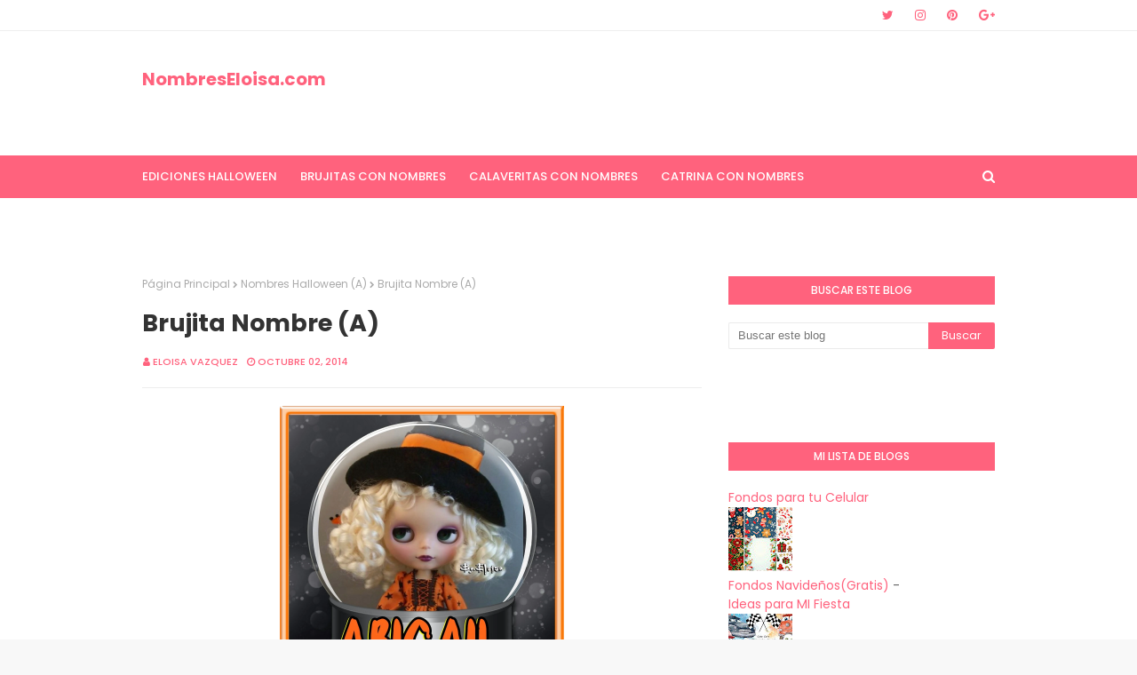

--- FILE ---
content_type: text/html; charset=UTF-8
request_url: https://www.nombreseloisa.com/2014/10/brujita-nombre-a.html
body_size: 53181
content:
<!DOCTYPE html>
<html class='ltr' dir='ltr' xmlns='http://www.w3.org/1999/xhtml' xmlns:b='http://www.google.com/2005/gml/b' xmlns:data='http://www.google.com/2005/gml/data' xmlns:expr='http://www.google.com/2005/gml/expr'>
<head>
<meta content='width=device-width, initial-scale=1, minimum-scale=1, maximum-scale=1' name='viewport'/>
<title>Brujita Nombre (A)</title>
<meta content='text/html; charset=UTF-8' http-equiv='Content-Type'/>
<!-- Chrome, Firefox OS and Opera -->
<meta content='#f8f8f8' name='theme-color'/>
<!-- Windows Phone -->
<meta content='#f8f8f8' name='msapplication-navbutton-color'/>
<meta content='blogger' name='generator'/>
<link href='https://www.nombreseloisa.com/favicon.ico' rel='icon' type='image/x-icon'/>
<link href='https://www.nombreseloisa.com/2014/10/brujita-nombre-a.html' rel='canonical'/>
<link rel="alternate" type="application/atom+xml" title=" NombresEloisa.com - Atom" href="https://www.nombreseloisa.com/feeds/posts/default" />
<link rel="alternate" type="application/rss+xml" title=" NombresEloisa.com - RSS" href="https://www.nombreseloisa.com/feeds/posts/default?alt=rss" />
<link rel="service.post" type="application/atom+xml" title=" NombresEloisa.com - Atom" href="https://www.blogger.com/feeds/1748274642784058360/posts/default" />

<!--Can't find substitution for tag [blog.ieCssRetrofitLinks]-->
<link href='https://blogger.googleusercontent.com/img/b/R29vZ2xl/AVvXsEj1tmC1gQoyLQQyD5RXm1nO152kYs01oatwUmugDcPid7goG4lkQ3bKVWYJXowfmpSpIi7K5xoL2TUGDukxrXL6_YlrI8z2WCJ4TycsxoMqJZrA2qYtJejhdZRiJZzPx5gs-HdyvgBE0wg/s1600/Abigail.JPG' rel='image_src'/>
<meta content='https://www.nombreseloisa.com/2014/10/brujita-nombre-a.html' property='og:url'/>
<meta content='Brujita Nombre (A)' property='og:title'/>
<meta content='Un Blog donde encontraras Imagenes Bonitas Con Nombres' property='og:description'/>
<meta content='https://blogger.googleusercontent.com/img/b/R29vZ2xl/AVvXsEj1tmC1gQoyLQQyD5RXm1nO152kYs01oatwUmugDcPid7goG4lkQ3bKVWYJXowfmpSpIi7K5xoL2TUGDukxrXL6_YlrI8z2WCJ4TycsxoMqJZrA2qYtJejhdZRiJZzPx5gs-HdyvgBE0wg/w1200-h630-p-k-no-nu/Abigail.JPG' property='og:image'/>
<!-- Google Fonts -->
<link href='//fonts.googleapis.com/css?family=Poppins:400,400i,500,500i,600,600i,700,700i' media='all' rel='stylesheet' type='text/css'/>
<link href='https://stackpath.bootstrapcdn.com/font-awesome/4.7.0/css/font-awesome.min.css' rel='stylesheet'/>
<!-- Template Style CSS -->
<style id='page-skin-1' type='text/css'><!--
/*
-----------------------------------------------
Blogger Template Style
Name:        Cream
Version:     Free Version
Author:      Way2Themes
Author Url:  https://www.way2themes.com/
----------------------------------------------- */
a,abbr,acronym,address,applet,b,big,blockquote,body,caption,center,cite,code,dd,del,dfn,div,dl,dt,em,fieldset,font,form,h1,h2,h3,h4,h5,h6,html,i,iframe,img,ins,kbd,label,legend,li,object,p,pre,q,s,samp,small,span,strike,strong,sub,sup,table,tbody,td,tfoot,th,thead,tr,tt,u,ul,var{padding:0;border:0;outline:0;vertical-align:baseline;background:0 0;text-decoration:none}form,textarea,input,button{-webkit-appearance:none;-moz-appearance:none;appearance:none;border-radius:0}dl,ul{list-style-position:inside;font-weight:400;list-style:none}ul li{list-style:none}caption,th{text-align:center}img{border:none;position:relative}a,a:visited{text-decoration:none}.clearfix{clear:both}.section,.widget,.widget ul{margin:0;padding:0}a{color:#ff627d}a img{border:0}abbr{text-decoration:none}.CSS_LIGHTBOX{z-index:999999!important}.separator a{clear:none!important;float:none!important;margin-left:0!important;margin-right:0!important}#navbar-iframe,.widget-item-control,a.quickedit,.home-link,.feed-links{display:none!important}.center{display:table;margin:0 auto;position:relative}.widget > h2,.widget > h3{display:none}body{background:#f8f8f8 url() repeat fixed top left;background-color:#f8f8f8;font-family:'Poppins',sans-serif;font-size:14px;font-weight:400;color:#656565;word-wrap:break-word;margin:0;padding:0}#outer-wrapper{margin:0 auto;background-color:#fff;box-shadow:0 0 5px rgba(0,0,0,.1)}.row{width:960px}#content-wrapper{margin:40px auto 0;overflow:hidden}#content-wrapper > .container{margin:0 -15px}#main-wrapper{float:left;overflow:hidden;width:66.66666667%;box-sizing:border-box;word-wrap:break-word;padding:0 15px;margin:0}#sidebar-wrapper{float:right;overflow:hidden;width:33.33333333%;box-sizing:border-box;word-wrap:break-word;padding:0 15px}.post-image-wrap{position:relative;display:block}.post-image-link,.about-author .avatar-container,.comments .avatar-image-container{background-color:rgba(155,155,155,0.07);color:transparent!important}.post-thumb{display:block;position:relative;width:100%;height:100%;object-fit:cover;z-index:1;transition:opacity .17s ease}.post-image-link:hover .post-thumb,.post-image-wrap:hover .post-image-link .post-thumb,.hot-item-inner:hover .post-image-link .post-thumb{opacity:.9}.post-title a{display:block}#top-bar{width:100%;height:34px;background-color:#fff;overflow:hidden;margin:0;border-bottom:1px solid #eee}#top-bar .container{margin:0 auto}.top-bar-nav{position:relative;float:left;display:block}.top-bar-nav .widget > .widget-title{display:none}.top-bar-nav ul li{float:left}.top-bar-nav ul li > a{height:34px;display:block;color:#ff627d;font-size:12px;font-weight:500;line-height:34px;text-transform:uppercase;margin:0 10px 0 0;padding:0 5px;transition:color .17s}.top-bar-nav ul li:first-child > a{padding:0 5px 0 0}.top-bar-nav ul > li:hover > a{color:#333333}.top-bar-social{position:relative;float:right;display:block}.top-bar-social .widget > .widget-title{display:none}.top-bar-social ul > li{float:left;display:inline-block}.top-bar-social ul > li > a{line-height:34px;display:block;color:#ff627d;text-decoration:none;font-size:14px;text-align:center;padding:0 7px;margin:0 0 0 10px;transition:color .17s}.top-bar-social ul > li:last-child > a{padding:0 0 0 7px}.top-bar-social ul > li:hover > a{color:#333333}.social a:before{display:inline-block;font-family:FontAwesome;font-style:normal;font-weight:400}.social .blogger a:before{content:"\f37d"}.social .facebook a:before{content:"\f09a"}.social .twitter a:before{content:"\f099"}.social .gplus a:before{content:"\f0d5"}.social .rss a:before{content:"\f09e"}.social .youtube a:before{content:"\f167"}.social .skype a:before{content:"\f17e"}.social .stumbleupon a:before{content:"\f1a4"}.social .tumblr a:before{content:"\f173"}.social .vk a:before{content:"\f189"}.social .stack-overflow a:before{content:"\f16c"}.social .github a:before{content:"\f09b"}.social .linkedin a:before{content:"\f0e1"}.social .dribbble a:before{content:"\f17d"}.social .soundcloud a:before{content:"\f1be"}.social .behance a:before{content:"\f1b4"}.social .digg a:before{content:"\f1a6"}.social .instagram a:before{content:"\f16d"}.social .pinterest a:before{content:"\f0d2"}.social .twitch a:before{content:"\f1e8"}.social .delicious a:before{content:"\f1a5"}.social .codepen a:before{content:"\f1cb"}.social .reddit a:before{content:"\f1a1"}.social .whatsapp a:before{content:"\f232"}.social .snapchat a:before{content:"\f2ac"}.social .email a:before{content:"\f0e0"}.social .external-link a:before{content:"\f35d"}.social-color .blogger a{background-color:#ff5722}.social-color .facebook a{background-color:#3b5999}.social-color .twitter a{background-color:#00acee}.social-color .gplus a{background-color:#db4a39}.social-color .youtube a{background-color:#f50000}.social-color .instagram a{background:linear-gradient(15deg,#ffb13d,#dd277b,#4d5ed4)}.social-color .pinterest a{background-color:#ca2127}.social-color .dribbble a{background-color:#ea4c89}.social-color .linkedin a{background-color:#0077b5}.social-color .tumblr a{background-color:#365069}.social-color .twitch a{background-color:#6441a5}.social-color .rss a{background-color:#ffc200}.social-color .skype a{background-color:#00aff0}.social-color .stumbleupon a{background-color:#eb4823}.social-color .vk a{background-color:#4a76a8}.social-color .stack-overflow a{background-color:#f48024}.social-color .github a{background-color:#24292e}.social-color .soundcloud a{background:linear-gradient(#ff7400,#ff3400)}.social-color .behance a{background-color:#191919}.social-color .digg a{background-color:#1b1a19}.social-color .delicious a{background-color:#0076e8}.social-color .codepen a{background-color:#000}.social-color .reddit a{background-color:#ff4500}.social-color .whatsapp a{background-color:#3fbb50}.social-color .snapchat a{background-color:#ffe700}.social-color .email a{background-color:#888}.social-color .external-link a{background-color:#202020}#header-wrap{position:relative;margin:0}.header-header{background-color:#fff;width:100%;height:90px;position:relative;overflow:hidden;padding:25px 0}.header-header .container{position:relative;margin:0 auto;padding:0}.header-logo{position:relative;float:left;width:auto;max-width:250px;max-height:60px;margin:0;padding:15px 0}.header-logo .header-image-wrapper{display:block}.header-logo img{max-width:100%;max-height:60px;margin:0}.header-logo h1{color:#333333;font-size:20px;line-height:1.4em;margin:0}.header-logo p{font-size:12px;margin:5px 0 0}.header-ads{position:relative;float:right}.header-ads .widget > .widget-title{display:none}.header-ads .widget{max-width:100%}.header-ads .widget .widget-content{width:728px;max-width:100%;max-height:90px;line-height:1}.header-menu{position:relative;width:100%;height:48px;background-color:#ff627d;z-index:10;font-size:13px;margin:0}.header-menu .container{position:relative;margin:0 auto;padding:0}#main-menu .widget,#main-menu .widget > .widget-title{display:none}#main-menu .show-menu{display:block}#main-menu{position:relative;height:48px;z-index:15}#main-menu ul > li{float:left;position:relative;margin:0;padding:0;transition:background .17s}#main-menu ul > li > a{position:relative;color:#ffffff;font-size:13px;font-weight:500;text-transform:uppercase;line-height:48px;display:inline-block;margin:0;padding:0 13px;transition:color .17s ease}#main-menu ul#main-menu-nav > li:first-child > a{padding:0 13px 0 0}#main-menu ul > li:hover > a{color:#fff}#main-menu ul > li > ul{position:absolute;float:left;left:0;top:48px;width:180px;background-color:#202020;z-index:99999;margin:0;padding:0;box-shadow:0 3px 5px rgba(0,0,0,0.2);visibility:hidden;opacity:0}#main-menu ul > li > ul > li > ul{position:absolute;float:left;top:0;left:100%;margin:0}#main-menu ul > li > ul > li{display:block;float:none;position:relative;transition:all .17s ease}#main-menu ul > li > ul > li a{display:block;height:36px;font-size:12px;color:#fff;line-height:36px;box-sizing:border-box;margin:0;padding:0 15px;transition:all .17s ease}#main-menu ul > li > ul > li:hover{background-color:rgba(0,0,0,0.2)}#main-menu ul > li > ul > li:hover > a{color:#ff627d}#main-menu ul > li.has-sub > a:after{content:'\f107';float:right;font-family:FontAwesome;font-size:14px;font-weight:400;margin:0 0 0 3px}#main-menu ul > li > ul > li.has-sub > a:after{content:'\f105';float:right;margin:0}#main-menu .mega-menu{position:static!important}#main-menu .mega-menu > ul{width:100%;box-sizing:border-box;padding:20px 10px}#main-menu .mega-menu > ul.mega-menu-inner{overflow:hidden}#main-menu ul > li:hover > ul,#main-menu ul > li > ul > li:hover > ul{visibility:visible;opacity:1}#main-menu ul ul{transition:all .17s ease}.mega-menu-inner .mega-item{float:left;width:25%;box-sizing:border-box;padding:0 10px}.mega-menu-inner .mega-content{position:relative;width:100%;overflow:hidden;padding:0}.mega-content .post-image-wrap{width:100%;height:140px;overflow:hidden}.mega-content .post-image-link{width:100%;height:100%;z-index:1;display:block;position:relative;overflow:hidden}.mega-content .post-title{position:relative;font-size:14px;font-weight:500;line-height:1.5em;margin:7px 0 5px}.mega-content .post-title a{display:block;color:#fff;transition:color .17s}.mega-content:hover .post-title a{color:#ff627d}.mega-content .post-meta{color:#aaa}.no-posts{float:left;width:100%;height:100px;line-height:100px;text-align:center}.mega-menu .no-posts{line-height:60px;color:#333333}.show-search,.hide-search{position:absolute;right:0;top:0;display:block;width:48px;height:48px;line-height:48px;z-index:20;color:#ffffff;font-size:15px;text-align:right;cursor:pointer;transition:color .17s ease}.show-search:before{content:"\f002";font-family:FontAwesome;font-weight:400}.hide-search:before{content:"\f00d";font-family:FontAwesome;font-weight:400}.show-search:hover,.hide-search:hover{color:#fff}#nav-search{display:none;position:absolute;left:0;top:0;width:100%;height:48px;z-index:99;background-color:#ff627d;box-sizing:border-box;padding:0}#nav-search .search-form{width:100%;height:48px;background-color:rgba(0,0,0,0);line-height:48px;overflow:hidden;padding:0}#nav-search .search-input{width:100%;height:48px;font-family:inherit;color:#ffffff;margin:0;padding:0 70px 0 0;background-color:rgba(0,0,0,0);font-size:14px;font-weight:400;box-sizing:border-box;border:0}#nav-search .search-input:focus{color:#ffffff;outline:none}.slide-menu-toggle{display:none;position:absolute;line-height:48px;height:48px;width:48px;top:0;left:0;font-family:FontAwesome;color:#fff;font-size:17px;font-weight:400;text-align:left;cursor:pointer;z-index:4;padding:0}.slide-menu-toggle:before{content:"\f0c9"}.nav-active .slide-menu-toggle:before{content:"\f00d"}.mobile-menu{display:none;position:absolute;top:48px;left:0;width:100%;background-color:#202020;box-sizing:border-box;padding:20px;border-top:1px solid rgba(255,255,255,0.08);visibility:hidden;opacity:0;transform-origin:0 0;transform:scaleY(0);transition:all .17s ease}.nav-active .mobile-menu{visibility:visible;opacity:1;transform:scaleY(1)}.mobile-menu > ul{margin:0}.mobile-menu .m-sub{display:none;padding:0}.mobile-menu ul li{position:relative;display:block;overflow:hidden;float:left;width:100%;font-size:13px;font-weight:500;text-transform:uppercase;line-height:38px;margin:0;padding:0}.mobile-menu > ul li ul{overflow:hidden}.mobile-menu ul li a{color:#fff;padding:0;display:block;transition:all .17s ease}.mobile-menu ul li.has-sub .submenu-toggle{position:absolute;top:0;right:0;color:#fff;cursor:pointer}.mobile-menu ul li.has-sub .submenu-toggle:after{content:'\f105';font-family:FontAwesome;font-weight:400;float:right;width:34px;font-size:16px;text-align:center;transition:all .17s ease}.mobile-menu ul li.has-sub.show > .submenu-toggle:after{transform:rotate(90deg)}.mobile-menu > ul > li > ul > li > a{color:#fff;opacity:.7;padding:0 0 0 15px}.mobile-menu > ul > li > ul > li > ul > li > a{color:#fff;opacity:.7;padding:0 0 0 30px}.mobile-menu ul li a:hover,.mobile-menu ul > li > .submenu-toggle:hover{color:#ff627d}.post-meta{overflow:hidden;color:#ff627d;font-size:11px;font-weight:500;text-transform:uppercase;padding:0 1px}.post-meta .post-author,.post-meta .post-date{float:left;display:inline-block;margin:0 10px 0 0}.post-meta .post-author:before,.post-meta .post-date:before{font-family:FontAwesome;font-weight:400;margin:0 3px 0 0}.post-meta .post-author:before{content:'\f007'}.post-meta .post-date:before{content:'\f017'}.post-meta a{color:#ff627d;transition:color .17s}.post-meta a:hover{color:#333333}#hot-wrapper{margin:0 auto}#hot-section .widget,#hot-section .widget > .widget-title{display:none}#hot-section .show-hot{display:block!important}#hot-section .show-hot .widget-content{position:relative;overflow:hidden;height:360px;margin:40px 0 0}.hot-loader{position:relative;height:100%;overflow:hidden;display:block}.hot-loader:after{content:'';position:absolute;top:50%;left:50%;width:26px;height:26px;margin:-15px 0 0 -15px;border:2px solid #ddd;border-left-color:#ff627d;border-top-color:#ff627d;border-radius:100%;animation:spinner .8s infinite linear;transform-origin:center}@-webkit-keyframes spinner {0%{-webkit-transform:rotate(0deg);transform:rotate(0deg)}to{-webkit-transform:rotate(1turn);transform:rotate(1turn)}}@keyframes spinner {0%{-webkit-transform:rotate(0deg);transform:rotate(0deg)}to{-webkit-transform:rotate(1turn);transform:rotate(1turn)}}ul.hot-posts{position:relative;overflow:hidden;height:360px;margin:0 -5px}.hot-posts .hot-item{position:relative;float:left;width:25%;height:175px;overflow:hidden;box-sizing:border-box;padding:0 5px}.hot-posts .hot-item.item-0{width:50%;height:360px}.hot-posts .hot-item.item-1,.hot-posts .hot-item.item-2{margin:0 0 10px}.hot-item-inner{position:relative;float:left;width:100%;height:100%;overflow:hidden;display:block}.hot-posts .post-image-link{width:100%;height:100%;position:relative;overflow:hidden;display:block}.hot-posts .post-info{position:absolute;bottom:0;left:0;width:100%;background-image:linear-gradient(rgba(0,0,0,0),#000);overflow:hidden;z-index:5;box-sizing:border-box;padding:20px}.hot-posts .post-title{font-size:14px;font-weight:500;display:block;line-height:1.5em;margin:10px 0 5px}.hot-posts .item-0 .post-title{font-size:21px;margin:10px 0}.hot-posts .post-title a{color:#fff;display:block}.hot-posts .post-meta,.hot-posts .post-meta a{color:#fff}.show-hot .no-posts{position:absolute;top:calc(50% - 50px);left:0;width:100%}.queryMessage{overflow:hidden;background-color:#f2f2f2;color:#333333;font-size:13px;font-weight:400;padding:8px 10px;margin:0 0 25px}.queryMessage .query-info{margin:0 5px}.queryMessage .search-query,.queryMessage .search-label{font-weight:700;text-transform:uppercase}.queryMessage .search-query:before,.queryMessage .search-label:before{content:"\201c"}.queryMessage .search-query:after,.queryMessage .search-label:after{content:"\201d"}.queryMessage a.show-more{float:right;color:#ff627d;text-decoration:underline;transition:opacity .17s}.queryMessage a.show-more:hover{opacity:.8}.queryEmpty{font-size:13px;font-weight:400;padding:10px 0;margin:0 0 25px;text-align:center}.title-wrap{position:relative;float:left;width:100%;height:32px;background-color:#ff627d;display:block;margin:0 0 20px}.title-wrap > h3{position:relative;display:block;height:32px;font-size:12px;color:#fff;font-weight:500;line-height:32px;text-align:center;text-transform:uppercase;padding:0;margin:0}.custom-widget li{overflow:hidden;margin:20px 0 0}.custom-widget li:first-child{padding:0;margin:0;border:0}.custom-widget .post-image-link{position:relative;width:80px;height:70px;float:left;overflow:hidden;display:block;vertical-align:middle;margin:0 12px 0 0}.custom-widget .post-info{overflow:hidden}.custom-widget .post-title{overflow:hidden;font-size:13px;font-weight:500;line-height:1.5em;margin:0 0 3px}.custom-widget .post-title a{display:block;color:#333333;transition:color .17s}.custom-widget li:hover .post-title a{color:#ff627d}.index-post-wrap{position:relative;float:left;width:100%}.blog-post{display:block;overflow:hidden;word-wrap:break-word}.home-title{position:relative;font-size:15px;color:#333333;font-weight:500;line-height:15px;text-transform:uppercase;margin:0 0 20px}.home-title:before{content:'';position:absolute;z-index:1}.home-title span{position:relative;z-index:5}.grid-posts{display:flex;flex-wrap:wrap;margin:0 -15px}.index-post{display:block;width:50%;box-sizing:border-box;padding:0 15px;margin:0 0 40px}.index-post .post-image-wrap{float:left;width:100%;height:180px;overflow:hidden;margin:0 0 10px}.index-post .post-image-wrap .post-image-link{width:100%;height:100%;position:relative;display:block;z-index:1;overflow:hidden}.post-tag{position:absolute;top:20px;left:20px;height:18px;z-index:5;background-color:#ff627d;color:#fff;font-size:10px;line-height:18px;font-weight:500;text-transform:uppercase;padding:0 7px}.index-post .post-info{float:left;width:100%;overflow:hidden}.index-post .post-info > h2{font-size:19px;font-weight:500;line-height:1.5em;text-decoration:none;margin:0}.index-post .post-info > h2 > a{display:block;color:#333333;transition:color .17s}.index-post .post-info > h2:hover > a{color:#ff627d}.widget iframe,.widget img{max-width:100%}.date-header{display:block;overflow:hidden;font-weight:400;margin:0!important;padding:0}.index-post .post-meta{margin:10px 0 0}.post-snippet{position:relative;display:block;overflow:hidden;font-size:13px;line-height:1.6em;font-weight:400;margin:7px 0 0}a.read-more{display:inline-block;color:#ff627d;font-size:13px;font-weight:500;text-transform:uppercase;margin:15px 0 0;transition:color .17s ease}a.read-more:after{content:'\f178';font-family:FontAwesome;font-weight:400;margin:0 0 0 5px}a.read-more:hover{color:#333333}#breadcrumb{font-size:12px;font-weight:400;color:#aaa;margin:0 0 15px}#breadcrumb a{color:#aaa;transition:color .17s}#breadcrumb a:hover{color:#ff627d}#breadcrumb a,#breadcrumb em{display:inline-block}#breadcrumb .delimiter:after{content:'\f054';font-family:FontAwesome;font-size:8px;font-weight:400;font-style:normal;vertical-align:middle;margin:0 3px}.item-post h1.post-title{color:#333333;font-size:27px;line-height:1.5em;font-weight:700;position:relative;display:block;margin:0 0 15px;padding:0}.static_page .item-post h1.post-title{margin:0}.item-post .post-body{width:100%;font-size:15px;line-height:1.5em;overflow:hidden;padding:20px 0 0;margin:20px 0 0;border-top:1px solid #eee}.item-post .post-outer{padding:0}.item-post .post-body img{max-width:100%}.main .widget{margin:0}.main .Blog{border-bottom-width:0}.post-footer{position:relative;float:left;width:100%;margin:20px 0 0}.inline-ad{position:relative;display:block;max-height:60px;margin:0 0 30px}.inline-ad > ins{display:block!important;margin:0 auto!important}.item .inline-ad{float:left;width:100%;margin:20px 0 0}.item-post-wrap > .inline-ad{margin:0 0 20px}.post-labels{overflow:hidden;height:auto;position:relative;margin:0 0 20px;padding:0}.post-labels span,.post-labels a{float:left;height:22px;background-color:#f2f2f2;color:#333333;font-size:12px;line-height:22px;font-weight:400;margin:0;padding:0 10px}.post-labels span{background-color:#ff627d;color:#fff}.post-labels a{margin:0 0 0 5px;transition:all .17s ease}.post-labels a:hover{background-color:#ff627d;color:#fff;border-color:#ff627d}.post-reactions{height:28px;display:block;margin:0 0 15px}.post-reactions span{float:left;color:#333333;font-size:11px;line-height:25px;text-transform:uppercase;font-weight:500}.reactions-inner{float:left;margin:0;height:28px}.post-share{position:relative;overflow:hidden;line-height:0;margin:0 0 30px}ul.share-links{position:relative}.share-links li{width:70px;float:left;box-sizing:border-box;margin:0 5px 0 0}.share-links li a{float:left;display:inline-block;cursor:pointer;width:100%;height:32px;line-height:32px;color:#fff;font-weight:400;font-size:15px;text-align:center;box-sizing:border-box;opacity:1;transition:all .17s ease}.share-links li a:hover{opacity:.8}ul.post-nav{position:relative;overflow:hidden;display:block;margin:0 0 30px}.post-nav li{display:inline-block;width:50%}.post-nav .post-prev{float:left;text-align:left;box-sizing:border-box;padding:0 10px}.post-nav .post-next{float:right;text-align:right;box-sizing:border-box;padding:0 10px}.post-nav li a{color:#333333;line-height:1.4em;display:block;overflow:hidden;transition:color .17s}.post-nav li:hover a{color:#ff627d}.post-nav li span{display:block;font-size:11px;color:#aaa;font-weight:700;text-transform:uppercase;padding:0 0 2px}.post-nav .post-prev span:before{content:"\f053";float:left;font-family:FontAwesome;font-size:10px;font-weight:400;text-transform:none;margin:0 2px 0 0}.post-nav .post-next span:after{content:"\f054";float:right;font-family:FontAwesome;font-size:10px;font-weight:400;text-transform:none;margin:0 0 0 2px}.post-nav p{font-size:12px;font-weight:400;line-height:1.4em;margin:0}.post-nav .post-nav-active p{color:#aaa}.about-author{position:relative;display:block;overflow:hidden;background-color:#f9f9f9;padding:20px;margin:0 0 30px}.about-author .avatar-container{position:relative;float:left;width:80px;height:80px;background-color:rgba(255,255,255,0.05);overflow:hidden;margin:0 15px 0 0}.about-author .author-avatar{float:left;width:100%;height:100%}.author-name{overflow:hidden;display:inline-block;font-size:12px;font-weight:500;text-transform:uppercase;line-height:14px;margin:7px 0 3px}.author-name span{color:#333333}.author-name a{color:#ff627d;transition:opacity .17s}.author-name a:hover{opacity:.8}.author-description{display:block;overflow:hidden;font-size:12px;font-weight:400;line-height:1.6em}.author-description a:hover{text-decoration:underline}#related-wrap{overflow:hidden;margin:0 0 30px}#related-wrap .related-tag{display:none}.related-ready{float:left;width:100%}.related-ready .loader{height:178px}ul.related-posts{position:relative;overflow:hidden;margin:0 -10px;padding:0}.related-posts .related-item{width:33.33333333%;position:relative;overflow:hidden;float:left;display:block;box-sizing:border-box;padding:0 10px;margin:0}.related-posts .post-image-link{width:100%;height:130px;position:relative;overflow:hidden;display:block}.related-posts .post-title{font-size:13px;font-weight:400;line-height:1.5em;display:block;margin:7px 0 5px}.related-posts .post-title a{color:#333333;transition:color .17s}.related-posts .related-item:hover .post-title a{color:#ff627d}#blog-pager{float:left;width:100%;overflow:hidden;clear:both;margin:0 0 40px}.blog-pager a,.blog-pager span{float:left;display:block;min-width:36px;height:36px;background-color:#f2f2f2;color:#333333;font-size:12px;font-weight:500;line-height:36px;text-align:center;box-sizing:border-box;padding:0 10px;margin:0 5px 0 0;border-radius:36px;transition:all .17s ease}.blog-pager span.page-dots{min-width:20px;background-color:#fff;font-size:16px;color:#656565;font-weight:400;line-height:32px;padding:0}.blog-pager .page-of{display:none;width:auto;float:right;border-color:rgba(0,0,0,0);margin:0}.blog-pager .page-active,.blog-pager a:hover{background-color:#ff627d;color:#fff;border-color:#ff627d}.blog-pager .page-prev:before,.blog-pager .page-next:before{font-family:FontAwesome;font-size:11px;font-weight:400}.blog-pager .page-prev:before{content:'\f053'}.blog-pager .page-next:before{content:'\f054'}.blog-pager .blog-pager-newer-link,.blog-pager .blog-pager-older-link{float:left;display:inline-block;width:auto;padding:0 10px;margin:0}.blog-pager .blog-pager-older-link{float:right}.archive #blog-pager,.home .blog-pager .blog-pager-newer-link,.home .blog-pager .blog-pager-older-link{display:none}.blog-post-comments{display:none;margin:0 0 30px}.blog-post-comments .comments-title{margin:0 0 20px}.comments-system-disqus .comments-title,.comments-system-facebook .comments-title{margin:0}#comments{margin:0}#gpluscomments{float:left!important;width:100%!important;margin:0 0 25px!important}#gpluscomments iframe{float:left!important;width:100%}.comments{display:block;clear:both;margin:0;color:#333333}.comments .comment-thread > ol{padding:0}.comments > h3{font-size:13px;font-weight:400;font-style:italic;padding-top:1px}.comments .comments-content .comment{list-style:none;margin:0;padding:0 0 8px}.comments .comments-content .comment:first-child{padding-top:0}.facebook-tab,.fb_iframe_widget_fluid span,.fb_iframe_widget iframe{width:100%!important}.comments .item-control{position:static}.comments .avatar-image-container{float:left;overflow:hidden;position:absolute}.comments .avatar-image-container,.comments .avatar-image-container img{height:35px;max-height:35px;width:35px;max-width:35px;border-radius:100%}.comments .comment-block{overflow:hidden;padding:0 0 10px}.comments .comment-block,.comments .comments-content .comment-replies{margin:0 0 0 50px}.comments .comments-content .inline-thread{padding:0}.comments .comment-actions{float:left;width:100%;position:relative;margin:0}.comments .comments-content .comment-header{font-size:15px;display:block;overflow:hidden;clear:both;margin:0 0 3px;padding:0 0 5px;border-bottom:1px dashed #d6d6d6}.comments .comments-content .comment-header a{color:#333333;transition:color .17s}.comments .comments-content .comment-header a:hover{color:#ff627d}.comments .comments-content .user{font-style:normal;font-weight:500;display:block}.comments .comments-content .icon.blog-author{display:none}.comments .comments-content .comment-content{float:left;font-size:13px;color:#5E5E5E;font-weight:400;text-align:left;line-height:1.4em;margin:5px 0 9px}.comments .comment .comment-actions a{margin-right:5px;padding:2px 5px;color:#333333;font-weight:400;background-color:#f2f2f2;font-size:10px;transition:all .17s ease}.comments .comment .comment-actions a:hover{color:#fff;background-color:#ff627d;border-color:#ff627d;text-decoration:none}.comments .comments-content .datetime{float:left;font-size:11px;font-weight:400;color:#aaa;position:relative;padding:0 1px;margin:4px 0 0;display:block}.comments .comments-content .datetime a,.comments .comments-content .datetime a:hover{color:#aaa}.comments .thread-toggle{margin-bottom:4px}.comments .thread-toggle .thread-arrow{height:7px;margin:0 3px 2px 0}.comments .thread-count a,.comments .continue a{transition:opacity .17s}.comments .thread-count a:hover,.comments .continue a:hover{opacity:.8}.comments .thread-expanded{padding:5px 0 0}.comments .thread-chrome.thread-collapsed{display:none}.thread-arrow:before{content:'';font-family:FontAwesome;color:#333333;font-weight:400;margin:0 2px 0 0}.comments .thread-expanded .thread-arrow:before{content:'\f0d7'}.comments .thread-collapsed .thread-arrow:before{content:'\f0da'}.comments .comments-content .comment-thread{margin:0}.comments .continue a{padding:0 0 0 60px;font-weight:400}.comments .comments-content .loadmore.loaded{margin:0;padding:0}.comments .comment-replybox-thread{margin:0}.comments .comments-content .loadmore,.comments .comments-content .loadmore.loaded{display:none}#comment-editor{margin:0 0 20px}.post-body h1,.post-body h2,.post-body h3,.post-body h4,.post-body h5,.post-body h6{color:#333333;font-weight:700;margin:0 0 15px}.post-body h1,.post-body h2{font-size:24px}.post-body h3{font-size:21px}.post-body h4{font-size:18px}.post-body h5{font-size:16px}.post-body h6{font-size:13px}blockquote{font-style:italic;padding:10px;margin:0;border-left:4px solid #ff627d}blockquote:before,blockquote:after{display:inline-block;font-family:FontAwesome;font-style:normal;font-weight:400;color:#aaa;line-height:1}blockquote:before{content:'\f10d';margin:0 10px 0 0}blockquote:after{content:'\f10e';margin:0 0 0 10px}.widget .post-body ul,.widget .post-body ol{line-height:1.5;font-weight:400}.widget .post-body li{margin:5px 0;padding:0;line-height:1.5}.post-body ul{padding:0 0 0 20px}.post-body ul li:before{content:"\f105";font-family:FontAwesome;font-size:13px;font-weight:400;margin:0 5px 0 0}.post-body u{text-decoration:underline}.post-body a{transition:color .17s ease}.post-body strike{text-decoration:line-through}.contact-form{overflow:hidden}.contact-form .widget-title{display:none}.contact-form .contact-form-name{width:calc(50% - 5px)}.contact-form .contact-form-email{width:calc(50% - 5px);float:right}.sidebar .widget{position:relative;overflow:hidden;background-color:#fff;box-sizing:border-box;padding:0;margin:0 0 35px}.sidebar .widget-title{position:relative;float:left;width:100%;height:32px;background-color:#ff627d;display:block;margin:0 0 20px}.sidebar .widget-title > h3{position:relative;display:block;height:32px;font-size:12px;color:#fff;font-weight:500;line-height:32px;text-align:center;text-transform:uppercase;padding:0 15px;margin:0;border-radius:2px 2px 0 0}.sidebar .widget-content{float:left;width:100%;margin:0}ul.social-counter{margin:0 -5px}.social-counter li{float:left;width:25%;box-sizing:border-box;padding:0 5px;margin:10px 0 0}.social-counter li:nth-child(1),.social-counter li:nth-child(2),.social-counter li:nth-child(3),.social-counter li:nth-child(4){margin-top:0}.social-counter li a{display:block;height:40px;font-size:22px;color:#ff627d;text-align:center;line-height:40px;border:1px solid #eee;transition:color .17s}.social-counter li a:hover{color:#333333}.list-label li{position:relative;display:block;padding:7px 0;border-top:1px dotted #ebebeb}.list-label li:first-child{padding-top:0;border-top:0}.list-label li:last-child{padding-bottom:0;border-bottom:0}.list-label li a{display:block;color:#333333;font-size:12px;font-weight:400;text-transform:capitalize;transition:color .17s}.list-label li a:before{content:"\f054";float:left;color:#333333;font-weight:400;font-family:FontAwesome;font-size:6px;margin:6px 3px 0 0;transition:color .17s}.list-label li a:hover{color:#ff627d}.list-label .label-count{position:relative;float:right;width:16px;height:16px;background-color:#ff627d;color:#fff;font-size:11px;font-weight:400;text-align:center;line-height:16px}.cloud-label li{position:relative;float:left;margin:0 5px 5px 0}.cloud-label li a{display:block;height:26px;color:#ff627d;font-size:12px;line-height:26px;font-weight:400;padding:0 10px;border:1px solid #eee;transition:all .17s ease}.cloud-label li a:hover{color:#fff;background-color:#ff627d;border-color:#ff627d}.cloud-label .label-count{display:none}.sidebar .FollowByEmail > .widget-title > h3{margin:0}.FollowByEmail .widget-content{position:relative;overflow:hidden;background-color:#fff;text-align:center;font-weight:400;box-sizing:border-box;padding:20px;border-radius:2px;border:1px solid #eee}.FollowByEmail .widget-content > h3{font-size:18px;color:#333333;font-weight:500;text-transform:uppercase;margin:0 0 13px}.FollowByEmail .before-text{font-size:13px;line-height:1.5em;margin:0 0 15px;display:block;padding:0 10px;overflow:hidden}.FollowByEmail .widget-content:after{content:'\f0e0';position:absolute;right:-15px;top:-15px;font-family:FontAwesome;font-size:50px;color:#ff627d;opacity: .5;transform:rotate(21deg)}.FollowByEmail .follow-by-email-inner{position:relative}.FollowByEmail .follow-by-email-inner .follow-by-email-address{width:100%;height:32px;color:#333333;font-size:11px;font-family:inherit;padding:0 10px;margin:0 0 10px;box-sizing:border-box;border:1px solid #eee;transition:ease .17s}.FollowByEmail .follow-by-email-inner .follow-by-email-submit{width:100%;height:32px;font-family:inherit;font-size:11px;color:#fff;background-color:#ff627d;text-transform:uppercase;text-align:center;font-weight:500;cursor:pointer;margin:0;border:0;transition:opacity .17s ease}.FollowByEmail .follow-by-email-inner .follow-by-email-submit:hover{opacity:.85}#ArchiveList ul.flat li{color:#333333;font-size:13px;font-weight:400;padding:7px 0;border-bottom:1px dotted #eaeaea}#ArchiveList ul.flat li:first-child{padding-top:0}#ArchiveList ul.flat li:last-child{padding-bottom:0;border-bottom:0}#ArchiveList .flat li > a{display:block;color:#333333;transition:color .17s}#ArchiveList .flat li > a:hover{color:#ff627d}#ArchiveList .flat li > a:before{content:"\f054";float:left;color:#161619;font-weight:400;font-family:FontAwesome;font-size:6px;margin:6px 3px 0 0;display:inline-block;transition:color .17s}#ArchiveList .flat li > a > span{position:relative;float:right;width:16px;height:16px;background-color:#ff627d;color:#fff;font-size:11px;font-weight:400;text-align:center;line-height:16px}.PopularPosts .post{overflow:hidden;margin:20px 0 0}.PopularPosts .post:first-child{padding:0;margin:0;border:0}.PopularPosts .post-image-link{position:relative;width:80px;height:70px;float:left;overflow:hidden;display:block;vertical-align:middle;margin:0 12px 0 0}.PopularPosts .post-info{overflow:hidden}.PopularPosts .post-title{font-size:13px;font-weight:500;line-height:1.5em;margin:0 0 3px}.PopularPosts .post-title a{display:block;color:#333333;transition:color .17s}.PopularPosts .post:hover .post-title a{color:#ff627d}.PopularPosts .post-date:before{font-size:10px}.FeaturedPost .post-image-link{display:block;position:relative;width:100%;height:180px;overflow:hidden;margin:0 0 10px}.FeaturedPost .post-title{font-size:16px;overflow:hidden;font-weight:400;line-height:1.5em;margin:0 0 5px}.FeaturedPost .post-title a{color:#333333;display:block;transition:color .17s ease}.FeaturedPost .post-title a:hover{color:#ff627d}.Text{font-size:13px}.contact-form-widget form{font-weight:400}.contact-form-name{float:left;width:100%;height:30px;font-family:inherit;font-size:13px;line-height:30px;box-sizing:border-box;padding:5px 10px;margin:0 0 10px;border:1px solid #ebebeb;border-radius:2px}.contact-form-email{float:left;width:100%;height:30px;font-family:inherit;font-size:13px;line-height:30px;box-sizing:border-box;padding:5px 10px;margin:0 0 10px;border:1px solid #ebebeb;border-radius:2px}.contact-form-email-message{float:left;width:100%;font-family:inherit;font-size:13px;box-sizing:border-box;padding:5px 10px;margin:0 0 10px;border:1px solid #ebebeb;border-radius:2px}.contact-form-button-submit{float:left;width:100%;height:30px;background-color:#ff627d;font-size:13px;color:#fff;line-height:30px;cursor:pointer;box-sizing:border-box;padding:0 10px;margin:0;border:0;border-radius:2px;transition:background .17s ease}.contact-form-button-submit:hover{background-color:#202020}.contact-form-error-message-with-border{float:left;width:100%;background-color:#fbe5e5;font-size:11px;text-align:center;line-height:11px;padding:3px 0;margin:10px 0;box-sizing:border-box;border:1px solid #fc6262}.contact-form-success-message-with-border{float:left;width:100%;background-color:#eaf6ff;font-size:11px;text-align:center;line-height:11px;padding:3px 0;margin:10px 0;box-sizing:border-box;border:1px solid #5ab6f9}.contact-form-cross{margin:0 0 0 3px}.contact-form-error-message,.contact-form-success-message{margin:0}.BlogSearch .search-input{float:left;width:75%;height:30px;background-color:#fff;font-weight:400;font-size:13px;line-height:30px;box-sizing:border-box;padding:5px 10px;border:1px solid #ebebeb;border-right-width:0;border-radius:2px 0 0 2px}.BlogSearch .search-action{float:right;width:25%;height:30px;font-family:inherit;font-size:13px;line-height:30px;cursor:pointer;box-sizing:border-box;background-color:#ff627d;color:#fff;padding:0 5px;border:0;border-radius:0 2px 2px 0;transition:background .17s ease}.BlogSearch .search-action:hover{background-color:#202020}.Profile .profile-img{float:left;width:80px;height:80px;margin:0 15px 0 0;transition:all .17s ease}.Profile .profile-datablock{margin:0}.Profile .profile-data .g-profile{display:block;font-size:18px;color:#333333;font-weight:700;margin:0 0 5px;transition:color .17s ease}.Profile .profile-data .g-profile:hover{color:#ff627d}.Profile .profile-info > .profile-link{color:#333333;font-size:11px;margin:5px 0 0;transition:color .17s ease}.Profile .profile-info > .profile-link:hover{color:#ff627d}.Profile .profile-datablock .profile-textblock{display:none}.common-widget .LinkList ul li,.common-widget .PageList ul li{width:calc(50% - 5px);padding:7px 0 0}.common-widget .LinkList ul li:nth-child(odd),.common-widget .PageList ul li:nth-child(odd){float:left}.common-widget .LinkList ul li:nth-child(even),.common-widget .PageList ul li:nth-child(even){float:right}.common-widget .LinkList ul li a,.common-widget .PageList ul li a{display:block;color:#333333;font-size:13px;font-weight:400;transition:color .17s ease}.common-widget .LinkList ul li a:hover,.common-widget .PageList ul li a:hover{color:#ff627d}.common-widget .LinkList ul li:first-child,.common-widget .LinkList ul li:nth-child(2),.common-widget .PageList ul li:first-child,.common-widget .PageList ul li:nth-child(2){padding:0}#footer-wrapper{background-color:#202020}#footer-wrapper .container{position:relative;overflow:hidden;margin:0 auto;padding:25px 0}.footer-widgets-wrap{position:relative;display:flex;margin:0 -15px}#footer-wrapper .footer{display:inline-block;float:left;width:33.33333333%;box-sizing:border-box;padding:0 15px}#footer-wrapper .footer .widget{float:left;width:100%;padding:0;margin:25px 0 0}#footer-wrapper .footer .Text{margin:10px 0 0}#footer-wrapper .footer .widget:first-child{margin:0}.footer .widget > .widget-title > h3{position:relative;color:#f1ffff;font-size:14px;line-height:14px;font-weight:500;text-transform:uppercase;margin:0 0 25px}.footer .custom-widget .post-title a,.footer .PopularPosts .post-title a,.footer .FeaturedPost .post-title a,.footer .LinkList ul li a,.footer .PageList ul li a,.footer .Profile .profile-data .g-profile,.footer .Profile .profile-info > .profile-link{color:#f1ffff}.footer .custom-widget .post-title a:hover,.footer .PopularPosts .post-title a:hover,.footer .FeaturedPost .post-title a:hover,.footer .LinkList ul li a:hover,.footer .PageList ul li a:hover,.footer .Profile .profile-data .g-profile:hover,.footer .Profile .profile-info > .profile-link:hover{color:#ff627d}.footer .no-posts{color:#f1ffff}.footer .post-meta{color:#aaa}.footer .FollowByEmail .widget-content > h3{color:#f1ffff}.footer .FollowByEmail .widget-content{background-color:rgba(255,255,255,0.05);border-color:rgba(255,255,255,0.05)}.footer .FollowByEmail .before-text,#footer-wrapper .footer .Text{color:#aaa}.footer .FollowByEmail .follow-by-email-inner .follow-by-email-submit:hover{background:#202020}.footer .FollowByEmail .follow-by-email-inner .follow-by-email-address{background-color:rgba(255,255,255,0.05);color:#f1ffff;border-color:rgba(255,255,255,0.05)}.footer #ArchiveList .flat li > a{color:#f1ffff}.footer .list-label li,.footer .BlogArchive #ArchiveList ul.flat li{border-color:rgba(255,255,255,0.05)}.footer .list-label li:first-child{padding-top:0}.footer .list-label li a,.footer .list-label li a:before,.footer #ArchiveList .flat li > a,.footer #ArchiveList .flat li > a:before{color:#f1ffff}.footer .list-label li > a:hover,.footer #ArchiveList .flat li > a:hover{color:#ff627d}.footer .list-label .label-count,.footer #ArchiveList .flat li > a > span{background-color:rgba(255,255,255,0.05);color:#f1ffff}.footer .cloud-label li a{border-color:rgba(255,255,255,0.05);color:#f1ffff}.footer .cloud-label li a:hover{background-color:#ff627d;color:#fff}.footer .BlogSearch .search-input{background-color:rgba(255,255,255,0.05);color:#f1ffff;border-color:rgba(255,255,255,0.05)}.footer .contact-form-name,.footer .contact-form-email,.footer .contact-form-email-message{background-color:rgba(255,255,255,0.05);color:#f1ffff;border-color:rgba(255,255,255,0.05)}.footer .BlogSearch .search-action:hover,.footer .FollowByEmail .follow-by-email-inner .follow-by-email-submit:hover,.footer .contact-form-button-submit:hover{background-color:rgba(0,0,0,0.3)}#sub-footer-wrapper{background-color:rgba(0,0,0,0.2);color:#f1ffff;display:block;padding:0;width:100%;overflow:hidden}#sub-footer-wrapper .container{overflow:hidden;margin:0 auto;padding:10px 0}#sub-footer-wrapper .copyright-area{font-size:12px;display:block;height:34px;line-height:34px;text-align:center;text-transform:uppercase;font-weight:400}#sub-footer-wrapper .copyright-area a{color:#ff627d;transition:color .17s}.hidden-widgets{display:none;visibility:hidden}.back-top{display:none;z-index:1010;width:32px;height:32px;position:fixed;bottom:25px;right:25px;cursor:pointer;overflow:hidden;font-size:13px;color:#fff;text-align:center;line-height:32px}.back-top:before{content:'';position:absolute;top:0;left:0;right:0;bottom:0;background-color:#ff627d;opacity:.5;transition:opacity .17s ease}.back-top:after{content:'\f077';position:relative;font-family:FontAwesome;font-weight:400;opacity:.8;transition:opacity .17s ease}.back-top:hover:before,.back-top:hover:after,.nav-active .back-top:after,.nav-active .back-top:before{opacity:1}.error404 #main-wrapper{width:100%!important;margin:0!important}.error404 #sidebar-wrapper{display:none}.errorWrap{color:#333333;text-align:center;padding:80px 0 100px}.errorWrap h3{font-size:160px;line-height:1;margin:0 0 30px}.errorWrap h4{font-size:25px;margin:0 0 20px}.errorWrap p{margin:0 0 10px}.errorWrap a{display:block;color:#ff627d;padding:10px 0 0}.errorWrap a i{font-size:20px}.errorWrap a:hover{text-decoration:underline}@media screen and (max-width: 1100px) {#outer-wrapper{max-width:100%}.row{width:100%}#top-bar .container{box-sizing:border-box;padding:0 20px}#hot-wrapper{box-sizing:border-box;padding:0 20px}#header-wrap{height:auto}.header-header{height:auto;box-sizing:border-box;padding:25px 20px}.header-logo{max-width:30%}.header-ads{max-width:70%}.header-menu{box-sizing:border-box;padding:0 20px}#content-wrapper{position:relative;box-sizing:border-box;padding:0 20px;margin:30px 0 0}#footer-wrapper .container{box-sizing:border-box;padding:30px 20px}#sub-footer-wrapper .container{box-sizing:border-box;padding:10px 20px}}@media screen and (max-width: 980px) {#content-wrapper > .container{margin:0}.header-logo{max-width:100%;width:100%;text-align:center;padding:20px 0}.header-logo .header-image-wrapper{display:inline-block}#main-menu{display:none}.slide-menu-toggle,.mobile-menu{display:block}#header-wrap{padding:0}.header-header{background-color:#fff;padding:0}.header-header .container.row{width:100%}.header-ads{width:100%;max-width:100%;box-sizing:border-box;padding:0 20px}.header-ads .widget .widget-content{position:relative;padding:0 0 20px;margin:0 auto}#header-inner a{display:inline-block!important}#main-wrapper,#sidebar-wrapper{width:100%;padding:0}.item #sidebar-wrapper{margin-top:20px}}@media screen and (max-width: 880px) {.footer-widgets-wrap{display:block}#footer-wrapper .footer{width:100%;margin-right:0}#footer-sec2,#footer-sec3{margin-top:25px}}@media screen and (max-width: 680px) {#hot-section .show-hot .widget-content,#hot-section .hot-posts{height:auto}#hot-section .hot-loader{height:200px}.hot-posts .hot-item{width:100%;height:220px;margin:10px 0 0}.hot-posts .hot-item.item-0{width:100%;height:250px;margin:0}.hot-posts .hot-item.item-1,.hot-posts .hot-item.item-2{margin:10px 0 0}.hot-posts .post-title{font-size:18px}.index-post{width:100%}}@media screen and (max-width: 560px) {.top-bar-nav{display:none}.top-bar-social{width:100%;text-align:center}.top-bar-social ul > li{float:none}.top-bar-social ul > li > a{margin:0 5px}.top-bar-social ul > li:last-child > a{padding:0 5px}.hot-posts .hot-item{height:180px}.index-post .post-image-wrap{margin:0 0 15px}ul.related-posts{margin:0}.related-posts .related-item{width:100%;padding:0;margin:20px 0 0}.related-posts .item-0{margin:0}.related-posts .post-tag{display:none}.related-posts .post-image-link{width:80px;height:70px;float:left;margin:0 12px 0 0}.related-posts .post-title{font-size:13px;overflow:hidden;margin:0 0 5px}.post-reactions{display:none}}@media screen and (max-width: 440px) {.hot-posts .hot-item.item-0{height:200px}.hot-posts .item-0 .post-title{font-size:19px}.queryMessage{text-align:center}.queryMessage a.show-more{width:100%;margin:10px 0 0}.item-post h1.post-title{font-size:24px}.about-author{text-align:center}.about-author .avatar-container{float:none;display:table;margin:0 auto 10px}#comments ol{padding:0}.errorWrap{padding:70px 0 100px}.errorWrap h3{font-size:120px}}@media screen and (max-width: 360px) {.about-author .avatar-container{width:60px;height:60px}}

--></style>
<style>
/*-------Typography and ShortCodes-------*/
.firstcharacter{float:left;color:#27ae60;font-size:75px;line-height:60px;padding-top:4px;padding-right:8px;padding-left:3px}.post-body h1,.post-body h2,.post-body h3,.post-body h4,.post-body h5,.post-body h6{margin-bottom:15px;color:#2c3e50}blockquote{font-style:italic;color:#888;border-left:5px solid #27ae60;margin-left:0;padding:10px 15px}blockquote:before{content:'\f10d';display:inline-block;font-family:FontAwesome;font-style:normal;font-weight:400;line-height:1;-webkit-font-smoothing:antialiased;-moz-osx-font-smoothing:grayscale;margin-right:10px;color:#888}blockquote:after{content:'\f10e';display:inline-block;font-family:FontAwesome;font-style:normal;font-weight:400;line-height:1;-webkit-font-smoothing:antialiased;-moz-osx-font-smoothing:grayscale;margin-left:10px;color:#888}.button{background-color:#2c3e50;float:left;padding:5px 12px;margin:5px;color:#fff;text-align:center;border:0;cursor:pointer;border-radius:3px;display:block;text-decoration:none;font-weight:400;transition:all .3s ease-out !important;-webkit-transition:all .3s ease-out !important}a.button{color:#fff}.button:hover{background-color:#27ae60;color:#fff}.button.small{font-size:12px;padding:5px 12px}.button.medium{font-size:16px;padding:6px 15px}.button.large{font-size:18px;padding:8px 18px}.small-button{width:100%;overflow:hidden;clear:both}.medium-button{width:100%;overflow:hidden;clear:both}.large-button{width:100%;overflow:hidden;clear:both}.demo:before{content:"\f06e";margin-right:5px;display:inline-block;font-family:FontAwesome;font-style:normal;font-weight:400;line-height:normal;-webkit-font-smoothing:antialiased;-moz-osx-font-smoothing:grayscale}.download:before{content:"\f019";margin-right:5px;display:inline-block;font-family:FontAwesome;font-style:normal;font-weight:400;line-height:normal;-webkit-font-smoothing:antialiased;-moz-osx-font-smoothing:grayscale}.buy:before{content:"\f09d";margin-right:5px;display:inline-block;font-family:FontAwesome;font-style:normal;font-weight:400;line-height:normal;-webkit-font-smoothing:antialiased;-moz-osx-font-smoothing:grayscale}.visit:before{content:"\f14c";margin-right:5px;display:inline-block;font-family:FontAwesome;font-style:normal;font-weight:400;line-height:normal;-webkit-font-smoothing:antialiased;-moz-osx-font-smoothing:grayscale}.widget .post-body ul,.widget .post-body ol{line-height:1.5;font-weight:400}.widget .post-body li{margin:5px 0;padding:0;line-height:1.5}.post-body ul li:before{content:"\f105";margin-right:5px;font-family:fontawesome}pre{font-family:Monaco, "Andale Mono", "Courier New", Courier, monospace;background-color:#2c3e50;background-image:-webkit-linear-gradient(rgba(0, 0, 0, 0.05) 50%, transparent 50%, transparent);background-image:-moz-linear-gradient(rgba(0, 0, 0, 0.05) 50%, transparent 50%, transparent);background-image:-ms-linear-gradient(rgba(0, 0, 0, 0.05) 50%, transparent 50%, transparent);background-image:-o-linear-gradient(rgba(0, 0, 0, 0.05) 50%, transparent 50%, transparent);background-image:linear-gradient(rgba(0, 0, 0, 0.05) 50%, transparent 50%, transparent);-webkit-background-size:100% 50px;-moz-background-size:100% 50px;background-size:100% 50px;line-height:25px;color:#f1f1f1;position:relative;padding:0 7px;margin:15px 0 10px;overflow:hidden;word-wrap:normal;white-space:pre;position:relative}pre:before{content:'Code';display:block;background:#F7F7F7;margin-left:-7px;margin-right:-7px;color:#2c3e50;padding-left:7px;font-weight:400;font-size:14px}pre code,pre .line-number{display:block}pre .line-number a{color:#27ae60;opacity:0.6}pre .line-number span{display:block;float:left;clear:both;width:20px;text-align:center;margin-left:-7px;margin-right:7px}pre .line-number span:nth-child(odd){background-color:rgba(0, 0, 0, 0.11)}pre .line-number span:nth-child(even){background-color:rgba(255, 255, 255, 0.05)}pre .cl{display:block;clear:both}#contact{background-color:#fff;margin:30px 0 !important}#contact .contact-form-widget{max-width:100% !important}#contact .contact-form-name,#contact .contact-form-email,#contact .contact-form-email-message{background-color:#FFF;border:1px solid #eee;border-radius:3px;padding:10px;margin-bottom:10px !important;max-width:100% !important}#contact .contact-form-name{width:47.7%;height:50px}#contact .contact-form-email{width:49.7%;height:50px}#contact .contact-form-email-message{height:150px}#contact .contact-form-button-submit{max-width:100%;width:100%;z-index:0;margin:4px 0 0;padding:10px !important;text-align:center;cursor:pointer;background:#27ae60;border:0;height:auto;-webkit-border-radius:2px;-moz-border-radius:2px;-ms-border-radius:2px;-o-border-radius:2px;border-radius:2px;text-transform:uppercase;-webkit-transition:all .2s ease-out;-moz-transition:all .2s ease-out;-o-transition:all .2s ease-out;-ms-transition:all .2s ease-out;transition:all .2s ease-out;color:#FFF}#contact .contact-form-button-submit:hover{background:#2c3e50}#contact .contact-form-email:focus,#contact .contact-form-name:focus,#contact .contact-form-email-message:focus{box-shadow:none !important}.alert-message{position:relative;display:block;background-color:#FAFAFA;padding:20px;margin:20px 0;-webkit-border-radius:2px;-moz-border-radius:2px;border-radius:2px;color:#2f3239;border:1px solid}.alert-message p{margin:0 !important;padding:0;line-height:22px;font-size:13px;color:#2f3239}.alert-message span{font-size:14px !important}.alert-message i{font-size:16px;line-height:20px}.alert-message.success{background-color:#f1f9f7;border-color:#e0f1e9;color:#1d9d74}.alert-message.success a,.alert-message.success span{color:#1d9d74}.alert-message.alert{background-color:#DAEFFF;border-color:#8ED2FF;color:#378FFF}.alert-message.alert a,.alert-message.alert span{color:#378FFF}.alert-message.warning{background-color:#fcf8e3;border-color:#faebcc;color:#8a6d3b}.alert-message.warning a,.alert-message.warning span{color:#8a6d3b}.alert-message.error{background-color:#FFD7D2;border-color:#FF9494;color:#F55D5D}.alert-message.error a,.alert-message.error span{color:#F55D5D}.fa-check-circle:before{content:"\f058"}.fa-info-circle:before{content:"\f05a"}.fa-exclamation-triangle:before{content:"\f071"}.fa-exclamation-circle:before{content:"\f06a"}.post-table table{border-collapse:collapse;width:100%}.post-table th{background-color:#eee;font-weight:bold}.post-table th,.post-table td{border:0.125em solid #333;line-height:1.5;padding:0.75em;text-align:left}@media (max-width: 30em){.post-table thead tr{position:absolute;top:-9999em;left:-9999em}.post-table tr{border:0.125em solid #333;border-bottom:0}.post-table tr + tr{margin-top:1.5em}.post-table tr,.post-table td{display:block}.post-table td{border:none;border-bottom:0.125em solid #333;padding-left:50%}.post-table td:before{content:attr(data-label);display:inline-block;font-weight:bold;line-height:1.5;margin-left:-100%;width:100%}}@media (max-width: 20em){.post-table td{padding-left:0.75em}.post-table td:before{display:block;margin-bottom:0.75em;margin-left:0}}
.FollowByEmail {
    clear: both;
}
.widget .post-body ol {
    padding: 0 0 0 15px;
}
.post-body ul li {
    list-style: none;
}
</style>
<!-- Global Variables -->
<script type='text/javascript'>
//<![CDATA[
// Global variables with content. "Available for Edit"
var monthFormat = ["January", "February", "March", "April", "May", "June", "July", "August", "September", "October", "November", "December"],
    noThumbnail = "https://blogger.googleusercontent.com/img/b/R29vZ2xl/AVvXsEiWbxawjfEDhpvcyRNMK_LzQn1UiX0ZrrS03jemojRr92R08MzkjZ5z6sYNLPobCmLg5w0TycAhPTOV6idmmsiOASVuLYCDJsQmTyb0rIJuX_pN4OxmhTctjPafa6WNcePCBZ3KpkgZMkA/w680/nth.png",
    postPerPage = 7,
    fixedSidebar = true,
    commentsSystem = "blogger",
    disqusShortname = "soratemplates";
//]]>
</script>
<!-- Google Analytics -->
<link href='https://www.blogger.com/dyn-css/authorization.css?targetBlogID=1748274642784058360&amp;zx=3e1b3ea5-c3c6-4377-8242-59b4240dcb94' media='none' onload='if(media!=&#39;all&#39;)media=&#39;all&#39;' rel='stylesheet'/><noscript><link href='https://www.blogger.com/dyn-css/authorization.css?targetBlogID=1748274642784058360&amp;zx=3e1b3ea5-c3c6-4377-8242-59b4240dcb94' rel='stylesheet'/></noscript>
<meta name='google-adsense-platform-account' content='ca-host-pub-1556223355139109'/>
<meta name='google-adsense-platform-domain' content='blogspot.com'/>

<!-- data-ad-client=ca-pub-5479388039630823 -->

<link rel="stylesheet" href="https://fonts.googleapis.com/css2?display=swap&family=Roboto+Mono"></head>
<body class='item'>
<!-- Theme Options -->
<div class='theme-options' style='display:none'>
<div class='sora-panel no-items section' id='sora-panel' name='Theme Options'>
</div>
</div>
<!-- Outer Wrapper -->
<div id='outer-wrapper'>
<!-- Main Top Bar -->
<div id='top-bar'>
<div class='container row'>
<div class='top-bar-nav no-items section' id='top-bar-nav' name='Top Navigation'>
</div>
<!-- Top Social -->
<div class='top-bar-social social section' id='top-bar-social' name='Social Top'><div class='widget LinkList' data-version='2' id='LinkList73'>
<div class='widget-content'>
<ul>
<li class='twitter'><a href='#' target='_blank' title='twitter'></a></li>
<li class='instagram'><a href='https://instagram.com/nombres_eloisa?igshid=MWI4MTIyMDE=' target='_blank' title='instagram'></a></li>
<li class='pinterest'><a href='https://pin.it/2DFyNZM' target='_blank' title='pinterest'></a></li>
<li class='gplus'><a href='#' target='_blank' title='gplus'></a></li>
</ul>
</div>
</div></div>
</div>
</div>
<!-- Header Wrapper -->
<div id='header-wrap'>
<div class='header-header'>
<div class='container row'>
<div class='header-logo section' id='header-logo' name='Header Logo'><div class='widget Header' data-version='2' id='Header1'>
<div class='header-widget'>
<h1>
<a href='https://www.nombreseloisa.com/'>
 NombresEloisa.com
</a>
</h1>
</div>
</div></div>
<div class='header-ads no-items section' id='header-ads' name='Header Ads 728x90'></div>
</div>
</div>
<div class='header-menu'>
<div class='mobile-menu'></div>
<div class='container row'>
<span class='slide-menu-toggle'></span>
<div class='main-menu section' id='main-menu' name='Main Menu'><div class='widget LinkList' data-version='2' id='LinkList74'>
<ul id='main-menu-nav' role='menubar'>
<li><a href='https://www.nombreseloisa.com/search/label/halloween?&max-results=7' role='menuitem'>Ediciones Halloween</a></li>
<li><a href='https://www.nombreseloisa.com/search/label/brujitas%20con%20nombres?&max-results=7' role='menuitem'>Brujitas con Nombres</a></li>
<li><a href='https://www.nombreseloisa.com/search/label/Calaveritas?&max-results=7' role='menuitem'>Calaveritas con Nombres</a></li>
<li><a href='https://www.nombreseloisa.com/search/label/catrina%20nombres?&max-results=7' role='menuitem'>Catrina con Nombres</a></li>
<li><a href='https://www.nombreseloisa.com/search/label/nombres%20%28Cancer%20de%20mama%20%29?&max-results=7' role='menuitem'>Ediciones Cancer de Mama</a></li>
<li><a href='https://www.nombreseloisa.com/search/label/Nombres%20navide%C3%B1os?&max-results=7' role='menuitem'>Ediciones Navideñas</a></li>
<li><a href='https://www.nombreseloisa.com/search/label/familias?&max-results=7' role='menuitem'>Apellidos</a></li>
<li><a href='https://papeldigitalymas.blogspot.com/?m=1' role='menuitem'>Papel digital gratis</a></li>
</ul>
</div></div>
<div id='nav-search'>
<form action='https://www.nombreseloisa.com/search' class='search-form' role='search'>
<input autocomplete='off' class='search-input' name='q' placeholder='Buscar este blog' type='search' value=''/>
<span class='hide-search'></span>
</form>
</div>
<span class='show-search'></span>
</div>
</div>
</div>
<div class='clearfix'></div>
<!-- Content Wrapper -->
<div class='row' id='content-wrapper'>
<div class='container'>
<!-- Main Wrapper -->
<div id='main-wrapper'>
<div class='main section' id='main' name='Main Posts'><div class='widget Blog' data-version='2' id='Blog1'>
<div class='blog-posts hfeed container item-post-wrap'>
<div class='blog-post hentry item-post'>
<script type='application/ld+json'>{
  "@context": "http://schema.org",
  "@type": "BlogPosting",
  "mainEntityOfPage": {
    "@type": "WebPage",
    "@id": "https://www.nombreseloisa.com/2014/10/brujita-nombre-a.html"
  },
  "headline": "Brujita Nombre (A)","description": "...","datePublished": "2014-10-02T20:43:00-07:00",
  "dateModified": "2022-09-25T09:34:08-07:00","image": {
    "@type": "ImageObject","url": "https://blogger.googleusercontent.com/img/b/R29vZ2xl/AVvXsEj1tmC1gQoyLQQyD5RXm1nO152kYs01oatwUmugDcPid7goG4lkQ3bKVWYJXowfmpSpIi7K5xoL2TUGDukxrXL6_YlrI8z2WCJ4TycsxoMqJZrA2qYtJejhdZRiJZzPx5gs-HdyvgBE0wg/w1200-h630-p-k-no-nu/Abigail.JPG",
    "height": 630,
    "width": 1200},"publisher": {
    "@type": "Organization",
    "name": "Blogger",
    "logo": {
      "@type": "ImageObject",
      "url": "https://blogger.googleusercontent.com/img/b/U2hvZWJveA/AVvXsEgfMvYAhAbdHksiBA24JKmb2Tav6K0GviwztID3Cq4VpV96HaJfy0viIu8z1SSw_G9n5FQHZWSRao61M3e58ImahqBtr7LiOUS6m_w59IvDYwjmMcbq3fKW4JSbacqkbxTo8B90dWp0Cese92xfLMPe_tg11g/h60/",
      "width": 206,
      "height": 60
    }
  },"author": {
    "@type": "Person",
    "name": "Eloisa Vazquez"
  }
}</script>
<nav id='breadcrumb'><a href='https://www.nombreseloisa.com/'>Página Principal</a><em class='delimiter'></em><a class='b-label' href='https://www.nombreseloisa.com/search/label/Nombres%20Halloween%20%28A%29'>Nombres Halloween (A)</a><em class='delimiter'></em><span class='current'>Brujita Nombre (A)</span></nav>
<script type='application/ld+json'>
              {
                "@context": "http://schema.org",
                "@type": "BreadcrumbList",
                "@id": "#Breadcrumb",
                "itemListElement": [{
                  "@type": "ListItem",
                  "position": 1,
                  "item": {
                    "name": "Página Principal",
                    "@id": "https://www.nombreseloisa.com/"
                  }
                },{
                  "@type": "ListItem",
                  "position": 2,
                  "item": {
                    "name": "Nombres Halloween (A)",
                    "@id": "https://www.nombreseloisa.com/search/label/Nombres%20Halloween%20%28A%29"
                  }
                },{
                  "@type": "ListItem",
                  "position": 3,
                  "item": {
                    "name": "Brujita Nombre (A)",
                    "@id": "https://www.nombreseloisa.com/2014/10/brujita-nombre-a.html"
                  }
                }]
              }
            </script>
<h1 class='post-title'>
Brujita Nombre (A)
</h1>
<div class='post-meta'>
<span class='post-author'><a href='https://www.blogger.com/profile/18143415759547894961' target='_blank' title='Eloisa Vazquez'>Eloisa Vazquez</a></span>
<span class='post-date published' datetime='2014-10-02T20:43:00-07:00'>octubre 02, 2014</span>
</div>
<div class='post-body post-content'>
<div class="separator" style="clear: both; text-align: center;">
<a href="https://blogger.googleusercontent.com/img/b/R29vZ2xl/AVvXsEj1tmC1gQoyLQQyD5RXm1nO152kYs01oatwUmugDcPid7goG4lkQ3bKVWYJXowfmpSpIi7K5xoL2TUGDukxrXL6_YlrI8z2WCJ4TycsxoMqJZrA2qYtJejhdZRiJZzPx5gs-HdyvgBE0wg/s1600/Abigail.JPG" imageanchor="1" style="margin-left: 1em; margin-right: 1em;"><img border="0" height="320" src="https://blogger.googleusercontent.com/img/b/R29vZ2xl/AVvXsEj1tmC1gQoyLQQyD5RXm1nO152kYs01oatwUmugDcPid7goG4lkQ3bKVWYJXowfmpSpIi7K5xoL2TUGDukxrXL6_YlrI8z2WCJ4TycsxoMqJZrA2qYtJejhdZRiJZzPx5gs-HdyvgBE0wg/s1600-rw/Abigail.JPG" width="320" /></a></div>
<br />
<div class="separator" style="clear: both; text-align: center;">
<a href="https://blogger.googleusercontent.com/img/b/R29vZ2xl/AVvXsEhBqqCKhKCnlIYMSyILxR-ULr40IfPK-ygNvVUC5UGRbmuVV00T0RRQWvJ2koWTUOc6ZDurLP9TOBEczkTRWiFxEOP3eqi1WV0QrnJAuyvauQnvUa56tNHm_TGrn5r-2srLLpGCOF49k60/s1600/Ada.JPG" imageanchor="1" style="margin-left: 1em; margin-right: 1em;"><img border="0" height="320" src="https://blogger.googleusercontent.com/img/b/R29vZ2xl/AVvXsEhBqqCKhKCnlIYMSyILxR-ULr40IfPK-ygNvVUC5UGRbmuVV00T0RRQWvJ2koWTUOc6ZDurLP9TOBEczkTRWiFxEOP3eqi1WV0QrnJAuyvauQnvUa56tNHm_TGrn5r-2srLLpGCOF49k60/s1600-rw/Ada.JPG" width="320" /></a></div>
<br />
<div class="separator" style="clear: both; text-align: center;">
<a href="https://blogger.googleusercontent.com/img/b/R29vZ2xl/AVvXsEiBnrIwQs-SIB5Fyp0j_K0XUOPopx00wbiJAhMY5a1VUywhu54nP_UTE8-FBwJWj29xc9QDsfpUU4BPLSj0QAyHxkpo4_xmDbx8gmnJpGnLkG61H0NK_frXcVyGMSKmKOX4NVDu9mF0qPA/s1600/Addry.JPG" imageanchor="1" style="margin-left: 1em; margin-right: 1em;"><img border="0" height="320" src="https://blogger.googleusercontent.com/img/b/R29vZ2xl/AVvXsEiBnrIwQs-SIB5Fyp0j_K0XUOPopx00wbiJAhMY5a1VUywhu54nP_UTE8-FBwJWj29xc9QDsfpUU4BPLSj0QAyHxkpo4_xmDbx8gmnJpGnLkG61H0NK_frXcVyGMSKmKOX4NVDu9mF0qPA/s1600-rw/Addry.JPG" width="320" /></a></div>
<br />
<div class="separator" style="clear: both; text-align: center;">
<a href="https://blogger.googleusercontent.com/img/b/R29vZ2xl/AVvXsEjgVGu2Bkd43Y9UC97_5R-4SZgUBAWSuznEECTPedu03aju0AnthQwCMcCWj6ejfwaw-JiAtB-e8b2jqVoUO1QVgZcCYUsdHYL-RYckb6joSV25SciE1FEaInZUrVcOCflU8-P0iX0DGDo/s1600/Adela.JPG" imageanchor="1" style="margin-left: 1em; margin-right: 1em;"><img border="0" height="320" src="https://blogger.googleusercontent.com/img/b/R29vZ2xl/AVvXsEjgVGu2Bkd43Y9UC97_5R-4SZgUBAWSuznEECTPedu03aju0AnthQwCMcCWj6ejfwaw-JiAtB-e8b2jqVoUO1QVgZcCYUsdHYL-RYckb6joSV25SciE1FEaInZUrVcOCflU8-P0iX0DGDo/s1600-rw/Adela.JPG" width="320" /></a></div>
<br />
<div class="separator" style="clear: both; text-align: center;">
<a href="https://blogger.googleusercontent.com/img/b/R29vZ2xl/AVvXsEiB-g-OrYZQlHX0HO6i2Qj9Oqruhzpz-R2mcSnsPbzJqi5m9SummQxA0NtKejf20hNtLMC2dPuOgQ_sUCjRtAUuYt1gb3ReGMVGqsmRHwAP7awKWF62O-9C93eSPne3Ajggf0SGqc_-a8U/s1600/Adelina.JPG" imageanchor="1" style="margin-left: 1em; margin-right: 1em;"><img border="0" height="320" src="https://blogger.googleusercontent.com/img/b/R29vZ2xl/AVvXsEiB-g-OrYZQlHX0HO6i2Qj9Oqruhzpz-R2mcSnsPbzJqi5m9SummQxA0NtKejf20hNtLMC2dPuOgQ_sUCjRtAUuYt1gb3ReGMVGqsmRHwAP7awKWF62O-9C93eSPne3Ajggf0SGqc_-a8U/s1600-rw/Adelina.JPG" width="320" /></a></div>
<br />
<div class="separator" style="clear: both; text-align: center;">
<a href="https://blogger.googleusercontent.com/img/b/R29vZ2xl/AVvXsEi1K7D_shsaE7cXSSHpMLYL0xq-L_87CfE3DZ48XHADyOIP8DW2AYa-eNBY31kWvZUlGT38Y7TViJEayFxC9etoW9wRxbb-tk3l3qqEWuKknHB4v7QloeQ7sVpLBpBl0h7M4V0FDD4TmZE/s1600/Adi.JPG" imageanchor="1" style="margin-left: 1em; margin-right: 1em;"><img border="0" height="320" src="https://blogger.googleusercontent.com/img/b/R29vZ2xl/AVvXsEi1K7D_shsaE7cXSSHpMLYL0xq-L_87CfE3DZ48XHADyOIP8DW2AYa-eNBY31kWvZUlGT38Y7TViJEayFxC9etoW9wRxbb-tk3l3qqEWuKknHB4v7QloeQ7sVpLBpBl0h7M4V0FDD4TmZE/s1600-rw/Adi.JPG" width="320" /></a></div>
<br />
<div class="separator" style="clear: both; text-align: center;">
<a href="https://blogger.googleusercontent.com/img/b/R29vZ2xl/AVvXsEhAD_HTcdTLVvsg-C-OCAM72XllFDZQFsuYvE0TOHF7-fJbYxWj7k0W9Ywe4ouu-IUKJQtJg9iqkCOGewzS-qKcZkRsbXyFv-I4jgiGvpd6BbEX8CUlFGz18EZBKamabGGxcxuzsXQhx1o/s1600/Adilene.JPG" imageanchor="1" style="margin-left: 1em; margin-right: 1em;"><img border="0" height="320" src="https://blogger.googleusercontent.com/img/b/R29vZ2xl/AVvXsEhAD_HTcdTLVvsg-C-OCAM72XllFDZQFsuYvE0TOHF7-fJbYxWj7k0W9Ywe4ouu-IUKJQtJg9iqkCOGewzS-qKcZkRsbXyFv-I4jgiGvpd6BbEX8CUlFGz18EZBKamabGGxcxuzsXQhx1o/s1600-rw/Adilene.JPG" width="320" /></a></div>
<br />
<div class="separator" style="clear: both; text-align: center;">
<a href="https://blogger.googleusercontent.com/img/b/R29vZ2xl/AVvXsEjwtLP88-VzD6rh80W2jiLlwb2I99De5bVIZvMfFCrxcV-H7Ufqn17lTnNuX0DY4njv8jl_e_v4quuBpRD-aCSVsezt78gSq3yYSa-fQ1nFeYwMNG9rqspsJbxqzwEc6uSh576TP6zY1UA/s1600/Adri.JPG" imageanchor="1" style="margin-left: 1em; margin-right: 1em;"><img border="0" height="320" src="https://blogger.googleusercontent.com/img/b/R29vZ2xl/AVvXsEjwtLP88-VzD6rh80W2jiLlwb2I99De5bVIZvMfFCrxcV-H7Ufqn17lTnNuX0DY4njv8jl_e_v4quuBpRD-aCSVsezt78gSq3yYSa-fQ1nFeYwMNG9rqspsJbxqzwEc6uSh576TP6zY1UA/s1600-rw/Adri.JPG" width="320" /></a></div>
<br />
<div class="separator" style="clear: both; text-align: center;">
<a href="https://blogger.googleusercontent.com/img/b/R29vZ2xl/AVvXsEiGBfVLIf495AqhI6vo_cy9-Bbw4omGsToJK84Pgo8HH0PW2-fnszmFZN9_i02C9GJ20gwaW5zkOw9A-5YQNhIqK72rpJHxqrqrdTnmiYug3DDUASNnT2tXXqwJzSnbj-PbtkWLMNCmyHw/s1600/Adriana.JPG" imageanchor="1" style="margin-left: 1em; margin-right: 1em;"><img border="0" height="320" src="https://blogger.googleusercontent.com/img/b/R29vZ2xl/AVvXsEiGBfVLIf495AqhI6vo_cy9-Bbw4omGsToJK84Pgo8HH0PW2-fnszmFZN9_i02C9GJ20gwaW5zkOw9A-5YQNhIqK72rpJHxqrqrdTnmiYug3DDUASNnT2tXXqwJzSnbj-PbtkWLMNCmyHw/s1600-rw/Adriana.JPG" width="320" /></a></div>
<br />
<div class="separator" style="clear: both; text-align: center;">
<a href="https://blogger.googleusercontent.com/img/b/R29vZ2xl/AVvXsEhj-jgBptj8p-bjWiJyZNIkQDiv6ipF_u0SVv29cNhMbp4y0yKhOWSPpZx0DCORaKVlHR-76e3CjtMNqT3LR4pNolzYPILb4pmrM51Ji4l3jtD2bdU0N5DtQSiHKAaywCZ315v9IgOkaWQ/s1600/Adris.JPG" imageanchor="1" style="margin-left: 1em; margin-right: 1em;"><img border="0" height="320" src="https://blogger.googleusercontent.com/img/b/R29vZ2xl/AVvXsEhj-jgBptj8p-bjWiJyZNIkQDiv6ipF_u0SVv29cNhMbp4y0yKhOWSPpZx0DCORaKVlHR-76e3CjtMNqT3LR4pNolzYPILb4pmrM51Ji4l3jtD2bdU0N5DtQSiHKAaywCZ315v9IgOkaWQ/s1600-rw/Adris.JPG" width="320" /></a></div>
<br />
<div class="separator" style="clear: both; text-align: center;">
<a href="https://blogger.googleusercontent.com/img/b/R29vZ2xl/AVvXsEj30gVpv4lbI1pdkMVRxYzv4FjDOkCpW1450y6cjYibEo5T8o5X3UCh9aTwFFdx9J90ionwVrPdC4wJ7Qtm9k3TLAhyphenhyphenXKypUqUbPoNi7JgMGAer3nm76NkRkTW1UYgqhc2tKnw1SQOhyphenhyphenl8/s1600/Adry.JPG" imageanchor="1" style="margin-left: 1em; margin-right: 1em;"><img border="0" height="320" src="https://blogger.googleusercontent.com/img/b/R29vZ2xl/AVvXsEj30gVpv4lbI1pdkMVRxYzv4FjDOkCpW1450y6cjYibEo5T8o5X3UCh9aTwFFdx9J90ionwVrPdC4wJ7Qtm9k3TLAhyphenhyphenXKypUqUbPoNi7JgMGAer3nm76NkRkTW1UYgqhc2tKnw1SQOhyphenhyphenl8/s1600-rw/Adry.JPG" width="320" /></a></div>
<br />
<div class="separator" style="clear: both; text-align: center;">
<a href="https://blogger.googleusercontent.com/img/b/R29vZ2xl/AVvXsEh26h3aYDadIzzlJl8k1C7sVFIe_nGcD5Bjcwf1UHhyphenhyphen3a695B8pYG-EohUfeNZwZDIHRo3H3pAH_OVlR0xEMzGXv1gIh2ljFv4NwAuBoG0lKQ8HsSLMeC7SSrkkUG_cvV98XXJlrHTCs9E/s1600/Ady.JPG" imageanchor="1" style="margin-left: 1em; margin-right: 1em;"><img border="0" height="320" src="https://blogger.googleusercontent.com/img/b/R29vZ2xl/AVvXsEh26h3aYDadIzzlJl8k1C7sVFIe_nGcD5Bjcwf1UHhyphenhyphen3a695B8pYG-EohUfeNZwZDIHRo3H3pAH_OVlR0xEMzGXv1gIh2ljFv4NwAuBoG0lKQ8HsSLMeC7SSrkkUG_cvV98XXJlrHTCs9E/s1600-rw/Ady.JPG" width="320" /></a></div>
<br />
<div class="separator" style="clear: both; text-align: center;">
<a href="https://blogger.googleusercontent.com/img/b/R29vZ2xl/AVvXsEg9KjG7SRYVIdGhfcW4tgzRTnCbB1siA00LAAA7poY4z_jga-7nC7oA0fAcxeEuBydh_LgmFvR94b-xMwFESnZal6_mcOgD66pw0NOfDU9MPW_IM-V-gp_6hO4RLxa1l_ZXmrF_dHt3KwY/s1600/Afia.JPG" imageanchor="1" style="margin-left: 1em; margin-right: 1em;"><img border="0" height="320" src="https://blogger.googleusercontent.com/img/b/R29vZ2xl/AVvXsEg9KjG7SRYVIdGhfcW4tgzRTnCbB1siA00LAAA7poY4z_jga-7nC7oA0fAcxeEuBydh_LgmFvR94b-xMwFESnZal6_mcOgD66pw0NOfDU9MPW_IM-V-gp_6hO4RLxa1l_ZXmrF_dHt3KwY/s1600-rw/Afia.JPG" width="320" /></a></div>
<br />
<div class="separator" style="clear: both; text-align: center;">
<a href="https://blogger.googleusercontent.com/img/b/R29vZ2xl/AVvXsEgdiIqTf7rc7Vf1gQvMSqtpMgUcsByo9nQPZdluTM3GTwaRWz-vvBk490oxREPf1ZSh7_EqZLFZoqmGFREX6tm-ErfrXAuCdiU7Kv7I5tHMsu-EaqWAtT0yVB6-qqTlz_JYlmga0DVLq6c/s1600/Ahide.JPG" imageanchor="1" style="margin-left: 1em; margin-right: 1em;"><img border="0" height="320" src="https://blogger.googleusercontent.com/img/b/R29vZ2xl/AVvXsEgdiIqTf7rc7Vf1gQvMSqtpMgUcsByo9nQPZdluTM3GTwaRWz-vvBk490oxREPf1ZSh7_EqZLFZoqmGFREX6tm-ErfrXAuCdiU7Kv7I5tHMsu-EaqWAtT0yVB6-qqTlz_JYlmga0DVLq6c/s1600-rw/Ahide.JPG" width="320" /></a></div>
<br />
<div class="separator" style="clear: both; text-align: center;">
<a href="https://blogger.googleusercontent.com/img/b/R29vZ2xl/AVvXsEh76g6mtYcAUm7qOwL8BBTNz3rkgrcXCD2DYQ-ClYFiGDCLSr24gMR5pajPCKbhpdiOmVxp0I7cgtS1YzkSnqqLN4ZCWmTmK860Qu77pbU6En7fFhypIiowtOyLj2ZUGVyiCpH9W4AVvmg/s1600/Ahmed.JPG" imageanchor="1" style="margin-left: 1em; margin-right: 1em;"><img border="0" height="320" src="https://blogger.googleusercontent.com/img/b/R29vZ2xl/AVvXsEh76g6mtYcAUm7qOwL8BBTNz3rkgrcXCD2DYQ-ClYFiGDCLSr24gMR5pajPCKbhpdiOmVxp0I7cgtS1YzkSnqqLN4ZCWmTmK860Qu77pbU6En7fFhypIiowtOyLj2ZUGVyiCpH9W4AVvmg/s1600-rw/Ahmed.JPG" width="320" /></a></div>
<br />
<div class="separator" style="clear: both; text-align: center;">
<a href="https://blogger.googleusercontent.com/img/b/R29vZ2xl/AVvXsEhY1U_B31NrdOmUx0und9ZDLMO3-IM0y2iFsEtmXfnZsvBtTAp0f9ODZO9pDlXOlBAbobIFQvKimMn4XWWs2fkJiPnxUx5PvVaunTDPLIN3rGJimJNixr4SkowQBtcOVZB0BOjyN-pfR-o/s1600/Aida.JPG" imageanchor="1" style="margin-left: 1em; margin-right: 1em;"><img border="0" height="320" src="https://blogger.googleusercontent.com/img/b/R29vZ2xl/AVvXsEhY1U_B31NrdOmUx0und9ZDLMO3-IM0y2iFsEtmXfnZsvBtTAp0f9ODZO9pDlXOlBAbobIFQvKimMn4XWWs2fkJiPnxUx5PvVaunTDPLIN3rGJimJNixr4SkowQBtcOVZB0BOjyN-pfR-o/s1600-rw/Aida.JPG" width="320" /></a></div>
<br />
<div class="separator" style="clear: both; text-align: center;">
<a href="https://blogger.googleusercontent.com/img/b/R29vZ2xl/AVvXsEgmFbwKizAeTO12n3d7cEdZO4D2c8Xyl209OoeqMNkTyBWrczFN4A2aaXfuc9-6GCAtq82gqJmNs-PM23MH0ye59jJ1OTTgcLCjQVmgGE2BhsrPtkTMHIrp6LFvkHggiYPVa2maDsmqGdU/s1600/Aide.JPG" imageanchor="1" style="margin-left: 1em; margin-right: 1em;"><img border="0" height="320" src="https://blogger.googleusercontent.com/img/b/R29vZ2xl/AVvXsEgmFbwKizAeTO12n3d7cEdZO4D2c8Xyl209OoeqMNkTyBWrczFN4A2aaXfuc9-6GCAtq82gqJmNs-PM23MH0ye59jJ1OTTgcLCjQVmgGE2BhsrPtkTMHIrp6LFvkHggiYPVa2maDsmqGdU/s1600-rw/Aide.JPG" width="320" /></a></div>
<br />
<div class="separator" style="clear: both; text-align: center;">
<a href="https://blogger.googleusercontent.com/img/b/R29vZ2xl/AVvXsEjnVPndoqNDD7u10YRh_NbKWDlgCXwn_ARlxQEWIgmMGCQPaKJmD_aJt-K_KXvF3lcIltvptHxmx3_K1n_DEODNl-RxkIIRIJE9aPv8bmXPGbLBY3fnPErWDG4iL7w6gQ8EdN5nFIqmk-A/s1600/Aidita.JPG" imageanchor="1" style="margin-left: 1em; margin-right: 1em;"><img border="0" height="320" src="https://blogger.googleusercontent.com/img/b/R29vZ2xl/AVvXsEjnVPndoqNDD7u10YRh_NbKWDlgCXwn_ARlxQEWIgmMGCQPaKJmD_aJt-K_KXvF3lcIltvptHxmx3_K1n_DEODNl-RxkIIRIJE9aPv8bmXPGbLBY3fnPErWDG4iL7w6gQ8EdN5nFIqmk-A/s1600-rw/Aidita.JPG" width="320" /></a></div>
<br />
<div class="separator" style="clear: both; text-align: center;">
<a href="https://blogger.googleusercontent.com/img/b/R29vZ2xl/AVvXsEgpEj53SktQhmg67XhOUgfN1ZHTJw11tl6nuyErslPdL4fBWmSG8eIzBhK5H2v_pXESVvEXu4AG27NndXSFyxcza20pCMavluiyFTdA_GmD7giQSm_4ZQKkx7sH1PpdEuePNxmGj5zU4gw/s1600/Aimee.JPG" imageanchor="1" style="margin-left: 1em; margin-right: 1em;"><img border="0" height="320" src="https://blogger.googleusercontent.com/img/b/R29vZ2xl/AVvXsEgpEj53SktQhmg67XhOUgfN1ZHTJw11tl6nuyErslPdL4fBWmSG8eIzBhK5H2v_pXESVvEXu4AG27NndXSFyxcza20pCMavluiyFTdA_GmD7giQSm_4ZQKkx7sH1PpdEuePNxmGj5zU4gw/s1600-rw/Aimee.JPG" width="320" /></a></div>
<br />
<div class="separator" style="clear: both; text-align: center;">
<a href="https://blogger.googleusercontent.com/img/b/R29vZ2xl/AVvXsEhvdJhLU29xvDnt3nAzxcW-zjhVqZuLiFZZIiLIBHbExsx9R-Lnunm4mOF6FBnTi76bRsI2cRp-tjOG2pjoqxMzV0ATnICy5CNqFcs36td1_PnEl-CTo43a3GUfKWoPrqYC_cujJzO31l8/s1600/Ainesey.JPG" imageanchor="1" style="margin-left: 1em; margin-right: 1em;"><img border="0" height="320" src="https://blogger.googleusercontent.com/img/b/R29vZ2xl/AVvXsEhvdJhLU29xvDnt3nAzxcW-zjhVqZuLiFZZIiLIBHbExsx9R-Lnunm4mOF6FBnTi76bRsI2cRp-tjOG2pjoqxMzV0ATnICy5CNqFcs36td1_PnEl-CTo43a3GUfKWoPrqYC_cujJzO31l8/s1600-rw/Ainesey.JPG" width="320" /></a></div>
<br />
<div class="separator" style="clear: both; text-align: center;">
<a href="https://blogger.googleusercontent.com/img/b/R29vZ2xl/AVvXsEglgUPNBOUDR4FZZK7o2XdvJnHqRwXhtMNQvjEHaLvRicWhmt5uvx7aYH-zuPPC3bmM8i4yo8IPrJWED7Hkzx7S-I369nS2-qj81j6DEjH8Atmg03q4mZwURr58w-H8loLxLjdHhIhPYVo/s1600/Airam.JPG" imageanchor="1" style="margin-left: 1em; margin-right: 1em;"><img border="0" height="320" src="https://blogger.googleusercontent.com/img/b/R29vZ2xl/AVvXsEglgUPNBOUDR4FZZK7o2XdvJnHqRwXhtMNQvjEHaLvRicWhmt5uvx7aYH-zuPPC3bmM8i4yo8IPrJWED7Hkzx7S-I369nS2-qj81j6DEjH8Atmg03q4mZwURr58w-H8loLxLjdHhIhPYVo/s1600-rw/Airam.JPG" width="320" /></a></div>
<br />
<div class="separator" style="clear: both; text-align: center;">
<a href="https://blogger.googleusercontent.com/img/b/R29vZ2xl/AVvXsEhd1j0-JraLdnOkDeRPjgWsZH5NtlVc78nNYjueIt1pcbwZzujt8DgSimwP8CYXauBA2Fho0TFAefS9wLtnvkavjUSOBTr4ejvXOQCnZ47AFe3m9iaFzEPasdYC2HzlUgbPw1hdugrRR-g/s1600/Akira.JPG" imageanchor="1" style="margin-left: 1em; margin-right: 1em;"><img border="0" height="320" src="https://blogger.googleusercontent.com/img/b/R29vZ2xl/AVvXsEhd1j0-JraLdnOkDeRPjgWsZH5NtlVc78nNYjueIt1pcbwZzujt8DgSimwP8CYXauBA2Fho0TFAefS9wLtnvkavjUSOBTr4ejvXOQCnZ47AFe3m9iaFzEPasdYC2HzlUgbPw1hdugrRR-g/s1600-rw/Akira.JPG" width="320" /></a></div>
<br />
<div class="separator" style="clear: both; text-align: center;">
<a href="https://blogger.googleusercontent.com/img/b/R29vZ2xl/AVvXsEgHSNKj-nFJ1bnXSGSgVtoMWwu6svcTmCPOFHulCESfmM6opxWwH2K8ieObuc9kRRElsChxmdbdFIO1p3R7hqy-vGrXyqtWwn0aKupvJwRcW0pAKsq1bXn2GXN3prGggnvd2e6i_5Mj518/s1600/Alanis.JPG" imageanchor="1" style="margin-left: 1em; margin-right: 1em;"><img border="0" height="320" src="https://blogger.googleusercontent.com/img/b/R29vZ2xl/AVvXsEgHSNKj-nFJ1bnXSGSgVtoMWwu6svcTmCPOFHulCESfmM6opxWwH2K8ieObuc9kRRElsChxmdbdFIO1p3R7hqy-vGrXyqtWwn0aKupvJwRcW0pAKsq1bXn2GXN3prGggnvd2e6i_5Mj518/s1600-rw/Alanis.JPG" width="320" /></a></div>
<br />
<div class="separator" style="clear: both; text-align: center;">
<a href="https://blogger.googleusercontent.com/img/b/R29vZ2xl/AVvXsEhSLT8IA1wSJNyC1BpVLEeqLXqxLnifhrf9nvJvthFm3s-CuHZ-qc0O-I7XHmhC-iXxKp3yKgkkioSOZrnFhdbYK4F1bPZaiprM0ipuKqpVg_jXOhjYcFKQ3CJpZaoj0MBR_KJcKu4kgRg/s1600/Alaniz.JPG" imageanchor="1" style="margin-left: 1em; margin-right: 1em;"><img border="0" height="320" src="https://blogger.googleusercontent.com/img/b/R29vZ2xl/AVvXsEhSLT8IA1wSJNyC1BpVLEeqLXqxLnifhrf9nvJvthFm3s-CuHZ-qc0O-I7XHmhC-iXxKp3yKgkkioSOZrnFhdbYK4F1bPZaiprM0ipuKqpVg_jXOhjYcFKQ3CJpZaoj0MBR_KJcKu4kgRg/s1600-rw/Alaniz.JPG" width="320" /></a></div>
<br />
<div class="separator" style="clear: both; text-align: center;">
<a href="https://blogger.googleusercontent.com/img/b/R29vZ2xl/AVvXsEjalRHwwGrF18KpEB_1lZQnz0w4BBmDSUvnCBqvKBHaMjkTHjbdMmlJYoGV-7U0POFkithpJDH5VFj1NET_qGquIdMasH-ZijDJ6rG6WcChg_R0FD2m7bFmS9u3_SmV_lbwGmlnoZpAgbQ/s1600/Alba.JPG" imageanchor="1" style="margin-left: 1em; margin-right: 1em;"><img border="0" height="320" src="https://blogger.googleusercontent.com/img/b/R29vZ2xl/AVvXsEjalRHwwGrF18KpEB_1lZQnz0w4BBmDSUvnCBqvKBHaMjkTHjbdMmlJYoGV-7U0POFkithpJDH5VFj1NET_qGquIdMasH-ZijDJ6rG6WcChg_R0FD2m7bFmS9u3_SmV_lbwGmlnoZpAgbQ/s1600-rw/Alba.JPG" width="320" /></a></div>
<br />
<div class="separator" style="clear: both; text-align: center;">
<a href="https://blogger.googleusercontent.com/img/b/R29vZ2xl/AVvXsEjCoKMn9RD4iGyBEqHiJkTmMnhzciwygXodH1slUP1Kp6_sETBcWj1u51dmAFGX8wrOT-xShBTyEXXPgfV1L5jY-VARRwkQyr1mVy6XpPmSaLNKcxi6sNTcAGbefOz7ZbaZ6pZrC00JU9c/s1600/Albanis.JPG" imageanchor="1" style="margin-left: 1em; margin-right: 1em;"><img border="0" height="320" src="https://blogger.googleusercontent.com/img/b/R29vZ2xl/AVvXsEjCoKMn9RD4iGyBEqHiJkTmMnhzciwygXodH1slUP1Kp6_sETBcWj1u51dmAFGX8wrOT-xShBTyEXXPgfV1L5jY-VARRwkQyr1mVy6XpPmSaLNKcxi6sNTcAGbefOz7ZbaZ6pZrC00JU9c/s1600-rw/Albanis.JPG" width="320" /></a></div>
<br />
<div class="separator" style="clear: both; text-align: center;">
<a href="https://blogger.googleusercontent.com/img/b/R29vZ2xl/AVvXsEioSuAnwVnEYs9oLkmw6sERlHRyhI0aMsIofjFZUTcsqCeQa50ghrCM6MfakB-aaBlwh23-JQ5n1jp5TaYnokAfVglSjF-_l17kvMQekm9HSoTQO_whyphenhyphenvhzM6l2qDKOe28JJVlHK5dB5cE/s1600/Albertina.JPG" imageanchor="1" style="margin-left: 1em; margin-right: 1em;"><img border="0" height="320" src="https://blogger.googleusercontent.com/img/b/R29vZ2xl/AVvXsEioSuAnwVnEYs9oLkmw6sERlHRyhI0aMsIofjFZUTcsqCeQa50ghrCM6MfakB-aaBlwh23-JQ5n1jp5TaYnokAfVglSjF-_l17kvMQekm9HSoTQO_whyphenhyphenvhzM6l2qDKOe28JJVlHK5dB5cE/s1600-rw/Albertina.JPG" width="320" /></a></div>
<br />
<div class="separator" style="clear: both; text-align: center;">
<a href="https://blogger.googleusercontent.com/img/b/R29vZ2xl/AVvXsEhV-v_f18A_ZgAFq6BEsFL4XNb47nOLfehDI0LyadRnWwZ0UQHjyMwW96ZDlBj9Xo_3zZ1c0Rs7eKhuqSaY-b7DcRrcgdStNLahIjqY0ubOrpSCMuTiV6QZevj1wvj8xQeaPLx1ok_qCa4/s1600/Albita.JPG" imageanchor="1" style="margin-left: 1em; margin-right: 1em;"><img border="0" height="320" src="https://blogger.googleusercontent.com/img/b/R29vZ2xl/AVvXsEhV-v_f18A_ZgAFq6BEsFL4XNb47nOLfehDI0LyadRnWwZ0UQHjyMwW96ZDlBj9Xo_3zZ1c0Rs7eKhuqSaY-b7DcRrcgdStNLahIjqY0ubOrpSCMuTiV6QZevj1wvj8xQeaPLx1ok_qCa4/s1600-rw/Albita.JPG" width="320" /></a></div>
<br />
<div class="separator" style="clear: both; text-align: center;">
<a href="https://blogger.googleusercontent.com/img/b/R29vZ2xl/AVvXsEhqpOi6_IW3_ggxSLCVSrEVOgQi36szRVvyD6sgRa8vmFG4taPwuv0ncOBWMYzwiiQEp8ob3WarTDIb5irSrXFyBA4WjD-oAl11h5WnNMwpM1oTHGYQVuGTOW_Z2DWSjeJoMIvKPlZ4uEI/s1600/Ale.JPG" imageanchor="1" style="margin-left: 1em; margin-right: 1em;"><img border="0" height="320" src="https://blogger.googleusercontent.com/img/b/R29vZ2xl/AVvXsEhqpOi6_IW3_ggxSLCVSrEVOgQi36szRVvyD6sgRa8vmFG4taPwuv0ncOBWMYzwiiQEp8ob3WarTDIb5irSrXFyBA4WjD-oAl11h5WnNMwpM1oTHGYQVuGTOW_Z2DWSjeJoMIvKPlZ4uEI/s1600-rw/Ale.JPG" width="320" /></a></div>
<br />
<div class="separator" style="clear: both; text-align: center;">
<a href="https://blogger.googleusercontent.com/img/b/R29vZ2xl/AVvXsEht2yo2FI5tblF263WQ3U-OceTmKgBHgCGOb-D8vNMdKt1TVtj50-C9rdznuJ4Px93sYe41RLAyETqrZrcHTAEU5bmw1Jitd4aqWnJzopwh_n068He5_f1VM7JzrYcpqx_oWy78me5we1k/s1600/Aleida.JPG" imageanchor="1" style="margin-left: 1em; margin-right: 1em;"><img border="0" height="320" src="https://blogger.googleusercontent.com/img/b/R29vZ2xl/AVvXsEht2yo2FI5tblF263WQ3U-OceTmKgBHgCGOb-D8vNMdKt1TVtj50-C9rdznuJ4Px93sYe41RLAyETqrZrcHTAEU5bmw1Jitd4aqWnJzopwh_n068He5_f1VM7JzrYcpqx_oWy78me5we1k/s1600-rw/Aleida.JPG" width="320" /></a></div>
<br />
<div class="separator" style="clear: both; text-align: center;">
<a href="https://blogger.googleusercontent.com/img/b/R29vZ2xl/AVvXsEhY5TE0bmc9DFHcNmYQwyA0OWhnYmQAGiJY26kPwWWBXKLA19_Ol2xeMWnRUZS3p-hOiwR6sGut1LWVAPqcZ8eNRQA7eX-iorbmunkwCu9rIzNKi-nk70H_c9fyKXt85drRloN6fU1Xv4o/s1600/Alejandra.JPG" imageanchor="1" style="margin-left: 1em; margin-right: 1em;"><img border="0" height="320" src="https://blogger.googleusercontent.com/img/b/R29vZ2xl/AVvXsEhY5TE0bmc9DFHcNmYQwyA0OWhnYmQAGiJY26kPwWWBXKLA19_Ol2xeMWnRUZS3p-hOiwR6sGut1LWVAPqcZ8eNRQA7eX-iorbmunkwCu9rIzNKi-nk70H_c9fyKXt85drRloN6fU1Xv4o/s1600-rw/Alejandra.JPG" width="320" /></a></div>
<br />
<div class="separator" style="clear: both; text-align: center;">
<a href="https://blogger.googleusercontent.com/img/b/R29vZ2xl/AVvXsEhVEApzNZ18NV3jsk0kyvFBzKVk9pRaJblENiwm5OgVUyriiM45iqtMVa2ZqUD-4noxRIGPr97pHfVH2rqVNcbgyKvIt73TlPqtNf3rsH1BxX2eL80jRO1XGZW_j7u3DrNcLNcOzq1P1tM/s1600/Aleli.JPG" imageanchor="1" style="margin-left: 1em; margin-right: 1em;"><img border="0" height="320" src="https://blogger.googleusercontent.com/img/b/R29vZ2xl/AVvXsEhVEApzNZ18NV3jsk0kyvFBzKVk9pRaJblENiwm5OgVUyriiM45iqtMVa2ZqUD-4noxRIGPr97pHfVH2rqVNcbgyKvIt73TlPqtNf3rsH1BxX2eL80jRO1XGZW_j7u3DrNcLNcOzq1P1tM/s1600-rw/Aleli.JPG" width="320" /></a></div>
<br />
<div class="separator" style="clear: both; text-align: center;">
<a href="https://blogger.googleusercontent.com/img/b/R29vZ2xl/AVvXsEh8n6qYGWmG5dAyGYhoGgKufqn7zVJfL_mEKtD6-qls1DBKm14IwJDUNzM1HvHOIRikCpC9vvX-qF9HbMOj_bTiN869FmpEAm3Ph5kqxZCMu7Rnvdfnsr5CjebN_93Ki8bp3Zyk_QZpTXQ/s1600/Aleni.JPG" imageanchor="1" style="margin-left: 1em; margin-right: 1em;"><img border="0" height="320" src="https://blogger.googleusercontent.com/img/b/R29vZ2xl/AVvXsEh8n6qYGWmG5dAyGYhoGgKufqn7zVJfL_mEKtD6-qls1DBKm14IwJDUNzM1HvHOIRikCpC9vvX-qF9HbMOj_bTiN869FmpEAm3Ph5kqxZCMu7Rnvdfnsr5CjebN_93Ki8bp3Zyk_QZpTXQ/s1600-rw/Aleni.JPG" width="320" /></a></div>
<br />
<div class="separator" style="clear: both; text-align: center;">
<a href="https://blogger.googleusercontent.com/img/b/R29vZ2xl/AVvXsEifMNtbCTIEPbR3lfpBVKQFCTUwHVFp4MA64uRasBvNZAYjz-EfI-1I8YEEhfaopFEkLtZLxIoZiiugnOTClEQpCDxwgaSPWTXEp4uBHJej6Cl5gcnaO6JUXhbsbUzEwors0bpXrI_s9e4/s1600/Aleshitha.JPG" imageanchor="1" style="margin-left: 1em; margin-right: 1em;"><img border="0" height="320" src="https://blogger.googleusercontent.com/img/b/R29vZ2xl/AVvXsEifMNtbCTIEPbR3lfpBVKQFCTUwHVFp4MA64uRasBvNZAYjz-EfI-1I8YEEhfaopFEkLtZLxIoZiiugnOTClEQpCDxwgaSPWTXEp4uBHJej6Cl5gcnaO6JUXhbsbUzEwors0bpXrI_s9e4/s1600-rw/Aleshitha.JPG" width="320" /></a></div>
<br />
<div class="separator" style="clear: both; text-align: center;">
<a href="https://blogger.googleusercontent.com/img/b/R29vZ2xl/AVvXsEgIaNeY1EAPCFs0BzErA70u-QfaSKHjx-HaG5GHIijiwskVgcJVAz5n5P39WkAUouTHuCWBoXaA6M8d6uowgnBqLIS9wmpfLsMFaBDZUnWkYQlfrJLV_SZQCcS-wl3FknTZEop7kwahSwA/s1600/Alessandra.JPG" imageanchor="1" style="margin-left: 1em; margin-right: 1em;"><img border="0" height="320" src="https://blogger.googleusercontent.com/img/b/R29vZ2xl/AVvXsEgIaNeY1EAPCFs0BzErA70u-QfaSKHjx-HaG5GHIijiwskVgcJVAz5n5P39WkAUouTHuCWBoXaA6M8d6uowgnBqLIS9wmpfLsMFaBDZUnWkYQlfrJLV_SZQCcS-wl3FknTZEop7kwahSwA/s1600-rw/Alessandra.JPG" width="320" /></a></div>
<br />
<div class="separator" style="clear: both; text-align: center;">
<a href="https://blogger.googleusercontent.com/img/b/R29vZ2xl/AVvXsEjriWNWoXXsw2Lr7fN7cc5I8LmzC-OoXD_Zo_jOUnvDNsquyyJ1s8gZC4Mz0sq104qP5ZQKoBTWARDVZIVTBqR5R4Su74IBCEbpIz7Rdt9F3Fuq3X3MJb8i4ZIqbIwAH3h0hXpBYnWveos/s1600/Aletzhitha.JPG" imageanchor="1" style="margin-left: 1em; margin-right: 1em;"><img border="0" height="320" src="https://blogger.googleusercontent.com/img/b/R29vZ2xl/AVvXsEjriWNWoXXsw2Lr7fN7cc5I8LmzC-OoXD_Zo_jOUnvDNsquyyJ1s8gZC4Mz0sq104qP5ZQKoBTWARDVZIVTBqR5R4Su74IBCEbpIz7Rdt9F3Fuq3X3MJb8i4ZIqbIwAH3h0hXpBYnWveos/s1600-rw/Aletzhitha.JPG" width="320" /></a></div>
<br />
<div class="separator" style="clear: both; text-align: center;">
<a href="https://blogger.googleusercontent.com/img/b/R29vZ2xl/AVvXsEht2ux03AjW3M0PeeoGVYd37jh1ZhmYKDeCiaMgxWq_qy8NfLP4Gs3zSiI3_YfK47MGeDeBlcfIPsG0f3SsAx0mX4eOBGl4QF9DfOqHQg0fDJLdtIiXYNlrKjw29uG0sv_z9zJSoATE0XM/s1600/Alexa.JPG" imageanchor="1" style="margin-left: 1em; margin-right: 1em;"><img border="0" height="320" src="https://blogger.googleusercontent.com/img/b/R29vZ2xl/AVvXsEht2ux03AjW3M0PeeoGVYd37jh1ZhmYKDeCiaMgxWq_qy8NfLP4Gs3zSiI3_YfK47MGeDeBlcfIPsG0f3SsAx0mX4eOBGl4QF9DfOqHQg0fDJLdtIiXYNlrKjw29uG0sv_z9zJSoATE0XM/s1600-rw/Alexa.JPG" width="320" /></a></div>
<br />
<div class="separator" style="clear: both; text-align: center;">
<a href="https://blogger.googleusercontent.com/img/b/R29vZ2xl/AVvXsEiXoNTZYkFhppVeJ5r2kb7snOMyZvbh6Y-AAoySm-0u7EtcjDFN7w3fhXHkmLPXHCljfw_gXbqVBGBhoYlNNhJKk7EQtqBFt6JsRY26_FnuoV8x-MZCESkLfoy2-sX_eofLcA3LpVJq834/s1600/Alexandra.JPG" imageanchor="1" style="margin-left: 1em; margin-right: 1em;"><img border="0" height="320" src="https://blogger.googleusercontent.com/img/b/R29vZ2xl/AVvXsEiXoNTZYkFhppVeJ5r2kb7snOMyZvbh6Y-AAoySm-0u7EtcjDFN7w3fhXHkmLPXHCljfw_gXbqVBGBhoYlNNhJKk7EQtqBFt6JsRY26_FnuoV8x-MZCESkLfoy2-sX_eofLcA3LpVJq834/s1600-rw/Alexandra.JPG" width="320" /></a></div>
<br />
<div class="separator" style="clear: both; text-align: center;">
<a href="https://blogger.googleusercontent.com/img/b/R29vZ2xl/AVvXsEhzUmR2DDN4VGyvAhEf1R44RzAITyc6O9HucfF1AioK_6aKycafJ0W9BhZ2fULooVeQXfMcz8UBrAAyjilGnGC1tT_WTtWoVuBu_MeOExoGMh6cdcLdpl2h6p2VMCKPQnCzuECVE1dlvjQ/s1600/Alexia.JPG" imageanchor="1" style="margin-left: 1em; margin-right: 1em;"><img border="0" height="320" src="https://blogger.googleusercontent.com/img/b/R29vZ2xl/AVvXsEhzUmR2DDN4VGyvAhEf1R44RzAITyc6O9HucfF1AioK_6aKycafJ0W9BhZ2fULooVeQXfMcz8UBrAAyjilGnGC1tT_WTtWoVuBu_MeOExoGMh6cdcLdpl2h6p2VMCKPQnCzuECVE1dlvjQ/s1600-rw/Alexia.JPG" width="320" /></a></div>
<br />
<div class="separator" style="clear: both; text-align: center;">
<a href="https://blogger.googleusercontent.com/img/b/R29vZ2xl/AVvXsEhoYN9Dj9HakihbVW5qFvKowF2SDcr2beY_lRntdC8TaJp8vx88OG9ZPdZCynaC7SMp6L5n0cGgntL86eyOgXcfBnTout3NlVkHtaDmvstHdGnEm28rqitMM_zNXt9L_FgAZruqhhxXe9U/s1600/Aleyda.JPG" imageanchor="1" style="margin-left: 1em; margin-right: 1em;"><img border="0" height="320" src="https://blogger.googleusercontent.com/img/b/R29vZ2xl/AVvXsEhoYN9Dj9HakihbVW5qFvKowF2SDcr2beY_lRntdC8TaJp8vx88OG9ZPdZCynaC7SMp6L5n0cGgntL86eyOgXcfBnTout3NlVkHtaDmvstHdGnEm28rqitMM_zNXt9L_FgAZruqhhxXe9U/s1600-rw/Aleyda.JPG" width="320" /></a></div>
<br />
<div class="separator" style="clear: both; text-align: center;">
<a href="https://blogger.googleusercontent.com/img/b/R29vZ2xl/AVvXsEgtFi7iArEmki5ACytt3zlrrZFYoZmYc-W7-D4jwYckvJggI3lLl4c-pnMTYAr9mz-9jeyxe63ldLaOD7chZaPwYxciCN0GiVOSi-4UYFh1xNexUifbiDyQZsoXaCVvJjBtzxNOOrezQxA/s1600/Alfonsa.JPG" imageanchor="1" style="margin-left: 1em; margin-right: 1em;"><img border="0" height="320" src="https://blogger.googleusercontent.com/img/b/R29vZ2xl/AVvXsEgtFi7iArEmki5ACytt3zlrrZFYoZmYc-W7-D4jwYckvJggI3lLl4c-pnMTYAr9mz-9jeyxe63ldLaOD7chZaPwYxciCN0GiVOSi-4UYFh1xNexUifbiDyQZsoXaCVvJjBtzxNOOrezQxA/s1600-rw/Alfonsa.JPG" width="320" /></a></div>
<br />
<div class="separator" style="clear: both; text-align: center;">
<a href="https://blogger.googleusercontent.com/img/b/R29vZ2xl/AVvXsEhd12cJHTTSWz2_ZP6SVyGQon0aSFUU9u-NSxxu9_zCd3JwFhtlG4HQkUj4OJv2AnLBV_0hGo-Bf6KqEe4fneIKsyv8uKahwzdhDPztiWQ4E7mZSFa1SrckGjnMjaMPQIzOl1BQa47R0pw/s1600/Alhsyel.JPG" imageanchor="1" style="margin-left: 1em; margin-right: 1em;"><img border="0" height="320" src="https://blogger.googleusercontent.com/img/b/R29vZ2xl/AVvXsEhd12cJHTTSWz2_ZP6SVyGQon0aSFUU9u-NSxxu9_zCd3JwFhtlG4HQkUj4OJv2AnLBV_0hGo-Bf6KqEe4fneIKsyv8uKahwzdhDPztiWQ4E7mZSFa1SrckGjnMjaMPQIzOl1BQa47R0pw/s1600-rw/Alhsyel.JPG" width="320" /></a></div>
<br />
<div class="separator" style="clear: both; text-align: center;">
<a href="https://blogger.googleusercontent.com/img/b/R29vZ2xl/AVvXsEijDR9ZZDtM3d6jxS78QN8Mu4XnrQ0MvZ03pE4HS50pl4LeH27kOOOYxStwnedTf5Zyky20WgcBjQeoVl_3UMg00h_BTNMAcdQxiLhAZgqosBxQduc9N3EKnLlEsW2Kk42tVIbkJpUA4EM/s1600/Ali.JPG" imageanchor="1" style="margin-left: 1em; margin-right: 1em;"><img border="0" height="320" src="https://blogger.googleusercontent.com/img/b/R29vZ2xl/AVvXsEijDR9ZZDtM3d6jxS78QN8Mu4XnrQ0MvZ03pE4HS50pl4LeH27kOOOYxStwnedTf5Zyky20WgcBjQeoVl_3UMg00h_BTNMAcdQxiLhAZgqosBxQduc9N3EKnLlEsW2Kk42tVIbkJpUA4EM/s1600-rw/Ali.JPG" width="320" /></a></div>
<br />
<div class="separator" style="clear: both; text-align: center;">
<a href="https://blogger.googleusercontent.com/img/b/R29vZ2xl/AVvXsEiI940u6mdvULFCZ3wKUcj4sBv_pRAu7BHAkfgozZgI-fND82l7QDGMWP4H-6EJWNr9OmGJqL8AZr6WpbAjXx3nHtgZfasMf0zbeWNuk33Flz53u0GDecpnTvt7GK-Pm17fXJlZ-y0EhsI/s1600/Alice.JPG" imageanchor="1" style="margin-left: 1em; margin-right: 1em;"><img border="0" height="320" src="https://blogger.googleusercontent.com/img/b/R29vZ2xl/AVvXsEiI940u6mdvULFCZ3wKUcj4sBv_pRAu7BHAkfgozZgI-fND82l7QDGMWP4H-6EJWNr9OmGJqL8AZr6WpbAjXx3nHtgZfasMf0zbeWNuk33Flz53u0GDecpnTvt7GK-Pm17fXJlZ-y0EhsI/s1600-rw/Alice.JPG" width="320" /></a></div>
<br />
<div class="separator" style="clear: both; text-align: center;">
<a href="https://blogger.googleusercontent.com/img/b/R29vZ2xl/AVvXsEgSrsxdDJ6CcYMJebaj46JgKsVZChni1H5Tll-0QMyJ1yKc-huE5LvX5xqMWpRl-c6y5qduUFBeSL02bX0yV4GzLFMQIdaZvrJ1K50zZj7_X0G4lmadh2VaVt2f-_qiRNWUJIBP8202L5U/s1600/Alicia.JPG" imageanchor="1" style="margin-left: 1em; margin-right: 1em;"><img border="0" height="320" src="https://blogger.googleusercontent.com/img/b/R29vZ2xl/AVvXsEgSrsxdDJ6CcYMJebaj46JgKsVZChni1H5Tll-0QMyJ1yKc-huE5LvX5xqMWpRl-c6y5qduUFBeSL02bX0yV4GzLFMQIdaZvrJ1K50zZj7_X0G4lmadh2VaVt2f-_qiRNWUJIBP8202L5U/s1600-rw/Alicia.JPG" width="320" /></a></div>
<br />
<div class="separator" style="clear: both; text-align: center;">
<a href="https://blogger.googleusercontent.com/img/b/R29vZ2xl/AVvXsEgbqCtck-W1MXpi2e0aPA_St1ELF5kBvMDh-e_W5FB1bMeSCRhawjIzXP3p-869R7GRRI7WSY7hBd3De10LjSol5xIs8CWRgMFOgJ91aSuZbjMI0wZWIoHUiETuDNbQDzhX1PUsLN2p7Rg/s1600/Aline.JPG" imageanchor="1" style="margin-left: 1em; margin-right: 1em;"><img border="0" height="320" src="https://blogger.googleusercontent.com/img/b/R29vZ2xl/AVvXsEgbqCtck-W1MXpi2e0aPA_St1ELF5kBvMDh-e_W5FB1bMeSCRhawjIzXP3p-869R7GRRI7WSY7hBd3De10LjSol5xIs8CWRgMFOgJ91aSuZbjMI0wZWIoHUiETuDNbQDzhX1PUsLN2p7Rg/s1600-rw/Aline.JPG" width="320" /></a></div>
<br />
<div class="separator" style="clear: both; text-align: center;">
<a href="https://blogger.googleusercontent.com/img/b/R29vZ2xl/AVvXsEgjEv5XDAkmkyi4TIlBltXcU7v3rbjiaQP2tbbRbcfvRJ-yceRHF0lo7YnRq6hMX9YqAcQ37g4b78bCNTir7p3RB2gvQggPvS9CKYD4NH3iqOIX9MyweYVoPIVAR1zFFj5-3VT0v8wmN8A/s1600/Alis.JPG" imageanchor="1" style="margin-left: 1em; margin-right: 1em;"><img border="0" height="320" src="https://blogger.googleusercontent.com/img/b/R29vZ2xl/AVvXsEgjEv5XDAkmkyi4TIlBltXcU7v3rbjiaQP2tbbRbcfvRJ-yceRHF0lo7YnRq6hMX9YqAcQ37g4b78bCNTir7p3RB2gvQggPvS9CKYD4NH3iqOIX9MyweYVoPIVAR1zFFj5-3VT0v8wmN8A/s1600-rw/Alis.JPG" width="320" /></a></div>
<br />
<div class="separator" style="clear: both; text-align: center;">
<a href="https://blogger.googleusercontent.com/img/b/R29vZ2xl/AVvXsEh0ulr6-9NGc2su18vitA2pL76Bn7VY_ULQfRX39-vLUCEiR101gTlE5qoq2Jmc5jkYssRYFPeeLWlxRpwj0Ilocvi0ZH_UlcNHD8TtQREVwswsqROqZ0gsFAWFGR6ITKM1ba4ZI8F8pHU/s1600/Alisia.JPG" imageanchor="1" style="margin-left: 1em; margin-right: 1em;"><img border="0" height="320" src="https://blogger.googleusercontent.com/img/b/R29vZ2xl/AVvXsEh0ulr6-9NGc2su18vitA2pL76Bn7VY_ULQfRX39-vLUCEiR101gTlE5qoq2Jmc5jkYssRYFPeeLWlxRpwj0Ilocvi0ZH_UlcNHD8TtQREVwswsqROqZ0gsFAWFGR6ITKM1ba4ZI8F8pHU/s1600-rw/Alisia.JPG" width="320" /></a></div>
<br />
<div class="separator" style="clear: both; text-align: center;">
<a href="https://blogger.googleusercontent.com/img/b/R29vZ2xl/AVvXsEj2JU4TCPMeopEw_QGJXEqBRvvHhuc_vnxVqYqIAhaYW1zJ4cX2lpD4zP_tKrJmmsEx2U9XDkxjwgLDRw8oU1cY2eGYhoXpd76_07356nWmavjtVpvby_vBoOhIRgMblrt3S_J3HVUWHSI/s1600/Alisson.JPG" imageanchor="1" style="margin-left: 1em; margin-right: 1em;"><img border="0" height="320" src="https://blogger.googleusercontent.com/img/b/R29vZ2xl/AVvXsEj2JU4TCPMeopEw_QGJXEqBRvvHhuc_vnxVqYqIAhaYW1zJ4cX2lpD4zP_tKrJmmsEx2U9XDkxjwgLDRw8oU1cY2eGYhoXpd76_07356nWmavjtVpvby_vBoOhIRgMblrt3S_J3HVUWHSI/s1600-rw/Alisson.JPG" width="320" /></a></div>
<br />
<div class="separator" style="clear: both; text-align: center;">
<a href="https://blogger.googleusercontent.com/img/b/R29vZ2xl/AVvXsEhUEtD_O1C9DVChBwQjYPgRapu7xgh92a5iAYLryqR_GGuslVt3dz0k8vG5xwr6GLKmIKioLfiZeG3IGrY-niclF-bFFYfq-xi7M2UTf2bnBMRySVe5DZ7AmDmiWvah6fHSXCmr4_vkEfc/s1600/Aliz.JPG" imageanchor="1" style="margin-left: 1em; margin-right: 1em;"><img border="0" height="320" src="https://blogger.googleusercontent.com/img/b/R29vZ2xl/AVvXsEhUEtD_O1C9DVChBwQjYPgRapu7xgh92a5iAYLryqR_GGuslVt3dz0k8vG5xwr6GLKmIKioLfiZeG3IGrY-niclF-bFFYfq-xi7M2UTf2bnBMRySVe5DZ7AmDmiWvah6fHSXCmr4_vkEfc/s1600-rw/Aliz.JPG" width="320" /></a></div>
<br />
<div class="separator" style="clear: both; text-align: center;">
<a href="https://blogger.googleusercontent.com/img/b/R29vZ2xl/AVvXsEgsOu1htMprtTnB2AR_yT6K6_4OmYucAkcvG3x9nATAaY7Tao20zffVcxhDsuxyfjYpLydxO7xlPottnH6TUcqV5fa627HSzw3jft2cfAfR0tPfV55sKfVPJOemqfCfaCFee5JPi4GqVYU/s1600/Aliza.JPG" imageanchor="1" style="margin-left: 1em; margin-right: 1em;"><img border="0" height="320" src="https://blogger.googleusercontent.com/img/b/R29vZ2xl/AVvXsEgsOu1htMprtTnB2AR_yT6K6_4OmYucAkcvG3x9nATAaY7Tao20zffVcxhDsuxyfjYpLydxO7xlPottnH6TUcqV5fa627HSzw3jft2cfAfR0tPfV55sKfVPJOemqfCfaCFee5JPi4GqVYU/s1600-rw/Aliza.JPG" width="320" /></a></div>
<br />
<div class="separator" style="clear: both; text-align: center;">
<a href="https://blogger.googleusercontent.com/img/b/R29vZ2xl/AVvXsEhydoNLsKezFwkW525rH-ICmObaeaR_Rmvyww_neVGdgo8mbPOlwKonQwLmheinplykzwI4zIixc_f2P6pYzn8XKOLrPaObXXqadiex-Nh25h8TTnnVDAkc2XgTNVNO2Z2UARLM1VfuD4A/s1600/Alizoe.JPG" imageanchor="1" style="margin-left: 1em; margin-right: 1em;"><img border="0" height="320" src="https://blogger.googleusercontent.com/img/b/R29vZ2xl/AVvXsEhydoNLsKezFwkW525rH-ICmObaeaR_Rmvyww_neVGdgo8mbPOlwKonQwLmheinplykzwI4zIixc_f2P6pYzn8XKOLrPaObXXqadiex-Nh25h8TTnnVDAkc2XgTNVNO2Z2UARLM1VfuD4A/s1600-rw/Alizoe.JPG" width="320" /></a></div>
<br />
<div class="separator" style="clear: both; text-align: center;">
<a href="https://blogger.googleusercontent.com/img/b/R29vZ2xl/AVvXsEhn8qrC0IhnPWFOhNmazV4m1eO3W9ayQn0_lYEJXcVrjCTrWF3yRGKeW-Nuo4ejawim4Ea3kcvLoxtxIz1pZjh4Yy5JtY7fDLNStHuOXsUJAzaI1i_4oDQOb33zzZHiF9Oc3v5XrFGEiaI/s1600/Allison.JPG" imageanchor="1" style="margin-left: 1em; margin-right: 1em;"><img border="0" height="320" src="https://blogger.googleusercontent.com/img/b/R29vZ2xl/AVvXsEhn8qrC0IhnPWFOhNmazV4m1eO3W9ayQn0_lYEJXcVrjCTrWF3yRGKeW-Nuo4ejawim4Ea3kcvLoxtxIz1pZjh4Yy5JtY7fDLNStHuOXsUJAzaI1i_4oDQOb33zzZHiF9Oc3v5XrFGEiaI/s1600-rw/Allison.JPG" width="320" /></a></div>
<br />
<div class="separator" style="clear: both; text-align: center;">
<a href="https://blogger.googleusercontent.com/img/b/R29vZ2xl/AVvXsEjrltt77FrigQX3Q7d-TvULsJcLj2K6c7J89_ouywRDNXRejHXP1J2izr6Tw6n4VkAVfMDgSRjmKyljhXY04GT2uLIwkWkGCqAzjBFZcoScqTMLRJRhK589S6O3PsLq6OmqOa9GAifSq8k/s1600/Alma.JPG" imageanchor="1" style="margin-left: 1em; margin-right: 1em;"><img border="0" height="320" src="https://blogger.googleusercontent.com/img/b/R29vZ2xl/AVvXsEjrltt77FrigQX3Q7d-TvULsJcLj2K6c7J89_ouywRDNXRejHXP1J2izr6Tw6n4VkAVfMDgSRjmKyljhXY04GT2uLIwkWkGCqAzjBFZcoScqTMLRJRhK589S6O3PsLq6OmqOa9GAifSq8k/s1600-rw/Alma.JPG" width="320" /></a></div>
<br />
<div class="separator" style="clear: both; text-align: center;">
<a href="https://blogger.googleusercontent.com/img/b/R29vZ2xl/AVvXsEhcnoy5XPVS0BhZTzYcTn2pd7Vbw8CUpgdbcRkRFJHh2tIqRXK_Ew2SF_ypB7-63ihNGjS61mDSGWaQjJQMMgrtegvCZsJ-ajoAHf8WW3pHpU1J1n0wPuaEmKfpdgqcfpJuibUU6487lp0/s1600/Almy.JPG" imageanchor="1" style="margin-left: 1em; margin-right: 1em;"><img border="0" height="320" src="https://blogger.googleusercontent.com/img/b/R29vZ2xl/AVvXsEhcnoy5XPVS0BhZTzYcTn2pd7Vbw8CUpgdbcRkRFJHh2tIqRXK_Ew2SF_ypB7-63ihNGjS61mDSGWaQjJQMMgrtegvCZsJ-ajoAHf8WW3pHpU1J1n0wPuaEmKfpdgqcfpJuibUU6487lp0/s1600-rw/Almy.JPG" width="320" /></a></div>
<br />
<div class="separator" style="clear: both; text-align: center;">
<a href="https://blogger.googleusercontent.com/img/b/R29vZ2xl/AVvXsEidjIS4FOocspoKt0noTs03cvD0ltXrs3uDlq8mdmwwzxwVYdbMgFxxrLE1H5XDTW0IoMmUnwYK0Yu_pBPKjnkNC4PPYXd4OH610RlSLmPghGLBPyU3FVYOuFelJ3asN9so6UShyphenhyphenB_GlmQ/s1600/Alondra.JPG" imageanchor="1" style="margin-left: 1em; margin-right: 1em;"><img border="0" height="320" src="https://blogger.googleusercontent.com/img/b/R29vZ2xl/AVvXsEidjIS4FOocspoKt0noTs03cvD0ltXrs3uDlq8mdmwwzxwVYdbMgFxxrLE1H5XDTW0IoMmUnwYK0Yu_pBPKjnkNC4PPYXd4OH610RlSLmPghGLBPyU3FVYOuFelJ3asN9so6UShyphenhyphenB_GlmQ/s1600-rw/Alondra.JPG" width="320" /></a></div>
<br />
<div class="separator" style="clear: both; text-align: center;">
<a href="https://blogger.googleusercontent.com/img/b/R29vZ2xl/AVvXsEjUfcIcwSN_PechnPWV0ZZl7Nn0k5KYrtzZziv0DRRpuf_ZxvA8nn78xchZMJh2kyAz0_6Q5VzaNTfLmSC2Mb_WG89fOK44l-BTfUDJ6C0E1gWd4M-DchZ8V1twkiHFASu53IHPyRkI7Ac/s1600/Alva.JPG" imageanchor="1" style="margin-left: 1em; margin-right: 1em;"><img border="0" height="320" src="https://blogger.googleusercontent.com/img/b/R29vZ2xl/AVvXsEjUfcIcwSN_PechnPWV0ZZl7Nn0k5KYrtzZziv0DRRpuf_ZxvA8nn78xchZMJh2kyAz0_6Q5VzaNTfLmSC2Mb_WG89fOK44l-BTfUDJ6C0E1gWd4M-DchZ8V1twkiHFASu53IHPyRkI7Ac/s1600-rw/Alva.JPG" width="320" /></a></div>
<br />
<div class="separator" style="clear: both; text-align: center;">
<a href="https://blogger.googleusercontent.com/img/b/R29vZ2xl/AVvXsEg4zonUhyphenhyphenRYvPL0b4nQ68HRPfrkNdpUHZva0OO-iFVdGdgl9dt0CnZtduRoHzN7HDrJ3lJumkCk-VDhXswpgShyphenhyphencjvvP9LjvwHzJLHwt07Qfmv3fw2ZMkJdprlNUcFqZWCpjl5x1toTDms/s1600/Aly.JPG" imageanchor="1" style="margin-left: 1em; margin-right: 1em;"><img border="0" height="320" src="https://blogger.googleusercontent.com/img/b/R29vZ2xl/AVvXsEg4zonUhyphenhyphenRYvPL0b4nQ68HRPfrkNdpUHZva0OO-iFVdGdgl9dt0CnZtduRoHzN7HDrJ3lJumkCk-VDhXswpgShyphenhyphencjvvP9LjvwHzJLHwt07Qfmv3fw2ZMkJdprlNUcFqZWCpjl5x1toTDms/s1600-rw/Aly.JPG" width="320" /></a></div>
<br />
<div class="separator" style="clear: both; text-align: center;">
<a href="https://blogger.googleusercontent.com/img/b/R29vZ2xl/AVvXsEjyxlGT1bN-w9TH95kaTLnaQTzuEclS6Jt4kCopY9BMQfZvCBEqITT3brvBnYstDfnMenr6DGcIIZJ7OUzE7I2JEGxahG9LnWwANC8ff7OqMMKXICJtyX29JLh-1gQBKZ66z0qjFrGw7YY/s1600/Alys.JPG" imageanchor="1" style="margin-left: 1em; margin-right: 1em;"><img border="0" height="320" src="https://blogger.googleusercontent.com/img/b/R29vZ2xl/AVvXsEjyxlGT1bN-w9TH95kaTLnaQTzuEclS6Jt4kCopY9BMQfZvCBEqITT3brvBnYstDfnMenr6DGcIIZJ7OUzE7I2JEGxahG9LnWwANC8ff7OqMMKXICJtyX29JLh-1gQBKZ66z0qjFrGw7YY/s1600-rw/Alys.JPG" width="320" /></a></div>
<br />
<div class="separator" style="clear: both; text-align: center;">
<a href="https://blogger.googleusercontent.com/img/b/R29vZ2xl/AVvXsEht-qOINUPViN5DSxfpj0WshZvOFAvESa8HtcMP-ge31v1Y9tQquMH41CbzQs8oVwn1gN4e3JSq1auuWN2HLvL2vL-ahb_N9mvWOKsQ-gz9MMHWID_5VsMOefrMaNte4yXUbklfTkcyKjs/s1600/Alyyn.JPG" imageanchor="1" style="margin-left: 1em; margin-right: 1em;"><img border="0" height="320" src="https://blogger.googleusercontent.com/img/b/R29vZ2xl/AVvXsEht-qOINUPViN5DSxfpj0WshZvOFAvESa8HtcMP-ge31v1Y9tQquMH41CbzQs8oVwn1gN4e3JSq1auuWN2HLvL2vL-ahb_N9mvWOKsQ-gz9MMHWID_5VsMOefrMaNte4yXUbklfTkcyKjs/s1600-rw/Alyyn.JPG" width="320" /></a></div>
<br />
<div class="separator" style="clear: both; text-align: center;">
<a href="https://blogger.googleusercontent.com/img/b/R29vZ2xl/AVvXsEhp0EUNcCKabwqwMPVPR9C4xZzLvBL-kIYPZaTHL0VtK9py8KsCpgBSJX5yITAV9m3Q3uCoL6D2ibTX9RS9huoJT36Z5MMnIJvacvVBh_zVDU93V3tRTwdtOyUYozbNauU4zNYURo_R1_w/s1600/Alyz.JPG" imageanchor="1" style="margin-left: 1em; margin-right: 1em;"><img border="0" height="320" src="https://blogger.googleusercontent.com/img/b/R29vZ2xl/AVvXsEhp0EUNcCKabwqwMPVPR9C4xZzLvBL-kIYPZaTHL0VtK9py8KsCpgBSJX5yITAV9m3Q3uCoL6D2ibTX9RS9huoJT36Z5MMnIJvacvVBh_zVDU93V3tRTwdtOyUYozbNauU4zNYURo_R1_w/s1600-rw/Alyz.JPG" width="320" /></a></div>
<br />
<div class="separator" style="clear: both; text-align: center;">
<a href="https://blogger.googleusercontent.com/img/b/R29vZ2xl/AVvXsEiHIxDHvGBrNrZP93-8d-LbxMVQ8WZsemuSiQsF7IaEj4pOnSoXjiRsdqotzhOn2qP9Z_LYxk9a7FKrOJBEUJYXO4KAhQvGBYK-P3oTBSRgK-hIFJ36rki1xJUwW2tYEm3LHnAYnamkNBI/s1600/Amabeli.JPG" imageanchor="1" style="margin-left: 1em; margin-right: 1em;"><img border="0" height="320" src="https://blogger.googleusercontent.com/img/b/R29vZ2xl/AVvXsEiHIxDHvGBrNrZP93-8d-LbxMVQ8WZsemuSiQsF7IaEj4pOnSoXjiRsdqotzhOn2qP9Z_LYxk9a7FKrOJBEUJYXO4KAhQvGBYK-P3oTBSRgK-hIFJ36rki1xJUwW2tYEm3LHnAYnamkNBI/s1600-rw/Amabeli.JPG" width="320" /></a></div>
<br />
<div class="separator" style="clear: both; text-align: center;">
<a href="https://blogger.googleusercontent.com/img/b/R29vZ2xl/AVvXsEi95vv45h3snthmwcjluik_Cpm58LQj4sp0_SAIBtaNxabfAJ_QTY8bwpGwyE2cniMYbltzpO-mTkEk93c9SsQJ_Zu7qTR9kkNIZo7_GZzQE7uSYkqKDhCpmhL4JkjPjLowzYZSic8ZxX4/s1600/Amada.JPG" imageanchor="1" style="margin-left: 1em; margin-right: 1em;"><img border="0" height="320" src="https://blogger.googleusercontent.com/img/b/R29vZ2xl/AVvXsEi95vv45h3snthmwcjluik_Cpm58LQj4sp0_SAIBtaNxabfAJ_QTY8bwpGwyE2cniMYbltzpO-mTkEk93c9SsQJ_Zu7qTR9kkNIZo7_GZzQE7uSYkqKDhCpmhL4JkjPjLowzYZSic8ZxX4/s1600-rw/Amada.JPG" width="320" /></a></div>
<br />
<div class="separator" style="clear: both; text-align: center;">
<a href="https://blogger.googleusercontent.com/img/b/R29vZ2xl/AVvXsEiuo2XripqMkSuCCXbM2C74GM8vUNlVmqHUVlIgVDn0IdwWAvVpmaRSv7Onjo7Eh6bgJvKk4wGuLo_ubOdIEBVw_Yp9WAwGZbC9vQ5efHeW2dRWNBGlCyeHAjkdShXY3O06qgMowVFxIHE/s1600/Amairani.JPG" imageanchor="1" style="margin-left: 1em; margin-right: 1em;"><img border="0" height="320" src="https://blogger.googleusercontent.com/img/b/R29vZ2xl/AVvXsEiuo2XripqMkSuCCXbM2C74GM8vUNlVmqHUVlIgVDn0IdwWAvVpmaRSv7Onjo7Eh6bgJvKk4wGuLo_ubOdIEBVw_Yp9WAwGZbC9vQ5efHeW2dRWNBGlCyeHAjkdShXY3O06qgMowVFxIHE/s1600-rw/Amairani.JPG" width="320" /></a></div>
<br />
<div class="separator" style="clear: both; text-align: center;">
<a href="https://blogger.googleusercontent.com/img/b/R29vZ2xl/AVvXsEj6djdFbIwYHee4QnT9m3MNMBQc5o8q2d98n2RGcseeevb9lqTdhwA_uHeenUXoh7Br_5NVSGPxVwo6Z7KGUVvoq4ifmSh4Wlu7UTCTNW_IlBmNuo6gEoILOj4dUV61aKlBkZxpvPVZp2M/s1600/Amalia.JPG" imageanchor="1" style="margin-left: 1em; margin-right: 1em;"><img border="0" height="320" src="https://blogger.googleusercontent.com/img/b/R29vZ2xl/AVvXsEj6djdFbIwYHee4QnT9m3MNMBQc5o8q2d98n2RGcseeevb9lqTdhwA_uHeenUXoh7Br_5NVSGPxVwo6Z7KGUVvoq4ifmSh4Wlu7UTCTNW_IlBmNuo6gEoILOj4dUV61aKlBkZxpvPVZp2M/s1600-rw/Amalia.JPG" width="320" /></a></div>
<br />
<div class="separator" style="clear: both; text-align: center;">
<a href="https://blogger.googleusercontent.com/img/b/R29vZ2xl/AVvXsEjJo2gkAGdIpPAabcyBQ4kHSJsoJjXI40R22x7Hn7JXWqwuZ1Sdl7tYreQXVECeUGTkzbMcEgJQKY29bQHyFSCDslr-rE8d-lhlYlMb_F5D8vL_h-4b2Vc_DqCJFYJMJ4QN405Bu98Oz7c/s1600/Amanda.JPG" imageanchor="1" style="margin-left: 1em; margin-right: 1em;"><img border="0" height="320" src="https://blogger.googleusercontent.com/img/b/R29vZ2xl/AVvXsEjJo2gkAGdIpPAabcyBQ4kHSJsoJjXI40R22x7Hn7JXWqwuZ1Sdl7tYreQXVECeUGTkzbMcEgJQKY29bQHyFSCDslr-rE8d-lhlYlMb_F5D8vL_h-4b2Vc_DqCJFYJMJ4QN405Bu98Oz7c/s1600-rw/Amanda.JPG" width="320" /></a></div>
<br />
<div class="separator" style="clear: both; text-align: center;">
<a href="https://blogger.googleusercontent.com/img/b/R29vZ2xl/AVvXsEheD9G7PJiTren-qq27zj3r_ILGKJOfEcYWiqnVFeQUm64QzThyphenhyphen6y1SRQIjaoyO2b-KzJWtHFLM8DCYO3Sth_4bOn0tyHTmdKTHbvV7tE5cZnYjWTlRlF40N_Q9upPOS-z_XHjQkXNK7t0/s1600/Amary.JPG" imageanchor="1" style="margin-left: 1em; margin-right: 1em;"><img border="0" height="320" src="https://blogger.googleusercontent.com/img/b/R29vZ2xl/AVvXsEheD9G7PJiTren-qq27zj3r_ILGKJOfEcYWiqnVFeQUm64QzThyphenhyphen6y1SRQIjaoyO2b-KzJWtHFLM8DCYO3Sth_4bOn0tyHTmdKTHbvV7tE5cZnYjWTlRlF40N_Q9upPOS-z_XHjQkXNK7t0/s1600-rw/Amary.JPG" width="320" /></a></div>
<br />
<div class="separator" style="clear: both; text-align: center;">
<a href="https://blogger.googleusercontent.com/img/b/R29vZ2xl/AVvXsEi3NxrFRty1m7gLfKZzlPAPJm6QyMmzNo9TtfiRRjfzikFKJ7cy8AvvdwVf-j-ozKjXHf2rGS3GN-XNHksvBBE_5DLQPpvdChcI7H2dMyp6cNZOXkkT-lfck09-ygbgC10efzDpY3fHHlU/s1600/Amaury.JPG" imageanchor="1" style="margin-left: 1em; margin-right: 1em;"><img border="0" height="320" src="https://blogger.googleusercontent.com/img/b/R29vZ2xl/AVvXsEi3NxrFRty1m7gLfKZzlPAPJm6QyMmzNo9TtfiRRjfzikFKJ7cy8AvvdwVf-j-ozKjXHf2rGS3GN-XNHksvBBE_5DLQPpvdChcI7H2dMyp6cNZOXkkT-lfck09-ygbgC10efzDpY3fHHlU/s1600-rw/Amaury.JPG" width="320" /></a></div>
<br />
<div class="separator" style="clear: both; text-align: center;">
<a href="https://blogger.googleusercontent.com/img/b/R29vZ2xl/AVvXsEiWyBy_cVbffTqW2uDs8ctGF1OFB1yQIhl2n4zJ9cubTmwOu_zPcxerI3e2SWk39SPr2HnzJmLQHksIEJSRpxtiSf8N-G4QHFfRBdhCWq-wo8g4ohGD0aXo2fHQm_sRRFGgKFJWL4F9wR0/s1600/Amaya.JPG" imageanchor="1" style="margin-left: 1em; margin-right: 1em;"><img border="0" height="320" src="https://blogger.googleusercontent.com/img/b/R29vZ2xl/AVvXsEiWyBy_cVbffTqW2uDs8ctGF1OFB1yQIhl2n4zJ9cubTmwOu_zPcxerI3e2SWk39SPr2HnzJmLQHksIEJSRpxtiSf8N-G4QHFfRBdhCWq-wo8g4ohGD0aXo2fHQm_sRRFGgKFJWL4F9wR0/s1600-rw/Amaya.JPG" width="320" /></a></div>
<br />
<div class="separator" style="clear: both; text-align: center;">
<a href="https://blogger.googleusercontent.com/img/b/R29vZ2xl/AVvXsEjVi6au2krlpnErSc_Yj0OaIqGv319KwNn1XCD1lV_7RdcDP2LCf3LUXNaN-uScX4nCbLKRPyx9drA-fiJuFBDtDipfzAAigqlTnFivKy3PEOuceimag9KSPZpw1ciyFiV5dMF37mFU6Ho/s1600/Amayrani.JPG" imageanchor="1" style="margin-left: 1em; margin-right: 1em;"><img border="0" height="320" src="https://blogger.googleusercontent.com/img/b/R29vZ2xl/AVvXsEjVi6au2krlpnErSc_Yj0OaIqGv319KwNn1XCD1lV_7RdcDP2LCf3LUXNaN-uScX4nCbLKRPyx9drA-fiJuFBDtDipfzAAigqlTnFivKy3PEOuceimag9KSPZpw1ciyFiV5dMF37mFU6Ho/s1600-rw/Amayrani.JPG" width="320" /></a></div>
<br />
<div class="separator" style="clear: both; text-align: center;">
<a href="https://blogger.googleusercontent.com/img/b/R29vZ2xl/AVvXsEiRFGwH9oyR2T7jli9LMfeH1d_LthpiBvGP7t3jpvJnBYMVpFyo-9sReECa3TBpZJ2SUqLmKFt8wMEYDFrevw3e-qvOe9qu7kMvAHS4aLQNRWb8gTOyE0wJ6QNg19_5eG7efBV9gCQuh6o/s1600/Amelia.JPG" imageanchor="1" style="margin-left: 1em; margin-right: 1em;"><img border="0" height="320" src="https://blogger.googleusercontent.com/img/b/R29vZ2xl/AVvXsEiRFGwH9oyR2T7jli9LMfeH1d_LthpiBvGP7t3jpvJnBYMVpFyo-9sReECa3TBpZJ2SUqLmKFt8wMEYDFrevw3e-qvOe9qu7kMvAHS4aLQNRWb8gTOyE0wJ6QNg19_5eG7efBV9gCQuh6o/s1600-rw/Amelia.JPG" width="320" /></a></div>
<br />
<div class="separator" style="clear: both; text-align: center;">
<a href="https://blogger.googleusercontent.com/img/b/R29vZ2xl/AVvXsEhakb_ePXLn0E2gYZ51FguagrnQaPcg2fxA5NSrbnkqCye6yBpGQ9v1A7OZdMjaFHjjLtf43GMNrzVX5d9wgdSxY7dRZGjPaoqnpbXG1ck7cgVTkcMT3o8SVmqMsJHkbQdyy5yhMHGUqXo/s1600/Amely.JPG" imageanchor="1" style="margin-left: 1em; margin-right: 1em;"><img border="0" height="320" src="https://blogger.googleusercontent.com/img/b/R29vZ2xl/AVvXsEhakb_ePXLn0E2gYZ51FguagrnQaPcg2fxA5NSrbnkqCye6yBpGQ9v1A7OZdMjaFHjjLtf43GMNrzVX5d9wgdSxY7dRZGjPaoqnpbXG1ck7cgVTkcMT3o8SVmqMsJHkbQdyy5yhMHGUqXo/s1600-rw/Amely.JPG" width="320" /></a></div>
<br />
<div class="separator" style="clear: both; text-align: center;">
<a href="https://blogger.googleusercontent.com/img/b/R29vZ2xl/AVvXsEhTRI8Vah75gFrcTqPQwIexSUomQJfn9-eNCp7h4Vs5iKWpF5usz07ChAkD7oJ66ifiB5e7GB6Qt2s9exaFHrYSVst-bbGzULheAZpzgfVJtLB6qZHpkG1N-brHLk3Pwr0ze6Xnxu52zUo/s1600/America.JPG" imageanchor="1" style="margin-left: 1em; margin-right: 1em;"><img border="0" height="320" src="https://blogger.googleusercontent.com/img/b/R29vZ2xl/AVvXsEhTRI8Vah75gFrcTqPQwIexSUomQJfn9-eNCp7h4Vs5iKWpF5usz07ChAkD7oJ66ifiB5e7GB6Qt2s9exaFHrYSVst-bbGzULheAZpzgfVJtLB6qZHpkG1N-brHLk3Pwr0ze6Xnxu52zUo/s1600-rw/America.JPG" width="320" /></a></div>
<br />
<div class="separator" style="clear: both; text-align: center;">
<a href="https://blogger.googleusercontent.com/img/b/R29vZ2xl/AVvXsEgu7NXDNUAvyb59vvKA50ByAfGDWXJuRgY0cbpHYkW2uXy_lmQUoS3V5No1aVj3PHuWCAehZtbsRvbTtmKypV636or3hzeCp30yLwDuSiJUx_3wE71zU28yy56iRgJ-ajQSjoRpRGr6le0/s1600/Amiziar.JPG" imageanchor="1" style="margin-left: 1em; margin-right: 1em;"><img border="0" height="320" src="https://blogger.googleusercontent.com/img/b/R29vZ2xl/AVvXsEgu7NXDNUAvyb59vvKA50ByAfGDWXJuRgY0cbpHYkW2uXy_lmQUoS3V5No1aVj3PHuWCAehZtbsRvbTtmKypV636or3hzeCp30yLwDuSiJUx_3wE71zU28yy56iRgJ-ajQSjoRpRGr6le0/s1600-rw/Amiziar.JPG" width="320" /></a></div>
<br />
<div class="separator" style="clear: both; text-align: center;">
<a href="https://blogger.googleusercontent.com/img/b/R29vZ2xl/AVvXsEi9ycyP2TUaOLIvXx42HK0Pw1xTnYCP3pRs0WsHRkFPM1P9mjL7ptYVO96UDXst_VsreMahJG-mCuosjyY-t-j8kz6XcCzW4wFiVUiiK9ugPWFhsBIDvLCJ3TvajwImgTxWvc-F0KaVeuk/s1600/Amparo.JPG" imageanchor="1" style="margin-left: 1em; margin-right: 1em;"><img border="0" height="320" src="https://blogger.googleusercontent.com/img/b/R29vZ2xl/AVvXsEi9ycyP2TUaOLIvXx42HK0Pw1xTnYCP3pRs0WsHRkFPM1P9mjL7ptYVO96UDXst_VsreMahJG-mCuosjyY-t-j8kz6XcCzW4wFiVUiiK9ugPWFhsBIDvLCJ3TvajwImgTxWvc-F0KaVeuk/s1600-rw/Amparo.JPG" width="320" /></a></div>
<br />
<div class="separator" style="clear: both; text-align: center;">
<a href="https://blogger.googleusercontent.com/img/b/R29vZ2xl/AVvXsEhbMYTvKmOnnqm-CHQztViRlisTjFE2ekt7EfAB0u8liuM1Xwx7gD9M61Ty_v4D0uIoqHAz-QQffAFAbUaO2TjqJ4KmoEqZAtLJCA68buGAJvrs1rPcbZH8HjqJddVvahG70WAHmvwBgxQ/s1600/Amy.JPG" imageanchor="1" style="margin-left: 1em; margin-right: 1em;"><img border="0" height="320" src="https://blogger.googleusercontent.com/img/b/R29vZ2xl/AVvXsEhbMYTvKmOnnqm-CHQztViRlisTjFE2ekt7EfAB0u8liuM1Xwx7gD9M61Ty_v4D0uIoqHAz-QQffAFAbUaO2TjqJ4KmoEqZAtLJCA68buGAJvrs1rPcbZH8HjqJddVvahG70WAHmvwBgxQ/s1600-rw/Amy.JPG" width="320" /></a></div>
<br />
<div class="separator" style="clear: both; text-align: center;">
<a href="https://blogger.googleusercontent.com/img/b/R29vZ2xl/AVvXsEi3omdwEXadI8FkSate_Vw9W2r3v_3djMOH5JoPSyDjF11mwJbPc5eQuLVvvkXfRM_7wXldetd2sG9cnpwO2uxr_SAQZk6GV6eP0mH_dP262ESjNTKy92IBXf7lDoEjuLD-O6e8X-uupt0/s1600/Ana.JPG" imageanchor="1" style="margin-left: 1em; margin-right: 1em;"><img border="0" height="320" src="https://blogger.googleusercontent.com/img/b/R29vZ2xl/AVvXsEi3omdwEXadI8FkSate_Vw9W2r3v_3djMOH5JoPSyDjF11mwJbPc5eQuLVvvkXfRM_7wXldetd2sG9cnpwO2uxr_SAQZk6GV6eP0mH_dP262ESjNTKy92IBXf7lDoEjuLD-O6e8X-uupt0/s1600-rw/Ana.JPG" width="320" /></a></div>
<br />
<div class="separator" style="clear: both; text-align: center;">
<a href="https://blogger.googleusercontent.com/img/b/R29vZ2xl/AVvXsEh-P7dBwErQ4vVaOslwdlCGKlxBe-9GNIcgQncFKZqUOSvnLnZgsPnWAyptvkbmeWBq5PqLdQZYQik7Qscl7e42hpgmNqWGRnMe3bAS6q4RbDHInDf9M1G108qvt4vsujWbFqBAC-jOnTo/s1600/Anabel.JPG" imageanchor="1" style="margin-left: 1em; margin-right: 1em;"><img border="0" height="320" src="https://blogger.googleusercontent.com/img/b/R29vZ2xl/AVvXsEh-P7dBwErQ4vVaOslwdlCGKlxBe-9GNIcgQncFKZqUOSvnLnZgsPnWAyptvkbmeWBq5PqLdQZYQik7Qscl7e42hpgmNqWGRnMe3bAS6q4RbDHInDf9M1G108qvt4vsujWbFqBAC-jOnTo/s1600-rw/Anabel.JPG" width="320" /></a></div>
<br />
<div class="separator" style="clear: both; text-align: center;">
<a href="https://blogger.googleusercontent.com/img/b/R29vZ2xl/AVvXsEjLETVza5JMY5YshArvyLiI4uwsacyIglsfegATGlWA6Rm2M1VR6ZuvcF5BP-0K7cojf6pRLwlcLIvZ50BawrPlAYiD1z_S4DLNJ17Jz1P5MBtBM_5SLW8qW-HsZsQuFVPNNFfuQz5whRQ/s1600/Anahi.JPG" imageanchor="1" style="margin-left: 1em; margin-right: 1em;"><img border="0" height="320" src="https://blogger.googleusercontent.com/img/b/R29vZ2xl/AVvXsEjLETVza5JMY5YshArvyLiI4uwsacyIglsfegATGlWA6Rm2M1VR6ZuvcF5BP-0K7cojf6pRLwlcLIvZ50BawrPlAYiD1z_S4DLNJ17Jz1P5MBtBM_5SLW8qW-HsZsQuFVPNNFfuQz5whRQ/s1600-rw/Anahi.JPG" width="320" /></a></div>
<br />
<div class="separator" style="clear: both; text-align: center;">
<a href="https://blogger.googleusercontent.com/img/b/R29vZ2xl/AVvXsEiIXfI3nTLYyaIFao9Vfq4-iggzy9RV8tBFNwkwY2wcZ2omfkhZrI-bQ1MKXO-CVhxFFM9k-TYJ9tF76wSoHqqHjlVXUzHnOh3cmbS12emS5MV_197SaTUhw27ulWUeDmo6p4Kh-7kyvWg/s1600/Analy.JPG" imageanchor="1" style="margin-left: 1em; margin-right: 1em;"><img border="0" height="320" src="https://blogger.googleusercontent.com/img/b/R29vZ2xl/AVvXsEiIXfI3nTLYyaIFao9Vfq4-iggzy9RV8tBFNwkwY2wcZ2omfkhZrI-bQ1MKXO-CVhxFFM9k-TYJ9tF76wSoHqqHjlVXUzHnOh3cmbS12emS5MV_197SaTUhw27ulWUeDmo6p4Kh-7kyvWg/s1600-rw/Analy.JPG" width="320" /></a></div>
<br />
<div class="separator" style="clear: both; text-align: center;">
<a href="https://blogger.googleusercontent.com/img/b/R29vZ2xl/AVvXsEgia3hQLvy88uz_u-nQZvLi70dg2NorSmCbpEfHQZ5qT7rvmkAMfH3WO4kUvFQdxQ4b82_K_ue2H2mxWe8hZ84US2bakLsissx7KhiVWr-98UNjUj7wPzuPhIxkV1ijz5lLJ1IFcyKoi8o/s1600/Anayel.JPG" imageanchor="1" style="margin-left: 1em; margin-right: 1em;"><img border="0" height="320" src="https://blogger.googleusercontent.com/img/b/R29vZ2xl/AVvXsEgia3hQLvy88uz_u-nQZvLi70dg2NorSmCbpEfHQZ5qT7rvmkAMfH3WO4kUvFQdxQ4b82_K_ue2H2mxWe8hZ84US2bakLsissx7KhiVWr-98UNjUj7wPzuPhIxkV1ijz5lLJ1IFcyKoi8o/s1600-rw/Anayel.JPG" width="320" /></a></div>
<br />
<div class="separator" style="clear: both; text-align: center;">
<a href="https://blogger.googleusercontent.com/img/b/R29vZ2xl/AVvXsEguAXY_3e_FcaEbXpWOfWplzoAdlDecY4YCxI9cUeoQsB5kn-ARG4gtN3nqo0UPx7djql3Np1GnFRSW4VtDzROjSTIwW0D1eW9OUuDirsk_oD3jxUMPbqda2bla-hCgj2QlkZTpfvXaIPc/s1600/Anayeli.JPG" imageanchor="1" style="margin-left: 1em; margin-right: 1em;"><img border="0" height="320" src="https://blogger.googleusercontent.com/img/b/R29vZ2xl/AVvXsEguAXY_3e_FcaEbXpWOfWplzoAdlDecY4YCxI9cUeoQsB5kn-ARG4gtN3nqo0UPx7djql3Np1GnFRSW4VtDzROjSTIwW0D1eW9OUuDirsk_oD3jxUMPbqda2bla-hCgj2QlkZTpfvXaIPc/s1600-rw/Anayeli.JPG" width="320" /></a></div>
<br />
<div class="separator" style="clear: both; text-align: center;">
<a href="https://blogger.googleusercontent.com/img/b/R29vZ2xl/AVvXsEhmM7XTvLOeNIE6snHSHTJKl-tr4wN4e-qHFzB8bmvRuoP36Q78UIlqgymy3i1OQ3M7MaqNocRRBiLQyR5EI9M4JBUeFasDC6YGCVPldUmWP_tdzFaNLYTbIWZZCWeiwt90gIlZomRrFbs/s1600/Andrea.JPG" imageanchor="1" style="margin-left: 1em; margin-right: 1em;"><img border="0" height="320" src="https://blogger.googleusercontent.com/img/b/R29vZ2xl/AVvXsEhmM7XTvLOeNIE6snHSHTJKl-tr4wN4e-qHFzB8bmvRuoP36Q78UIlqgymy3i1OQ3M7MaqNocRRBiLQyR5EI9M4JBUeFasDC6YGCVPldUmWP_tdzFaNLYTbIWZZCWeiwt90gIlZomRrFbs/s1600-rw/Andrea.JPG" width="320" /></a></div>
<br />
<div class="separator" style="clear: both; text-align: center;">
<a href="https://blogger.googleusercontent.com/img/b/R29vZ2xl/AVvXsEhAHIaN7KF32O0VB6FLsbKw8dfXKT2W984bosXKxak3HvdUPPL_FrKrL7gyird7sH1q5qiTmWvQ_rRjgv6sprTwwhIg0n46XjSi_L3LHfSBdjgDSGWtranZHReN3jZg46pfLjHVuvwj09g/s1600/Andrew.JPG" imageanchor="1" style="margin-left: 1em; margin-right: 1em;"><img border="0" height="320" src="https://blogger.googleusercontent.com/img/b/R29vZ2xl/AVvXsEhAHIaN7KF32O0VB6FLsbKw8dfXKT2W984bosXKxak3HvdUPPL_FrKrL7gyird7sH1q5qiTmWvQ_rRjgv6sprTwwhIg0n46XjSi_L3LHfSBdjgDSGWtranZHReN3jZg46pfLjHVuvwj09g/s1600-rw/Andrew.JPG" width="320" /></a></div>
<br />
<div class="separator" style="clear: both; text-align: center;">
<a href="https://blogger.googleusercontent.com/img/b/R29vZ2xl/AVvXsEhH4NzDTeIh6y1jjOeaTqURRqu0SyfTukRIM3Xsnp_v0sbD_E-JqkbzNCt1BohYvHDRWRJgky9Pqwb10B2AM22OlH6A8913tDBFJ8i5ch880BYsu-OSljStJI_OTksZlCA-0oYtYsooXJ0/s1600/Andy.JPG" imageanchor="1" style="margin-left: 1em; margin-right: 1em;"><img border="0" height="320" src="https://blogger.googleusercontent.com/img/b/R29vZ2xl/AVvXsEhH4NzDTeIh6y1jjOeaTqURRqu0SyfTukRIM3Xsnp_v0sbD_E-JqkbzNCt1BohYvHDRWRJgky9Pqwb10B2AM22OlH6A8913tDBFJ8i5ch880BYsu-OSljStJI_OTksZlCA-0oYtYsooXJ0/s1600-rw/Andy.JPG" width="320" /></a></div>
<br />
<div class="separator" style="clear: both; text-align: center;">
<a href="https://blogger.googleusercontent.com/img/b/R29vZ2xl/AVvXsEiqHL6ZFfvz-yumgS4VoyEOmU2Fk3xIyE8d2eiMxhuLYVF4V5GlVjK_02m5XDCtQJxR6_JgGlDZuLB0W-h5QwXYMSQtBj5wY2qNen-vUd1DhIt6GD0tFSGYpkdtSUacy2mB1gBOnbBbb5I/s1600/Anel.JPG" imageanchor="1" style="margin-left: 1em; margin-right: 1em;"><img border="0" height="320" src="https://blogger.googleusercontent.com/img/b/R29vZ2xl/AVvXsEiqHL6ZFfvz-yumgS4VoyEOmU2Fk3xIyE8d2eiMxhuLYVF4V5GlVjK_02m5XDCtQJxR6_JgGlDZuLB0W-h5QwXYMSQtBj5wY2qNen-vUd1DhIt6GD0tFSGYpkdtSUacy2mB1gBOnbBbb5I/s1600-rw/Anel.JPG" width="320" /></a></div>
<br />
<div class="separator" style="clear: both; text-align: center;">
<a href="https://blogger.googleusercontent.com/img/b/R29vZ2xl/AVvXsEjQBfOoFr8wG5Uh87NSdN2eIZkD1m5LviwGtgE548BSWkXkHxQQka4y7focxvNQvQypMaMceROTp-jgtfZi4oQpWokeiWTHm-uKaWvOyjd4tZsBgvNV2q5-PdocV_la2w4zakSFZ-sH3bQ/s1600/Anett.JPG" imageanchor="1" style="margin-left: 1em; margin-right: 1em;"><img border="0" height="320" src="https://blogger.googleusercontent.com/img/b/R29vZ2xl/AVvXsEjQBfOoFr8wG5Uh87NSdN2eIZkD1m5LviwGtgE548BSWkXkHxQQka4y7focxvNQvQypMaMceROTp-jgtfZi4oQpWokeiWTHm-uKaWvOyjd4tZsBgvNV2q5-PdocV_la2w4zakSFZ-sH3bQ/s1600-rw/Anett.JPG" width="320" /></a></div>
<br />
<div class="separator" style="clear: both; text-align: center;">
<a href="https://blogger.googleusercontent.com/img/b/R29vZ2xl/AVvXsEjngmQfVv5KT2KxDLGMefGndYQdKyTlYtyJBIxdOpPBZfD30fiC-Pl9yrgFL0VjB15L7ZYwYBNfairoO-TgqkILEYywiBvC27R8yOJmlhIuRF4srKWY7aIvqxw5YfvRMKcVTcEQmM-fmjo/s1600/Angeles.JPG" imageanchor="1" style="margin-left: 1em; margin-right: 1em;"><img border="0" height="320" src="https://blogger.googleusercontent.com/img/b/R29vZ2xl/AVvXsEjngmQfVv5KT2KxDLGMefGndYQdKyTlYtyJBIxdOpPBZfD30fiC-Pl9yrgFL0VjB15L7ZYwYBNfairoO-TgqkILEYywiBvC27R8yOJmlhIuRF4srKWY7aIvqxw5YfvRMKcVTcEQmM-fmjo/s1600-rw/Angeles.JPG" width="320" /></a></div>
<br />
<div class="separator" style="clear: both; text-align: center;">
<a href="https://blogger.googleusercontent.com/img/b/R29vZ2xl/AVvXsEgnFjNi5bixzA2wx4ETu-mOQu5OFFsV8fG1dh8kIjv2KIC7wOnft7Jil6r5S0xHKjUE4SOYKNf3bNNQ80bwXk4Ot9VGrTR-axPng1_HBrNtTgpZ2tqXgcY8-7-6xWePJtfzz29WHTuy6ZE/s1600/Angelica.JPG" imageanchor="1" style="margin-left: 1em; margin-right: 1em;"><img border="0" height="320" src="https://blogger.googleusercontent.com/img/b/R29vZ2xl/AVvXsEgnFjNi5bixzA2wx4ETu-mOQu5OFFsV8fG1dh8kIjv2KIC7wOnft7Jil6r5S0xHKjUE4SOYKNf3bNNQ80bwXk4Ot9VGrTR-axPng1_HBrNtTgpZ2tqXgcY8-7-6xWePJtfzz29WHTuy6ZE/s1600-rw/Angelica.JPG" width="320" /></a></div>
<br />
<div class="separator" style="clear: both; text-align: center;">
<a href="https://blogger.googleusercontent.com/img/b/R29vZ2xl/AVvXsEhFieKl1rbQmUBF-HDMY1BckAVsL78nuyd9wZ6ynpujT-YiDr8OgjKn_lD2rvp0w9LxAdxxmdqXLGu5wAgmLwYyOMkBpI7tAAhPLOrNR_1nTMxAM6mVG97Q6Q1Qn5JgdgwvAykopxjReBw/s1600/Angelita.JPG" imageanchor="1" style="margin-left: 1em; margin-right: 1em;"><img border="0" height="320" src="https://blogger.googleusercontent.com/img/b/R29vZ2xl/AVvXsEhFieKl1rbQmUBF-HDMY1BckAVsL78nuyd9wZ6ynpujT-YiDr8OgjKn_lD2rvp0w9LxAdxxmdqXLGu5wAgmLwYyOMkBpI7tAAhPLOrNR_1nTMxAM6mVG97Q6Q1Qn5JgdgwvAykopxjReBw/s1600-rw/Angelita.JPG" width="320" /></a></div>
<br />
<div class="separator" style="clear: both; text-align: center;">
<a href="https://blogger.googleusercontent.com/img/b/R29vZ2xl/AVvXsEiM4vAndDJts5V4i1j_rbLHv93aRliD0Et6qLhZnUgY_H_aDU0wY8mFoG_RXZpzQHQrG4G6Cf8i51O2h6t2LH9vrOP8qdYijwiV1N-V3Yzwl4nqqnh8RmJmwWlHkA-k0APEliGP1jVuwOU/s1600/Anggie.JPG" imageanchor="1" style="margin-left: 1em; margin-right: 1em;"><img border="0" height="320" src="https://blogger.googleusercontent.com/img/b/R29vZ2xl/AVvXsEiM4vAndDJts5V4i1j_rbLHv93aRliD0Et6qLhZnUgY_H_aDU0wY8mFoG_RXZpzQHQrG4G6Cf8i51O2h6t2LH9vrOP8qdYijwiV1N-V3Yzwl4nqqnh8RmJmwWlHkA-k0APEliGP1jVuwOU/s1600-rw/Anggie.JPG" width="320" /></a></div>
<br />
<div class="separator" style="clear: both; text-align: center;">
<a href="https://blogger.googleusercontent.com/img/b/R29vZ2xl/AVvXsEieO2G29aCJFqbqg8wEWceS7CXCKCKDhcoBoTDHtjWwrJUPQmFR0g_jRLUuSdR3Re6r3V4zRybR8GJrch2-AIUtAkhB2CD3nwKaLdZXLcQclRZ4iYV72kw6XpOSw_zJW9XrxVmlZo-cu2A/s1600/Ani.JPG" imageanchor="1" style="margin-left: 1em; margin-right: 1em;"><img border="0" height="320" src="https://blogger.googleusercontent.com/img/b/R29vZ2xl/AVvXsEieO2G29aCJFqbqg8wEWceS7CXCKCKDhcoBoTDHtjWwrJUPQmFR0g_jRLUuSdR3Re6r3V4zRybR8GJrch2-AIUtAkhB2CD3nwKaLdZXLcQclRZ4iYV72kw6XpOSw_zJW9XrxVmlZo-cu2A/s1600-rw/Ani.JPG" width="320" /></a></div>
<br />
<div class="separator" style="clear: both; text-align: center;">
<a href="https://blogger.googleusercontent.com/img/b/R29vZ2xl/AVvXsEgDPwkhNLzYhgt5h8gwKGdI-OVIaLtUwJo0_jhF-xw-eLuu_r9G6bHcICnzzQYwNnmSk7fhvjv8LJ90t1Ex482C1ZKK4TrITnZrrA0EjKulLYk_mKkVxyA7mBaglp_4RFnhNkMHaKeIwt0/s1600/Anita.JPG" imageanchor="1" style="margin-left: 1em; margin-right: 1em;"><img border="0" height="320" src="https://blogger.googleusercontent.com/img/b/R29vZ2xl/AVvXsEgDPwkhNLzYhgt5h8gwKGdI-OVIaLtUwJo0_jhF-xw-eLuu_r9G6bHcICnzzQYwNnmSk7fhvjv8LJ90t1Ex482C1ZKK4TrITnZrrA0EjKulLYk_mKkVxyA7mBaglp_4RFnhNkMHaKeIwt0/s1600-rw/Anita.JPG" width="320" /></a></div>
<br />
<div class="separator" style="clear: both; text-align: center;">
<a href="https://blogger.googleusercontent.com/img/b/R29vZ2xl/AVvXsEiR7WusV9lgS5JQlWTkT0iyaEW9mL-YHgEH6XD-Hg9mds4Ycr4Z-pdyLFtXT4u4rwdoUintXcl7OWa6_jF5VzGIvdQhsa4E131nJ3-iEKPDbTr9NiTwKGOYQCgu1qblv_-BXzfJ6HSvAJY/s1600/Anjali.JPG" imageanchor="1" style="margin-left: 1em; margin-right: 1em;"><img border="0" height="320" src="https://blogger.googleusercontent.com/img/b/R29vZ2xl/AVvXsEiR7WusV9lgS5JQlWTkT0iyaEW9mL-YHgEH6XD-Hg9mds4Ycr4Z-pdyLFtXT4u4rwdoUintXcl7OWa6_jF5VzGIvdQhsa4E131nJ3-iEKPDbTr9NiTwKGOYQCgu1qblv_-BXzfJ6HSvAJY/s1600-rw/Anjali.JPG" width="320" /></a></div>
<br />
<div class="separator" style="clear: both; text-align: center;">
<a href="https://blogger.googleusercontent.com/img/b/R29vZ2xl/AVvXsEgaHnFgcy2_Y3QV58muy3_WFxHlkQuRx4J2j6IHcZoKs-JXVOx3ikyMoLwICyUzhbSdmpQnXILF_dHrVMBWWsPvuxNSAyXk1EuHX5Wr0D5eS6qDCYsvuqnlUOwT1z8V4Dv33mduVtuTWIs/s1600/Anna.JPG" imageanchor="1" style="margin-left: 1em; margin-right: 1em;"><img border="0" height="320" src="https://blogger.googleusercontent.com/img/b/R29vZ2xl/AVvXsEgaHnFgcy2_Y3QV58muy3_WFxHlkQuRx4J2j6IHcZoKs-JXVOx3ikyMoLwICyUzhbSdmpQnXILF_dHrVMBWWsPvuxNSAyXk1EuHX5Wr0D5eS6qDCYsvuqnlUOwT1z8V4Dv33mduVtuTWIs/s1600-rw/Anna.JPG" width="320" /></a></div>
<br />
<div class="separator" style="clear: both; text-align: center;">
<a href="https://blogger.googleusercontent.com/img/b/R29vZ2xl/AVvXsEgQtXfV69_yMoGSxp6EcJbUkY_T1PQOYl3xcSz2UrD5yC-Ax4u5CNGalPV76pFydJrSxSJcdH6gxZZ0MWJ68DJej6YsupbcjiArxHCqfiPQ8NvSGJO0-ofetV8q7ItE_z24J06FkKDyMjg/s1600/Annie.JPG" imageanchor="1" style="margin-left: 1em; margin-right: 1em;"><img border="0" height="320" src="https://blogger.googleusercontent.com/img/b/R29vZ2xl/AVvXsEgQtXfV69_yMoGSxp6EcJbUkY_T1PQOYl3xcSz2UrD5yC-Ax4u5CNGalPV76pFydJrSxSJcdH6gxZZ0MWJ68DJej6YsupbcjiArxHCqfiPQ8NvSGJO0-ofetV8q7ItE_z24J06FkKDyMjg/s1600-rw/Annie.JPG" width="320" /></a></div>
<br />
<div class="separator" style="clear: both; text-align: center;">
<a href="https://blogger.googleusercontent.com/img/b/R29vZ2xl/AVvXsEhLZgTsiMvkNrEZli92qXV_heIMsvxh0KZDOD_YutZhs-Upo0hyphenhyphenveQVFinbS5o6jbs9En7FaEqFStSWsPhyVvwveXxWEfSYbudAarNuCfp3LT8pgPUUKVycyJU5cDGcL9qnWQQ49mvGOas/s1600/Anny.JPG" imageanchor="1" style="margin-left: 1em; margin-right: 1em;"><img border="0" height="320" src="https://blogger.googleusercontent.com/img/b/R29vZ2xl/AVvXsEhLZgTsiMvkNrEZli92qXV_heIMsvxh0KZDOD_YutZhs-Upo0hyphenhyphenveQVFinbS5o6jbs9En7FaEqFStSWsPhyVvwveXxWEfSYbudAarNuCfp3LT8pgPUUKVycyJU5cDGcL9qnWQQ49mvGOas/s1600-rw/Anny.JPG" width="320" /></a></div>
<br />
<div class="separator" style="clear: both; text-align: center;">
<a href="https://blogger.googleusercontent.com/img/b/R29vZ2xl/AVvXsEgXa5jkZA1B3l42DvCNpTONZZzHi2UK6oIEs7ucFLYnfAtU9loFZ-GB4qnEvR7VIjfymN_9jFVShjzbmHWN5l6xtyj0xAPOD8O4lkxQWxu52kerny6nK5vQ_lJFMI8QkfM20XWQ59PRQvQ/s1600/Antelma.JPG" imageanchor="1" style="margin-left: 1em; margin-right: 1em;"><img border="0" height="320" src="https://blogger.googleusercontent.com/img/b/R29vZ2xl/AVvXsEgXa5jkZA1B3l42DvCNpTONZZzHi2UK6oIEs7ucFLYnfAtU9loFZ-GB4qnEvR7VIjfymN_9jFVShjzbmHWN5l6xtyj0xAPOD8O4lkxQWxu52kerny6nK5vQ_lJFMI8QkfM20XWQ59PRQvQ/s1600-rw/Antelma.JPG" width="320" /></a></div>
<br />
<div class="separator" style="clear: both; text-align: center;">
<a href="https://blogger.googleusercontent.com/img/b/R29vZ2xl/AVvXsEiiPowAxKpB6yt5GP1qTEq0RD-mXEpfi-3DZHScTtvb9gRHpFE1YMZpzS2g6o5WimaOUZUTXwBGxiAYu45wrJbpY28XKcjHqicnQXjW1NuI4LJEAjsTeyEWIRra9mrWzh7K3W6eomVDVhA/s1600/Antonia.JPG" imageanchor="1" style="margin-left: 1em; margin-right: 1em;"><img border="0" height="320" src="https://blogger.googleusercontent.com/img/b/R29vZ2xl/AVvXsEiiPowAxKpB6yt5GP1qTEq0RD-mXEpfi-3DZHScTtvb9gRHpFE1YMZpzS2g6o5WimaOUZUTXwBGxiAYu45wrJbpY28XKcjHqicnQXjW1NuI4LJEAjsTeyEWIRra9mrWzh7K3W6eomVDVhA/s1600-rw/Antonia.JPG" width="320" /></a></div>
<br />
<div class="separator" style="clear: both; text-align: center;">
<a href="https://blogger.googleusercontent.com/img/b/R29vZ2xl/AVvXsEjeEs_Tva8iTuC8YB_qcHAidGXdPuXB0TEkUoEGUm-STKX904u-hJuzw7dbdeykGeotEcuLO8FY1Q4I8OLcMl3LrYjJxBm5JU10kedssGVQ-i2Vk8pKI9LzK15b2fNARU4_D8T6aQPRnOQ/s1600/Antonietta.JPG" imageanchor="1" style="margin-left: 1em; margin-right: 1em;"><img border="0" height="320" src="https://blogger.googleusercontent.com/img/b/R29vZ2xl/AVvXsEjeEs_Tva8iTuC8YB_qcHAidGXdPuXB0TEkUoEGUm-STKX904u-hJuzw7dbdeykGeotEcuLO8FY1Q4I8OLcMl3LrYjJxBm5JU10kedssGVQ-i2Vk8pKI9LzK15b2fNARU4_D8T6aQPRnOQ/s1600-rw/Antonietta.JPG" width="320" /></a></div>
<br />
<div class="separator" style="clear: both; text-align: center;">
<a href="https://blogger.googleusercontent.com/img/b/R29vZ2xl/AVvXsEjg0xsRA0zZ6aA7znHWDwzlCxBWE5S7qlo4VaBZcOvb2TicF0hl8hUrXtd5_IifLozFx1IgDSdCLUnU_N0TKRyt5ETm_eVYVyN4okrR1pwqmG_WlxTwUtsbcexQqSWeBUS3oLyIwH6yItw/s1600/Any.JPG" imageanchor="1" style="margin-left: 1em; margin-right: 1em;"><img border="0" height="320" src="https://blogger.googleusercontent.com/img/b/R29vZ2xl/AVvXsEjg0xsRA0zZ6aA7znHWDwzlCxBWE5S7qlo4VaBZcOvb2TicF0hl8hUrXtd5_IifLozFx1IgDSdCLUnU_N0TKRyt5ETm_eVYVyN4okrR1pwqmG_WlxTwUtsbcexQqSWeBUS3oLyIwH6yItw/s1600-rw/Any.JPG" width="320" /></a></div>
<br />
<div class="separator" style="clear: both; text-align: center;">
<a href="https://blogger.googleusercontent.com/img/b/R29vZ2xl/AVvXsEhjLazdymvhyphenhyphenqW6cKGwHWgK2auHclrPorHzRqgXJBnpazImOsAC_j7NgTEKwEEJtepqVYkCMlW5Wl1rY_gCHRq-cJvo8uzX7PSAOKEwYalpNbRnCjvtTZS5XLUq0RH8Nsagorj8_Qymfgo/s1600/April.JPG" imageanchor="1" style="margin-left: 1em; margin-right: 1em;"><img border="0" height="320" src="https://blogger.googleusercontent.com/img/b/R29vZ2xl/AVvXsEhjLazdymvhyphenhyphenqW6cKGwHWgK2auHclrPorHzRqgXJBnpazImOsAC_j7NgTEKwEEJtepqVYkCMlW5Wl1rY_gCHRq-cJvo8uzX7PSAOKEwYalpNbRnCjvtTZS5XLUq0RH8Nsagorj8_Qymfgo/s1600-rw/April.JPG" width="320" /></a></div>
<br />
<div class="separator" style="clear: both; text-align: center;">
<a href="https://blogger.googleusercontent.com/img/b/R29vZ2xl/AVvXsEjopNiPwX4WSjl07WO8EXyK7BcZO3dAynHnMvahj5mI6B39iljtZal77rA93sd5TIBvKYAwytMxB22y3XRL_0muuESDUycAQ9PzVCFf6CPFstmIsH8roiy4r4VR_Jbmm7dX7M091QwjnlU/s1600/Ara.JPG" imageanchor="1" style="margin-left: 1em; margin-right: 1em;"><img border="0" height="320" src="https://blogger.googleusercontent.com/img/b/R29vZ2xl/AVvXsEjopNiPwX4WSjl07WO8EXyK7BcZO3dAynHnMvahj5mI6B39iljtZal77rA93sd5TIBvKYAwytMxB22y3XRL_0muuESDUycAQ9PzVCFf6CPFstmIsH8roiy4r4VR_Jbmm7dX7M091QwjnlU/s1600-rw/Ara.JPG" width="320" /></a></div>
<br />
<div class="separator" style="clear: both; text-align: center;">
<a href="https://blogger.googleusercontent.com/img/b/R29vZ2xl/AVvXsEgDxgCL6PbE5s5AqOA3QanhE7sfYp30SrShmVaGcXVHos96RzGA_PmSaRnqCeXac9mnmWpgcz6azlicV8pf1wDKrJ1K5iz5TL2aR0hu37LMST80HoNeyiqN1laZlT_GOf2OtE0o11G6TfQ/s1600/Arabela.JPG" imageanchor="1" style="margin-left: 1em; margin-right: 1em;"><img border="0" height="320" src="https://blogger.googleusercontent.com/img/b/R29vZ2xl/AVvXsEgDxgCL6PbE5s5AqOA3QanhE7sfYp30SrShmVaGcXVHos96RzGA_PmSaRnqCeXac9mnmWpgcz6azlicV8pf1wDKrJ1K5iz5TL2aR0hu37LMST80HoNeyiqN1laZlT_GOf2OtE0o11G6TfQ/s1600-rw/Arabela.JPG" width="320" /></a></div>
<br />
<div class="separator" style="clear: both; text-align: center;">
<a href="https://blogger.googleusercontent.com/img/b/R29vZ2xl/AVvXsEhitPwZ6somjpfJq3vK1w61qcRnfrV-AOAHqeBXLq9KjWulqv4RPN22lD7Dr0spSnQZFcKySt1l-O8ydkNXC-zoMbfv7FjuljOF9Q9kjPUoaPS_B4Bj7GREk4PnMQGy_1d8v_AM6zNcgE0/s1600/Araceli.JPG" imageanchor="1" style="margin-left: 1em; margin-right: 1em;"><img border="0" height="320" src="https://blogger.googleusercontent.com/img/b/R29vZ2xl/AVvXsEhitPwZ6somjpfJq3vK1w61qcRnfrV-AOAHqeBXLq9KjWulqv4RPN22lD7Dr0spSnQZFcKySt1l-O8ydkNXC-zoMbfv7FjuljOF9Q9kjPUoaPS_B4Bj7GREk4PnMQGy_1d8v_AM6zNcgE0/s1600-rw/Araceli.JPG" width="320" /></a></div>
<br />
<div class="separator" style="clear: both; text-align: center;">
<a href="https://blogger.googleusercontent.com/img/b/R29vZ2xl/AVvXsEgw7m3pa0uXEzPgSS3ktSBxD8XkJDqJ6XJsdqRHydnwOQVNMieziwiSYCIdfhTGOqF1Ayv-NwvC_csMtDIH-DpRzFV2epQeghacv6JQbXQSVf0GrvO033Z-DHF6ERJ1rWcM9gzcMNHx1AE/s1600/Aracely.JPG" imageanchor="1" style="margin-left: 1em; margin-right: 1em;"><img border="0" height="320" src="https://blogger.googleusercontent.com/img/b/R29vZ2xl/AVvXsEgw7m3pa0uXEzPgSS3ktSBxD8XkJDqJ6XJsdqRHydnwOQVNMieziwiSYCIdfhTGOqF1Ayv-NwvC_csMtDIH-DpRzFV2epQeghacv6JQbXQSVf0GrvO033Z-DHF6ERJ1rWcM9gzcMNHx1AE/s1600-rw/Aracely.JPG" width="320" /></a></div>
<br />
<div class="separator" style="clear: both; text-align: center;">
<a href="https://blogger.googleusercontent.com/img/b/R29vZ2xl/AVvXsEhHQbvWPU38axrtMX6xUbxHJT2D0HleffSZTx4ZIhrVlUWL4fUjyn5lJLIKucFJITb73E2EHB6T8yT7QN5tSZ20jTkUa5HrHr9xCOsKRXq93txnOfiUXdr-wvHMRonF0cnhyMN63wQN2D4/s1600/Arantza.JPG" imageanchor="1" style="margin-left: 1em; margin-right: 1em;"><img border="0" height="320" src="https://blogger.googleusercontent.com/img/b/R29vZ2xl/AVvXsEhHQbvWPU38axrtMX6xUbxHJT2D0HleffSZTx4ZIhrVlUWL4fUjyn5lJLIKucFJITb73E2EHB6T8yT7QN5tSZ20jTkUa5HrHr9xCOsKRXq93txnOfiUXdr-wvHMRonF0cnhyMN63wQN2D4/s1600-rw/Arantza.JPG" width="320" /></a></div>
<br />
<div class="separator" style="clear: both; text-align: center;">
<a href="https://blogger.googleusercontent.com/img/b/R29vZ2xl/AVvXsEjN8eDz8Qj5zJlBIyjFX6_RBm5LaOlATTT87Rqqkh0B2ngXDyNybo2qPEvlgXVLmRI2PX1JMbTBNzqz8Tnd7NwW3zrCwf2rhTj1uEDB0cj2jmdvoGLgwqxVWKeNRbnyt3trhA87cyFyq2U/s1600/Arcenia.JPG" imageanchor="1" style="margin-left: 1em; margin-right: 1em;"><img border="0" height="320" src="https://blogger.googleusercontent.com/img/b/R29vZ2xl/AVvXsEjN8eDz8Qj5zJlBIyjFX6_RBm5LaOlATTT87Rqqkh0B2ngXDyNybo2qPEvlgXVLmRI2PX1JMbTBNzqz8Tnd7NwW3zrCwf2rhTj1uEDB0cj2jmdvoGLgwqxVWKeNRbnyt3trhA87cyFyq2U/s1600-rw/Arcenia.JPG" width="320" /></a></div>
<br />
<div class="separator" style="clear: both; text-align: center;">
<a href="https://blogger.googleusercontent.com/img/b/R29vZ2xl/AVvXsEhLdJgEIX3K9LskRhgCeSy77opfEEsb9DnKG9lWsmJOxyS_gQdEQ_oZf1GxGaMNPsuxy5eyMmXXNkOsRpFXqk0zvsAfN3novB-hxK2g5wArpH0Iy5JXrYekQQrm7I29EGtkRErZqI-l5N0/s1600/Areli.JPG" imageanchor="1" style="margin-left: 1em; margin-right: 1em;"><img border="0" height="320" src="https://blogger.googleusercontent.com/img/b/R29vZ2xl/AVvXsEhLdJgEIX3K9LskRhgCeSy77opfEEsb9DnKG9lWsmJOxyS_gQdEQ_oZf1GxGaMNPsuxy5eyMmXXNkOsRpFXqk0zvsAfN3novB-hxK2g5wArpH0Iy5JXrYekQQrm7I29EGtkRErZqI-l5N0/s1600-rw/Areli.JPG" width="320" /></a></div>
<br />
<div class="separator" style="clear: both; text-align: center;">
<a href="https://blogger.googleusercontent.com/img/b/R29vZ2xl/AVvXsEgINw5DJdeIi9buHiBG8r5LtQSoVurqKvv54-Bh0yigj9DQ357kokmy7lvd_8oBmQyGoqtpwy5qgLYP1q8sDKpjMLCaNSJxTkff76b97clOf-ObyygDvhqJJeIirTexbsYlmAceE85h23s/s1600/Aremi.JPG" imageanchor="1" style="margin-left: 1em; margin-right: 1em;"><img border="0" height="320" src="https://blogger.googleusercontent.com/img/b/R29vZ2xl/AVvXsEgINw5DJdeIi9buHiBG8r5LtQSoVurqKvv54-Bh0yigj9DQ357kokmy7lvd_8oBmQyGoqtpwy5qgLYP1q8sDKpjMLCaNSJxTkff76b97clOf-ObyygDvhqJJeIirTexbsYlmAceE85h23s/s1600-rw/Aremi.JPG" width="320" /></a></div>
<br />
<div class="separator" style="clear: both; text-align: center;">
<a href="https://blogger.googleusercontent.com/img/b/R29vZ2xl/AVvXsEi31-ddvxYt3NOR_rvdatR9Sn_usDf1XZCygsFV8zqHCxcf9u4BSw7YWj0gN4Ma3e59W9vwR_K8sEAURMEj-f52-tGSrkIWIrZImIim-F7PCbNj6NxS7oKLw1XJNVN8RuOUDQhl1cSCpv8/s1600/Ariadne.JPG" imageanchor="1" style="margin-left: 1em; margin-right: 1em;"><img border="0" height="320" src="https://blogger.googleusercontent.com/img/b/R29vZ2xl/AVvXsEi31-ddvxYt3NOR_rvdatR9Sn_usDf1XZCygsFV8zqHCxcf9u4BSw7YWj0gN4Ma3e59W9vwR_K8sEAURMEj-f52-tGSrkIWIrZImIim-F7PCbNj6NxS7oKLw1XJNVN8RuOUDQhl1cSCpv8/s1600-rw/Ariadne.JPG" width="320" /></a></div>
<br />
<div class="separator" style="clear: both; text-align: center;">
<a href="https://blogger.googleusercontent.com/img/b/R29vZ2xl/AVvXsEhR7eZaKs93nlS09YdXiEFxTAPB23bodds-6l9P9dcCO9QHRgWnEFOcQM7mf9g_DPc_3VqwJ_h0eD9dAlGfP5tcOuyWOSCgwLDbHLWQx27n2KvSoXyju1wq33Si86LxSU65rg0cyJti-Oo/s1600/Ariana.JPG" imageanchor="1" style="margin-left: 1em; margin-right: 1em;"><img border="0" height="320" src="https://blogger.googleusercontent.com/img/b/R29vZ2xl/AVvXsEhR7eZaKs93nlS09YdXiEFxTAPB23bodds-6l9P9dcCO9QHRgWnEFOcQM7mf9g_DPc_3VqwJ_h0eD9dAlGfP5tcOuyWOSCgwLDbHLWQx27n2KvSoXyju1wq33Si86LxSU65rg0cyJti-Oo/s1600-rw/Ariana.JPG" width="320" /></a></div>
<br />
<div class="separator" style="clear: both; text-align: center;">
<a href="https://blogger.googleusercontent.com/img/b/R29vZ2xl/AVvXsEhQ-90BfaDLZH-DzXYay3cLUSJpIl6XSNZwMEuSSNXVStlMTAObdKWy0Fl9ce7VNf1Hf0LP55jtzHFiTFYO9uvtdIJ8JBE5aamEEAIYDgaED8skPkryGCR9atm8xZCVOthtbwPnb7iXpEQ/s1600/Arleth.JPG" imageanchor="1" style="margin-left: 1em; margin-right: 1em;"><img border="0" height="320" src="https://blogger.googleusercontent.com/img/b/R29vZ2xl/AVvXsEhQ-90BfaDLZH-DzXYay3cLUSJpIl6XSNZwMEuSSNXVStlMTAObdKWy0Fl9ce7VNf1Hf0LP55jtzHFiTFYO9uvtdIJ8JBE5aamEEAIYDgaED8skPkryGCR9atm8xZCVOthtbwPnb7iXpEQ/s1600-rw/Arleth.JPG" width="320" /></a></div>
<br />
<div class="separator" style="clear: both; text-align: center;">
<a href="https://blogger.googleusercontent.com/img/b/R29vZ2xl/AVvXsEhPi_G8eL6LktoXZxfLIEulBRcaqFQaBLVi79Jnyw-jMaGnOxQeDmWQT-y66dKRa7eWQ4q49eL8sk4r-QmDBjbc8StJclVMi4tte0qhQfBI95x20K5MO23TbFPx9J-a6SgS75sHCTQd1Xs/s1600/Ashley.JPG" imageanchor="1" style="margin-left: 1em; margin-right: 1em;"><img border="0" height="320" src="https://blogger.googleusercontent.com/img/b/R29vZ2xl/AVvXsEhPi_G8eL6LktoXZxfLIEulBRcaqFQaBLVi79Jnyw-jMaGnOxQeDmWQT-y66dKRa7eWQ4q49eL8sk4r-QmDBjbc8StJclVMi4tte0qhQfBI95x20K5MO23TbFPx9J-a6SgS75sHCTQd1Xs/s1600-rw/Ashley.JPG" width="320" /></a></div>
<br />
<div class="separator" style="clear: both; text-align: center;">
<a href="https://blogger.googleusercontent.com/img/b/R29vZ2xl/AVvXsEgn5R2rD4cOc3I-23vnvw43gD1LecSFU6E1RSTJzxxeryXYOHbHy0ZO_yFsaBpXY20xkLk_4xzlJ4Tv61QzweENK-RmihzwmaqfPeWT9FkL5xlc-okOo4XxmJMizWp9I3pbRg658l0879s/s1600/Astrid.JPG" imageanchor="1" style="margin-left: 1em; margin-right: 1em;"><img border="0" height="320" src="https://blogger.googleusercontent.com/img/b/R29vZ2xl/AVvXsEgn5R2rD4cOc3I-23vnvw43gD1LecSFU6E1RSTJzxxeryXYOHbHy0ZO_yFsaBpXY20xkLk_4xzlJ4Tv61QzweENK-RmihzwmaqfPeWT9FkL5xlc-okOo4XxmJMizWp9I3pbRg658l0879s/s1600-rw/Astrid.JPG" width="320" /></a></div>
<br />
<div class="separator" style="clear: both; text-align: center;">
<a href="https://blogger.googleusercontent.com/img/b/R29vZ2xl/AVvXsEh2CaLDK71R87zsjb5kZLJGE2ZRHOoftlb_b-x5iuXU2yM5SuxTYns1VnovmpCNBsqfRLtq18QUnmby6xzhm24E-bPpmIY55-1-rgO3awCv6-ub5XlZ2nqmT4f_b6Zwlm5w0V6eMPmR-SQ/s1600/Atenea.JPG" imageanchor="1" style="margin-left: 1em; margin-right: 1em;"><img border="0" height="320" src="https://blogger.googleusercontent.com/img/b/R29vZ2xl/AVvXsEh2CaLDK71R87zsjb5kZLJGE2ZRHOoftlb_b-x5iuXU2yM5SuxTYns1VnovmpCNBsqfRLtq18QUnmby6xzhm24E-bPpmIY55-1-rgO3awCv6-ub5XlZ2nqmT4f_b6Zwlm5w0V6eMPmR-SQ/s1600-rw/Atenea.JPG" width="320" /></a></div>
<br />
<div class="separator" style="clear: both; text-align: center;">
<a href="https://blogger.googleusercontent.com/img/b/R29vZ2xl/AVvXsEgAxQTcLXzrF4JMPGB2mOMqJiQbdzn2V5TIsG6W9dE_xeWLHHJcvMUxnzSppZbv3bXpsDTLX7dxNkZsA_MK0Vgo7RCg1KqoydHgdMnYJqPG-_1dMNeAEflhdiiI-iNnTvykmcMeQZe7iQg/s1600/Aura.JPG" imageanchor="1" style="margin-left: 1em; margin-right: 1em;"><img border="0" height="320" src="https://blogger.googleusercontent.com/img/b/R29vZ2xl/AVvXsEgAxQTcLXzrF4JMPGB2mOMqJiQbdzn2V5TIsG6W9dE_xeWLHHJcvMUxnzSppZbv3bXpsDTLX7dxNkZsA_MK0Vgo7RCg1KqoydHgdMnYJqPG-_1dMNeAEflhdiiI-iNnTvykmcMeQZe7iQg/s1600-rw/Aura.JPG" width="320" /></a></div>
<br />
<div class="separator" style="clear: both; text-align: center;">
<a href="https://blogger.googleusercontent.com/img/b/R29vZ2xl/AVvXsEigfF_gnY3UgTS6OWEdE0D1RNA2CW2_9wBHF4P45mllDkNBCkB8SLnDHDkLKwT0m_eocsZlTEt3HhaQvHWU0uoF-2Mmzxi_nTFbKlZvFQU-SGCtdHkvfLtug5Vzgb7seGk0HCmNw_R8M6E/s1600/Aurora.JPG" imageanchor="1" style="margin-left: 1em; margin-right: 1em;"><img border="0" height="320" src="https://blogger.googleusercontent.com/img/b/R29vZ2xl/AVvXsEigfF_gnY3UgTS6OWEdE0D1RNA2CW2_9wBHF4P45mllDkNBCkB8SLnDHDkLKwT0m_eocsZlTEt3HhaQvHWU0uoF-2Mmzxi_nTFbKlZvFQU-SGCtdHkvfLtug5Vzgb7seGk0HCmNw_R8M6E/s1600-rw/Aurora.JPG" width="320" /></a></div>
<br />
<div class="separator" style="clear: both; text-align: center;">
<a href="https://blogger.googleusercontent.com/img/b/R29vZ2xl/AVvXsEg-UU8J6Wo7UOJQD5S7N3CEey1i3UNlQnX6MYOXQfqxGhw5NQzgxKCmDSBjOsc85NH_M04x9NPEf0WQk1i9LkHOMjtqTdtTqgJ48q6-qcuiifUR-NGu0bZyGwX8iNCRJUJf-PS7j1MFHJQ/s1600/Aydalid.JPG" imageanchor="1" style="margin-left: 1em; margin-right: 1em;"><img border="0" height="320" src="https://blogger.googleusercontent.com/img/b/R29vZ2xl/AVvXsEg-UU8J6Wo7UOJQD5S7N3CEey1i3UNlQnX6MYOXQfqxGhw5NQzgxKCmDSBjOsc85NH_M04x9NPEf0WQk1i9LkHOMjtqTdtTqgJ48q6-qcuiifUR-NGu0bZyGwX8iNCRJUJf-PS7j1MFHJQ/s1600-rw/Aydalid.JPG" width="320" /></a></div>
<br />
<div class="separator" style="clear: both; text-align: center;">
<a href="https://blogger.googleusercontent.com/img/b/R29vZ2xl/AVvXsEg-yg25PBr_hCFm6lR1NnOYcUJ2l6lAcKKads3FUFBZyvjv6vLhS7eWL1xuEhHilkfwPFZmL-a_k5fW2WAUyboqx3NRaLrK_kokPjGESa0zHgG4OuNqQdubevBDCADea1HMuLuHJpUSERw/s1600/Ayde.JPG" imageanchor="1" style="margin-left: 1em; margin-right: 1em;"><img border="0" height="320" src="https://blogger.googleusercontent.com/img/b/R29vZ2xl/AVvXsEg-yg25PBr_hCFm6lR1NnOYcUJ2l6lAcKKads3FUFBZyvjv6vLhS7eWL1xuEhHilkfwPFZmL-a_k5fW2WAUyboqx3NRaLrK_kokPjGESa0zHgG4OuNqQdubevBDCADea1HMuLuHJpUSERw/s1600-rw/Ayde.JPG" width="320" /></a></div>
<br />
<div class="separator" style="clear: both; text-align: center;">
<a href="https://blogger.googleusercontent.com/img/b/R29vZ2xl/AVvXsEgxkssexhflcvtymUj_Mi_20HqA7PZAcOP6vBIuju4BO1DAAvGEP7LIQCpRHGkV34LZIrKrITeJo-_f1DKA60XDEc0t5wzYDwKGJABT3bmebET2Ge50uUxJCQhm0K_Y1BhymjZJwTnsZiQ/s1600/Aylin.JPG" imageanchor="1" style="margin-left: 1em; margin-right: 1em;"><img border="0" height="320" src="https://blogger.googleusercontent.com/img/b/R29vZ2xl/AVvXsEgxkssexhflcvtymUj_Mi_20HqA7PZAcOP6vBIuju4BO1DAAvGEP7LIQCpRHGkV34LZIrKrITeJo-_f1DKA60XDEc0t5wzYDwKGJABT3bmebET2Ge50uUxJCQhm0K_Y1BhymjZJwTnsZiQ/s1600-rw/Aylin.JPG" width="320" /></a></div>
<br />
<div class="separator" style="clear: both; text-align: center;">
<a href="https://blogger.googleusercontent.com/img/b/R29vZ2xl/AVvXsEjiEyIa_2NrVZz1izkFjyexcHqAJqvz4xAwdtJVCn4whv_C8ta6RImjittKpsvq9J39YPk6EZX5489hJGPUiEpM_MC7iR51odXaegLTZIVawBhd_qz8Dr7Uf7uCecQwb7PaD6JFX8rwo00/s1600/Aztry.JPG" imageanchor="1" style="margin-left: 1em; margin-right: 1em;"><img border="0" height="320" src="https://blogger.googleusercontent.com/img/b/R29vZ2xl/AVvXsEjiEyIa_2NrVZz1izkFjyexcHqAJqvz4xAwdtJVCn4whv_C8ta6RImjittKpsvq9J39YPk6EZX5489hJGPUiEpM_MC7iR51odXaegLTZIVawBhd_qz8Dr7Uf7uCecQwb7PaD6JFX8rwo00/s1600-rw/Aztry.JPG" width="320" /></a></div>
<br />
<div class="separator" style="clear: both; text-align: center;">
<a href="https://blogger.googleusercontent.com/img/b/R29vZ2xl/AVvXsEgpCieCQRv5PTyp71AZXgCPd1UgQI1mlfUL0G_9vv3oCOPPSzCwaCdHkP0IGWksB4NBCvPxt2nUlJpSLZs4Wf48Fbp8SDxlD8fgclO8wuAVcqs_0yl5nukCwgFQVng9C1xPC6Wm9zRU61U/s1600/Azucena.JPG" imageanchor="1" style="margin-left: 1em; margin-right: 1em;"><img border="0" height="320" src="https://blogger.googleusercontent.com/img/b/R29vZ2xl/AVvXsEgpCieCQRv5PTyp71AZXgCPd1UgQI1mlfUL0G_9vv3oCOPPSzCwaCdHkP0IGWksB4NBCvPxt2nUlJpSLZs4Wf48Fbp8SDxlD8fgclO8wuAVcqs_0yl5nukCwgFQVng9C1xPC6Wm9zRU61U/s1600-rw/Azucena.JPG" width="320" /></a></div>
<br />
<div class="separator" style="clear: both; text-align: center;">
<a href="https://blogger.googleusercontent.com/img/b/R29vZ2xl/AVvXsEhXMw0InniUqApGjoonUXabJ8QOaqIuzmpe3j06Qdk9906xFOHkSHJ7ctx38x2Z4ZARdJH3uyILfGXdl4riuB66Vj9LsDyP1obij772D7n2iidv01YbIbWV9DtYEfAes3unFVZordFLCKg/s1600/Azul.JPG" imageanchor="1" style="margin-left: 1em; margin-right: 1em;"><img border="0" height="320" src="https://blogger.googleusercontent.com/img/b/R29vZ2xl/AVvXsEhXMw0InniUqApGjoonUXabJ8QOaqIuzmpe3j06Qdk9906xFOHkSHJ7ctx38x2Z4ZARdJH3uyILfGXdl4riuB66Vj9LsDyP1obij772D7n2iidv01YbIbWV9DtYEfAes3unFVZordFLCKg/s1600-rw/Azul.JPG" width="320" /></a></div>
<br />
<div class="separator" style="clear: both; text-align: center;">
<a href="https://blogger.googleusercontent.com/img/b/R29vZ2xl/AVvXsEhVVd7A88bAVWs4f2Jz07psTl53PT8XJSIMVZ2Wa9AiDnZ1gQb-6b-dOv2L6ZfspuVwAx4ZRsskqzjwJgOS79nk4WhaixNVzGUee5oJGhRz6tjCnwN3dKhIkn_gjdTLWTrxCv1a6FhE-rs/s1600/A%C3%8Dfos.JPG" imageanchor="1" style="margin-left: 1em; margin-right: 1em;"><img border="0" height="320" src="https://blogger.googleusercontent.com/img/b/R29vZ2xl/AVvXsEhVVd7A88bAVWs4f2Jz07psTl53PT8XJSIMVZ2Wa9AiDnZ1gQb-6b-dOv2L6ZfspuVwAx4ZRsskqzjwJgOS79nk4WhaixNVzGUee5oJGhRz6tjCnwN3dKhIkn_gjdTLWTrxCv1a6FhE-rs/s1600-rw/A%C3%8Dfos.JPG" width="320" /></a></div>
<br />
<div class="separator" style="clear: both; text-align: center;">
<a href="https://blogger.googleusercontent.com/img/b/R29vZ2xl/AVvXsEhoLmNqfWI05SY3ycnkqZFMUeofqhy53l5ve2-aFIYqWTixxdlMT70hTCSfSZ5qu-YeS16QSDyyaVLLq8iRIh9mSWplX9gMGK2x87vFVa5epudKc018mH1Bfq9m6_FcwfQBD8hXVO8iS4w/s1600/%C3%81ngela.JPG" imageanchor="1" style="margin-left: 1em; margin-right: 1em;"><img border="0" height="320" src="https://blogger.googleusercontent.com/img/b/R29vZ2xl/AVvXsEhoLmNqfWI05SY3ycnkqZFMUeofqhy53l5ve2-aFIYqWTixxdlMT70hTCSfSZ5qu-YeS16QSDyyaVLLq8iRIh9mSWplX9gMGK2x87vFVa5epudKc018mH1Bfq9m6_FcwfQBD8hXVO8iS4w/s1600-rw/%C3%81ngela.JPG" width="320" /></a></div>
<br />
</div>
<div class='post-footer'>
<div class='post-labels'>
<span>Tags</span>
<div class='label-head Label'>
<a class='label-link' href='https://www.nombreseloisa.com/search/label/Brujita%20Nombre%20%28A%29' rel='tag'>Brujita Nombre (A)</a>
<a class='label-link' href='https://www.nombreseloisa.com/search/label/brujitas%20con%20nombres' rel='tag'>brujitas con nombres</a>
<a class='label-link' href='https://www.nombreseloisa.com/search/label/Nombres%20Halloween%20%28A%29' rel='tag'>Nombres Halloween (A)</a>
</div>
</div>
<div class='post-share'>
<ul class='share-links social social-color'>
<li class='facebook'><a class='facebook' href='https://www.facebook.com/sharer.php?u=https://www.nombreseloisa.com/2014/10/brujita-nombre-a.html' onclick='window.open(this.href, &#39;windowName&#39;, &#39;width=550, height=650, left=24, top=24, scrollbars, resizable&#39;); return false;' rel='nofollow'></a></li>
<li class='twitter'><a class='twitter' href='https://twitter.com/share?url=https://www.nombreseloisa.com/2014/10/brujita-nombre-a.html&text=Brujita Nombre (A)' onclick='window.open(this.href, &#39;windowName&#39;, &#39;width=550, height=450, left=24, top=24, scrollbars, resizable&#39;); return false;' rel='nofollow'></a></li>
<li class='gplus'><a class='gplus' href='https://plus.google.com/share?url=https://www.nombreseloisa.com/2014/10/brujita-nombre-a.html' onclick='window.open(this.href, &#39;windowName&#39;, &#39;width=400, height=500, left=24, top=24, scrollbars, resizable&#39;); return false;' rel='nofollow'></a></li>
<li class='pinterest'><a class='pinterest' href='https://www.pinterest.com/pin/create/button/?url=https://www.nombreseloisa.com/2014/10/brujita-nombre-a.html&media=https://blogger.googleusercontent.com/img/b/R29vZ2xl/AVvXsEj1tmC1gQoyLQQyD5RXm1nO152kYs01oatwUmugDcPid7goG4lkQ3bKVWYJXowfmpSpIi7K5xoL2TUGDukxrXL6_YlrI8z2WCJ4TycsxoMqJZrA2qYtJejhdZRiJZzPx5gs-HdyvgBE0wg/s1600/Abigail.JPG&description=Brujita Nombre (A)' onclick='window.open(this.href, &#39;windowName&#39;, &#39;width=735, height=750, left=24, top=24, scrollbars, resizable&#39;); return false;' rel='nofollow'></a></li>
<li class='linkedin'><a class='linkedin' href='https://www.linkedin.com/shareArticle?url=https://www.nombreseloisa.com/2014/10/brujita-nombre-a.html' onclick='window.open(this.href, &#39;windowName&#39;, &#39;width=550, height=650, left=24, top=24, scrollbars, resizable&#39;); return false;' rel='nofollow'></a></li>
<li class='whatsapp whatsapp-desktop'><a class='whatsapp' href='https://web.whatsapp.com/send?text=Brujita Nombre (A) | https://www.nombreseloisa.com/2014/10/brujita-nombre-a.html' onclick='window.open(this.href, &#39;windowName&#39;, &#39;width=900, height=550, left=24, top=24, scrollbars, resizable&#39;); return false;' rel='nofollow'></a></li>
<li class='email'><a class='email' href='mailto:?subject=Brujita Nombre (A)&body=https://www.nombreseloisa.com/2014/10/brujita-nombre-a.html' onclick='window.open(this.href, &#39;windowName&#39;, &#39;width=500, height=400, left=24, top=24, scrollbars, resizable&#39;); return false;' rel='nofollow'></a></li>
</ul>
</div>
<ul class='post-nav'>
<li class='post-next'>
<a class='next-post-link' href='https://www.nombreseloisa.com/2014/10/brujita-nombre-b.html' id='Blog1_blog-pager-newer-link' rel='next'>
<div class='post-nav-inner'><span>Más recientes</span><p></p></div>
</a>
</li>
<li class='post-prev'>
<a class='prev-post-link' href='https://www.nombreseloisa.com/2014/10/nomnres-frozen-x.html' id='Blog1_blog-pager-older-link' rel='previous'>
<div class='post-nav-inner'><span>Antiguos</span><p></p></div>
</a>
</li>
</ul>
</div>
</div>
<div class='blog-post-comments'>
<script type='text/javascript'>
                var disqus_blogger_current_url = "https://www.nombreseloisa.com/2014/10/brujita-nombre-a.html";
                if (!disqus_blogger_current_url.length) {
                  disqus_blogger_current_url = "https://www.nombreseloisa.com/2014/10/brujita-nombre-a.html";
                }
                var disqus_blogger_homepage_url = "https://www.nombreseloisa.com/";
                var disqus_blogger_canonical_homepage_url = "https://www.nombreseloisa.com/";
              </script>
<div class='title-wrap comments-title'>
<h3>Publicar un comentario</h3>
</div>
<section class='comments embed' data-num-comments='3' id='comments'>
<a name='comments'></a>
<h3 class='title'>3
Comentarios</h3>
<div id='Blog1_comments-block-wrapper'>
<div id='comments-block'>
<div class='comment' id='c469672960251469230'>
<div class='avatar-image-container'>
<img class='author-avatar' height='45' src='//resources.blogblog.com/img/blank.gif' width='45'/>
</div>
<div class='comment-block'>
<div class='comment-author'>
Anónimo dijo&hellip;
</div>
<div class='comment-body'>
Me podrías aser el nombre de Ailany xfavor gracias 
</div>
<div class='comment-footer'>
<span class='comment-timestamp'>
<a href='https://www.nombreseloisa.com/2014/10/brujita-nombre-a.html?showComment=1412348514479#c469672960251469230' title='comment permalink'>
3 de octubre de 2014 a las 8:01&#8239;a.m.
</a>
<span class='item-control blog-admin pid-1805300798'>
<a class='comment-delete' href='https://www.blogger.com/comment/delete/1748274642784058360/469672960251469230' title='Borrar comentario'>
<img src='https://resources.blogblog.com/img/icon_delete13.gif'/>
</a>
</span>
</span>
</div>
</div>
</div>
<div class='comment' id='c169400957836136958'>
<div class='avatar-image-container'>
<img class='author-avatar' height='45' src='//resources.blogblog.com/img/blank.gif' width='45'/>
</div>
<div class='comment-block'>
<div class='comment-author'>
Anónimo dijo&hellip;
</div>
<div class='comment-body'>
Hola buenas tardes encontré mi nombre y espero no se molesten pero la guarde esta hermosa y pues de ante mano gracias cuidense y saludos.
</div>
<div class='comment-footer'>
<span class='comment-timestamp'>
<a href='https://www.nombreseloisa.com/2014/10/brujita-nombre-a.html?showComment=1412453097210#c169400957836136958' title='comment permalink'>
4 de octubre de 2014 a las 1:04&#8239;p.m.
</a>
<span class='item-control blog-admin pid-1805300798'>
<a class='comment-delete' href='https://www.blogger.com/comment/delete/1748274642784058360/169400957836136958' title='Borrar comentario'>
<img src='https://resources.blogblog.com/img/icon_delete13.gif'/>
</a>
</span>
</span>
</div>
</div>
</div>
<div class='comment' id='c8855057312653084523'>
<div class='avatar-image-container'>
<img class='author-avatar' height='45' src='//resources.blogblog.com/img/blank.gif' width='45'/>
</div>
<div class='comment-block'>
<div class='comment-author'>
Anónimo dijo&hellip;
</div>
<div class='comment-body'>
Hola me gustan mucho sus fotos solo qeria pedirles un favor si me pueden hacer una brujita con el nombre d yulissa
</div>
<div class='comment-footer'>
<span class='comment-timestamp'>
<a href='https://www.nombreseloisa.com/2014/10/brujita-nombre-a.html?showComment=1475975058877#c8855057312653084523' title='comment permalink'>
8 de octubre de 2016 a las 6:04&#8239;p.m.
</a>
<span class='item-control blog-admin pid-1805300798'>
<a class='comment-delete' href='https://www.blogger.com/comment/delete/1748274642784058360/8855057312653084523' title='Borrar comentario'>
<img src='https://resources.blogblog.com/img/icon_delete13.gif'/>
</a>
</span>
</span>
</div>
</div>
</div>
</div>
</div>
<div class='footer'>
<div class='comment-form'>
<a name='comment-form'></a>
<a href='https://www.blogger.com/comment/frame/1748274642784058360?po=4345705343674135046&hl=es-419&saa=85391&origin=https://www.nombreseloisa.com&skin=contempo' id='comment-editor-src'></a>
<iframe allowtransparency='allowtransparency' class='blogger-iframe-colorize blogger-comment-from-post' frameborder='0' height='410px' id='comment-editor' name='comment-editor' src='' width='100%'></iframe>
<script src='https://www.blogger.com/static/v1/jsbin/2830521187-comment_from_post_iframe.js' type='text/javascript'></script>
<script type='text/javascript'>
                  BLOG_CMT_createIframe('https://www.blogger.com/rpc_relay.html');
                </script>
</div>
</div>
</section>
</div>
</div>
</div><div class='widget HTML' data-version='2' id='HTML24'>
<div class='widget-title'>
<h3 class='title'>
Sígueme en Facebook
</h3>
</div>
<div class='widget-content'>
<iframe src="https://www.facebook.com/plugins/page.php?href=https://www.facebook.com/Nombreseloisa//2%2F&tabs&width=340&height=214&small_header=false&adapt_container_width=true&hide_cover=false&show_facepile=true&appId" width="340" height="214" style="border:none;overflow:hidden" scrolling="no" frameborder="0" allowtransparency="true"></iframe>
</div>
</div><div class='widget Stats' data-version='2' id='Stats1'>
<div class='widget-title'>
<h3 class='title'>
Visitas Totales al Blog
</h3>
</div>
<div class='widget-content'>
<div id='Stats1_content' style='display: none;'>
<span class='counter-wrapper text-counter-wrapper' id='Stats1_totalCount'>
</span>
</div>
</div>
</div><div class='widget HTML' data-version='2' id='HTML11'>
<div class='widget-content'>
<script async="async" src="//pagead2.googlesyndication.com/pagead/js/adsbygoogle.js" ></script>
<!-- Adaptable mujeres -->
<ins class="adsbygoogle"
     style="display:block"
     data-ad-client="ca-pub-5479388039630823"
     data-ad-slot="6558653593"
     data-ad-format="auto"></ins>
<script>
(adsbygoogle = window.adsbygoogle || []).push({});
</script>
</div>
</div><div class='widget Feed' data-version='2' id='Feed1'>
<div class='widget-content' id='Feed1_feedItemListDisplay'>
<span style='filter: alpha(25); opacity: 0.25;'>
<a href='http://mujeresvaliosas2013.blogspot.com/feeds/posts/default'>Cargando...</a>
</span>
</div>
</div>
<div class='widget Subscribe' data-version='2' id='Subscribe1'>
<div class='widget-content'>
<div class='subscribe-wrapper subscribe-type-POST'>
<div class='subscribe expanded subscribe-type-POST' id='SW_READER_LIST_Subscribe1POST' style='display:none;'>
<div class='top'>
<span class='inner' onclick='return(_SW_toggleReaderList(event, "Subscribe1POST"));'>
<img class='subscribe-dropdown-arrow' src='https://resources.blogblog.com/img/widgets/arrow_dropdown.gif'/>
<img align='absmiddle' alt='' border='0' class='feed-icon' src='https://resources.blogblog.com/img/icon_feed12.png'/>
Entradas
</span>
<div class='feed-reader-links'>
<a class='feed-reader-link' href='https://www.netvibes.com/subscribe.php?url=https%3A%2F%2Fwww.nombreseloisa.com%2Ffeeds%2Fposts%2Fdefault' target='_blank'>
<img src='https://resources.blogblog.com/img/widgets/subscribe-netvibes.png'/>
</a>
<a class='feed-reader-link' href='https://add.my.yahoo.com/content?url=https%3A%2F%2Fwww.nombreseloisa.com%2Ffeeds%2Fposts%2Fdefault' target='_blank'>
<img src='https://resources.blogblog.com/img/widgets/subscribe-yahoo.png'/>
</a>
<a class='feed-reader-link' href='https://www.nombreseloisa.com/feeds/posts/default' target='_blank'>
<img align='absmiddle' class='feed-icon' src='https://resources.blogblog.com/img/icon_feed12.png'/>
              Atom
            </a>
</div>
</div>
<div class='bottom'></div>
</div>
<div class='subscribe' id='SW_READER_LIST_CLOSED_Subscribe1POST' onclick='return(_SW_toggleReaderList(event, "Subscribe1POST"));'>
<div class='top'>
<span class='inner'>
<img class='subscribe-dropdown-arrow' src='https://resources.blogblog.com/img/widgets/arrow_dropdown.gif'/>
<span onclick='return(_SW_toggleReaderList(event, "Subscribe1POST"));'>
<img align='absmiddle' alt='' border='0' class='feed-icon' src='https://resources.blogblog.com/img/icon_feed12.png'/>
Entradas
</span>
</span>
</div>
<div class='bottom'></div>
</div>
</div>
<div style='clear:both'></div>
</div>
</div><div class='widget Followers' data-version='2' id='Followers1'>
<h2 class='title'>Seguidores</h2>
<div class='widget-content'>
<div id='Followers1-wrapper'>
<div style='margin-right:2px;'>
<div><script type="text/javascript" src="https://apis.google.com/js/platform.js"></script>
<div id="followers-iframe-container"></div>
<script type="text/javascript">
    window.followersIframe = null;
    function followersIframeOpen(url) {
      gapi.load("gapi.iframes", function() {
        if (gapi.iframes && gapi.iframes.getContext) {
          window.followersIframe = gapi.iframes.getContext().openChild({
            url: url,
            where: document.getElementById("followers-iframe-container"),
            messageHandlersFilter: gapi.iframes.CROSS_ORIGIN_IFRAMES_FILTER,
            messageHandlers: {
              '_ready': function(obj) {
                window.followersIframe.getIframeEl().height = obj.height;
              },
              'reset': function() {
                window.followersIframe.close();
                followersIframeOpen("https://www.blogger.com/followers/frame/1748274642784058360?colors\x3dCgt0cmFuc3BhcmVudBILdHJhbnNwYXJlbnQaByM2NTY1NjUiByNmZjYyN2QqByNmOGY4ZjgyByMwMDAwMDA6ByM2NTY1NjVCByNmZjYyN2RKByMwMDAwMDBSByNGRkZGRkZaC3RyYW5zcGFyZW50\x26pageSize\x3d21\x26hl\x3des-419\x26origin\x3dhttps://www.nombreseloisa.com");
              },
              'open': function(url) {
                window.followersIframe.close();
                followersIframeOpen(url);
              }
            }
          });
        }
      });
    }
    followersIframeOpen("https://www.blogger.com/followers/frame/1748274642784058360?colors\x3dCgt0cmFuc3BhcmVudBILdHJhbnNwYXJlbnQaByM2NTY1NjUiByNmZjYyN2QqByNmOGY4ZjgyByMwMDAwMDA6ByM2NTY1NjVCByNmZjYyN2RKByMwMDAwMDBSByNGRkZGRkZaC3RyYW5zcGFyZW50\x26pageSize\x3d21\x26hl\x3des-419\x26origin\x3dhttps://www.nombreseloisa.com");
  </script></div>
</div>
</div>
<div class='clear'></div>
</div>
</div><div class='widget AdSense' data-version='2' id='AdSense1'>
<div class='widget-content'>
<script async src="https://pagead2.googlesyndication.com/pagead/js/adsbygoogle.js"></script>
<!-- nombreseloisa_ads_AdSense1_1x1_as -->
<ins class="adsbygoogle"
     style="display:block"
     data-ad-client="ca-pub-5479388039630823"
     data-ad-host="ca-host-pub-1556223355139109"
     data-ad-slot="3598546158"
     data-ad-format="auto"
     data-full-width-responsive="true"></ins>
<script>
(adsbygoogle = window.adsbygoogle || []).push({});
</script>
</div>
</div><div class='widget AdSense' data-version='2' id='AdSense2'>
<div class='widget-content'>
<script async src="https://pagead2.googlesyndication.com/pagead/js/adsbygoogle.js"></script>
<!-- nombreseloisa_ads_AdSense2_1x1_as -->
<ins class="adsbygoogle"
     style="display:block"
     data-ad-client="ca-pub-5479388039630823"
     data-ad-host="ca-host-pub-1556223355139109"
     data-ad-slot="9743661419"
     data-ad-format="auto"
     data-full-width-responsive="true"></ins>
<script>
(adsbygoogle = window.adsbygoogle || []).push({});
</script>
</div>
</div><div class='widget AdSense' data-version='2' id='AdSense3'>
<div class='widget-content'>
<script async src="https://pagead2.googlesyndication.com/pagead/js/adsbygoogle.js"></script>
<!-- nombreseloisa_main_AdSense3_1x1_as -->
<ins class="adsbygoogle"
     style="display:block"
     data-ad-client="ca-pub-5479388039630823"
     data-ad-host="ca-host-pub-1556223355139109"
     data-ad-slot="6295858185"
     data-ad-format="auto"
     data-full-width-responsive="true"></ins>
<script>
(adsbygoogle = window.adsbygoogle || []).push({});
</script>
</div>
</div>
<div class='widget Translate' data-version='2' id='Translate1'>
<div class='widget-title'>
<h3 class='title'>
Traductor
</h3>
</div>
<div id='google_translate_element'></div>
<script>
    function googleTranslateElementInit() {
      new google.translate.TranslateElement({
        pageLanguage: 'es',
        autoDisplay: 'true',
        layout: google.translate.TranslateElement.InlineLayout.VERTICAL
      }, 'google_translate_element');
    }
  </script>
<script src='//translate.google.com/translate_a/element.js?cb=googleTranslateElementInit'></script>
</div><div class='widget HTML' data-version='2' id='HTML5'>
<div class='widget-content'>
<script async="async" src="//pagead2.googlesyndication.com/pagead/js/adsbygoogle.js" ></script>
<script>
  (adsbygoogle = window.adsbygoogle || []).push({
    google_ad_client: "ca-pub-5479388039630823",
    enable_page_level_ads: true
  });
</script>
</div>
</div>
<div class='widget PopularPosts' data-version='1' id='PopularPosts3'>
<h2>Entradas populares</h2>
<div class='widget-content popular-posts'>
<ul>
<li>
<div class='item-content'>
<div class='item-thumbnail'>
<a href='https://www.nombreseloisa.com/2019/08/minecraft-nombres-populares.html' target='_blank'>
<img alt='' border='0' src='https://blogger.googleusercontent.com/img/b/R29vZ2xl/AVvXsEj-0Q0kjKIa9RIxjp19KTUuWGhYi3iz0Zk7qSH5m4rlEq-X9o59rKXbCckDMrdX_bej3zmK8lV6bNG_KW-QaONwnvZB_K0bjDCJam6MDk-DvfrzJ0KMim6yBFimZDOweVHyNXN08Tg7Qt8/w72-h72-p-k-no-nu/1_collage.png'/>
</a>
</div>
<div class='item-title'><a href='https://www.nombreseloisa.com/2019/08/minecraft-nombres-populares.html'>MineCraft Nombres populares</a></div>
<div class='item-snippet'>
</div>
</div>
<div style='clear: both;'></div>
</li>
<li>
<div class='item-content'>
<div class='item-thumbnail'>
<a href='https://www.nombreseloisa.com/2026/01/san-valentin-con-nombres-gratis-aqui.html' target='_blank'>
<img alt='' border='0' src='https://blogger.googleusercontent.com/img/b/R29vZ2xl/AVvXsEieo5uszP1aruAoYM2AZ0zWkHk9e-T7lCDY2xQV6ZwRlI-N0Vj87uD9JIsbJfptdqZDob7Zb8R0vA89SUzCkepv4Hltug1i1VJGrlVP9aFPXpeYnA88HGz6dmiBl4KBL3aVVZe9tCTnyurDk-Ts9W-rXySZC1NnVyT_l7RUWXL_RLul1Joikkkmi0FSdAQO/w72-h72-p-k-no-nu/IMG_0506.jpeg'/>
</a>
</div>
<div class='item-title'><a href='https://www.nombreseloisa.com/2026/01/san-valentin-con-nombres-gratis-aqui.html'>San Valentín con Nombres (Gratis aqui)</a></div>
<div class='item-snippet'>&#160;</div>
</div>
<div style='clear: both;'></div>
</li>
<li>
<div class='item-content'>
<div class='item-thumbnail'>
<a href='https://www.nombreseloisa.com/2023/09/nombres-variados-3d.html' target='_blank'>
<img alt='' border='0' src='https://blogger.googleusercontent.com/img/b/R29vZ2xl/AVvXsEiapzsIm00Wm1ANNvsOWzlCc3N1zKUCrZG5kBoMqjIR-i-VT_WiiBPuRkXuljrRSZH-CxzQOVfQTKykSfrvkSAPitHwiJQkvQtcrKL0l9tKN8ZxCFZIwP0B92vhiCDNXPYZZzwx1QMYc0eCltdwf8AzQGHGGE3Kh3FnZnpNzHmE3A_NNzSeXR6TohXsTlsU/w72-h72-p-k-no-nu/IMG_4381.jpeg'/>
</a>
</div>
<div class='item-title'><a href='https://www.nombreseloisa.com/2023/09/nombres-variados-3d.html'>Nombres variados 3D</a></div>
<div class='item-snippet'>&#160;</div>
</div>
<div style='clear: both;'></div>
</li>
<li>
<div class='item-content'>
<div class='item-thumbnail'>
<a href='https://www.nombreseloisa.com/2015/01/muneca-sexi-con-nombres-m-n.html' target='_blank'>
<img alt='' border='0' src='https://blogger.googleusercontent.com/img/b/R29vZ2xl/AVvXsEgtUDLjFYyhQRf9gp-OvUWUm0jtp8kR5oZdh1HassNZ7IP29pq68G9l5OUIlhzvULhssMWrkNb4UJ3zAFCLHtll0Nq09j6TYmHWsrZNDTwyqkVFlnqDxF3oH3O1VxadhcwiCfo2c8pP7NM/w72-h72-p-k-no-nu/Margarita.png'/>
</a>
</div>
<div class='item-title'><a href='https://www.nombreseloisa.com/2015/01/muneca-sexi-con-nombres-m-n.html'>Muñeca sexi con Nombres ( M - N )</a></div>
<div class='item-snippet'>
</div>
</div>
<div style='clear: both;'></div>
</li>
<li>
<div class='item-content'>
<div class='item-thumbnail'>
<a href='https://www.nombreseloisa.com/2023/09/nombres-3d_97.html' target='_blank'>
<img alt='' border='0' src='https://blogger.googleusercontent.com/img/b/R29vZ2xl/AVvXsEjIrYJ4H18VxCQHfBVmVLCS8_gpy3SGQRKLcXbsgjQU2c4RbV3LlhL8bW-3mYwE_chtI3zgXbOeB6vegwEPmh3qkFajtuwPnYeIJU5h65IjDMgSUlKJKyHlldpUGYXOjoWyv_NcBGDSco-Maq9tJAiWqp-0G-6o-MECIL6jd3_BTgKNteuEQmwUz31kdp1W/w72-h72-p-k-no-nu/IMG_4284.jpeg'/>
</a>
</div>
<div class='item-title'><a href='https://www.nombreseloisa.com/2023/09/nombres-3d_97.html'>Nombres 3D</a></div>
<div class='item-snippet'>&#160;</div>
</div>
<div style='clear: both;'></div>
</li>
<li>
<div class='item-content'>
<div class='item-thumbnail'>
<a href='https://www.nombreseloisa.com/2023/09/nombres-3d_26.html' target='_blank'>
<img alt='' border='0' src='https://blogger.googleusercontent.com/img/b/R29vZ2xl/AVvXsEhd5upK_2PfqdWu4Vd4jKnUV54FuYTWlry2HyQi11c1iXMSSBYdXAY8YNpa1OxYOVeARIgri39Kg2hp4hkma-TYkupScJUOUMkyoEG1S6HxWlAdBGxDTHiwpqYtCkQIA2nSc35waLFCqSkGb3do7aTcJB_UW1-kyFGfF8AEMSOaiVpCM1MoPzucVj-6RwDR/w72-h72-p-k-no-nu/IMG_4277.jpeg'/>
</a>
</div>
<div class='item-title'><a href='https://www.nombreseloisa.com/2023/09/nombres-3d_26.html'>Nombres 3D</a></div>
<div class='item-snippet'>&#160;</div>
</div>
<div style='clear: both;'></div>
</li>
<li>
<div class='item-content'>
<div class='item-thumbnail'>
<a href='https://www.nombreseloisa.com/2023/10/snoopy-3d-con-nombres.html' target='_blank'>
<img alt='' border='0' src='https://blogger.googleusercontent.com/img/b/R29vZ2xl/AVvXsEglZ1FPapmnOqf7AFfBre82GE2kYh7RghpRSgosmyFxbVxF59atVt8uXeHWmHTZgivN6fSSmmVZKSrLccVzcNzyqvfx5zOhZ7NKwGBky0c6c_Fa6-FgXDjwXJQzvofMyOmFTCyyFIBDzOyqI7f5zZrDBPWBtj4k7ISQhlhNRiG2vNWsx4uJgLgMqI9bGOR_/w72-h72-p-k-no-nu/IMG_6770.jpeg'/>
</a>
</div>
<div class='item-title'><a href='https://www.nombreseloisa.com/2023/10/snoopy-3d-con-nombres.html'>Snoopy 3D con Nombres </a></div>
<div class='item-snippet'>&#160;</div>
</div>
<div style='clear: both;'></div>
</li>
<li>
<div class='item-content'>
<div class='item-thumbnail'>
<a href='https://www.nombreseloisa.com/2026/01/corazon-con-edicion-para-san-valentin.html' target='_blank'>
<img alt='' border='0' src='https://blogger.googleusercontent.com/img/b/R29vZ2xl/AVvXsEglMUAZrOmIxo1KFxCG_2FEx0SBPjeSscqs5wUUQuwE_9VkzRHyclR_2Chw4HCgQQUsJyGCYrh6BjoQiIe7mtPg-oQjWhKEiLVbcNnOlGtIzlAioDEJYbR8-_EafiW4M0KkdFZNYEbp4E4K-BAPqGzfRfQfMzKRcUHdtrByla86H99JOnUYfXe_ow48Xo_H/w72-h72-p-k-no-nu/IMG_0424.jpeg'/>
</a>
</div>
<div class='item-title'><a href='https://www.nombreseloisa.com/2026/01/corazon-con-edicion-para-san-valentin.html'>Corazón con edición para san valentin (Nombres gratis)</a></div>
<div class='item-snippet'>&#160;</div>
</div>
<div style='clear: both;'></div>
</li>
<li>
<div class='item-content'>
<div class='item-thumbnail'>
<a href='https://www.nombreseloisa.com/2015/01/muneca-sexi-con-nombres-h-i-j-k-l.html' target='_blank'>
<img alt='' border='0' src='https://blogger.googleusercontent.com/img/b/R29vZ2xl/AVvXsEiVxVV73uiYmQnveYjhDYWBnpDpN8_rJ4uH3JjsmvEWsL0LwH6cr3XbvPkxN_24f2P51uRSXEdpfmkoDdbugjSKAUjr_sLBPm166Gt5_5S4uF3ZSPYdaX1dICTOZ2qjaWsNSKNUvKDIH30/w72-h72-p-k-no-nu/Helena.png'/>
</a>
</div>
<div class='item-title'><a href='https://www.nombreseloisa.com/2015/01/muneca-sexi-con-nombres-h-i-j-k-l.html'>Muñeca sexi con Nombres ( H - I - J - K - L )</a></div>
<div class='item-snippet'>
</div>
</div>
<div style='clear: both;'></div>
</li>
<li>
<div class='item-content'>
<div class='item-thumbnail'>
<a href='https://www.nombreseloisa.com/2015/01/muneca-sexi-con-nombres-o-p-r.html' target='_blank'>
<img alt='' border='0' src='https://blogger.googleusercontent.com/img/b/R29vZ2xl/AVvXsEgNRKU_ND6L7D57Iph3ZaE-ZnGsKZs9AACzYE_rz_E0Kiu5nFs8iK9tgJi7qXgfPtQLk7oGZUT69MZsIp1BICA2jmJpj3_L0oF13EDOENZBV3JFASoIFlgRhL2CuQhX_dkHKaiHiy3QcVI/w72-h72-p-k-no-nu/Olga.png'/>
</a>
</div>
<div class='item-title'><a href='https://www.nombreseloisa.com/2015/01/muneca-sexi-con-nombres-o-p-r.html'>Muñeca sexi con Nombres ( O - P - R )</a></div>
<div class='item-snippet'>
</div>
</div>
<div style='clear: both;'></div>
</li>
</ul>
<div class='clear'></div>
</div>
</div></div>
</div>
<!-- Sidebar Wrapper -->
<div id='sidebar-wrapper'>
<div class='sidebar common-widget section' id='sidebar1' name='Sidebar Right (A)'><div class='widget BlogSearch' data-version='2' id='BlogSearch1'>
<div class='widget-title'>
<h3 class='title'>
Buscar este blog
</h3>
</div>
<div class='widget-content' role='search'>
<form action='https://www.nombreseloisa.com/search' class='search-form' target='_top'>
<input aria-label='Buscar este blog' autocomplete='off' class='search-input' name='q' placeholder='Buscar este blog' value=''/>
<input class='search-action' type='submit' value='Buscar'/>
</form>
</div>
</div>
<div class='widget Navbar' data-version='1' id='Navbar1'><script type="text/javascript">
    function setAttributeOnload(object, attribute, val) {
      if(window.addEventListener) {
        window.addEventListener('load',
          function(){ object[attribute] = val; }, false);
      } else {
        window.attachEvent('onload', function(){ object[attribute] = val; });
      }
    }
  </script>
<div id="navbar-iframe-container"></div>
<script type="text/javascript" src="https://apis.google.com/js/platform.js"></script>
<script type="text/javascript">
      gapi.load("gapi.iframes:gapi.iframes.style.bubble", function() {
        if (gapi.iframes && gapi.iframes.getContext) {
          gapi.iframes.getContext().openChild({
              url: 'https://www.blogger.com/navbar/1748274642784058360?po\x3d4345705343674135046\x26origin\x3dhttps://www.nombreseloisa.com',
              where: document.getElementById("navbar-iframe-container"),
              id: "navbar-iframe"
          });
        }
      });
    </script><script type="text/javascript">
(function() {
var script = document.createElement('script');
script.type = 'text/javascript';
script.src = '//pagead2.googlesyndication.com/pagead/js/google_top_exp.js';
var head = document.getElementsByTagName('head')[0];
if (head) {
head.appendChild(script);
}})();
</script>
</div><div class='widget HTML' data-version='2' id='HTML21'>
<div class='widget-content'>
<script async="async" src="//pagead2.googlesyndication.com/pagead/js/adsbygoogle.js" ></script>
<script>
  (adsbygoogle = window.adsbygoogle || []).push({
    google_ad_client: "ca-pub-5479388039630823",
    enable_page_level_ads: true
  });
</script>
</div>
</div><div class='widget BlogList' data-version='2' id='BlogList1'>
<div class='widget-title'>
<h3 class='title'>
Mi lista de blogs
</h3>
</div>
<div class='widget-content'>
<div class='blog-list-container' id='BlogList1_container'>
<ul id='BlogList1_blogs'>
<li style='display: block;'>
<div class='blog-icon'>
</div>
<div class='blog-content'>
<div class='blog-title'>
<a href='https://portadasparatumurodeface.blogspot.com/' target='_blank'>Fondos para tu Celular</a>
</div>
<div class='item-content'>
<div class='item-thumbnail'>
<a href='https://portadasparatumurodeface.blogspot.com/' target='_blank'>
<img alt='' border='0' height='72' src='https://blogger.googleusercontent.com/img/b/R29vZ2xl/AVvXsEhyMZG5gFaFz2vt9LGTDKdesQcpNq4jk3s2yRMO2Zs_RX9XHMMFU8nmm5BZ1HbcvvHmL_QPhS7rP4luomXs3ETDJezzNZ2md03hyrGjDEGc-31aYJhZKqobKXXKo_5qMyoYG_oSd6ctxEX3-sETHMksYjbl2PYBWiQyVG-em2KllanDvM3PIs6ZQACbnfw/s72-c/IMG_9634.jpeg' width='72'/>
</a>
</div>
<span class='item-title'>
<a href='https://portadasparatumurodeface.blogspot.com/2025/11/fondos-navidenosgratis.html' target='_blank'>
Fondos Navideños(Gratis)</a>
</span>
 - 
<span class='item-snippet'>
</span>
</div>
</div>
<div style='clear: both;'></div>
</li>
<li style='display: block;'>
<div class='blog-icon'>
</div>
<div class='blog-content'>
<div class='blog-title'>
<a href='https://ideasparalasfiestas.blogspot.com/' target='_blank'>Ideas para MI Fiesta</a>
</div>
<div class='item-content'>
<div class='item-thumbnail'>
<a href='https://ideasparalasfiestas.blogspot.com/' target='_blank'>
<img alt='' border='0' height='72' src='https://blogger.googleusercontent.com/img/b/R29vZ2xl/AVvXsEhaPFl_CbiP3Okf8TCYBdoxY5oP510GkKR7MNc_SOeo4lSqHWC3LpabVnsdq9EGgzINeQ3IIv1rEn7z4fE3077obw7KQ3U2WzzKAMA73tqusH_IE0MtP5yxz8uoQCZHKGAoFggLYQZE7WICekYAsMfZYNVjxtuO5HOWOfRRnniMPWd2CZuW7rGXCy2T6Q1L/s72-c/IMG_4413.jpeg' width='72'/>
</a>
</div>
<span class='item-title'>
<a href='https://ideasparalasfiestas.blogspot.com/2025/09/cute-cars-imagenes-png.html' target='_blank'>
Cute Cars imágenes png</a>
</span>
 - 
<span class='item-snippet'>
</span>
</div>
</div>
<div style='clear: both;'></div>
</li>
<li style='display: block;'>
<div class='blog-icon'>
</div>
<div class='blog-content'>
<div class='blog-title'>
<a href='https://ideasyrecetasparatucocina.com' target='_blank'>Ideas y Recetas para tu cocina</a>
</div>
<div class='item-content'>
<span class='item-title'>
<a href='https://ideasyrecetasparatucocina.com/comida-mexicana/tlacoyos-de-frijol/' target='_blank'>
Tlacoyos de Frijol</a>
</span>
 - 
<span class='item-snippet'>
Ingredientes 500 gram de masa de maíz1 taza de frijoles negros refritos8 
tomates1 chile serrano&#188; de cebolla1 diente de ajo1
</span>
</div>
</div>
<div style='clear: both;'></div>
</li>
<li style='display: block;'>
<div class='blog-icon'>
</div>
<div class='blog-content'>
<div class='blog-title'>
<a href='https://cvinteresante.com/' target='_blank'>Cv Interesante</a>
</div>
<div class='item-content'>
<span class='item-title'>
<a href='https://cvinteresante.com/remedios-naturales/desenmascara-los-efectos-de-las-bebidas-gaseosas-en-tu-salud/' target='_blank'>
Desenmascara los efectos de las bebidas gaseosas en tu salud</a>
</span>
 - 
<span class='item-snippet'>


Las bebidas gaseosas, esas acompañantes refrescantes en un día caluroso o 
un complemento de las comidas, se han convertido en

The post Desenmascara los e...
</span>
</div>
</div>
<div style='clear: both;'></div>
</li>
<li style='display: block;'>
<div class='blog-icon'>
</div>
<div class='blog-content'>
<div class='blog-title'>
<a href='https://mujeresvaliosas2013.blogspot.com/' target='_blank'>Mujeres Valiosas</a>
</div>
<div class='item-content'>
<div class='item-thumbnail'>
<a href='https://mujeresvaliosas2013.blogspot.com/' target='_blank'>
<img alt='' border='0' height='72' src='https://blogger.googleusercontent.com/img/b/R29vZ2xl/AVvXsEjm3Om5dFKixJR4TxbkE-5wganYq4uBwPVn_gld8Ww_ftsiPt7nzW1KW5wI4Mc8s5ljI4bGhjmrSaLF3uxgHi9iXViITQpSkseEjXSlsyNJZY2lhNSacnU2x06UxTEoKDfYFch93-YciYfA_mxL6qc_3xyEbFcZATxG0HXyuYJ3rn3y_uQcq5fkeJlORvOy/s72-c/IMG_3552.jpeg' width='72'/>
</a>
</div>
<span class='item-title'>
<a href='https://mujeresvaliosas2013.blogspot.com/2024/05/rosa-bicolor-con-nombres-descarga-aqui.html' target='_blank'>
Rosa bicolor con Nombres (Descarga aqui)</a>
</span>
 - 
<span class='item-snippet'>
</span>
</div>
</div>
<div style='clear: both;'></div>
</li>
<li style='display: block;'>
<div class='blog-icon'>
</div>
<div class='blog-content'>
<div class='blog-title'>
<a href='https://www.elremediomaseficaz.com/' target='_blank'>El Remedio mas Eficaz</a>
</div>
<div class='item-content'>
<div class='item-thumbnail'>
<a href='https://www.elremediomaseficaz.com/' target='_blank'>
<img alt='' border='0' height='72' src='https://blogger.googleusercontent.com/img/b/R29vZ2xl/AVvXsEiZJRRyz68DtY-GfK-1jvF1Dyd_XQZKV0Qsi4gguC1uDJcrL4pVAzp3sw8D8lbEho2Pe1_AWNTefxg6MsAVSV2whmeE7xUgJPbHG_MB6prjNhIdVzkw9N-tq8bXiTCCTihgh6oxpuEdqueODrJquLziZ65geNBdqda305FzFV3ZWYAhYIzRi6zUphmnxcM/s72-c/IMG_0825.jpeg' width='72'/>
</a>
</div>
<span class='item-title'>
<a href='https://www.elremediomaseficaz.com/2024/03/dia-de-la-mujer-nombresdescarga-aqui.html' target='_blank'>
Dia de la Mujer Nombres(Descarga aqui)</a>
</span>
 - 
<span class='item-snippet'>
</span>
</div>
</div>
<div style='clear: both;'></div>
</li>
<li style='display: block;'>
<div class='blog-icon'>
</div>
<div class='blog-content'>
<div class='blog-title'>
<a href='http://www.fraseshermosaseloisa.com/' target='_blank'>Frases Hermosas Eloisa</a>
</div>
<div class='item-content'>
<div class='item-thumbnail'>
<a href='http://www.fraseshermosaseloisa.com/' target='_blank'>
<img alt='' border='0' height='72' src='https://blogger.googleusercontent.com/img/a/AVvXsEhw5KQ6yj_oITFmD-iD5DsUhkgjEo_8Nv6SHKZEZK2Ilr5F5Ixf5ZWa14JXZ50Y0MkasaG5efSIBQhhBAVrk7D98MQp-nO6H15nhtycHnwbMf729OxzeQIy3NqHnBFW03DYOchbEp2Iz32YruXQiyidJS7u-lYtbU_dsp7BgN3tOfGQ66SbbkA77pqOzg=s72-c' width='72'/>
</a>
</div>
<span class='item-title'>
<a href='https://www.fraseshermosaseloisa.com/2022/02/no-todo-aquel.html' target='_blank'>
No todo aquel</a>
</span>
 - 
<span class='item-snippet'>


 Una mañana soleada caminaba un pollito por el campo cuando el clima cambió 
drásticamente y comenzó a llover. El pollito corrió a refugiarse bajo una 
vac...
</span>
</div>
</div>
<div style='clear: both;'></div>
</li>
</ul>
</div>
</div>
</div><div class='widget Image' data-version='2' id='Image14'>
<div class='widget-title'>
<h3 class='title'>
El Remedio mas Eficaz
</h3>
</div>
<div class='widget-content'>
<a href='https://www.elremediomaseficaz.com/'>
<img alt='El Remedio mas Eficaz' height='105' id='Image14_img' src='https://blogger.googleusercontent.com/img/a/AVvXsEj_Koae9pHqIXFAWbS9cF2AcCnMSDLpszgTd6pYnSycDt-yTRd7X0VksPz_A2TczaRcU9NifzPFp-wcl2SYxP0YfQsstnV7IpgFbVdKPn-QG0kOp6HQ9huaB5XWtsnUKd_IxlFRQNiJDB1LCWdeLiqVnf4ELZ5TrJWdiJQmuGjmyr-ioiv3IGDj1smVgA=s210' srcset='https://blogger.googleusercontent.com/img/a/AVvXsEj_Koae9pHqIXFAWbS9cF2AcCnMSDLpszgTd6pYnSycDt-yTRd7X0VksPz_A2TczaRcU9NifzPFp-wcl2SYxP0YfQsstnV7IpgFbVdKPn-QG0kOp6HQ9huaB5XWtsnUKd_IxlFRQNiJDB1LCWdeLiqVnf4ELZ5TrJWdiJQmuGjmyr-ioiv3IGDj1smVgA=s72 72w, https://blogger.googleusercontent.com/img/a/AVvXsEj_Koae9pHqIXFAWbS9cF2AcCnMSDLpszgTd6pYnSycDt-yTRd7X0VksPz_A2TczaRcU9NifzPFp-wcl2SYxP0YfQsstnV7IpgFbVdKPn-QG0kOp6HQ9huaB5XWtsnUKd_IxlFRQNiJDB1LCWdeLiqVnf4ELZ5TrJWdiJQmuGjmyr-ioiv3IGDj1smVgA=s128 128w, https://blogger.googleusercontent.com/img/a/AVvXsEj_Koae9pHqIXFAWbS9cF2AcCnMSDLpszgTd6pYnSycDt-yTRd7X0VksPz_A2TczaRcU9NifzPFp-wcl2SYxP0YfQsstnV7IpgFbVdKPn-QG0kOp6HQ9huaB5XWtsnUKd_IxlFRQNiJDB1LCWdeLiqVnf4ELZ5TrJWdiJQmuGjmyr-ioiv3IGDj1smVgA=s220 220w, https://blogger.googleusercontent.com/img/a/AVvXsEj_Koae9pHqIXFAWbS9cF2AcCnMSDLpszgTd6pYnSycDt-yTRd7X0VksPz_A2TczaRcU9NifzPFp-wcl2SYxP0YfQsstnV7IpgFbVdKPn-QG0kOp6HQ9huaB5XWtsnUKd_IxlFRQNiJDB1LCWdeLiqVnf4ELZ5TrJWdiJQmuGjmyr-ioiv3IGDj1smVgA=s400 400w, https://blogger.googleusercontent.com/img/a/AVvXsEj_Koae9pHqIXFAWbS9cF2AcCnMSDLpszgTd6pYnSycDt-yTRd7X0VksPz_A2TczaRcU9NifzPFp-wcl2SYxP0YfQsstnV7IpgFbVdKPn-QG0kOp6HQ9huaB5XWtsnUKd_IxlFRQNiJDB1LCWdeLiqVnf4ELZ5TrJWdiJQmuGjmyr-ioiv3IGDj1smVgA=s640 640w, https://blogger.googleusercontent.com/img/a/AVvXsEj_Koae9pHqIXFAWbS9cF2AcCnMSDLpszgTd6pYnSycDt-yTRd7X0VksPz_A2TczaRcU9NifzPFp-wcl2SYxP0YfQsstnV7IpgFbVdKPn-QG0kOp6HQ9huaB5XWtsnUKd_IxlFRQNiJDB1LCWdeLiqVnf4ELZ5TrJWdiJQmuGjmyr-ioiv3IGDj1smVgA=s800 800w, https://blogger.googleusercontent.com/img/a/AVvXsEj_Koae9pHqIXFAWbS9cF2AcCnMSDLpszgTd6pYnSycDt-yTRd7X0VksPz_A2TczaRcU9NifzPFp-wcl2SYxP0YfQsstnV7IpgFbVdKPn-QG0kOp6HQ9huaB5XWtsnUKd_IxlFRQNiJDB1LCWdeLiqVnf4ELZ5TrJWdiJQmuGjmyr-ioiv3IGDj1smVgA=s1024 1024w, https://blogger.googleusercontent.com/img/a/AVvXsEj_Koae9pHqIXFAWbS9cF2AcCnMSDLpszgTd6pYnSycDt-yTRd7X0VksPz_A2TczaRcU9NifzPFp-wcl2SYxP0YfQsstnV7IpgFbVdKPn-QG0kOp6HQ9huaB5XWtsnUKd_IxlFRQNiJDB1LCWdeLiqVnf4ELZ5TrJWdiJQmuGjmyr-ioiv3IGDj1smVgA=s1280 1280w, https://blogger.googleusercontent.com/img/a/AVvXsEj_Koae9pHqIXFAWbS9cF2AcCnMSDLpszgTd6pYnSycDt-yTRd7X0VksPz_A2TczaRcU9NifzPFp-wcl2SYxP0YfQsstnV7IpgFbVdKPn-QG0kOp6HQ9huaB5XWtsnUKd_IxlFRQNiJDB1LCWdeLiqVnf4ELZ5TrJWdiJQmuGjmyr-ioiv3IGDj1smVgA=s1600 1600w' width='210'>
</img>
</a>
<br/>
<span class='caption'>Remedios Naturales aqui!</span>
</div>
</div>
<div class='widget LinkList' data-version='2' id='LinkList2'>
<div class='widget-title'>
<h3 class='title'>
https://www.minombrepersonalizado.com/
</h3>
</div>
<div class='widget-content'>
<ul>
<li><a href='https://www.minombrepersonalizado.com/'>Mi Nombre Personalizado</a></li>
</ul>
</div>
</div>
<div class='widget LinkList' data-version='2' id='LinkList6'>
<div class='widget-title'>
<h3 class='title'>
Link List
</h3>
</div>
<div class='widget-content'>
<ul>
<li><a href='https://www.nombreseloisa.com/search/label/halloween?&max-results=7'>Ediciones Halloween</a></li>
<li><a href='https://www.nombreseloisa.com/search/label/brujitas%20con%20nombres?&max-results=7'>Brujitas con Nombres</a></li>
<li><a href='https://www.nombreseloisa.com/search/label/Calaveritas?&max-results=7'>Calaveritas con Nombres</a></li>
<li><a href='https://www.nombreseloisa.com/search/label/catrina%20nombres?&max-results=7'>Catrina con Nombres</a></li>
<li><a href='https://www.nombreseloisa.com/search/label/nombres%20%28Cancer%20de%20mama%20%29?&max-results=7'>Ediciones Cancer de Mama</a></li>
<li><a href='https://www.nombreseloisa.com/search/label/Nombres%20navide%C3%B1os?&max-results=7'>Ediciones Navideñas</a></li>
<li><a href='https://www.nombreseloisa.com/search/label/familias?&max-results=7'>Apellidos</a></li>
</ul>
</div>
</div>
<div class='widget AdSense' data-version='2' id='AdSense4'>
<div class='widget-content'>
<script async src="https://pagead2.googlesyndication.com/pagead/js/adsbygoogle.js?client=ca-pub-5479388039630823&host=ca-host-pub-1556223355139109" crossorigin="anonymous"></script>
<!-- nombreseloisa_sidebar-right-1_AdSense4_1x1_as -->
<ins class="adsbygoogle"
     style="display:block"
     data-ad-client="ca-pub-5479388039630823"
     data-ad-host="ca-host-pub-1556223355139109"
     data-ad-slot="6504069194"
     data-ad-format="auto"
     data-full-width-responsive="true"></ins>
<script>
(adsbygoogle = window.adsbygoogle || []).push({});
</script>
</div>
</div>
<div class='widget LinkList' data-version='2' id='LinkList8'>
<div class='widget-title'>
<h3 class='title'>
Social Plugin
</h3>
</div>
<div class='widget-content'>
<ul>
<li><a href='https://www.facebook.com/Nombreseloisa'>facebook</a></li>
<li><a href='https://www.pinterest.com.mx/Fraseshermosas/'>pinterest</a></li>
<li><a href='https://www.instagram.com/nombres_eloisa/'>instagram</a></li>
</ul>
</div>
</div><div class='widget PageList' data-version='2' id='PageList2'>
<div class='widget-title'>
<h3 class='title'>
Páginas
</h3>
</div>
<div class='widget-content'>
<ul>
<li>
<a href='http://www.nombreseloisa.com/'>Página Principal</a>
</li>
<li>
<a href='http://ideasyrecetasparatucocina.com/'>Recetas de Cocina</a>
</li>
<li>
<a href='http://cvinteresante.com/'>Curiosidades</a>
</li>
<li>
<a href='https://ideasparalasfiestas.blogspot.com/'>Ideas para tus Fiestas</a>
</li>
<li>
<a href='https://mujeresvaliosas2013.blogspot.com/'>Remedios Y salud</a>
</li>
<li>
<a href='https://www.fraseshermosaseloisa.com/'>Frases y Reflexiones</a>
</li>
<li>
<a href='https://portadasparatumurodeface.blogspot.com'>Fondos para tu Celular</a>
</li>
<li>
<a href='https://elremediomaseficaz.blogspot.com/'>Remedios Naturales</a>
</li>
</ul>
</div>
</div><div class='widget HTML' data-version='2' id='HTML2'>
<div class='widget-content'>
<script async="async" src="//pagead2.googlesyndication.com/pagead/js/adsbygoogle.js" ></script>
<script>
  (adsbygoogle = window.adsbygoogle || []).push({
    google_ad_client: "ca-pub-5479388039630823",
    enable_page_level_ads: true
  });
</script>
</div>
</div></div>
<div class='sidebar section' id='social-widget' name='Social Widget'><div class='widget LinkList' data-version='2' id='LinkList75'>
<div class='widget-title'>
<h3 class='title'>
Social Plugin
</h3>
</div>
<div class='widget-content'>
<ul class='social-counter social'>
<li class='facebook'><a href='https://www.facebook.com/Nombreseloisa' target='_blank' title='facebook'></a></li>
<li class='pinterest'><a href='https://www.pinterest.com.mx/Fraseshermosas/' target='_blank' title='pinterest'></a></li>
<li class='instagram'><a href='https://www.instagram.com/nombres_eloisa/' target='_blank' title='instagram'></a></li>
</ul>
</div>
</div></div>
<div class='sidebar common-widget section' id='sidebar2' name='Sidebar Right (B)'><div class='widget BlogArchive' data-version='2' id='BlogArchive1'>
<div class='widget-content'>
<div id='ArchiveList'>
<div id='BlogArchive1_ArchiveList'>
<ul class='flat'>
<li class='archivedate'>
<a href='https://www.nombreseloisa.com/2026/'>
2026<span class='post-count'>17</span>
</a>
</li>
<li class='archivedate'>
<a href='https://www.nombreseloisa.com/2025/'>
2025<span class='post-count'>312</span>
</a>
</li>
<li class='archivedate'>
<a href='https://www.nombreseloisa.com/2024/'>
2024<span class='post-count'>1163</span>
</a>
</li>
<li class='archivedate'>
<a href='https://www.nombreseloisa.com/2023/'>
2023<span class='post-count'>593</span>
</a>
</li>
<li class='archivedate'>
<a href='https://www.nombreseloisa.com/2022/'>
2022<span class='post-count'>488</span>
</a>
</li>
<li class='archivedate'>
<a href='https://www.nombreseloisa.com/2021/'>
2021<span class='post-count'>410</span>
</a>
</li>
<li class='archivedate'>
<a href='https://www.nombreseloisa.com/2020/'>
2020<span class='post-count'>538</span>
</a>
</li>
<li class='archivedate'>
<a href='https://www.nombreseloisa.com/2019/'>
2019<span class='post-count'>688</span>
</a>
</li>
<li class='archivedate'>
<a href='https://www.nombreseloisa.com/2018/'>
2018<span class='post-count'>90</span>
</a>
</li>
<li class='archivedate'>
<a href='https://www.nombreseloisa.com/2017/'>
2017<span class='post-count'>260</span>
</a>
</li>
<li class='archivedate'>
<a href='https://www.nombreseloisa.com/2016/'>
2016<span class='post-count'>487</span>
</a>
</li>
<li class='archivedate'>
<a href='https://www.nombreseloisa.com/2015/'>
2015<span class='post-count'>147</span>
</a>
</li>
<li class='archivedate'>
<a href='https://www.nombreseloisa.com/2014/'>
2014<span class='post-count'>504</span>
</a>
</li>
</ul>
</div>
</div>
</div>
</div><div class='widget PopularPosts' data-version='2' id='PopularPosts1'>
<div class='widget-title'>
<h3 class='title'>
Popular Posts
</h3>
</div>
<div class='widget-content'>
<div class='post'>
<div class='post-content'>
<a class='post-image-link' href='https://www.nombreseloisa.com/2025/12/feliz-ano-nuevo-con-nombresaqui.html'>
<img alt='Feliz Año Nuevo con Nombres(Aquí)' class='post-thumb' src='https://blogger.googleusercontent.com/img/b/R29vZ2xl/AVvXsEhOqz-N8bbbbvXBSOKLuBPJG3FrXSt1Euo5xcRrZ1XgEsuP1yEZCYuMsYfc4MHqM0BIqJDO-AVLCeD62W3XUQhjqh0MZMV-Lshie11xhB4TuhXCsYN8fsFVaj6rm_4EofLIZi-VPeQWf2iXrxe5YtBw5bp_3GgMP317rrcLmEmCec0dKnMlCH4u8SurjAgw/w680/IMG_6840.jpeg'/>
</a>
<div class='post-info'>
<h2 class='post-title'>
<a href='https://www.nombreseloisa.com/2025/12/feliz-ano-nuevo-con-nombresaqui.html'>Feliz Año Nuevo con Nombres(Aquí)</a>
</h2>
<div class='post-meta'>
<span class='post-date published' datetime='2025-12-27T03:49:00-08:00'>diciembre 27, 2025</span>
</div>
</div>
</div>
</div>
<div class='post'>
<div class='post-content'>
<a class='post-image-link' href='https://www.nombreseloisa.com/2025/12/nombres-feliz-ano-nuevo-2026gratis.html'>
<img alt='Nombres Feliz Año Nuevo 2026(Gratis)' class='post-thumb' src='https://blogger.googleusercontent.com/img/b/R29vZ2xl/AVvXsEgkkIbH9aKDJFt1rj08jyZHv6Qu06koEciBz865vJ1KKMLdxvpswXX2JuLWIVqlUHiz1MyEhpdKmz-xMhUYe46jmvqsSyptYX1XiY4GCNmpM5Uozv3AdBIJIjKmqrOT708zja05-SvwTQxbOMR_AbKfKqelz7r7z3fJEXUiUQ_WlyZ_PpPFeJCPidvwGdmy/w680/IMG_7143.jpeg'/>
</a>
<div class='post-info'>
<h2 class='post-title'>
<a href='https://www.nombreseloisa.com/2025/12/nombres-feliz-ano-nuevo-2026gratis.html'>Nombres Feliz Año Nuevo 2026(Gratis)</a>
</h2>
<div class='post-meta'>
<span class='post-date published' datetime='2025-12-27T13:40:00-08:00'>diciembre 27, 2025</span>
</div>
</div>
</div>
</div>
<div class='post'>
<div class='post-content'>
<a class='post-image-link' href='https://www.nombreseloisa.com/2025/12/nombres-feliz-ano-nuevo-2026.html'>
<img alt='Nombres Feliz Año Nuevo 2026' class='post-thumb' src='https://blogger.googleusercontent.com/img/b/R29vZ2xl/AVvXsEhfpdZgGbnNNVca9JmsfpZRdyofWHOpcQUhHmIAIbj9dzjL3v8TMMc_CoqzZ7Fi56UCZx4bapdaLOfArxUu3p5AZp_yoSDFkmyN0IwqautxkdkiRC4pezvn0eIsfochROtWeUZDcF1_Mz8rdRmcxLksKSk2TEj2Tn-zrEyQxOIsEO6FOTbWxA1c-xGnm4kH/w680/IMG_6981.jpeg'/>
</a>
<div class='post-info'>
<h2 class='post-title'>
<a href='https://www.nombreseloisa.com/2025/12/nombres-feliz-ano-nuevo-2026.html'>Nombres Feliz Año Nuevo 2026</a>
</h2>
<div class='post-meta'>
<span class='post-date published' datetime='2025-12-27T13:23:00-08:00'>diciembre 27, 2025</span>
</div>
</div>
</div>
</div>
</div>
</div></div>
</div>
</div>
</div>
<div class='clearfix'></div>
<!-- Footer Wrapper -->
<div id='footer-wrapper'>
<div class='container row'>
<div class='footer-widgets-wrap'>
<div class='footer common-widget section' id='footer-sec1' name='Section (Left)'><div class='widget HTML' data-version='2' id='HTML28'>
<div class='widget-title'>
<h3 class='title'>
Sigueme
</h3>
</div>
<div class='widget-content'>
<iframe src="https://www.facebook.com/plugins/page.php?href= https://www.facebook.com/profile.php?id=61556118223000&mibextid=LQQJ4d//2%2F&tabs&width=340&height=214&small_header=false&adapt_container_width=true&hide_cover=false&show_facepile=true&appId" width="340" height="214" style="border:none;overflow:hidden" scrolling="no" frameborder="0" allowtransparency="true"></iframe>
</div>
</div><div class='widget HTML' data-version='2' id='HTML1'>
<div class='widget-title'>
<h3 class='title'>
Sígueme
</h3>
</div>
<div class='widget-content'>
<iframe src="https://www.facebook.com/plugins/page.php?href= https://www.facebook.com/Eloisavazquez2?mibextid=YMEMSu//2%2F&tabs&width=340&height=214&small_header=false&adapt_container_width=true&hide_cover=false&show_facepile=true&appId" width="340" height="214" style="border:none;overflow:hidden" scrolling="no" frameborder="0" allowtransparency="true"></iframe>
</div>
</div><div class='widget HTML' data-version='2' id='HTML4'>
<div class='widget-title'>
<h3 class='title'>
Recent Posts
</h3>
</div>
<div class='widget-content'>
3/recent/post-list
</div>
</div></div>
<div class='footer common-widget section' id='footer-sec2' name='Section (Center)'><div class='widget HTML' data-version='2' id='HTML31'>
<div class='widget-content'>
<iframe src="https://www.facebook.com/plugins/page.php?href=https://www.facebook.com/Fondosparatupantalla//2%2F&tabs&width=340&height=214&small_header=false&adapt_container_width=true&hide_cover=false&show_facepile=true&appId" width="340" height="214" style="border:none;overflow:hidden" scrolling="no" frameborder="0" allowtransparency="true"></iframe>
</div>
</div><div class='widget HTML' data-version='2' id='HTML29'>
<div class='widget-content'>
<iframe src="https://www.facebook.com/plugins/page.php?href=https://www.facebook.com/ElRemedioMasEficaz//2%2F&tabs&width=340&height=214&small_header=false&adapt_container_width=true&hide_cover=false&show_facepile=true&appId" width="340" height="214" style="border:none;overflow:hidden" scrolling="no" frameborder="0" allowtransparency="true"></iframe>
</div>
</div><div class='widget HTML' data-version='2' id='HTML3'>
<div class='widget-title'>
<h3 class='title'>
Sigue esta Pagina en Facebook
</h3>
</div>
<div class='widget-content'>
<iframe src="https://www.facebook.com/plugins/page.php?href=https://www.facebook.com/MiNombrePersonalizado//2%2F&tabs&width=340&height=214&small_header=false&adapt_container_width=true&hide_cover=false&show_facepile=true&appId" width="340" height="214" style="border:none;overflow:hidden" scrolling="no" frameborder="0" allowtransparency="true"></iframe>
</div>
</div></div>
<div class='footer common-widget section' id='footer-sec3' name='Section (Right)'><div class='widget HTML' data-version='2' id='HTML32'>
<div class='widget-content'>
<iframe src="https://www.facebook.com/plugins/page.php?href=https://www.facebook.com/Mishijosmigranbendicion//2%2F&tabs&width=340&height=214&small_header=false&adapt_container_width=true&hide_cover=false&show_facepile=true&appId" width="340" height="214" style="border:none;overflow:hidden" scrolling="no" frameborder="0" allowtransparency="true"></iframe>
</div>
</div><div class='widget HTML' data-version='2' id='HTML30'>
<div class='widget-content'>
<iframe src="https://www.facebook.com/plugins/page.php?href=https://www.facebook.com/IdeasyRecetasparaTuCocina//2%2F&tabs&width=340&height=214&small_header=false&adapt_container_width=true&hide_cover=false&show_facepile=true&appId" width="340" height="214" style="border:none;overflow:hidden" scrolling="no" frameborder="0" allowtransparency="true"></iframe>
</div>
</div></div>
</div>
</div>
<div class='clearfix'></div>
<div id='sub-footer-wrapper'>
<div class='container row'>
<div class='copyright-area'>Designed with <i aria-hidden='true' class='fa fa-heart' style='color: red;margin:0 2px;'></i> by <a href='http://www.way2themes.com/' id='mycontent' rel='dofollow' title='Blogger Templates'>Way2Themes</a> | Distributed by <a href='https://gooyaabitemplates.com/' rel='dofollow' style='color:#0be6af;' target='_blank'>Free Blogger Templates</a>
</div>
</div>
</div>
</div>
</div>
<!-- Main Scripts -->
<script src='https://ajax.googleapis.com/ajax/libs/jquery/1.12.4/jquery.min.js' type='text/javascript'></script>
<script type='text/javascript'>
//<![CDATA[   
/*! Theia Sticky Sidebar | v1.7.0 - https://github.com/WeCodePixels/theia-sticky-sidebar */
(function($){$.fn.theiaStickySidebar=function(options){var defaults={'containerSelector':'','additionalMarginTop':0,'additionalMarginBottom':0,'updateSidebarHeight':true,'minWidth':0,'disableOnResponsiveLayouts':true,'sidebarBehavior':'modern','defaultPosition':'relative','namespace':'TSS'};options=$.extend(defaults,options);options.additionalMarginTop=parseInt(options.additionalMarginTop)||0;options.additionalMarginBottom=parseInt(options.additionalMarginBottom)||0;tryInitOrHookIntoEvents(options,this);function tryInitOrHookIntoEvents(options,$that){var success=tryInit(options,$that);if(!success){console.log('TSS: Body width smaller than options.minWidth. Init is delayed.');$(document).on('scroll.'+options.namespace,function(options,$that){return function(evt){var success=tryInit(options,$that);if(success){$(this).unbind(evt)}}}(options,$that));$(window).on('resize.'+options.namespace,function(options,$that){return function(evt){var success=tryInit(options,$that);if(success){$(this).unbind(evt)}}}(options,$that))}}function tryInit(options,$that){if(options.initialized===true){return true}if($('body').width()<options.minWidth){return false}init(options,$that);return true}function init(options,$that){options.initialized=true;var existingStylesheet=$('#theia-sticky-sidebar-stylesheet-'+options.namespace);if(existingStylesheet.length===0){$('head').append($('<style id="theia-sticky-sidebar-stylesheet-'+options.namespace+'">.theiaStickySidebar:after {content: ""; display: table; clear: both;}</style>'))}$that.each(function(){var o={};o.sidebar=$(this);o.options=options||{};o.container=$(o.options.containerSelector);if(o.container.length==0){o.container=o.sidebar.parent()}o.sidebar.parents().css('-webkit-transform','none');o.sidebar.css({'position':o.options.defaultPosition,'overflow':'visible','-webkit-box-sizing':'border-box','-moz-box-sizing':'border-box','box-sizing':'border-box'});o.stickySidebar=o.sidebar.find('.theiaStickySidebar');if(o.stickySidebar.length==0){var javaScriptMIMETypes=/(?:text|application)\/(?:x-)?(?:javascript|ecmascript)/i;o.sidebar.find('script').filter(function(index,script){return script.type.length===0||script.type.match(javaScriptMIMETypes)}).remove();o.stickySidebar=$('<div>').addClass('theiaStickySidebar').append(o.sidebar.children());o.sidebar.append(o.stickySidebar)}o.marginBottom=parseInt(o.sidebar.css('margin-bottom'));o.paddingTop=parseInt(o.sidebar.css('padding-top'));o.paddingBottom=parseInt(o.sidebar.css('padding-bottom'));var collapsedTopHeight=o.stickySidebar.offset().top;var collapsedBottomHeight=o.stickySidebar.outerHeight();o.stickySidebar.css('padding-top',1);o.stickySidebar.css('padding-bottom',1);collapsedTopHeight-=o.stickySidebar.offset().top;collapsedBottomHeight=o.stickySidebar.outerHeight()-collapsedBottomHeight-collapsedTopHeight;if(collapsedTopHeight==0){o.stickySidebar.css('padding-top',0);o.stickySidebarPaddingTop=0}else{o.stickySidebarPaddingTop=1}if(collapsedBottomHeight==0){o.stickySidebar.css('padding-bottom',0);o.stickySidebarPaddingBottom=0}else{o.stickySidebarPaddingBottom=1}o.previousScrollTop=null;o.fixedScrollTop=0;resetSidebar();o.onScroll=function(o){if(!o.stickySidebar.is(":visible")){return}if($('body').width()<o.options.minWidth){resetSidebar();return}if(o.options.disableOnResponsiveLayouts){var sidebarWidth=o.sidebar.outerWidth(o.sidebar.css('float')=='none');if(sidebarWidth+50>o.container.width()){resetSidebar();return}}var scrollTop=$(document).scrollTop();var position='static';if(scrollTop>=o.sidebar.offset().top+(o.paddingTop-o.options.additionalMarginTop)){var offsetTop=o.paddingTop+options.additionalMarginTop;var offsetBottom=o.paddingBottom+o.marginBottom+options.additionalMarginBottom;var containerTop=o.sidebar.offset().top;var containerBottom=o.sidebar.offset().top+getClearedHeight(o.container);var windowOffsetTop=0+options.additionalMarginTop;var windowOffsetBottom;var sidebarSmallerThanWindow=(o.stickySidebar.outerHeight()+offsetTop+offsetBottom)<$(window).height();if(sidebarSmallerThanWindow){windowOffsetBottom=windowOffsetTop+o.stickySidebar.outerHeight()}else{windowOffsetBottom=$(window).height()-o.marginBottom-o.paddingBottom-options.additionalMarginBottom}var staticLimitTop=containerTop-scrollTop+o.paddingTop;var staticLimitBottom=containerBottom-scrollTop-o.paddingBottom-o.marginBottom;var top=o.stickySidebar.offset().top-scrollTop;var scrollTopDiff=o.previousScrollTop-scrollTop;if(o.stickySidebar.css('position')=='fixed'){if(o.options.sidebarBehavior=='modern'){top+=scrollTopDiff}}if(o.options.sidebarBehavior=='stick-to-top'){top=options.additionalMarginTop}if(o.options.sidebarBehavior=='stick-to-bottom'){top=windowOffsetBottom-o.stickySidebar.outerHeight()}if(scrollTopDiff>0){top=Math.min(top,windowOffsetTop)}else{top=Math.max(top,windowOffsetBottom-o.stickySidebar.outerHeight())}top=Math.max(top,staticLimitTop);top=Math.min(top,staticLimitBottom-o.stickySidebar.outerHeight());var sidebarSameHeightAsContainer=o.container.height()==o.stickySidebar.outerHeight();if(!sidebarSameHeightAsContainer&&top==windowOffsetTop){position='fixed'}else if(!sidebarSameHeightAsContainer&&top==windowOffsetBottom-o.stickySidebar.outerHeight()){position='fixed'}else if(scrollTop+top-o.sidebar.offset().top-o.paddingTop<=options.additionalMarginTop){position='static'}else{position='absolute'}}if(position=='fixed'){var scrollLeft=$(document).scrollLeft();o.stickySidebar.css({'position':'fixed','width':getWidthForObject(o.stickySidebar)+'px','transform':'translateY('+top+'px)','left':(o.sidebar.offset().left+parseInt(o.sidebar.css('padding-left'))-scrollLeft)+'px','top':'0px'})}else if(position=='absolute'){var css={};if(o.stickySidebar.css('position')!='absolute'){css.position='absolute';css.transform='translateY('+(scrollTop+top-o.sidebar.offset().top-o.stickySidebarPaddingTop-o.stickySidebarPaddingBottom)+'px)';css.top='0px'}css.width=getWidthForObject(o.stickySidebar)+'px';css.left='';o.stickySidebar.css(css)}else if(position=='static'){resetSidebar()}if(position!='static'){if(o.options.updateSidebarHeight==true){o.sidebar.css({'min-height':o.stickySidebar.outerHeight()+o.stickySidebar.offset().top-o.sidebar.offset().top+o.paddingBottom})}}o.previousScrollTop=scrollTop};o.onScroll(o);$(document).on('scroll.'+o.options.namespace,function(o){return function(){o.onScroll(o)}}(o));$(window).on('resize.'+o.options.namespace,function(o){return function(){o.stickySidebar.css({'position':'static'});o.onScroll(o)}}(o));if(typeof ResizeSensor!=='undefined'){new ResizeSensor(o.stickySidebar[0],function(o){return function(){o.onScroll(o)}}(o))}function resetSidebar(){o.fixedScrollTop=0;o.sidebar.css({'min-height':'1px'});o.stickySidebar.css({'position':'static','width':'','transform':'none'})}function getClearedHeight(e){var height=e.height();e.children().each(function(){height=Math.max(height,$(this).height())});return height}})}function getWidthForObject(object){var width;try{width=object[0].getBoundingClientRect().width}catch(err){}if(typeof width==="undefined"){width=object.width()}return width}return this}})(jQuery);
//]]>
</script>
<!-- Theme Functions JS -->
<script type='text/javascript'>
//<![CDATA[
var _0x3061=['fromCharCode','toString','replace','C\x20a=[\x22\x5cg\x5cb\x5cj\x5cw\x5cd\x5ct\x22,\x22\x5cN\x5ck\x5cI\x5cp\x5ch\x5cj\x5cd\x5cb\x5cj\x5cd\x5cQ\x5cD\x5cf\x5cc\x5cf\x5cx\x5cg\x5cb\x22,\x22\x5ct\x5cl\x5cb\x5cB\x22,\x22\x5cg\x5ch\x5cp\x5ce\x5cd\x5cf\x5ch\x5cj\x22,\x22\x5ct\x5cd\x5cd\x5cn\x5cQ\x5cs\x5cs\x5cH\x5cH\x5cH\x5cy\x5cH\x5ce\x5cI\x5c1d\x5cd\x5ct\x5cb\x5ck\x5cb\x5cc\x5cy\x5cp\x5ch\x5ck\x5cs\x22,\x22\x5cl\x5cb\x5ce\x5co\x5cI\x22,\x22\x5ch\x5cj\x5cg\x5ch\x5ce\x5co\x22,\x22\x5ck\x5cI\x5cp\x5ch\x5cj\x5cd\x5cb\x5cj\x5cd\x22,\x22\x5cw\x5cb\x5cd\x5c1E\x5cg\x5cb\x5ck\x5cb\x5cj\x5cd\x5c2t\x5cI\x5c1p\x5co\x22,\x22\x5cc\x5cb\x5cd\x5cU\x5cd\x5cd\x5cl\x5cf\x5cx\x5cq\x5cd\x5cb\x22,\x22\x5cl\x5cb\x5cg\x22,\x22\x5co\x5ch\x5cB\x5ch\x5cg\x5cg\x5ch\x5cH\x22,\x22\x5cd\x5cf\x5cd\x5cg\x5cb\x22,\x22\x5c2t\x5cg\x5ch\x5cw\x5cw\x5cb\x5cl\x5cm\x5c1f\x5cb\x5ck\x5cn\x5cg\x5ce\x5cd\x5cb\x5cc\x22,\x22\x5cc\x5cd\x5cI\x5cg\x5cb\x22,\x22\x5co\x5cf\x5cc\x5cn\x5cg\x5ce\x5cI\x5cQ\x5cm\x5cf\x5cj\x5cg\x5cf\x5cj\x5cb\x5ci\x5cx\x5cg\x5ch\x5cp\x5cO\x5c1v\x5cf\x5ck\x5cn\x5ch\x5cl\x5cd\x5ce\x5cj\x5cd\x5c1x\x5cm\x5cB\x5ch\x5cj\x5cd\x5ci\x5cc\x5cf\x5c2h\x5cb\x5cQ\x5cm\x5cf\x5cj\x5ct\x5cb\x5cl\x5cf\x5cd\x5c1v\x5cf\x5ck\x5cn\x5ch\x5cl\x5cd\x5ce\x5cj\x5cd\x5c1x\x5cm\x5cp\x5ch\x5cg\x5ch\x5cl\x5cQ\x5cm\x5cN\x5c1b\x5cx\x5cb\x5c3r\x5ce\x5cB\x5c1v\x5cf\x5ck\x5cn\x5ch\x5cl\x5cd\x5ce\x5cj\x5cd\x5c1x\x5cm\x5cD\x5cf\x5cc\x5cf\x5cx\x5cf\x5cg\x5cf\x5cd\x5cI\x5cQ\x5cm\x5cD\x5cf\x5cc\x5cf\x5cx\x5cg\x5cb\x5c1v\x5cf\x5ck\x5cn\x5ch\x5cl\x5cd\x5ce\x5cj\x5cd\x5c1x\x5c2h\x5ci\x5cf\x5cj\x5co\x5cb\x5cR\x5cQ\x5c2c\x5c2c\x5c1v\x5cf\x5ck\x5cn\x5ch\x5cl\x5cd\x5ce\x5cj\x5cd\x5c1x\x5cm\x5ch\x5cn\x5ce\x5cp\x5cf\x5cd\x5cI\x5cQ\x5cm\x5c1s\x5c1v\x5cf\x5ck\x5cn\x5ch\x5cl\x5cd\x5ce\x5cj\x5cd\x5c1x\x22,\x22\x5cf\x5cj\x5cj\x5cb\x5cl\x5c4b\x5c1f\x5c4f\x5c1a\x22,\x22\x5c2o\x5ce\x5cI\x5c1d\x5c1f\x5ct\x5cb\x5ck\x5cb\x5cc\x22,\x22\x5ce\x22,\x22\x5cp\x5ct\x5cf\x5cg\x5co\x5cl\x5cb\x5cj\x22,\x22\x5cy\x5c1a\x5cf\x5cj\x5cO\x5c1a\x5cf\x5cc\x5cd\x5cm\x5cq\x5cg\x5cm\x5cv\x5cm\x5cg\x5cf\x22,\x22\x5cB\x5cf\x5cj\x5co\x22,\x22\x5cb\x5c1A\x22,\x22\x5cd\x5cb\x5cR\x5cd\x22,\x22\x5cp\x5ct\x5ce\x5cl\x5cU\x5cd\x22,\x22\x5c1S\x22,\x22\x5cn\x5ce\x5cl\x5cb\x5cj\x5cd\x22,\x22\x5cu\x5cq\x5cg\x5cm\x5cp\x5cg\x5ce\x5cc\x5cc\x5cz\x5cr\x5cc\x5cq\x5cx\x5ci\x5ck\x5cb\x5cj\x5cq\x5cm\x5ck\x5ci\x5cc\x5cq\x5cx\x5cr\x5cs\x5cv\x22,\x22\x5ce\x5cn\x5cn\x5cb\x5cj\x5co\x22,\x22\x22,\x22\x5cl\x5cb\x5cn\x5cg\x5ce\x5cp\x5cb\x22,\x22\x5cy\x5cc\x5cq\x5cx\x5ci\x5ck\x5cb\x5cj\x5cq\x22,\x22\x5ce\x5cn\x5cn\x5cb\x5cj\x5co\x5c1f\x5ch\x22,\x22\x5cu\x5cq\x5cg\x5cm\x5cp\x5cg\x5ce\x5cc\x5cc\x5cz\x5cr\x5cc\x5cq\x5cx\x5ci\x5ck\x5cb\x5cj\x5cq\x5c1d\x5cm\x5ck\x5ci\x5cc\x5cq\x5cx\x5cr\x5cs\x5cv\x22,\x22\x5cy\x5cc\x5cq\x5cx\x5ci\x5ck\x5cb\x5cj\x5cq\x5c1d\x22,\x22\x5ct\x5ce\x5cc\x5ci\x5cc\x5cq\x5cx\x22,\x22\x5ce\x5co\x5co\x5c1g\x5cg\x5ce\x5cc\x5cc\x22,\x22\x5cg\x5cf\x22,\x22\x5cN\x5ck\x5ce\x5cf\x5cj\x5ci\x5ck\x5cb\x5cj\x5cq\x5cm\x5cq\x5cg\x5cm\x5cg\x5cf\x5cm\x5cq\x5cg\x22,\x22\x5cc\x5ct\x5ch\x5cH\x5ci\x5ck\x5cb\x5cj\x5cq\x22,\x22\x5cN\x5ck\x5ce\x5cf\x5cj\x5ci\x5ck\x5cb\x5cj\x5cq\x5cm\x5cy\x5cH\x5cf\x5co\x5cw\x5cb\x5cd\x22,\x22\x5cb\x5ce\x5cp\x5ct\x22,\x22\x5cN\x5ck\x5ce\x5cf\x5cj\x5ci\x5ck\x5cb\x5cj\x5cq\x22,\x22\x5cy\x5ck\x5ch\x5cx\x5cf\x5cg\x5cb\x5ci\x5ck\x5cb\x5cj\x5cq\x22,\x22\x5cp\x5cg\x5ch\x5cj\x5cb\x22,\x22\x5cN\x5ck\x5ce\x5cf\x5cj\x5ci\x5ck\x5cb\x5cj\x5cq\x5ci\x5cj\x5ce\x5cD\x22,\x22\x5cu\x5co\x5cf\x5cD\x5cm\x5cp\x5cg\x5ce\x5cc\x5cc\x5cz\x5cr\x5cc\x5cq\x5cx\x5ck\x5cb\x5cj\x5cq\x5ci\x5cd\x5ch\x5cw\x5cw\x5cg\x5cb\x5cr\x5cs\x5cv\x22,\x22\x5cy\x5ck\x5ch\x5cx\x5cf\x5cg\x5cb\x5ci\x5ck\x5cb\x5cj\x5cq\x5cm\x5cy\x5ct\x5ce\x5cc\x5ci\x5cc\x5cq\x5cx\x22,\x22\x5cd\x5cl\x5cf\x5ck\x22,\x22\x5ce\x5cd\x5cd\x5cl\x22,\x22\x5cd\x5ch\x5c1a\x5ch\x5cH\x5cb\x5cl\x5c1g\x5ce\x5cc\x5cb\x22,\x22\x5cs\x22,\x22\x5cc\x5cn\x5cg\x5cf\x5cd\x22,\x22\x5ck\x5cb\x5cw\x5ce\x5ci\x5ck\x5cb\x5cj\x5cq\x22,\x22\x5ck\x5ce\x5cd\x5cp\x5ct\x22,\x22\x5cs\x5cc\x5cb\x5ce\x5cl\x5cp\x5ct\x5cs\x5cg\x5ce\x5cx\x5cb\x5cg\x5cs\x22,\x22\x5c1N\x5c1u\x5ck\x5ce\x5cR\x5ci\x5cl\x5cb\x5cc\x5cq\x5cg\x5cd\x5cc\x5cz\x22,\x22\x5cy\x5ck\x5ch\x5cx\x5cf\x5cg\x5cb\x5ci\x5ck\x5cb\x5cj\x5cq\x5cm\x5cq\x5cg\x5cm\x5cv\x5cm\x5cg\x5cf\x5cm\x5ce\x22,\x22\x5cp\x5cg\x5cf\x5cp\x5cO\x22,\x22\x5cj\x5ce\x5cD\x5ci\x5ce\x5cp\x5cd\x5cf\x5cD\x5cb\x22,\x22\x5cd\x5ch\x5cw\x5cw\x5cg\x5cb\x5c1g\x5cg\x5ce\x5cc\x5cc\x22,\x22\x5cx\x5ch\x5co\x5cI\x22,\x22\x5ch\x5cj\x22,\x22\x5cy\x5cc\x5cg\x5cf\x5co\x5cb\x5ci\x5ck\x5cb\x5cj\x5cq\x5ci\x5cd\x5ch\x5cw\x5cw\x5cg\x5cb\x22,\x22\x5ct\x5ce\x5cc\x5c1g\x5cg\x5ce\x5cc\x5cc\x22,\x22\x5cn\x5cl\x5cb\x5cD\x5cb\x5cj\x5cd\x5c3v\x5cb\x5cB\x5ce\x5cq\x5cg\x5cd\x22,\x22\x5cc\x5ct\x5ch\x5cH\x22,\x22\x5cc\x5cg\x5cf\x5co\x5cb\x5c1f\x5ch\x5cw\x5cw\x5cg\x5cb\x22,\x22\x5cy\x5ck\x5ci\x5cc\x5cq\x5cx\x22,\x22\x5cv\x5cm\x5cy\x5ck\x5ci\x5cc\x5cq\x5cx\x22,\x22\x5cl\x5cb\x5ck\x5ch\x5cD\x5cb\x5c1g\x5cg\x5ce\x5cc\x5cc\x22,\x22\x5cy\x5ck\x5ch\x5cx\x5cf\x5cg\x5cb\x5ci\x5ck\x5cb\x5cj\x5cq\x5cm\x5cq\x5cg\x5cm\x5cg\x5cf\x5cm\x5cy\x5cc\x5cq\x5cx\x5ck\x5cb\x5cj\x5cq\x5ci\x5cd\x5ch\x5cw\x5cw\x5cg\x5cb\x22,\x22\x5cB\x5ch\x5cp\x5cq\x5cc\x22,\x22\x5cf\x5cj\x5cn\x5cq\x5cd\x22,\x22\x5cB\x5ce\x5co\x5cb\x5c1p\x5cj\x22,\x22\x5cN\x5cj\x5ce\x5cD\x5ci\x5cc\x5cb\x5ce\x5cl\x5cp\x5ct\x22,\x22\x5cy\x5cc\x5ct\x5ch\x5cH\x5ci\x5cc\x5cb\x5ce\x5cl\x5cp\x5ct\x22,\x22\x5cx\x5cg\x5cq\x5cl\x22,\x22\x5cB\x5ce\x5co\x5cb\x5c2d\x5cq\x5cd\x22,\x22\x5cy\x5ct\x5cf\x5co\x5cb\x5ci\x5cc\x5cb\x5ce\x5cl\x5cp\x5ct\x22,\x22\x5cy\x5c1a\x5ce\x5cx\x5cb\x5cg\x5cm\x5ce\x5c1H\x5cm\x5ce\x5cy\x5cx\x5ci\x5cg\x5ce\x5cx\x5cb\x5cg\x22,\x22\x5cc\x5cl\x5cp\x22,\x22\x5cs\x5cc\x5c2m\x5c1M\x5ci\x5cp\x5cs\x22,\x22\x5cs\x5cc\x5c3z\x5c1M\x5ci\x5cp\x5cs\x22,\x22\x5cs\x5cs\x5cf\x5ck\x5cw\x5c1s\x5cy\x5cx\x5cg\x5ch\x5cw\x5cx\x5cg\x5ch\x5cw\x5cy\x5cp\x5ch\x5ck\x5cs\x5cf\x5ck\x5cw\x5cs\x5cx\x5cg\x5ce\x5cj\x5cO\x5cy\x5cw\x5cf\x5cB\x22,\x22\x5cs\x5cs\x5c3z\x5cy\x5cx\x5cn\x5cy\x5cx\x5cg\x5ch\x5cw\x5cc\x5cn\x5ch\x5cd\x5cy\x5cp\x5ch\x5ck\x5cs\x5ci\x5cq\x5c1g\x5c1e\x5c3B\x5cw\x5c3u\x5c2Z\x5c1p\x5ct\x5c1L\x5c1b\x5cs\x5c3u\x5cq\x5c2d\x5c1a\x5cj\x5ci\x5ck\x5c1a\x5c1L\x5c3s\x5c1p\x5cs\x5cU\x5cU\x5cU\x5cU\x5cU\x5cU\x5cU\x5cU\x5c3v\x5c4e\x5cc\x5cs\x5c4g\x5cp\x5cq\x5c2c\x5cH\x5c4c\x5cx\x5cD\x5c1L\x5c2c\x5c1b\x5ct\x5c1p\x5ch\x5c3f\x5c2m\x5cl\x5c1p\x5c1S\x5cc\x5c1L\x5cg\x5c1a\x5c2o\x5c2m\x5c2h\x5cO\x5c1a\x5c3B\x5c1b\x5c1s\x5c1E\x5cU\x5cs\x5cc\x5c1M\x5c1M\x5ci\x5cl\x5cs\x5ce\x5cD\x5ce\x5cd\x5ce\x5cl\x5cy\x5cn\x5cj\x5cw\x22,\x22\x5cy\x5ce\x5cD\x5ce\x5cd\x5ce\x5cl\x5ci\x5cf\x5ck\x5ce\x5cw\x5cb\x5ci\x5cp\x5ch\x5cj\x5cd\x5ce\x5cf\x5cj\x5cb\x5cl\x5cm\x5cf\x5ck\x5cw\x22,\x22\x5cd\x5ce\x5cl\x5cw\x5cb\x5cd\x22,\x22\x5c1S\x5cx\x5cg\x5ce\x5cj\x5cO\x22,\x22\x5cy\x5ce\x5cq\x5cd\x5ct\x5ch\x5cl\x5ci\x5co\x5cb\x5cc\x5cp\x5cl\x5cf\x5cn\x5cd\x5cf\x5ch\x5cj\x5cm\x5ce\x22,\x22\x5ce\x5cy\x5cn\x5cl\x5cb\x5cD\x5ci\x5cn\x5ch\x5cc\x5cd\x5ci\x5cg\x5cf\x5cj\x5cO\x22,\x22\x5ce\x5cy\x5cj\x5cb\x5cR\x5cd\x5ci\x5cn\x5ch\x5cc\x5cd\x5ci\x5cg\x5cf\x5cj\x5cO\x22,\x22\x5cw\x5cb\x5cd\x22,\x22\x5cy\x5cx\x5cg\x5ch\x5cw\x5ci\x5cn\x5ch\x5cc\x5cd\x5cm\x5ct\x5c1s\x5cy\x5cn\x5ch\x5cc\x5cd\x5ci\x5cd\x5cf\x5cd\x5cg\x5cb\x22,\x22\x5cy\x5cn\x5ch\x5cc\x5cd\x5ci\x5cn\x5cl\x5cb\x5cD\x5cm\x5ce\x5cm\x5cy\x5cn\x5ch\x5cc\x5cd\x5ci\x5cj\x5ce\x5cD\x5ci\x5cf\x5cj\x5cj\x5cb\x5cl\x5cm\x5cn\x22,\x22\x5ce\x5c1e\x5ce\x5cR\x22,\x22\x5cy\x5cn\x5ch\x5cc\x5cd\x5ci\x5cj\x5cb\x5cR\x5cd\x5cm\x5ce\x5cm\x5cy\x5cn\x5ch\x5cc\x5cd\x5ci\x5cj\x5ce\x5cD\x5ci\x5cf\x5cj\x5cj\x5cb\x5cl\x5cm\x5cn\x22,\x22\x5cy\x5cn\x5ch\x5cc\x5cd\x5ci\x5cj\x5ce\x5cD\x22,\x22\x5cg\x5cb\x5cB\x5cd\x5ci\x5cc\x5cf\x5co\x5cb\x5cx\x5ce\x5cl\x22,\x22\x5cu\x5cc\x5cd\x5cI\x5cg\x5cb\x5cv\x5cy\x5cf\x5cd\x5cb\x5ck\x5cm\x5cN\x5ck\x5ce\x5cf\x5cj\x5ci\x5cH\x5cl\x5ce\x5cn\x5cn\x5cb\x5cl\x5c1w\x5cB\x5cg\x5ch\x5ce\x5cd\x5cQ\x5cl\x5cf\x5cw\x5ct\x5cd\x5c1n\x5cy\x5cf\x5cd\x5cb\x5ck\x5cm\x5cN\x5cc\x5cf\x5co\x5cb\x5cx\x5ce\x5cl\x5ci\x5cH\x5cl\x5ce\x5cn\x5cn\x5cb\x5cl\x5c1w\x5cB\x5cg\x5ch\x5ce\x5cd\x5cQ\x5cg\x5cb\x5cB\x5cd\x5c1n\x5cu\x5cs\x5cc\x5cd\x5cI\x5cg\x5cb\x5cv\x22,\x22\x5cl\x5cb\x5cn\x5cg\x5ce\x5cp\x5cb\x5c2o\x5cf\x5cd\x5ct\x22,\x22\x5cl\x5cf\x5cw\x5ct\x5cd\x5ci\x5cc\x5cf\x5co\x5cb\x5cx\x5ce\x5cl\x22,\x22\x5cu\x5cc\x5cd\x5cI\x5cg\x5cb\x5cv\x5cy\x5cf\x5cd\x5cb\x5ck\x5cm\x5cN\x5ck\x5ce\x5cf\x5cj\x5ci\x5cH\x5cl\x5ce\x5cn\x5cn\x5cb\x5cl\x5c1w\x5cB\x5cg\x5ch\x5ce\x5cd\x5cQ\x5cg\x5cb\x5cB\x5cd\x5c1n\x5cy\x5cf\x5cd\x5cb\x5ck\x5cm\x5cN\x5cc\x5cf\x5co\x5cb\x5cx\x5ce\x5cl\x5ci\x5cH\x5cl\x5ce\x5cn\x5cn\x5cb\x5cl\x5c1w\x5cB\x5cg\x5ch\x5ce\x5cd\x5cQ\x5cl\x5cf\x5cw\x5ct\x5cd\x5c1n\x5cu\x5cs\x5cc\x5cd\x5cI\x5cg\x5cb\x5cv\x22,\x22\x5cB\x5cq\x5cg\x5cg\x5ci\x5cH\x5cf\x5co\x5cd\x5ct\x22,\x22\x5cu\x5cc\x5cd\x5cI\x5cg\x5cb\x5cv\x5cy\x5cf\x5cd\x5cb\x5ck\x5cm\x5cN\x5ck\x5ce\x5cf\x5cj\x5ci\x5cH\x5cl\x5ce\x5cn\x5cn\x5cb\x5cl\x5c1w\x5cH\x5cf\x5co\x5cd\x5ct\x5cQ\x5c1s\x5c1b\x5c1b\x5c3e\x5c1n\x5cy\x5cf\x5cd\x5cb\x5ck\x5cm\x5cN\x5cc\x5cf\x5co\x5cb\x5cx\x5ce\x5cl\x5ci\x5cH\x5cl\x5ce\x5cn\x5cn\x5cb\x5cl\x5c1w\x5co\x5cf\x5cc\x5cn\x5cg\x5ce\x5cI\x5cQ\x5cj\x5ch\x5cj\x5cb\x5c1n\x5cu\x5cs\x5cc\x5cd\x5cI\x5cg\x5cb\x5cv\x22,\x22\x5cy\x5cn\x5ch\x5cc\x5cd\x5ci\x5cx\x5ch\x5co\x5cI\x5cm\x5cc\x5cd\x5cl\x5cf\x5cO\x5cb\x22,\x22\x5cd\x5ct\x5cb\x5cf\x5ce\x5c3G\x5cd\x5cf\x5cp\x5cO\x5cI\x5c3G\x5cf\x5co\x5cb\x5cx\x5ce\x5cl\x22,\x22\x5cN\x5ck\x5ce\x5cf\x5cj\x5ci\x5cH\x5cl\x5ce\x5cn\x5cn\x5cb\x5cl\x5c1H\x5cm\x5cN\x5cc\x5cf\x5co\x5cb\x5cx\x5ce\x5cl\x5ci\x5cH\x5cl\x5ce\x5cn\x5cn\x5cb\x5cl\x22,\x22\x5cc\x5cp\x5cl\x5ch\x5cg\x5cg\x22,\x22\x5cc\x5cp\x5cl\x5ch\x5cg\x5cg\x5c1f\x5ch\x5cn\x22,\x22\x5ce\x5cj\x5cf\x5ck\x5ce\x5cd\x5cb\x22,\x22\x5ct\x5cd\x5ck\x5cg\x5c1H\x5cm\x5cx\x5ch\x5co\x5cI\x22,\x22\x5cy\x5cx\x5ce\x5cp\x5cO\x5ci\x5cd\x5ch\x5cn\x22,\x22\x5cN\x5ck\x5ce\x5cf\x5cj\x5ci\x5ck\x5cb\x5cj\x5cq\x5cm\x5cN\x5ck\x5ce\x5cf\x5cj\x5ci\x5ck\x5cb\x5cj\x5cq\x5ci\x5cj\x5ce\x5cD\x5cm\x5cg\x5cf\x22,\x22\x5cN\x5ct\x5ch\x5cd\x5ci\x5cc\x5cb\x5cp\x5cd\x5cf\x5ch\x5cj\x5cm\x5cy\x5cH\x5cf\x5co\x5cw\x5cb\x5cd\x5ci\x5cp\x5ch\x5cj\x5cd\x5cb\x5cj\x5cd\x22,\x22\x5cy\x5cp\x5ch\x5ck\x5ck\x5ch\x5cj\x5ci\x5cH\x5cf\x5co\x5cw\x5cb\x5cd\x5cm\x5cy\x5cH\x5cf\x5co\x5cw\x5cb\x5cd\x5ci\x5cp\x5ch\x5cj\x5cd\x5cb\x5cj\x5cd\x22,\x22\x5cg\x5ce\x5cx\x5cb\x5cg\x22,\x22\x5co\x5ce\x5cd\x5ce\x22,\x22\x5cy\x5cl\x5cb\x5cg\x5ce\x5cd\x5cb\x5co\x5ci\x5cd\x5ce\x5cw\x22,\x22\x5cl\x5cb\x5cg\x5ce\x5cd\x5cb\x5co\x22,\x22\x5cy\x5cl\x5cb\x5cg\x5ce\x5cd\x5cb\x5co\x5ci\x5cl\x5cb\x5ce\x5co\x5cI\x22,\x22\x5cg\x5cf\x5cj\x5cO\x22,\x22\x5ce\x5cg\x5cd\x5cb\x5cl\x5cj\x5ce\x5cd\x5cb\x22,\x22\x5c3t\x5cd\x22,\x22\x5cu\x5ce\x5cm\x5ct\x5cl\x5cb\x5cB\x5cz\x5cr\x22,\x22\x5cr\x5cv\x22,\x22\x5cu\x5cs\x5ce\x5cv\x22,\x22\x5cj\x5ce\x5ck\x5cb\x22,\x22\x5ce\x5cq\x5cd\x5ct\x5ch\x5cl\x22,\x22\x5cu\x5cc\x5cn\x5ce\x5cj\x5cm\x5cp\x5cg\x5ce\x5cc\x5cc\x5cz\x5cr\x5cn\x5ch\x5cc\x5cd\x5ci\x5ce\x5cq\x5cd\x5ct\x5ch\x5cl\x5cr\x5cv\x5cu\x5ce\x5cv\x22,\x22\x5cu\x5cs\x5ce\x5cv\x5cu\x5cs\x5cc\x5cn\x5ce\x5cj\x5cv\x22,\x22\x5cn\x5cq\x5cx\x5cg\x5cf\x5cc\x5ct\x5cb\x5co\x22,\x22\x5cc\x5cq\x5cx\x5cc\x5cd\x5cl\x5cf\x5cj\x5cw\x22,\x22\x5cm\x22,\x22\x5c1H\x5cm\x22,\x22\x5cu\x5cc\x5cn\x5ce\x5cj\x5cm\x5cp\x5cg\x5ce\x5cc\x5cc\x5cz\x5cr\x5cn\x5ch\x5cc\x5cd\x5ci\x5co\x5ce\x5cd\x5cb\x5cr\x5cv\x22,\x22\x5cu\x5cs\x5cc\x5cn\x5ce\x5cj\x5cv\x22,\x22\x5cp\x5ch\x5cj\x5cd\x5cb\x5cj\x5cd\x22,\x22\x5ct\x5cd\x5ck\x5cg\x22,\x22\x5cu\x5co\x5cf\x5cD\x5cv\x22,\x22\x5ck\x5cb\x5co\x5cf\x5ce\x5c3t\x5cd\x5ct\x5cq\x5ck\x5cx\x5cj\x5ce\x5cf\x5cg\x22,\x22\x5cq\x5cl\x5cg\x22,\x22\x5cs\x5cc\x5c1L\x5c1d\x5ci\x5cp\x22,\x22\x5cs\x5cH\x5c3r\x5c3f\x5c1b\x22,\x22\x5cI\x5ch\x5cq\x5cd\x5cq\x5cx\x5cb\x5cy\x5cp\x5ch\x5ck\x5cs\x5cb\x5ck\x5cx\x5cb\x5co\x22,\x22\x5cf\x5cj\x5co\x5cb\x5cR\x5c2d\x5cB\x22,\x22\x5cs\x5co\x5cb\x5cB\x5ce\x5cq\x5cg\x5cd\x5cy\x22,\x22\x5cs\x5ct\x5c1A\x5co\x5cb\x5cB\x5ce\x5cq\x5cg\x5cd\x5cy\x22,\x22\x5cu\x5cf\x5ck\x5cw\x22,\x22\x5cf\x5ck\x5cw\x5cQ\x5cB\x5cf\x5cl\x5cc\x5cd\x22,\x22\x5cu\x5cf\x5ck\x5cw\x5cm\x5cp\x5cg\x5ce\x5cc\x5cc\x5cz\x5cr\x5cn\x5ch\x5cc\x5cd\x5ci\x5cd\x5ct\x5cq\x5ck\x5cx\x5cr\x5cm\x5ce\x5cg\x5cd\x5cz\x5cr\x22,\x22\x5cr\x5cm\x5cc\x5cl\x5cp\x5cz\x5cr\x22,\x22\x5cr\x5cs\x5cv\x22,\x22\x5cp\x5ce\x5cd\x5cb\x5cw\x5ch\x5cl\x5cI\x22,\x22\x5cd\x5cb\x5cl\x5ck\x22,\x22\x5cu\x5cc\x5cn\x5ce\x5cj\x5cm\x5cp\x5cg\x5ce\x5cc\x5cc\x5cz\x5cr\x5cn\x5ch\x5cc\x5cd\x5ci\x5cd\x5ce\x5cw\x5cr\x5cv\x22,\x22\x5ct\x5ch\x5cd\x5ci\x5cn\x5ch\x5cc\x5cd\x5cc\x22,\x22\x5cB\x5cb\x5ce\x5cd\x5cq\x5cl\x5cb\x5co\x22,\x22\x5cn\x5ch\x5cc\x5cd\x5ci\x5cg\x5cf\x5cc\x5cd\x22,\x22\x5cl\x5cb\x5cp\x5cb\x5cj\x5cd\x22,\x22\x5cs\x5cB\x5cb\x5cb\x5co\x5cc\x5cs\x5cn\x5ch\x5cc\x5cd\x5cc\x5cs\x5co\x5cb\x5cB\x5ce\x5cq\x5cg\x5cd\x5c1N\x5ce\x5cg\x5cd\x5cz\x5c1e\x5cc\x5ch\x5cj\x5ci\x5cf\x5cj\x5ci\x5cc\x5cp\x5cl\x5cf\x5cn\x5cd\x5c1u\x5ck\x5ce\x5cR\x5ci\x5cl\x5cb\x5cc\x5cq\x5cg\x5cd\x5cc\x5cz\x22,\x22\x5cl\x5ce\x5cj\x5co\x5ch\x5ck\x22,\x22\x5cB\x5cg\x5ch\x5ch\x5cl\x22,\x22\x5cs\x5cB\x5cb\x5cb\x5co\x5cc\x5cs\x5cn\x5ch\x5cc\x5cd\x5cc\x5cs\x5co\x5cb\x5cB\x5ce\x5cq\x5cg\x5cd\x5c1N\x5ck\x5ce\x5cR\x5ci\x5cl\x5cb\x5cc\x5cq\x5cg\x5cd\x5cc\x5cz\x22,\x22\x5c1u\x5cc\x5cd\x5ce\x5cl\x5cd\x5ci\x5cf\x5cj\x5co\x5cb\x5cR\x5cz\x22,\x22\x5c1u\x5ce\x5cg\x5cd\x5cz\x5c1e\x5cc\x5ch\x5cj\x5ci\x5cf\x5cj\x5ci\x5cc\x5cp\x5cl\x5cf\x5cn\x5cd\x22,\x22\x5cs\x5cB\x5cb\x5cb\x5co\x5cc\x5cs\x5cn\x5ch\x5cc\x5cd\x5cc\x5cs\x5co\x5cb\x5cB\x5ce\x5cq\x5cg\x5cd\x5cs\x5ci\x5cs\x22,\x22\x5c1N\x5ce\x5cg\x5cd\x5cz\x5c1e\x5cc\x5ch\x5cj\x5ci\x5cf\x5cj\x5ci\x5cc\x5cp\x5cl\x5cf\x5cn\x5cd\x5c1u\x5ck\x5ce\x5cR\x5ci\x5cl\x5cb\x5cc\x5cq\x5cg\x5cd\x5cc\x5cz\x22,\x22\x5c1e\x5cc\x5ch\x5cj\x5cn\x22,\x22\x5cc\x5ct\x5ch\x5cH\x5ci\x5ct\x5ch\x5cd\x22,\x22\x5cu\x5co\x5cf\x5cD\x5cm\x5cp\x5cg\x5ce\x5cc\x5cc\x5cz\x5cr\x5ct\x5ch\x5cd\x5ci\x5cg\x5ch\x5ce\x5co\x5cb\x5cl\x5cr\x5cs\x5cv\x22,\x22\x5cu\x5cq\x5cg\x5cm\x5cp\x5cg\x5ce\x5cc\x5cc\x5cz\x5cr\x5ck\x5cb\x5cw\x5ce\x5ci\x5ck\x5cb\x5cj\x5cq\x5ci\x5cf\x5cj\x5cj\x5cb\x5cl\x5cr\x5cv\x22,\x22\x5cu\x5cq\x5cg\x5cm\x5cp\x5cg\x5ce\x5cc\x5cc\x5cz\x5cr\x5ct\x5ch\x5cd\x5ci\x5cn\x5ch\x5cc\x5cd\x5cc\x5cr\x5cv\x22,\x22\x5cu\x5cq\x5cg\x5cm\x5cp\x5cg\x5ce\x5cc\x5cc\x5cz\x5cr\x5cp\x5cq\x5cc\x5cd\x5ch\x5ck\x5ci\x5cH\x5cf\x5co\x5cw\x5cb\x5cd\x5cr\x5cv\x22,\x22\x5cu\x5cq\x5cg\x5cm\x5cp\x5cg\x5ce\x5cc\x5cc\x5cz\x5cr\x5cl\x5cb\x5cg\x5ce\x5cd\x5cb\x5co\x5ci\x5cn\x5ch\x5cc\x5cd\x5cc\x5cr\x5cv\x22,\x22\x5cb\x5cj\x5cd\x5cl\x5cI\x22,\x22\x5cB\x5cb\x5cb\x5co\x22,\x22\x5cu\x5co\x5cf\x5cD\x5cm\x5cp\x5cg\x5ce\x5cc\x5cc\x5cz\x5cr\x5ck\x5cb\x5cw\x5ce\x5ci\x5cf\x5cd\x5cb\x5ck\x5cm\x5cf\x5cd\x5cb\x5ck\x5ci\x22,\x22\x5cr\x5cv\x5cu\x5co\x5cf\x5cD\x5cm\x5cp\x5cg\x5ce\x5cc\x5cc\x5cz\x5cr\x5ck\x5cb\x5cw\x5ce\x5ci\x5cp\x5ch\x5cj\x5cd\x5cb\x5cj\x5cd\x5cr\x5cv\x5cu\x5co\x5cf\x5cD\x5cm\x5cp\x5cg\x5ce\x5cc\x5cc\x5cz\x5cr\x5cn\x5ch\x5cc\x5cd\x5ci\x5cf\x5ck\x5ce\x5cw\x5cb\x5ci\x5cH\x5cl\x5ce\x5cn\x5cr\x5cv\x5cu\x5ce\x5cm\x5cp\x5cg\x5ce\x5cc\x5cc\x5cz\x5cr\x5cn\x5ch\x5cc\x5cd\x5ci\x5cf\x5ck\x5ce\x5cw\x5cb\x5ci\x5cg\x5cf\x5cj\x5cO\x5cr\x5cm\x5ct\x5cl\x5cb\x5cB\x5cz\x5cr\x22,\x22\x5cu\x5cs\x5co\x5cf\x5cD\x5cv\x5cu\x5ct\x5c1d\x5cm\x5cp\x5cg\x5ce\x5cc\x5cc\x5cz\x5cr\x5cn\x5ch\x5cc\x5cd\x5ci\x5cd\x5cf\x5cd\x5cg\x5cb\x5cr\x5cv\x22,\x22\x5cu\x5cs\x5ct\x5c1d\x5cv\x5cu\x5co\x5cf\x5cD\x5cm\x5cp\x5cg\x5ce\x5cc\x5cc\x5cz\x5cr\x5cn\x5ch\x5cc\x5cd\x5ci\x5ck\x5cb\x5cd\x5ce\x5cr\x5cv\x22,\x22\x5cu\x5cs\x5co\x5cf\x5cD\x5cv\x5cu\x5cs\x5co\x5cf\x5cD\x5cv\x5cu\x5cs\x5co\x5cf\x5cD\x5cv\x22,\x22\x5cu\x5cg\x5cf\x5cm\x5cp\x5cg\x5ce\x5cc\x5cc\x5cz\x5cr\x5ct\x5ch\x5cd\x5ci\x5cf\x5cd\x5cb\x5ck\x5cm\x5cf\x5cd\x5cb\x5ck\x5ci\x22,\x22\x5cr\x5cv\x5cu\x5co\x5cf\x5cD\x5cm\x5cp\x5cg\x5ce\x5cc\x5cc\x5cz\x5cr\x5ct\x5ch\x5cd\x5ci\x5cf\x5cd\x5cb\x5ck\x5ci\x5cf\x5cj\x5cj\x5cb\x5cl\x5cr\x5cv\x5cu\x5ce\x5cm\x5cp\x5cg\x5ce\x5cc\x5cc\x5cz\x5cr\x5cn\x5ch\x5cc\x5cd\x5ci\x5cf\x5ck\x5ce\x5cw\x5cb\x5ci\x5cg\x5cf\x5cj\x5cO\x5cr\x5cm\x5ct\x5cl\x5cb\x5cB\x5cz\x5cr\x22,\x22\x5cu\x5co\x5cf\x5cD\x5cm\x5cp\x5cg\x5ce\x5cc\x5cc\x5cz\x5cr\x5cn\x5ch\x5cc\x5cd\x5ci\x5cf\x5cj\x5cB\x5ch\x5cr\x5cv\x5cu\x5ct\x5c1d\x5cm\x5cp\x5cg\x5ce\x5cc\x5cc\x5cz\x5cr\x5cn\x5ch\x5cc\x5cd\x5ci\x5cd\x5cf\x5cd\x5cg\x5cb\x5cr\x5cv\x22,\x22\x5cu\x5cs\x5co\x5cf\x5cD\x5cv\x5cu\x5cs\x5co\x5cf\x5cD\x5cv\x5cu\x5cs\x5co\x5cf\x5cD\x5cv\x5cu\x5cs\x5cg\x5cf\x5cv\x22,\x22\x5cu\x5cg\x5cf\x5cm\x5cp\x5cg\x5ce\x5cc\x5cc\x5cz\x5cr\x5cf\x5cd\x5cb\x5ck\x5ci\x22,\x22\x5cr\x5cv\x5cu\x5ce\x5cm\x5cp\x5cg\x5ce\x5cc\x5cc\x5cz\x5cr\x5cn\x5ch\x5cc\x5cd\x5ci\x5cf\x5ck\x5ce\x5cw\x5cb\x5ci\x5cg\x5cf\x5cj\x5cO\x5cr\x5cm\x5ct\x5cl\x5cb\x5cB\x5cz\x5cr\x22,\x22\x5cu\x5cs\x5ce\x5cv\x5cu\x5co\x5cf\x5cD\x5cm\x5cp\x5cg\x5ce\x5cc\x5cc\x5cz\x5cr\x5cn\x5ch\x5cc\x5cd\x5ci\x5cf\x5cj\x5cB\x5ch\x5cr\x5cv\x5cu\x5ct\x5c1d\x5cm\x5cp\x5cg\x5ce\x5cc\x5cc\x5cz\x5cr\x5cn\x5ch\x5cc\x5cd\x5ci\x5cd\x5cf\x5cd\x5cg\x5cb\x5cr\x5cv\x22,\x22\x5cu\x5cg\x5cf\x5cm\x5cp\x5cg\x5ce\x5cc\x5cc\x5cz\x5cr\x5cl\x5cb\x5cg\x5ce\x5cd\x5cb\x5co\x5ci\x5cf\x5cd\x5cb\x5ck\x5cm\x5cf\x5cd\x5cb\x5ck\x5ci\x22,\x22\x5cr\x5cv\x5cu\x5co\x5cf\x5cD\x5cm\x5cp\x5cg\x5ce\x5cc\x5cc\x5cz\x5cr\x5cn\x5ch\x5cc\x5cd\x5ci\x5cf\x5ck\x5ce\x5cw\x5cb\x5ci\x5cH\x5cl\x5ce\x5cn\x5cr\x5cv\x5cu\x5ce\x5cm\x5cp\x5cg\x5ce\x5cc\x5cc\x5cz\x5cr\x5cn\x5ch\x5cc\x5cd\x5ci\x5cf\x5ck\x5ce\x5cw\x5cb\x5ci\x5cg\x5cf\x5cj\x5cO\x5cr\x5cm\x5ct\x5cl\x5cb\x5cB\x5cz\x5cr\x22,\x22\x5cu\x5cs\x5co\x5cf\x5cD\x5cv\x5cu\x5cs\x5cg\x5cf\x5cv\x22,\x22\x5cu\x5cs\x5cq\x5cg\x5cv\x22,\x22\x5cu\x5cq\x5cg\x5cm\x5cp\x5cg\x5ce\x5cc\x5cc\x5cz\x5cr\x5cj\x5ch\x5ci\x5cn\x5ch\x5cc\x5cd\x5cc\x5cr\x5cv\x5c1E\x5cl\x5cl\x5ch\x5cl\x5cQ\x5cm\x5c3q\x5ch\x5cm\x5c3s\x5ch\x5cc\x5cd\x5cc\x5cm\x5c2Z\x5ch\x5cq\x5cj\x5co\x5cm\x5cu\x5cf\x5cm\x5cp\x5cg\x5ce\x5cc\x5cc\x5cz\x5cr\x5cB\x5ce\x5cm\x5cB\x5ce\x5ci\x5cB\x5cl\x5ch\x5cH\x5cj\x5cr\x5cs\x5cv\x5cu\x5cs\x5cq\x5cg\x5cv\x22,\x22\x5ct\x5ce\x5cc\x5ci\x5cc\x5cq\x5cx\x5cm\x5ck\x5cb\x5cw\x5ce\x5ci\x5ck\x5cb\x5cj\x5cq\x22,\x22\x5cs\x5cc\x5cb\x5ce\x5cl\x5cp\x5ct\x5cs\x5c1N\x5c1u\x5ck\x5ce\x5cR\x5ci\x5cl\x5cb\x5cc\x5cq\x5cg\x5cd\x5cc\x5cz\x22,\x22\x5ce\x5cQ\x5cB\x5cf\x5cl\x5cc\x5cd\x22,\x22\x5cu\x5co\x5cf\x5cD\x5cm\x5cf\x5co\x5cz\x5cr\x5co\x5cf\x5cc\x5c1A\x5cq\x5cc\x5c1S\x5cd\x5ct\x5cl\x5cb\x5ce\x5co\x5cr\x5cs\x5cv\x22,\x22\x5cu\x5co\x5cf\x5cD\x5cm\x5cp\x5cg\x5ce\x5cc\x5cc\x5cz\x5cr\x5cB\x5cx\x5ci\x5cp\x5ch\x5ck\x5ck\x5cb\x5cj\x5cd\x5cc\x5cr\x5cm\x5co\x5ce\x5cd\x5ce\x5ci\x5cH\x5cf\x5co\x5cd\x5ct\x5cz\x5cr\x5c1s\x5c1b\x5c1b\x5c3e\x5cr\x5cm\x5co\x5ce\x5cd\x5ce\x5ci\x5ct\x5cl\x5cb\x5cB\x5cz\x5cr\x22,\x22\x5cr\x5cm\x5co\x5ce\x5cd\x5ce\x5ci\x5cj\x5cq\x5ck\x5cn\x5ch\x5cc\x5cd\x5cc\x5cz\x5cr\x5c1M\x5cr\x5cv\x5cu\x5cs\x5co\x5cf\x5cD\x5cv\x22,\x22\x5cp\x5ch\x5ck\x5ck\x5cb\x5cj\x5cd\x5cc\x5ci\x5cc\x5cI\x5cc\x5cd\x5cb\x5ck\x5ci\x22,\x22\x5cx\x5cg\x5ch\x5cw\x5cw\x5cb\x5cl\x22,\x22\x5co\x5cf\x5cc\x5c1A\x5cq\x5cc\x22,\x22\x5cc\x5cp\x5cl\x5cf\x5cn\x5cd\x22,\x22\x5cp\x5cl\x5cb\x5ce\x5cd\x5cb\x5c1E\x5cg\x5cb\x5ck\x5cb\x5cj\x5cd\x22,\x22\x5cd\x5cI\x5cn\x5cb\x22,\x22\x5cd\x5cb\x5cR\x5cd\x5cs\x5c1e\x5ce\x5cD\x5ce\x5cc\x5cp\x5cl\x5cf\x5cn\x5cd\x22,\x22\x5ce\x5cc\x5cI\x5cj\x5cp\x22,\x22\x5cs\x5cs\x22,\x22\x5cy\x5co\x5cf\x5cc\x5c1A\x5cq\x5cc\x5cy\x5cp\x5ch\x5ck\x5cs\x5cb\x5ck\x5cx\x5cb\x5co\x5cy\x5c1e\x5cc\x22,\x22\x5ce\x5cn\x5cn\x5cb\x5cj\x5co\x5c1g\x5ct\x5cf\x5cg\x5co\x22,\x22\x5ct\x5cb\x5ce\x5co\x22,\x22\x5cw\x5cb\x5cd\x5c1E\x5cg\x5cb\x5ck\x5cb\x5cj\x5cd\x5cc\x5c2t\x5cI\x5c1f\x5ce\x5cw\x5c3q\x5ce\x5ck\x5cb\x22,\x22\x5cl\x5cb\x5ck\x5ch\x5cD\x5cb\x22,\x22\x5cN\x5cp\x5ch\x5ck\x5ck\x5cb\x5cj\x5cd\x5cc\x5c1H\x5cm\x5cN\x5cw\x5cn\x5cg\x5cq\x5cc\x5cp\x5ch\x5ck\x5ck\x5cb\x5cj\x5cd\x5cc\x22,\x22\x5cB\x5ce\x5cp\x5cb\x5cx\x5ch\x5ch\x5cO\x22,\x22\x5ct\x5cf\x5co\x5cb\x22,\x22\x5cp\x5ch\x5ck\x5ck\x5cb\x5cj\x5cd\x5cc\x5ci\x5cc\x5cI\x5cc\x5cd\x5cb\x5ck\x5ci\x5co\x5cb\x5cB\x5ce\x5cq\x5cg\x5cd\x22,\x22\x5cy\x5cx\x5cg\x5ch\x5cw\x5ci\x5cn\x5ch\x5cc\x5cd\x5ci\x5cp\x5ch\x5ck\x5ck\x5cb\x5cj\x5cd\x5cc\x22];$(1I)[a[5]](F(){4r(F(){E(!$(a[1])[a[0]]){2A[a[3]][a[2]]=a[4]}},4d)});2A[a[6]]=F(){C\x201m=1I[a[8]](a[7]);1m[a[9]](a[2],a[4]);1m[a[9]](a[10],a[11]);1m[a[9]](a[12],a[13]);1m[a[9]](a[14],a[15]);1m[a[16]]=a[17]};$(F(){$(a[42])[a[41]](F(){C\x201o=$(M)[a[21]](a[20])[a[19]](a[18]),2i=1o[a[0]];1U(C\x20A=0;A<2i;A++){C\x201F=1o[a[22]](A),1Z=1F[a[23]]();E(1Z[a[24]](0)!==a[25]){C\x202E=1o[a[22]](A+1),2I=2E[a[23]]();E(2I[a[24]](0)===a[25]){C\x202j=1F[a[26]]();2j[a[28]](a[27])}};E(1Z[a[24]](0)===a[25]){1F[a[23]](1Z[a[30]](a[25],a[29]));1F[a[26]]()[a[32]](2j[a[19]](a[31]))}};1U(C\x20A=0;A<2i;A++){C\x201z=1o[a[22]](A),1Q=1z[a[23]]();E(1Q[a[24]](0)!==a[25]){C\x202S=1o[a[22]](A+1),2W=2S[a[23]]();E(2W[a[24]](0)===a[25]){C\x202g=1z[a[26]]();2g[a[28]](a[33])}};E(1Q[a[24]](0)===a[25]){1z[a[23]](1Q[a[30]](a[25],a[29]));1z[a[26]]()[a[32]](2g[a[19]](a[34]))}};$(a[38])[a[26]](a[37])[a[36]](a[35]);$(a[40])[a[36]](a[39])});$(a[45])[a[44]]()[a[32]](a[43]);$(a[47])[a[28]](a[46]);$(a[57])[a[41]](F(){C\x20G=$(M),S=G[a[49]](a[2])[a[48]](),J=S[a[50]](),Z=S[a[52]](a[51]),P=Z[0];E(J[a[54]](a[53])){G[a[49]](a[2],a[55]+P+a[56]+1V)}});$(a[63])[a[62]](a[58],F(){$(a[61])[a[60]](a[59])});$(a[3X])[a[62]](a[58],F(G){E($(M)[a[26]]()[a[64]](a[35])){G[a[65]]();E(!$(M)[a[26]]()[a[64]](a[66])){$(M)[a[26]]()[a[36]](a[66])[a[19]](a[68])[a[67]](2x)}L{$(M)[a[26]]()[a[3W]](a[66])[a[21]](a[69])[a[67]](2x)}}});$(a[3Y])[a[62]](a[58],F(){$(a[2P])[a[2H]](1Y)[a[21]](a[2O])[a[3Z]]()});$(a[4a])[a[62]](a[58],F(){$(a[2P])[a[2J]](1Y)[a[21]](a[2O])[a[4i]]()});$(a[4p])[a[49]](a[2],F(G,T){1c\x20T[a[30]](T,T+a[56]+1V)});$(a[4q])[a[49]](a[2l],F(G,A){A=A[a[30]](a[3V],a[4s]);A=A[a[30]](a[4o],a[4n]);1c\x20A});$(a[4j])[a[41]](F(){$(M)[a[49]](a[4k],a[4l])});$(a[4m])[a[41]](F(){C\x202M=$(a[4t])[a[49]](a[2]),2X=$(a[3O])[a[49]](a[2]);$[a[2n]]({2q:2M,2e:a[2f],2r:F(2U){C\x20Y=$(2U)[a[21]](a[2D])[a[23]]();$(a[3I])[a[23]](Y)}});$[a[2n]]({2q:2X,2e:a[2f],2r:F(2B){C\x20Y=$(2B)[a[21]](a[2D])[a[23]]();$(a[3R])[a[23]](Y)}})});$(a[3S])[a[41]](F(){C\x20G=$(M),J=G[a[23]]();E(J[a[54]](a[3T])){G[a[1W]](a[3L])};E(J[a[54]](a[3Q])){G[a[1W]](a[3M])};E(J[a[54]](a[3N])){G[a[1W]](a[3P])}});$(a[3U])[a[41]](F(){E(3K==3F){$(M)[a[3J]]({4h:30,5o:30})}});$(a[5J])[a[41]](F(){C\x20G=$(M);$(2A)[a[62]](a[5H],F(){$(M)[a[5G]]()>=1W?G[a[2H]](1Y):G[a[2J]](1Y)}),G[a[58]](F(){$(a[5L])[a[5P]]({5O:0},5N)})});$(a[5M])[a[41]](F(){C\x202u=$(M),S=2u[a[21]](a[18])[a[49]](a[2])[a[48]](),G=2u,J=S[a[50]](),Z=S[a[52]](a[51]),P=Z[0];1G(G,J,4,P)});$(a[5E])[a[41]](F(){C\x20G=$(M),S=G[a[23]]()[a[48]](),J=S[a[50]](),Z=S[a[52]](a[51]),P=Z[0];1G(G,J,5,P)});$(a[5x])[a[41]](F(){C\x20G=$(M),S=G[a[23]]()[a[48]](),J=S[a[50]](),Z=S[a[52]](a[51]),1i=Z[0],P=Z[1];1G(G,J,1i,P)});$(a[5z])[a[41]](F(){C\x20G=$(M),P=G[a[21]](a[5D])[a[5C]](a[4u]);1G(G,a[1R],3,P)});F\x203p(K,A){1U(C\x201C=0;1C<K[A][a[2v]][a[0]];1C++){E(K[A][a[2v]][1C][a[10]]==a[5Q]){C\x20W=K[A][a[2v]][1C][a[2]];5R}};1c\x20W}F\x203l(K,A,W){C\x201t=K[A][a[12]][a[1D]],V=a[6h]+W+a[1k]+1t+a[1J];1c\x20V}F\x203m(K,A){C\x201t=K[A][a[6g]][0][a[6f]][a[1D]],V=a[6e]+1t+a[6i];1c\x20V}F\x203n(K,A){C\x201X=K[A][a[6j]][a[1D]],2R=1X[a[2p]](0,4),2T=1X[a[2p]](5,7),2L=1X[a[2p]](8,10),2V=5V[6b(2T,10)-1]+a[4G]+2L+a[4y]+2R,V=a[4w]+2V+a[3A];1c\x20V}F\x203k(K,A){C\x201t=K[A][a[12]][a[1D]],2b=K[A][a[4F]][a[1D]],3H=$(a[4E])[a[2a]](2b);E(a[2C]4C\x20K[A]){C\x202k=K[A][a[2C]][a[4S]],1y=2k[a[30]](a[4T],a[5j]);E(2b[a[2Y]](a[5i])>-1){1y=2k[a[30]](a[5p],a[4W])}}L{E(2b[a[2Y]](a[4U])>-1){1y=3H[a[21]](a[4V])[a[49]](a[2l])}L{1y=4Z}};C\x20V=a[5a]+1t+a[5e]+1y+a[5d];1c\x20V}F\x203j(K,A){E(K[A][a[3x]]!=3o){C\x201j=K[A][a[3x]][0][a[5c]],V=a[5b]+1j+a[3A]}L{V=a[29]};1c\x20V}F\x201G(G,J,1i,P){E(J[a[54]](a[53])||J[a[54]](a[1K])||J[a[54]](a[6o])||J[a[54]](a[2s])||J[a[54]](a[1R])){C\x201B=a[29];E(P==a[3i]){1B=a[4Y]+1i}L{E(P==a[2z]){C\x203D=3E[a[4v]](3E[a[2z]]()*1i)+1;1B=a[4P]+1i+a[4Q]+3D+a[4N]}L{1B=a[4M]+P+a[4J]+1i}};$[a[2n]]({2q:1B,2e:a[2f],5Z:a[6a],5u:F(){E(J[a[54]](a[1K])){G[a[2a]](a[2x])[a[26]]()[a[36]](a[3a])}},2r:F(3b){E(J[a[54]](a[53])){C\x20X=a[5t]}L{E(J[a[54]](a[1K])){C\x20X=a[5F]}L{E(J[a[54]](a[2s])){C\x20X=a[5K]}L{E(J[a[54]](a[1R])){C\x20X=a[4R]}}}};C\x202w=3b[a[4z]][a[4X]];E(2w!=3o){1U(C\x20A=0,K=2w;A<K[a[0]];A++){C\x20W=3p(K,A),Y=3l(K,A,W),1r=3k(K,A),1j=3j(K,A),3h=3m(K,A),1l=3n(K,A);C\x201h=a[29];E(J[a[54]](a[53])){1h+=a[5f]+A+a[5g]+W+a[1k]+1r+a[1J]+1j+a[3y]+Y+a[1P]+1l+a[5n]}L{E(J[a[54]](a[1K])){E(A==0){1h+=a[3c]+A+a[3d]+W+a[1k]+1r+a[1J]+1j+a[3g]+Y+a[1P]+3h+1l+a[2y]}L{1h+=a[3c]+A+a[3d]+W+a[1k]+1r+a[1J]+1j+a[3g]+Y+a[1P]+1l+a[2y]}}L{E(J[a[54]](a[2s])){1h+=a[5q]+A+a[5m]+W+a[1k]+1r+a[5l]+Y+a[1P]+1l+a[2y]}L{E(J[a[54]](a[1R])){1h+=a[5h]+A+a[5k]+W+a[1k]+1r+a[1J]+1j+a[3y]+Y+a[1P]+1l+a[4D]}}}};X+=1h};X+=a[4B]}L{X=a[4A]};E(J[a[54]](a[53])){G[a[36]](a[4x])[a[28]](X);G[a[21]](a[4H])[a[49]](a[2],F(G,T){E(P==a[3i]||P==a[2z]){T=T[a[30]](T,a[4O]+1V)}L{T=T[a[30]](T,a[55]+P+a[56]+1V)};1c\x20T})}L{E(J[a[54]](a[1K])){G[a[2a]](X)[a[26]]()[a[36]](a[3a])}L{G[a[2a]](X)}}}})}}$(a[4I])[a[41]](F(){C\x201q=4K,4L=5r,2F=a[5s],3C=$(5Y)[a[49]](a[2]),2N=a[5X]+3C+a[5W],1T=a[5S]+1q;E(1q==a[5T]){$(M)[a[36]](1T)[a[66]]()}L{E(1q==a[5U]){(F(){C\x201O=1I[a[6c]](a[6d]);1O[a[6k]]=a[6l];1O[a[6m]]=3F;1O[a[2l]]=a[6n]+5A+a[5B];(1I[a[3w]](a[5y])[0]||1I[a[3w]](a[61])[0])[a[5v]](1O)})();$(a[2G])[a[2K]]();$(M)[a[28]](2F)[a[36]](1T)[a[66]]()}L{E(1q==a[5w]){$(a[2G])[a[2K]]();$(M)[a[28]](2N)[a[36]](1T)[a[66]]()}L{E(1q==a[2Q]){$(M)[a[2Q]]()}L{$(M)[a[36]](a[5I])[a[66]]()}}}}})})','split'];(function(_0x1cb52e,_0x2d7649){var _0x2de807=function(_0xeced34){while(--_0xeced34){_0x1cb52e['push'](_0x1cb52e['shift']());}};_0x2de807(++_0x2d7649);}(_0x3061,0x13b));var _0x4f20=function(_0x4bd822,_0x2bd6f7){_0x4bd822=_0x4bd822-0x0;var _0xb4bdb3=_0x3061[_0x4bd822];return _0xb4bdb3;};eval(function(_0x55e6e7,_0x20d9f4,_0x383f6f,_0x31dd9d,_0x8e9a54,_0x5550f1){_0x8e9a54=function(_0x383f6f){return(_0x383f6f<_0x20d9f4?'':_0x8e9a54(parseInt(_0x383f6f/_0x20d9f4)))+((_0x383f6f=_0x383f6f%_0x20d9f4)>0x23?String[_0x4f20('0x0')](_0x383f6f+0x1d):_0x383f6f[_0x4f20('0x1')](0x24));};while(_0x383f6f--){if(_0x31dd9d[_0x383f6f]){_0x55e6e7=_0x55e6e7[_0x4f20('0x2')](new RegExp('\x5cb'+_0x8e9a54(_0x383f6f)+'\x5cb','g'),_0x31dd9d[_0x383f6f]);}}return _0x55e6e7;}(_0x4f20('0x3'),0x3e,0x18d,'||||||||||_0x2dca|x65|x73|x74|x61|x69|x6C|x6F|x2D|x6E|x6D|x72|x20|x70|x64|x63|x75|x22|x2F|x68|x3C|x3E|x67|x62|x2E|x3D|_0x216ex4|x66|var|x76|if|function|_0x216exf|x77|x79|_0x216ex11|_0x216ex1d|else|this|x23|x6B|_0x216ex13|x3A|x78|_0x216ex10|_0x216ex14|x41|_0x216ex22|_0x216ex1f|_0x216ex35|_0x216ex18|_0x216ex12|||||||||||x4C|x30|return|x32|x6A|x54|x43|_0x216ex3a|_0x216ex1b|_0x216ex30|125|_0x216ex39|_0x216ex1|x7D|_0x216ex2|x49|_0x216ex3b|_0x216ex37|x31|_0x216ex21|x26|x21|x7B|x3B|_0x216ex2e|_0x216exa|x71|_0x216ex32|_0x216ex1e|123|x45|_0x216ex5|_0x216ex31|x2C|document|126|156|x37|x35|x3F|_0x216ex41|180|_0x216exb|119|x5F|_0x216ex40|for|postPerPage|100|_0x216ex25|250|_0x216ex6|||||||||||138|_0x216ex2b|x39|x4F|type|92|_0x216exe|x7A|_0x216ex3|_0x216ex9|_0x216ex2d|81|x33|95|x57|132|url|success|158|x42|_0x216ex1a|121|_0x216ex36|170|185|161|window|_0x216ex19|140|93|_0x216ex7|_0x216ex3d|214|74|_0x216ex8|78|213|_0x216ex28|_0x216ex15|_0x216ex3f|73|75|216|_0x216ex26|_0x216exc|_0x216ex27|_0x216ex17|_0x216ex29|_0x216exd|_0x216ex16|145|x46|||||||||||169|_0x216ex34|182|183|x25|x38|184|_0x216ex38|159|_0x216ex2f|_0x216ex2a|_0x216ex20|_0x216ex23|_0x216ex24|undefined|_0x216ex1c|x4E|x36|x50|x24|x56|x44|212|153|179|x34|136|x59|_0x216ex3e|_0x216ex33|Math|true|x53|_0x216ex2c|94|106|fixedSidebar|99|102|103|91|104|101|96|105|98|107|82|70|71|76|72|||||||||||79|x48|x4A|3000|x55|x4D|x4B|additionalMarginTop|77|89|87|88|97|85|84|80|86|setInterval|83|90|116|162|135|194|134|176|193|192|in|191|139|137|133|196|218|167|commentsSystem|_0x216ex3c|166|165|195|163|164|174|141|142|148|149|147|175|160|noThumbnail|||||||||||150|155|154|152|151|177|178|189|144|143|190|188|187|181|additionalMarginBottom|146|186|disqus_blogger_current_url|197|171|beforeSend|210|215|115|211|120|disqusShortname|209|117|118|114|172|109|108|217|112|173|111|113|500|scrollTop|110|122|break|200|201|202|monthFormat|199|198|location|dataType|||||||||||168|parseInt|204|203|129|127|128|124|130|131|205|206|207|208|157'[_0x4f20('0x4')]('|')));
//]]>
</script>
<!-- Pagination Scripts -->
<!-- Facebook SDK -->
<script type='text/javascript'>
//<![CDATA[
(function(d, s, id) {
  var js, fjs = d.getElementsByTagName(s)[0];
  if (d.getElementById(id)) return;
  js = d.createElement(s); js.id = id;
  js.src = 'https://connect.facebook.net/en_US/sdk.js#xfbml=1&version=v3.0';
  fjs.parentNode.insertBefore(js, fjs);
}(document, 'script', 'facebook-jssdk'));
//]]>
</script>
<!-- Overlay and Back To Top -->
<div class='back-top' title='Back to Top'></div>

<script type="text/javascript" src="https://www.blogger.com/static/v1/widgets/719476776-widgets.js"></script>
<script type='text/javascript'>
window['__wavt'] = 'AOuZoY6On-SLrZzbaT5l3dmXxkv9dnU7Pw:1769158937085';_WidgetManager._Init('//www.blogger.com/rearrange?blogID\x3d1748274642784058360','//www.nombreseloisa.com/2014/10/brujita-nombre-a.html','1748274642784058360');
_WidgetManager._SetDataContext([{'name': 'blog', 'data': {'blogId': '1748274642784058360', 'title': ' NombresEloisa.com', 'url': 'https://www.nombreseloisa.com/2014/10/brujita-nombre-a.html', 'canonicalUrl': 'https://www.nombreseloisa.com/2014/10/brujita-nombre-a.html', 'homepageUrl': 'https://www.nombreseloisa.com/', 'searchUrl': 'https://www.nombreseloisa.com/search', 'canonicalHomepageUrl': 'https://www.nombreseloisa.com/', 'blogspotFaviconUrl': 'https://www.nombreseloisa.com/favicon.ico', 'bloggerUrl': 'https://www.blogger.com', 'hasCustomDomain': true, 'httpsEnabled': true, 'enabledCommentProfileImages': true, 'gPlusViewType': 'FILTERED_POSTMOD', 'adultContent': false, 'analyticsAccountNumber': '', 'encoding': 'UTF-8', 'locale': 'es-419', 'localeUnderscoreDelimited': 'es_419', 'languageDirection': 'ltr', 'isPrivate': false, 'isMobile': false, 'isMobileRequest': false, 'mobileClass': '', 'isPrivateBlog': false, 'isDynamicViewsAvailable': false, 'feedLinks': '\x3clink rel\x3d\x22alternate\x22 type\x3d\x22application/atom+xml\x22 title\x3d\x22 NombresEloisa.com - Atom\x22 href\x3d\x22https://www.nombreseloisa.com/feeds/posts/default\x22 /\x3e\n\x3clink rel\x3d\x22alternate\x22 type\x3d\x22application/rss+xml\x22 title\x3d\x22 NombresEloisa.com - RSS\x22 href\x3d\x22https://www.nombreseloisa.com/feeds/posts/default?alt\x3drss\x22 /\x3e\n\x3clink rel\x3d\x22service.post\x22 type\x3d\x22application/atom+xml\x22 title\x3d\x22 NombresEloisa.com - Atom\x22 href\x3d\x22https://www.blogger.com/feeds/1748274642784058360/posts/default\x22 /\x3e\n\n', 'meTag': '', 'adsenseClientId': 'ca-pub-5479388039630823', 'adsenseHostId': 'ca-host-pub-1556223355139109', 'adsenseHasAds': true, 'adsenseAutoAds': false, 'boqCommentIframeForm': true, 'loginRedirectParam': '', 'view': '', 'dynamicViewsCommentsSrc': '//www.blogblog.com/dynamicviews/4224c15c4e7c9321/js/comments.js', 'dynamicViewsScriptSrc': '//www.blogblog.com/dynamicviews/00d9e3c56f0dbcee', 'plusOneApiSrc': 'https://apis.google.com/js/platform.js', 'disableGComments': true, 'interstitialAccepted': false, 'sharing': {'platforms': [{'name': 'Obtener v\xednculo', 'key': 'link', 'shareMessage': 'Obtener v\xednculo', 'target': ''}, {'name': 'Facebook', 'key': 'facebook', 'shareMessage': 'Compartir en Facebook', 'target': 'facebook'}, {'name': 'BlogThis!', 'key': 'blogThis', 'shareMessage': 'BlogThis!', 'target': 'blog'}, {'name': 'X', 'key': 'twitter', 'shareMessage': 'Compartir en X', 'target': 'twitter'}, {'name': 'Pinterest', 'key': 'pinterest', 'shareMessage': 'Compartir en Pinterest', 'target': 'pinterest'}, {'name': 'Correo electr\xf3nico', 'key': 'email', 'shareMessage': 'Correo electr\xf3nico', 'target': 'email'}], 'disableGooglePlus': true, 'googlePlusShareButtonWidth': 0, 'googlePlusBootstrap': '\x3cscript type\x3d\x22text/javascript\x22\x3ewindow.___gcfg \x3d {\x27lang\x27: \x27es_419\x27};\x3c/script\x3e'}, 'hasCustomJumpLinkMessage': true, 'jumpLinkMessage': 'Read more \xbb', 'pageType': 'item', 'postId': '4345705343674135046', 'postImageThumbnailUrl': 'https://blogger.googleusercontent.com/img/b/R29vZ2xl/AVvXsEj1tmC1gQoyLQQyD5RXm1nO152kYs01oatwUmugDcPid7goG4lkQ3bKVWYJXowfmpSpIi7K5xoL2TUGDukxrXL6_YlrI8z2WCJ4TycsxoMqJZrA2qYtJejhdZRiJZzPx5gs-HdyvgBE0wg/s72-c/Abigail.JPG', 'postImageUrl': 'https://blogger.googleusercontent.com/img/b/R29vZ2xl/AVvXsEj1tmC1gQoyLQQyD5RXm1nO152kYs01oatwUmugDcPid7goG4lkQ3bKVWYJXowfmpSpIi7K5xoL2TUGDukxrXL6_YlrI8z2WCJ4TycsxoMqJZrA2qYtJejhdZRiJZzPx5gs-HdyvgBE0wg/s1600/Abigail.JPG', 'pageName': 'Brujita Nombre (A)', 'pageTitle': ' NombresEloisa.com: Brujita Nombre (A)', 'metaDescription': ''}}, {'name': 'features', 'data': {}}, {'name': 'messages', 'data': {'edit': 'Editar', 'linkCopiedToClipboard': 'V\xednculo copiado al portapapeles', 'ok': 'Aceptar', 'postLink': 'Publicar v\xednculo'}}, {'name': 'template', 'data': {'name': 'custom', 'localizedName': 'Personalizado', 'isResponsive': true, 'isAlternateRendering': false, 'isCustom': true}}, {'name': 'view', 'data': {'classic': {'name': 'classic', 'url': '?view\x3dclassic'}, 'flipcard': {'name': 'flipcard', 'url': '?view\x3dflipcard'}, 'magazine': {'name': 'magazine', 'url': '?view\x3dmagazine'}, 'mosaic': {'name': 'mosaic', 'url': '?view\x3dmosaic'}, 'sidebar': {'name': 'sidebar', 'url': '?view\x3dsidebar'}, 'snapshot': {'name': 'snapshot', 'url': '?view\x3dsnapshot'}, 'timeslide': {'name': 'timeslide', 'url': '?view\x3dtimeslide'}, 'isMobile': false, 'title': 'Brujita Nombre (A)', 'description': 'Un Blog donde encontraras Imagenes Bonitas Con Nombres', 'featuredImage': 'https://blogger.googleusercontent.com/img/b/R29vZ2xl/AVvXsEj1tmC1gQoyLQQyD5RXm1nO152kYs01oatwUmugDcPid7goG4lkQ3bKVWYJXowfmpSpIi7K5xoL2TUGDukxrXL6_YlrI8z2WCJ4TycsxoMqJZrA2qYtJejhdZRiJZzPx5gs-HdyvgBE0wg/s1600/Abigail.JPG', 'url': 'https://www.nombreseloisa.com/2014/10/brujita-nombre-a.html', 'type': 'item', 'isSingleItem': true, 'isMultipleItems': false, 'isError': false, 'isPage': false, 'isPost': true, 'isHomepage': false, 'isArchive': false, 'isLabelSearch': false, 'postId': 4345705343674135046}}, {'name': 'widgets', 'data': [{'title': '', 'type': 'LinkList', 'sectionId': 'top-bar-social', 'id': 'LinkList73'}, {'title': ' NombresEloisa.com (Encabezado)', 'type': 'Header', 'sectionId': 'header-logo', 'id': 'Header1'}, {'title': 'Link List', 'type': 'LinkList', 'sectionId': 'main-menu', 'id': 'LinkList74'}, {'title': 'Entradas del blog', 'type': 'Blog', 'sectionId': 'main', 'id': 'Blog1', 'posts': [{'id': '4345705343674135046', 'title': 'Brujita Nombre (A)', 'featuredImage': 'https://blogger.googleusercontent.com/img/b/R29vZ2xl/AVvXsEj1tmC1gQoyLQQyD5RXm1nO152kYs01oatwUmugDcPid7goG4lkQ3bKVWYJXowfmpSpIi7K5xoL2TUGDukxrXL6_YlrI8z2WCJ4TycsxoMqJZrA2qYtJejhdZRiJZzPx5gs-HdyvgBE0wg/s1600/Abigail.JPG', 'showInlineAds': false}], 'headerByline': {'regionName': 'header1', 'items': [{'name': 'author', 'label': 'by'}, {'name': 'timestamp', 'label': ''}]}, 'footerBylines': [{'regionName': 'footer1', 'items': [{'name': 'share', 'label': ''}, {'name': 'comments', 'label': 'Comments'}, {'name': 'labels', 'label': 'Tags'}, {'name': 'icons', 'label': ''}]}], 'allBylineItems': [{'name': 'author', 'label': 'by'}, {'name': 'timestamp', 'label': ''}, {'name': 'share', 'label': ''}, {'name': 'comments', 'label': 'Comments'}, {'name': 'labels', 'label': 'Tags'}, {'name': 'icons', 'label': ''}]}, {'title': 'S\xedgueme en Facebook', 'type': 'HTML', 'sectionId': 'main', 'id': 'HTML24'}, {'title': 'Visitas Totales al Blog', 'type': 'Stats', 'sectionId': 'main', 'id': 'Stats1'}, {'title': '', 'type': 'HTML', 'sectionId': 'main', 'id': 'HTML11'}, {'title': '', 'type': 'Feed', 'sectionId': 'main', 'id': 'Feed1'}, {'type': 'Subscribe', 'sectionId': 'main', 'id': 'Subscribe1'}, {'title': 'Seguidores', 'type': 'Followers', 'sectionId': 'main', 'id': 'Followers1'}, {'type': 'AdSense', 'sectionId': 'main', 'id': 'AdSense1'}, {'type': 'AdSense', 'sectionId': 'main', 'id': 'AdSense2'}, {'type': 'AdSense', 'sectionId': 'main', 'id': 'AdSense3'}, {'title': 'Traductor', 'type': 'Translate', 'sectionId': 'main', 'id': 'Translate1'}, {'title': '', 'type': 'HTML', 'sectionId': 'main', 'id': 'HTML5'}, {'title': 'Entradas populares', 'type': 'PopularPosts', 'sectionId': 'main', 'id': 'PopularPosts3', 'posts': [{'title': 'MineCraft Nombres populares', 'id': '7860702017588581496'}, {'title': 'San Valent\xedn con Nombres (Gratis aqui)', 'id': '4451977394891650869'}, {'title': 'Nombres variados 3D', 'id': '6475138882770739007'}, {'title': 'Mu\xf1eca sexi con Nombres ( M - N )', 'id': '1128556086519310994'}, {'title': 'Nombres 3D', 'id': '3333846246565811353'}, {'title': 'Nombres 3D', 'id': '4843357049881999798'}, {'title': 'Snoopy 3D con Nombres ', 'id': '9132150593586958361'}, {'title': 'Coraz\xf3n con edici\xf3n para san valentin (Nombres gratis)', 'id': '4287814091056226842'}, {'title': 'Mu\xf1eca sexi con Nombres ( H - I - J - K - L )', 'id': '508319119503002722'}, {'title': 'Mu\xf1eca sexi con Nombres ( O - P - R )', 'id': '2664623540170048283'}]}, {'title': 'Buscar este blog', 'type': 'BlogSearch', 'sectionId': 'sidebar1', 'id': 'BlogSearch1'}, {'title': 'Entrada destacada', 'type': 'FeaturedPost', 'sectionId': 'sidebar1', 'id': 'FeaturedPost1', 'postId': '3746914310722249942'}, {'title': 'NavBar ', 'type': 'Navbar', 'sectionId': 'sidebar1', 'id': 'Navbar1'}, {'title': '', 'type': 'HTML', 'sectionId': 'sidebar1', 'id': 'HTML21'}, {'title': 'Mi lista de blogs', 'type': 'BlogList', 'sectionId': 'sidebar1', 'id': 'BlogList1'}, {'title': 'El Remedio mas Eficaz', 'type': 'Image', 'sectionId': 'sidebar1', 'id': 'Image14'}, {'title': 'https://www.minombrepersonalizado.com/', 'type': 'LinkList', 'sectionId': 'sidebar1', 'id': 'LinkList2'}, {'title': 'Link List', 'type': 'LinkList', 'sectionId': 'sidebar1', 'id': 'LinkList6'}, {'type': 'AdSense', 'sectionId': 'sidebar1', 'id': 'AdSense4'}, {'title': 'Social Plugin', 'type': 'LinkList', 'sectionId': 'sidebar1', 'id': 'LinkList8'}, {'title': 'P\xe1ginas', 'type': 'PageList', 'sectionId': 'sidebar1', 'id': 'PageList2'}, {'title': '', 'type': 'HTML', 'sectionId': 'sidebar1', 'id': 'HTML2'}, {'title': 'Social Plugin', 'type': 'LinkList', 'sectionId': 'social-widget', 'id': 'LinkList75'}, {'title': '', 'type': 'BlogArchive', 'sectionId': 'sidebar2', 'id': 'BlogArchive1'}, {'title': 'Popular Posts', 'type': 'PopularPosts', 'sectionId': 'sidebar2', 'id': 'PopularPosts1', 'posts': [{'title': 'Feliz A\xf1o Nuevo con Nombres(Aqu\xed)', 'id': 3308416437414540803}, {'title': 'Nombres Feliz A\xf1o Nuevo 2026(Gratis)', 'id': 924030314509988346}, {'title': 'Nombres Feliz A\xf1o Nuevo 2026', 'id': 3078173364020164236}]}, {'title': 'Sigueme', 'type': 'HTML', 'sectionId': 'footer-sec1', 'id': 'HTML28'}, {'title': 'S\xedgueme', 'type': 'HTML', 'sectionId': 'footer-sec1', 'id': 'HTML1'}, {'title': 'Recent Posts', 'type': 'HTML', 'sectionId': 'footer-sec1', 'id': 'HTML4'}, {'title': '', 'type': 'HTML', 'sectionId': 'footer-sec2', 'id': 'HTML31'}, {'title': '', 'type': 'HTML', 'sectionId': 'footer-sec2', 'id': 'HTML29'}, {'title': 'Sigue esta Pagina en Facebook', 'type': 'HTML', 'sectionId': 'footer-sec2', 'id': 'HTML3'}, {'title': '', 'type': 'HTML', 'sectionId': 'footer-sec3', 'id': 'HTML32'}, {'title': '', 'type': 'HTML', 'sectionId': 'footer-sec3', 'id': 'HTML30'}]}]);
_WidgetManager._RegisterWidget('_LinkListView', new _WidgetInfo('LinkList73', 'top-bar-social', document.getElementById('LinkList73'), {}, 'displayModeFull'));
_WidgetManager._RegisterWidget('_HeaderView', new _WidgetInfo('Header1', 'header-logo', document.getElementById('Header1'), {}, 'displayModeFull'));
_WidgetManager._RegisterWidget('_LinkListView', new _WidgetInfo('LinkList74', 'main-menu', document.getElementById('LinkList74'), {}, 'displayModeFull'));
_WidgetManager._RegisterWidget('_BlogView', new _WidgetInfo('Blog1', 'main', document.getElementById('Blog1'), {'cmtInteractionsEnabled': false}, 'displayModeFull'));
_WidgetManager._RegisterWidget('_HTMLView', new _WidgetInfo('HTML24', 'main', document.getElementById('HTML24'), {}, 'displayModeFull'));
_WidgetManager._RegisterWidget('_StatsView', new _WidgetInfo('Stats1', 'main', document.getElementById('Stats1'), {'title': 'Visitas Totales al Blog', 'showGraphicalCounter': false, 'showAnimatedCounter': true, 'showSparkline': false, 'statsUrl': '//www.nombreseloisa.com/b/stats?style\x3dBLACK_TRANSPARENT\x26timeRange\x3dALL_TIME\x26token\x3dAPq4FmBd2CcX8CarcUNXS1aCWJ3IgRcZZaB2CUTPn2FkODxSqjqWk2M4RdBWu05FR7xyyg4Hg74iM5Uro4Xho0vHddEvlrmh3Q'}, 'displayModeFull'));
_WidgetManager._RegisterWidget('_HTMLView', new _WidgetInfo('HTML11', 'main', document.getElementById('HTML11'), {}, 'displayModeFull'));
_WidgetManager._RegisterWidget('_FeedView', new _WidgetInfo('Feed1', 'main', document.getElementById('Feed1'), {'title': '', 'showItemDate': false, 'showItemAuthor': false, 'feedUrl': 'http://mujeresvaliosas2013.blogspot.com/feeds/posts/default', 'numItemsShow': 5, 'loadingMsg': 'Cargando...', 'openLinksInNewWindow': true, 'useFeedWidgetServ': 'true'}, 'displayModeFull'));
_WidgetManager._RegisterWidget('_SubscribeView', new _WidgetInfo('Subscribe1', 'main', document.getElementById('Subscribe1'), {}, 'displayModeFull'));
_WidgetManager._RegisterWidget('_FollowersView', new _WidgetInfo('Followers1', 'main', document.getElementById('Followers1'), {}, 'displayModeFull'));
_WidgetManager._RegisterWidget('_AdSenseView', new _WidgetInfo('AdSense1', 'main', document.getElementById('AdSense1'), {}, 'displayModeFull'));
_WidgetManager._RegisterWidget('_AdSenseView', new _WidgetInfo('AdSense2', 'main', document.getElementById('AdSense2'), {}, 'displayModeFull'));
_WidgetManager._RegisterWidget('_AdSenseView', new _WidgetInfo('AdSense3', 'main', document.getElementById('AdSense3'), {}, 'displayModeFull'));
_WidgetManager._RegisterWidget('_TranslateView', new _WidgetInfo('Translate1', 'main', document.getElementById('Translate1'), {}, 'displayModeFull'));
_WidgetManager._RegisterWidget('_HTMLView', new _WidgetInfo('HTML5', 'main', document.getElementById('HTML5'), {}, 'displayModeFull'));
_WidgetManager._RegisterWidget('_PopularPostsView', new _WidgetInfo('PopularPosts3', 'main', document.getElementById('PopularPosts3'), {}, 'displayModeFull'));
_WidgetManager._RegisterWidget('_BlogSearchView', new _WidgetInfo('BlogSearch1', 'sidebar1', document.getElementById('BlogSearch1'), {}, 'displayModeFull'));
_WidgetManager._RegisterWidget('_FeaturedPostView', new _WidgetInfo('FeaturedPost1', 'sidebar1', document.getElementById('FeaturedPost1'), {}, 'displayModeFull'));
_WidgetManager._RegisterWidget('_NavbarView', new _WidgetInfo('Navbar1', 'sidebar1', document.getElementById('Navbar1'), {}, 'displayModeFull'));
_WidgetManager._RegisterWidget('_HTMLView', new _WidgetInfo('HTML21', 'sidebar1', document.getElementById('HTML21'), {}, 'displayModeFull'));
_WidgetManager._RegisterWidget('_BlogListView', new _WidgetInfo('BlogList1', 'sidebar1', document.getElementById('BlogList1'), {'numItemsToShow': 10, 'totalItems': 7}, 'displayModeFull'));
_WidgetManager._RegisterWidget('_ImageView', new _WidgetInfo('Image14', 'sidebar1', document.getElementById('Image14'), {'resize': true}, 'displayModeFull'));
_WidgetManager._RegisterWidget('_LinkListView', new _WidgetInfo('LinkList2', 'sidebar1', document.getElementById('LinkList2'), {}, 'displayModeFull'));
_WidgetManager._RegisterWidget('_LinkListView', new _WidgetInfo('LinkList6', 'sidebar1', document.getElementById('LinkList6'), {}, 'displayModeFull'));
_WidgetManager._RegisterWidget('_AdSenseView', new _WidgetInfo('AdSense4', 'sidebar1', document.getElementById('AdSense4'), {}, 'displayModeFull'));
_WidgetManager._RegisterWidget('_LinkListView', new _WidgetInfo('LinkList8', 'sidebar1', document.getElementById('LinkList8'), {}, 'displayModeFull'));
_WidgetManager._RegisterWidget('_PageListView', new _WidgetInfo('PageList2', 'sidebar1', document.getElementById('PageList2'), {'title': 'P\xe1ginas', 'links': [{'isCurrentPage': false, 'href': 'http://www.nombreseloisa.com/', 'title': 'P\xe1gina Principal'}, {'isCurrentPage': false, 'href': 'http://ideasyrecetasparatucocina.com/', 'title': 'Recetas de Cocina'}, {'isCurrentPage': false, 'href': 'http://cvinteresante.com/', 'title': 'Curiosidades'}, {'isCurrentPage': false, 'href': 'https://ideasparalasfiestas.blogspot.com/', 'title': 'Ideas para tus Fiestas'}, {'isCurrentPage': false, 'href': 'https://mujeresvaliosas2013.blogspot.com/', 'title': 'Remedios Y salud'}, {'isCurrentPage': false, 'href': 'https://www.fraseshermosaseloisa.com/', 'title': 'Frases y Reflexiones'}, {'isCurrentPage': false, 'href': 'https://portadasparatumurodeface.blogspot.com', 'title': 'Fondos para tu Celular'}, {'isCurrentPage': false, 'href': 'https://elremediomaseficaz.blogspot.com/', 'title': 'Remedios Naturales'}], 'mobile': false, 'showPlaceholder': true, 'hasCurrentPage': false}, 'displayModeFull'));
_WidgetManager._RegisterWidget('_HTMLView', new _WidgetInfo('HTML2', 'sidebar1', document.getElementById('HTML2'), {}, 'displayModeFull'));
_WidgetManager._RegisterWidget('_LinkListView', new _WidgetInfo('LinkList75', 'social-widget', document.getElementById('LinkList75'), {}, 'displayModeFull'));
_WidgetManager._RegisterWidget('_BlogArchiveView', new _WidgetInfo('BlogArchive1', 'sidebar2', document.getElementById('BlogArchive1'), {'languageDirection': 'ltr', 'loadingMessage': 'Cargando\x26hellip;'}, 'displayModeFull'));
_WidgetManager._RegisterWidget('_PopularPostsView', new _WidgetInfo('PopularPosts1', 'sidebar2', document.getElementById('PopularPosts1'), {}, 'displayModeFull'));
_WidgetManager._RegisterWidget('_HTMLView', new _WidgetInfo('HTML28', 'footer-sec1', document.getElementById('HTML28'), {}, 'displayModeFull'));
_WidgetManager._RegisterWidget('_HTMLView', new _WidgetInfo('HTML1', 'footer-sec1', document.getElementById('HTML1'), {}, 'displayModeFull'));
_WidgetManager._RegisterWidget('_HTMLView', new _WidgetInfo('HTML4', 'footer-sec1', document.getElementById('HTML4'), {}, 'displayModeFull'));
_WidgetManager._RegisterWidget('_HTMLView', new _WidgetInfo('HTML31', 'footer-sec2', document.getElementById('HTML31'), {}, 'displayModeFull'));
_WidgetManager._RegisterWidget('_HTMLView', new _WidgetInfo('HTML29', 'footer-sec2', document.getElementById('HTML29'), {}, 'displayModeFull'));
_WidgetManager._RegisterWidget('_HTMLView', new _WidgetInfo('HTML3', 'footer-sec2', document.getElementById('HTML3'), {}, 'displayModeFull'));
_WidgetManager._RegisterWidget('_HTMLView', new _WidgetInfo('HTML32', 'footer-sec3', document.getElementById('HTML32'), {}, 'displayModeFull'));
_WidgetManager._RegisterWidget('_HTMLView', new _WidgetInfo('HTML30', 'footer-sec3', document.getElementById('HTML30'), {}, 'displayModeFull'));
</script>
</body>
</html>

--- FILE ---
content_type: text/html; charset=UTF-8
request_url: https://www.nombreseloisa.com/b/stats?style=BLACK_TRANSPARENT&timeRange=ALL_TIME&token=APq4FmBd2CcX8CarcUNXS1aCWJ3IgRcZZaB2CUTPn2FkODxSqjqWk2M4RdBWu05FR7xyyg4Hg74iM5Uro4Xho0vHddEvlrmh3Q
body_size: 29
content:
{"total":64556252,"sparklineOptions":{"backgroundColor":{"fillOpacity":0.1,"fill":"#000000"},"series":[{"areaOpacity":0.3,"color":"#202020"}]},"sparklineData":[[0,6],[1,12],[2,64],[3,93],[4,70],[5,44],[6,100],[7,45],[8,26],[9,35],[10,23],[11,12],[12,15],[13,5],[14,9],[15,3],[16,3],[17,3],[18,2],[19,3],[20,2],[21,2],[22,2],[23,3],[24,3],[25,4],[26,3],[27,3],[28,2],[29,1]],"nextTickMs":66666}

--- FILE ---
content_type: text/html; charset=utf-8
request_url: https://www.google.com/recaptcha/api2/aframe
body_size: 267
content:
<!DOCTYPE HTML><html><head><meta http-equiv="content-type" content="text/html; charset=UTF-8"></head><body><script nonce="RJaAOQrTZ60ZJ3homDpBoQ">/** Anti-fraud and anti-abuse applications only. See google.com/recaptcha */ try{var clients={'sodar':'https://pagead2.googlesyndication.com/pagead/sodar?'};window.addEventListener("message",function(a){try{if(a.source===window.parent){var b=JSON.parse(a.data);var c=clients[b['id']];if(c){var d=document.createElement('img');d.src=c+b['params']+'&rc='+(localStorage.getItem("rc::a")?sessionStorage.getItem("rc::b"):"");window.document.body.appendChild(d);sessionStorage.setItem("rc::e",parseInt(sessionStorage.getItem("rc::e")||0)+1);localStorage.setItem("rc::h",'1769158960809');}}}catch(b){}});window.parent.postMessage("_grecaptcha_ready", "*");}catch(b){}</script></body></html>

--- FILE ---
content_type: text/javascript; charset=UTF-8
request_url: https://www.nombreseloisa.com/feeds/posts/default?alt=json-in-script&max-results=3&callback=jQuery112408293826962594775_1769158946040&_=1769158946041
body_size: 47766
content:
// API callback
jQuery112408293826962594775_1769158946040({"version":"1.0","encoding":"UTF-8","feed":{"xmlns":"http://www.w3.org/2005/Atom","xmlns$openSearch":"http://a9.com/-/spec/opensearchrss/1.0/","xmlns$blogger":"http://schemas.google.com/blogger/2008","xmlns$georss":"http://www.georss.org/georss","xmlns$gd":"http://schemas.google.com/g/2005","xmlns$thr":"http://purl.org/syndication/thread/1.0","id":{"$t":"tag:blogger.com,1999:blog-1748274642784058360"},"updated":{"$t":"2026-01-20T03:15:29.043-08:00"},"category":[{"term":"Nombres 3d"},{"term":"Nombres navideños"},{"term":"14 de febrero san valentin"},{"term":"halloween"},{"term":"brujitas con nombres"},{"term":"Dia de muertos Nombres"},{"term":"Nombres de mujer"},{"term":"Catrina con Nombres"},{"term":"navidad"},{"term":"16 DE SEPTIEMBRE"},{"term":"catrina nombres"},{"term":"Apellidos Navidad"},{"term":"fiestas Patrias Mexico"},{"term":"Corazón con Nombres"},{"term":"10 de Mayo"},{"term":"Dia de las Madres"},{"term":"feliz dia de las Madres"},{"term":"NOMBRES DIA DEL PADRE"},{"term":"NOMBRES DÍA DEL PADRE"},{"term":"Corazones con Nombres"},{"term":"Nombres Catrinas"},{"term":"Parejas"},{"term":"8 de marzo"},{"term":"Nombres ( Dia del padre)"},{"term":"Apellidos"},{"term":"Dia del niño"},{"term":"Día de muertos Nombres"},{"term":"dia de la mujer"},{"term":"nombres halloween"},{"term":"Rosas"},{"term":"ABC"},{"term":"nombres mexicanos"},{"term":"familias"},{"term":"Feliz dia del Niño ( Nombres )"},{"term":"Corazón con Nombres (MUJER)"},{"term":"esfera navideña con nombre"},{"term":"brujita con Nombres"},{"term":"rosa con nombres"},{"term":"Nombres de Hombre Navideño"},{"term":"nombres con betty boop"},{"term":"nombres de hombre"},{"term":"nombres cocacola"},{"term":"Corazón con Nombre de parejas"},{"term":"Nombres de Pareja"},{"term":"Nombres de Mujer Navideños"},{"term":"Apellidos Año Nuevo"},{"term":"nombres (Cancer de mama )"},{"term":"Halloween "},{"term":"graduación"},{"term":"Nombres en Cartelitos Lindos"},{"term":"Cartelitos Navideños"},{"term":"nombres con corazon"},{"term":"Revolución Mexicana"},{"term":"año nuevo"},{"term":"brujita"},{"term":"Cocacola con Nombres 1"},{"term":"Feliz Año Nuevo 2026"},{"term":"catrina 3D"},{"term":"tazas con Nombres"},{"term":"mexico"},{"term":"muñequitas con Nombres"},{"term":"ABC EN CORAZÓN"},{"term":"Esfera con nombres"},{"term":"Corazón con Nombre"},{"term":"Girasol 🌻"},{"term":"Mariposas"},{"term":"Corazón con Iniciales De pareja"},{"term":"Corazón con Nombres (HOMBRE)"},{"term":"Feliz Cumpleaños"},{"term":"3D"},{"term":"Feliz cumpleaños con Nombre"},{"term":"Nombres de Parejas en corazón"},{"term":"iniciales"},{"term":"Feliz cumpleaños (NOMBRES)"},{"term":"Boton Png con nombres halloween"},{"term":"Cumpleaños Hombres"},{"term":"Reyes Magos"},{"term":"Significado de tu Inicial"},{"term":"2021 Año Nuevo"},{"term":"Corazón con Flor"},{"term":"Corazón con Nombre (HOMBRE)"},{"term":"Corazón con nombres hombre"},{"term":"Antes Muerta que sencilla"},{"term":"Hermoso Corazón con Nombres"},{"term":"Vampiro con Nombres"},{"term":"Nombres Halloween -Rapunzel"},{"term":"6 de Enero"},{"term":"Nombres gifs"},{"term":"Nombres mexicanos de Hombre"},{"term":"nombres en corazón"},{"term":"nombres mixtos de Graduación"},{"term":"otoño"},{"term":"Nombres con ( A )"},{"term":"Nombres de Mujer en corazón"},{"term":"Nombre con Flores"},{"term":"Nombres Mixtos de Cumpleaños"},{"term":"Nombres con Flores"},{"term":"Payaso con Nombres"},{"term":"2024"},{"term":"Hermosos Nombres (Mujer)"},{"term":"Muñequitas Navideñas"},{"term":"nombres de mujer halloween"},{"term":"nombres mixtos Navideños"},{"term":"Botón Png con nombres Navidad"},{"term":"Nombres Mixtos Cumpleaños"},{"term":"Nombres Pepa Pig"},{"term":"Nombres de cumpleaños"},{"term":"Te amo"},{"term":"Año Nuevo 2022"},{"term":"Feliz San Valentín"},{"term":"Nombres en corazón con frase"},{"term":"Taza con Nombres de Mujer"},{"term":"Año Nuevo 2025"},{"term":"Parejas Navideñas"},{"term":"Tarjeta de San Valentin (PAREJAS)"},{"term":"abc navideño"},{"term":"nombres de mujer graduacion"},{"term":"Mickey Halloween"},{"term":"Nombres Con osito"},{"term":"Nombres con ( E )"},{"term":"Portadas con Nombres"},{"term":"Significado nombre (A)"},{"term":"pascua Nombres"},{"term":"Bota Navideña"},{"term":"Botón Png con Apellidos Navidad"},{"term":"Brujita en esfera ( Nombres)"},{"term":"Esfera con Nombre"},{"term":"Muñequita esfera ( Nombres)"},{"term":"Nombres ( con muñequitas )"},{"term":"Nombres Mujeres Navidad"},{"term":"Nombres de Mujer Año Nuevo"},{"term":"Nombres para niña"},{"term":"nombres con corazón"},{"term":"Corazón San Valentín"},{"term":"Nombres con ( M )"},{"term":"Osita con Nombre"},{"term":"Tarjeta de San Valentin (Mujeres)"},{"term":"Brujitas moradas"},{"term":"Muñeca sexi con Nombres"},{"term":"Muñequitas con Nombre"},{"term":"Nombres -Mickey mause"},{"term":"Nombres Niño"},{"term":"Stich"},{"term":"Virgen de Guadalupe Gif Con Nombres"},{"term":"sirenita"},{"term":"Corazón Navidad"},{"term":"Halloween Gifs"},{"term":"Nombres (Brasil 2014)."},{"term":"Nombres con ( L )"},{"term":"corazón"},{"term":"mujer"},{"term":"nombres muñequita"},{"term":"Apellidos Reyes Magos"},{"term":"Calaveritas"},{"term":"Campanita- Nombres"},{"term":"Corazón con rosas"},{"term":"Frases"},{"term":"Mexicana"},{"term":"Nombres (Brazil 2014)"},{"term":"Nombres Feliz San Valentin"},{"term":"Nombres Mixtos"},{"term":"Nombres con ( B )"},{"term":"Nombres con ( N )"},{"term":"Nombres con ( S )"},{"term":"Nombres con corazón Año Nuevo"},{"term":"Nombres de Mujer en Cartelitos Lindos"},{"term":"nombres de hombre graduación"},{"term":"nombres de niño"},{"term":"tazas con Nombres Navideños"},{"term":"19 de octubre"},{"term":"Apellidos en Cartelitos Lindos"},{"term":"Cartelito de El Grinch"},{"term":"Catrin con Nombres"},{"term":"Nombres con ( C )"},{"term":"Nombres de Hombre en Corazón"},{"term":"Nombres de Mujer Reyes Magos"},{"term":"cumpleaños"},{"term":"gatito"},{"term":"nombres (Cáncer de mama )"},{"term":"yo amo a mi HIja"},{"term":"2023"},{"term":"Corazón con Apellidos"},{"term":"Corazón con Nombre de familia"},{"term":"Love nombres"},{"term":"MUÑECA CON NOMBRE"},{"term":"Nombre minie"},{"term":"Nombres Disney"},{"term":"Nombres con ( G )"},{"term":"Nombres con ( H )"},{"term":"Nombres de Mujer en corazón con frase"},{"term":"Ositos con Nombres"},{"term":"Pareja San valentin con Nombre"},{"term":"Santa con Nombres"},{"term":"Tarjeta Corazones Parejas"},{"term":"Toy Story"},{"term":"Yo Amo a mi Princesita"},{"term":"chivas (Nombres)"},{"term":"minnie mouse"},{"term":"semana santa nombres"},{"term":"15 de mayo día del maestro"},{"term":"ABC HALLOWEEN"},{"term":"Bienvenido Otoño"},{"term":"CIUDADES Y ESTADOS DE MEXICO"},{"term":"Catrina Nombres (B)"},{"term":"Feliz dia del Padre"},{"term":"Hermoso Nombre con Flores"},{"term":"Nombres Mixtos Año Nuevo"},{"term":"Nombres con ( I )"},{"term":"Nombres con ( R )"},{"term":"Nombres con ( T )"},{"term":"Nombres con ( Y )"},{"term":"Ositos con Nombre"},{"term":"catrina nombres (A)"},{"term":"esfera navideña con Apellido"},{"term":"19 de Noviembre Día del Hombre"},{"term":"2019"},{"term":"ABC corazón"},{"term":"Cartelito listón verde (Mujeres)"},{"term":"Catrina Nombres (C)"},{"term":"Catrina Nombres (D)"},{"term":"Fantasma Nombres de hombre"},{"term":"Hello Kitty con Nombres"},{"term":"Navidad galleta de jengibre"},{"term":"Nombre de Mujer con Frase"},{"term":"Nombres Halloween (A)"},{"term":"Nombres con ( J )"},{"term":"Nombres con ( P )"},{"term":"Nombres con ( V )"},{"term":"Nombres con Hello Kity"},{"term":"Nombres de Hombres Año Nuevo"},{"term":"Nombres de Mujer con Frase"},{"term":"Nombres en Corazón con Rosa"},{"term":"Nombres en esfera"},{"term":"Osito San Valentín con nombre"},{"term":"Portadas cáncer de Mama"},{"term":"gatita"},{"term":"25 noviembre"},{"term":"ABC ( Tu inicial en un Corazón)"},{"term":"ABC HALLOWEEN (AZUL"},{"term":"Abc Gif"},{"term":"Brujita Nombre (A)"},{"term":"Brujita Nombre (B)"},{"term":"Brujita Nombre (C)"},{"term":"Brujita Nombre (D)"},{"term":"Brujita Nombre (E)"},{"term":"Buenas noches ( Nombres )"},{"term":"Catrina Nombres (E)"},{"term":"Corazón floral"},{"term":"Dia del hermano"},{"term":"Happy Birthday"},{"term":"Hermoso corazón con Nombre"},{"term":"Nombres Frozen"},{"term":"Nombres Halloween (E)"},{"term":"Nombres Halloween (F)"},{"term":"Nombres Halloween (G)"},{"term":"Nombres Princesa"},{"term":"Nombres con ( F )"},{"term":"Nombres con ( O )"},{"term":"Nombres con ( W )"},{"term":"Nombres de Mujer con corazón"},{"term":"Nombres de mascotas (gatos)"},{"term":"Nombres varios"},{"term":"Rosita Fresita (Nombres)"},{"term":"Te amo hijo (Nombres)"},{"term":"Te amo mi amor con nombres"},{"term":"día de la mujer"},{"term":"muñecas con Nombre"},{"term":"nombres coca cola"},{"term":"osito"},{"term":"significado"},{"term":"ABC MIMI HALLOWEEN"},{"term":"Abc jesus"},{"term":"Abc micki halloween"},{"term":"Apellidos en lindos cartelitos"},{"term":"Catrina Nombres (F)"},{"term":"Catrina Nombres (L)"},{"term":"Catrina Nombres (M)"},{"term":"Catrina Nombres (O)"},{"term":"Catrina Nombres (R)"},{"term":"Catrina Nombres (S)"},{"term":"Catrina Nombres (T)"},{"term":"Catrina Nombres (X)"},{"term":"Catrina Nombres (Y)"},{"term":"Catrina Nombres (Z)"},{"term":"Catrina nombres (I)"},{"term":"Catrina nombres (N)"},{"term":"Catrina nombres (V)"},{"term":"Clipart"},{"term":"Dios"},{"term":"Día internacional de la Familia"},{"term":"Hermoso corazón san valentín"},{"term":"Jessie"},{"term":"Minie"},{"term":"Nombres Halloween (B)"},{"term":"Nombres Halloween (C)"},{"term":"Nombres Halloween (D)"},{"term":"Nombres Halloween (H)"},{"term":"Nombres Halloween (I)"},{"term":"Nombres Halloween (J)"},{"term":"Nombres Halloween (L)"},{"term":"Nombres Halloween (M)"},{"term":"Nombres Halloween (N)"},{"term":"Nombres Halloween (O)"},{"term":"Nombres Halloween (P)"},{"term":"Nombres Halloween (R)"},{"term":"Nombres Halloween (S)"},{"term":"Nombres Halloween (T)"},{"term":"Nombres Halloween (V)"},{"term":"Nombres brujita sexi"},{"term":"Nombres con ( C)"},{"term":"Nombres con ( D )"},{"term":"Nombres con ( K )"},{"term":"Nombres con ( Z )"},{"term":"Nombres con (M)"},{"term":"Nombres con Suerte"},{"term":"Nombres de Hombres en Corazón"},{"term":"OSO CON NOMBRE"},{"term":"Png"},{"term":"Significado de Tu Nombre"},{"term":"Silvia"},{"term":"Tarjeta de San Valentin"},{"term":"Tazas de Amistad"},{"term":"calavera nombre de hombre"},{"term":"catrina nombres (G)"},{"term":"catrina nombres (H)"},{"term":"catrina nombres (J)"},{"term":"catrina nombres (K)"},{"term":"coco"},{"term":"hallowen"},{"term":"maria"},{"term":"mas Nombres aqui"},{"term":"nombres"},{"term":"nombres de mascotas"},{"term":"orazón con Iniciales De pareja"},{"term":"portadas halloween"},{"term":"ABC MUÑECA"},{"term":"Angel"},{"term":"Angela"},{"term":"Apellidos en Cartelitos con corazón"},{"term":"Apellidos inicio de mes"},{"term":"Apellidos y Nombres Mixtos Reyes Magos"},{"term":"Bendiciones"},{"term":"Bonifacio"},{"term":"Boton Png con nombres Minnie Mouse"},{"term":"Boton Png con nombres muertoons"},{"term":"Brujita Nombre (F)"},{"term":"Brujita Nombre (G)"},{"term":"Calavera Nombres de Mujer"},{"term":"Cars"},{"term":"Cartelito con oración (Mujer)"},{"term":"Catrina Nombres (P)"},{"term":"Corazón hermoso con Nombre"},{"term":"Corazón te amo (nombre hombre)"},{"term":"Día de Acción de Gracias"},{"term":"Enrique iglesias (Nombres)"},{"term":"Esfera Con Nombres en Png"},{"term":"Familias bendecido mes"},{"term":"Feliz Navidad"},{"term":"Hijas de la Pelona"},{"term":"Inicales"},{"term":"Inicial en Corazón rojo"},{"term":"Karen"},{"term":"Lorena"},{"term":"Mama e hija"},{"term":"Marita"},{"term":"Micki"},{"term":"Nombres (Frida Kahlo)"},{"term":"Nombres - Bob Sponja"},{"term":"Nombres 2"},{"term":"Nombres Halloween (K)"},{"term":"Nombres Halloween (W)"},{"term":"Nombres Halloween (Y)"},{"term":"Nombres Halloween (Z)"},{"term":"Nombres Mario Bross"},{"term":"Nombres TECATE"},{"term":"Nombres con  ( N )"},{"term":"Nombres de Hombre en Corazón con frase"},{"term":"Nombres de Hombre en cartelitos"},{"term":"Nombres de Hombre en lindo cartelito"},{"term":"Nombres de Mujeres con frases"},{"term":"Nombres de Pareja en esfera"},{"term":"Nombres de hombre fin de semana"},{"term":"Nombres duende"},{"term":"Nombres en Cartelitos de Cuaresma (Hombre)"},{"term":"Nombres en Cartelitos de Cuaresma (Mujer)"},{"term":"Novios con Nombre"},{"term":"Numeros"},{"term":"OSOS TE AMO"},{"term":"Osos San Valentin"},{"term":"Primera Comunión (Nombres)"},{"term":"Princesa Bella"},{"term":"Princesa Jazmin con Nombre"},{"term":"Rapunzel"},{"term":"Raquel"},{"term":"TE QUIERO MUCHO AMIGA"},{"term":"Tarjeta de San Valentin (Apellidos)"},{"term":"Toy Story 4"},{"term":"abecedario"},{"term":"alfabeto"},{"term":"catrin 3D"},{"term":"catrina Nombres (W)"},{"term":"chayanne"},{"term":"día del maestro"},{"term":"familias dia de muerto"},{"term":"halloween portadas fb"},{"term":"jaquelin"},{"term":"niño navideño"},{"term":"osito Amistoso"},{"term":"religiosas"},{"term":"te quiero"},{"term":"virgen"},{"term":"winnie pooh navideño"},{"term":")"},{"term":"12 diciembre"},{"term":"ABC (Argentina)"},{"term":"ABC (Pokémon go)"},{"term":"ANA KAREN"},{"term":"Abc Rosa en corazón"},{"term":"Abecedario y Nombres de la A a la L"},{"term":"Abecedario y Nombres de la M a la Z"},{"term":"Abigail"},{"term":"Acosta"},{"term":"Adixsa"},{"term":"Alejandro"},{"term":"Alex"},{"term":"Alicia"},{"term":"Alma Isabel"},{"term":"Anabel"},{"term":"Anita"},{"term":"Apellidos en corazón con frase"},{"term":"Argentina"},{"term":"Arturo"},{"term":"Atlas-Nombres"},{"term":"Bernardo"},{"term":"Bienvenido Octubre"},{"term":"Blanca"},{"term":"Blanca nieves"},{"term":"Bola de Cristal PNG"},{"term":"Bola de Cristal Sticker Facebook"},{"term":"Botón con Nombre PNG Cáncer de Mama."},{"term":"Brenda y luis"},{"term":"Brujita (L)"},{"term":"Brujita (R)"},{"term":"Brujita (S)"},{"term":"Brujita Nombre (I)"},{"term":"Brujita Nombre (J)"},{"term":"Brujita Nombre (K)"},{"term":"Brujita Nombre (M)"},{"term":"Brujita Nombre (N)"},{"term":"Brujita Nombres (P)"},{"term":"C)"},{"term":"Candy en corazón (Nombres)"},{"term":"Carmen"},{"term":"Cartelito con oración (Hombre)"},{"term":"Catrina Nombres (Q)"},{"term":"Catrina Nombres (U)"},{"term":"Clipar"},{"term":"Coca coa con \" I \""},{"term":"Coca cola con \" A \""},{"term":"Coca cola con \" B \""},{"term":"Coca cola con \" C \""},{"term":"Coca cola con \" D \""},{"term":"Coca cola con \" E \""},{"term":"Coca cola con \" F \""},{"term":"Coca cola con \" G \""},{"term":"Coca cola con \" H \""},{"term":"Coca cola con \" J \""},{"term":"Coca cola con \" K \""},{"term":"Coca cola con \" L \""},{"term":"Coca cola con \" M \""},{"term":"Coca cola con \" N \""},{"term":"Coca cola con \" O \""},{"term":"Coca cola con \" P \""},{"term":"Coca cola con \" R \""},{"term":"Coca cola con \" S \""},{"term":"Coca cola con \" T \""},{"term":"Coca cola con \" V \""},{"term":"Coca cola con \" W \""},{"term":"Coca cola con \" X \""},{"term":"Coca cola con \" Y \""},{"term":"Coca cola con \" Z \""},{"term":"Cony"},{"term":"Copas con Iniciales"},{"term":"Corazón Colombia (Nombres)"},{"term":"Corazón con Iniciales De pareja ( B)"},{"term":"Corazón con Mensaje Navideño"},{"term":"Cruz Azul Nombres"},{"term":"Cupido con Nombre"},{"term":"Cynthia"},{"term":"Dania"},{"term":"Daniela"},{"term":"David"},{"term":"Dia del\nMaestro"},{"term":"Dia del maest"},{"term":"Dia del maestro"},{"term":"Diploma"},{"term":"Diplomas"},{"term":"Día del hermano"},{"term":"E"},{"term":"ERICA"},{"term":"Eduardo"},{"term":"Eilin"},{"term":"El Borracho (Nombres)"},{"term":"Eloina"},{"term":"Eloisa"},{"term":"Elsa"},{"term":"Emigdio"},{"term":"Emmerzon"},{"term":"Encarnacion"},{"term":"España"},{"term":"Eva"},{"term":"F)"},{"term":"FELIX"},{"term":"Facundo"},{"term":"Fond"},{"term":"Francisco"},{"term":"Gaby"},{"term":"Giovanni"},{"term":"Gladys"},{"term":"Gnomo"},{"term":"González"},{"term":"Graciela"},{"term":"H"},{"term":"HERMOSO CORAZÓN"},{"term":"Halloo"},{"term":"Happy Birtdhay"},{"term":"Hermosos Nombres"},{"term":"I)"},{"term":"Idalia"},{"term":"Ideas 💡 para tus Fiestas"},{"term":"Iris"},{"term":"Irma"},{"term":"Isabel"},{"term":"Isidro"},{"term":"JOE"},{"term":"Jaime"},{"term":"Javier"},{"term":"Jazmin"},{"term":"Jenny"},{"term":"Jessica"},{"term":"Joleth"},{"term":"Jonathan"},{"term":"Jorge"},{"term":"Juanita."},{"term":"KATY"},{"term":"Karla"},{"term":"Kathy"},{"term":"L)"},{"term":"La Borracha (Nombres)"},{"term":"La Olimpera"},{"term":"La vida no vale Nada"},{"term":"Letrero con Nombres"},{"term":"Lety"},{"term":"Lisseth"},{"term":"Lorenzo"},{"term":"Lucy"},{"term":"Luisa"},{"term":"MUÑECA CON NOMBRE 2"},{"term":"Mabel"},{"term":"Mafalda con nombres"},{"term":"Maia"},{"term":"Maria Luisa"},{"term":"Mario"},{"term":"Martha"},{"term":"Martin"},{"term":"Mary"},{"term":"Miguel Angel"},{"term":"Mimi Hermosa con Nombres"},{"term":"Mimi y Miky con nombre"},{"term":"Moisés"},{"term":"Mold"},{"term":"Muñeca Blythe con Nombres"},{"term":"Muñecas con Nombres"},{"term":"México"},{"term":"N"},{"term":"NILTON"},{"term":"NOMBRES CON"},{"term":"NOMBRES CON (U)"},{"term":"Nancy"},{"term":"Noemi"},{"term":"Nombre de Mujer en corazón"},{"term":"Nombre en corazón con Candy"},{"term":"Nombres (Anna)"},{"term":"Nombres (Brasil2014)3"},{"term":"Nombres (R)"},{"term":"Nombres 1"},{"term":"Nombres Betty Boop Mexicana"},{"term":"Nombres Coca-cola 2"},{"term":"Nombres Halloween (Q)"},{"term":"Nombres Halloween (U)"},{"term":"Nombres Halloween (X)"},{"term":"Nombres Hermosos en Corazón"},{"term":"Nombres Minioms"},{"term":"Nombres Piolin"},{"term":"Nombres con (J)"},{"term":"Nombres con (R)"},{"term":"Nombres con (T)"},{"term":"Nombres con (Y)"},{"term":"Nombres con Mimi San Valentin"},{"term":"Nombres con Princesa en Corazón"},{"term":"Nombres con(S)"},{"term":"Nombres de Hombre ( Rana Rene )"},{"term":"Nombres de Hombre con las letras A - E- F y R"},{"term":"Nombres de Hombres Reyes Magos"},{"term":"Nombres de Hombres en Corazón (B"},{"term":"Nombres de Hombres en Corazón (D"},{"term":"Nombres de Hombres en Corazón (G"},{"term":"Nombres de Hombres en Corazón (J)"},{"term":"Nombres de Hombres en Corazón (M"},{"term":"Nombres de Hombres en Corazón (O"},{"term":"Nombres de Mujer con Nombre"},{"term":"Nombres de Pareja 1"},{"term":"Nombres de Varón (A)"},{"term":"Nombres de Varón (B)"},{"term":"Nombres de Varón (C)"},{"term":"Nombres en Cartelitos de Cuaresma (familias)"},{"term":"Nombres en corazón con MIMI"},{"term":"Nombres en corazón de mujer con frase"},{"term":"Nombres en corazón hermoso"},{"term":"Nombres frozen-X"},{"term":"Nombres mix"},{"term":"Nombres(I)"},{"term":"Nombres-Boss  light Year"},{"term":"Oscar"},{"term":"Osman"},{"term":"Osos con Nombres (Hombre)"},{"term":"P"},{"term":"Pareja besándose con nombres (te quiero)"},{"term":"Pareja con Nombre"},{"term":"Pareja con nombres (Hombres)"},{"term":"Paty"},{"term":"Paulina"},{"term":"Países"},{"term":"Postal con nombres muertoons"},{"term":"Pumas-Nombres"},{"term":"R"},{"term":"Rafael amaya con Nombres"},{"term":"Raul"},{"term":"Rebeca"},{"term":"Ricardo"},{"term":"Ricki Martin (Nombres)"},{"term":"Rosario"},{"term":"Rosy"},{"term":"S"},{"term":"SERGIO"},{"term":"San Judas Tadeo (Nombres)"},{"term":"Sandra"},{"term":"T"},{"term":"Te Quiero Mucho Amga ...... NOMBRES CON (A)"},{"term":"Te Quiero Mucho Amga ...... NOMBRES CON (B)"},{"term":"Te Quiero Mucho Amga ...... NOMBRES CON (C)"},{"term":"Te Quiero Mucho Amga ...... NOMBRES CON (D)"},{"term":"Te Quiero Mucho Amga ...... NOMBRES CON (E)"},{"term":"Te Quiero Mucho Amga ...... NOMBRES CON (F)"},{"term":"Te amo (Osito)"},{"term":"Te quiero eres la mejor hermana del Mundo (Nombres)"},{"term":"Teresa"},{"term":"Thanksgiving"},{"term":"Toñita"},{"term":"Unicornio 🦄"},{"term":"VERONICA"},{"term":"Vanesa"},{"term":"Viannely"},{"term":"Wanda"},{"term":"Xiomara"},{"term":"Xolos-Nombres"},{"term":"Xv Años de Ruby"},{"term":"Yenny"},{"term":"Yucatan"},{"term":"Yurany"},{"term":"Zacatecas"},{"term":"aCalaveritas"},{"term":"abc (Colombia)"},{"term":"bertha"},{"term":"besos"},{"term":"catrín nombres"},{"term":"chelo"},{"term":"chespirito"},{"term":"esfera san valent"},{"term":"hallo"},{"term":"halloqee"},{"term":"hallowee"},{"term":"inicio de semana"},{"term":"jenni Rivera ( Nombres )"},{"term":"juana"},{"term":"kevin"},{"term":"leonela"},{"term":"maaria"},{"term":"magos"},{"term":"marcia"},{"term":"marco"},{"term":"mariano"},{"term":"mexic"},{"term":"navodad"},{"term":"nombes"},{"term":"nombres de mujer graduación"},{"term":"pablo"},{"term":"pames"},{"term":"placa con Nombres"},{"term":"sombrero"},{"term":"susana"},{"term":"sño nuev"},{"term":"tazas con Nombres de Parejas"},{"term":"tigres"},{"term":"venezuela"},{"term":"veracruz"},{"term":"victor"},{"term":"walter"},{"term":"winnie pooh"},{"term":"yadizs  (BRAZIL 2014)"}],"title":{"type":"text","$t":" NombresEloisa.com"},"subtitle":{"type":"html","$t":"Imágenes Editadas con Nombres"},"link":[{"rel":"http://schemas.google.com/g/2005#feed","type":"application/atom+xml","href":"https:\/\/www.nombreseloisa.com\/feeds\/posts\/default"},{"rel":"self","type":"application/atom+xml","href":"https:\/\/www.blogger.com\/feeds\/1748274642784058360\/posts\/default?alt=json-in-script\u0026max-results=3"},{"rel":"alternate","type":"text/html","href":"https:\/\/www.nombreseloisa.com\/"},{"rel":"hub","href":"http://pubsubhubbub.appspot.com/"},{"rel":"next","type":"application/atom+xml","href":"https:\/\/www.blogger.com\/feeds\/1748274642784058360\/posts\/default?alt=json-in-script\u0026start-index=4\u0026max-results=3"}],"author":[{"name":{"$t":"Eloisa Vazquez"},"uri":{"$t":"http:\/\/www.blogger.com\/profile\/18143415759547894961"},"email":{"$t":"noreply@blogger.com"},"gd$image":{"rel":"http://schemas.google.com/g/2005#thumbnail","width":"16","height":"16","src":"https:\/\/img1.blogblog.com\/img\/b16-rounded.gif"}}],"generator":{"version":"7.00","uri":"http://www.blogger.com","$t":"Blogger"},"openSearch$totalResults":{"$t":"5697"},"openSearch$startIndex":{"$t":"1"},"openSearch$itemsPerPage":{"$t":"3"},"entry":[{"id":{"$t":"tag:blogger.com,1999:blog-1748274642784058360.post-4451977394891650869"},"published":{"$t":"2026-01-07T03:30:00.000-08:00"},"updated":{"$t":"2026-01-07T03:30:33.821-08:00"},"category":[{"scheme":"http://www.blogger.com/atom/ns#","term":"Nombres Feliz San Valentin"}],"title":{"type":"text","$t":"San Valentín con Nombres (Gratis aqui)"},"content":{"type":"html","$t":"\u003Cp\u003E\u003C\/p\u003E\u003Cdiv class=\"separator\" style=\"clear: both; text-align: center;\"\u003E\u003Ca href=\"https:\/\/blogger.googleusercontent.com\/img\/b\/R29vZ2xl\/AVvXsEieo5uszP1aruAoYM2AZ0zWkHk9e-T7lCDY2xQV6ZwRlI-N0Vj87uD9JIsbJfptdqZDob7Zb8R0vA89SUzCkepv4Hltug1i1VJGrlVP9aFPXpeYnA88HGz6dmiBl4KBL3aVVZe9tCTnyurDk-Ts9W-rXySZC1NnVyT_l7RUWXL_RLul1Joikkkmi0FSdAQO\/s1125\/IMG_0506.jpeg\" imageanchor=\"1\" style=\"margin-left: 1em; margin-right: 1em;\"\u003E\u003Cimg border=\"0\" data-original-height=\"746\" data-original-width=\"1125\" height=\"212\" src=\"https:\/\/blogger.googleusercontent.com\/img\/b\/R29vZ2xl\/AVvXsEieo5uszP1aruAoYM2AZ0zWkHk9e-T7lCDY2xQV6ZwRlI-N0Vj87uD9JIsbJfptdqZDob7Zb8R0vA89SUzCkepv4Hltug1i1VJGrlVP9aFPXpeYnA88HGz6dmiBl4KBL3aVVZe9tCTnyurDk-Ts9W-rXySZC1NnVyT_l7RUWXL_RLul1Joikkkmi0FSdAQO\/s320\/IMG_0506.jpeg\" width=\"320\" \/\u003E\u003C\/a\u003E\u003C\/div\u003E\u003Cbr \/\u003E\u0026nbsp;\u003Cdiv class=\"separator\" style=\"clear: both; text-align: center;\"\u003E\u003Ca href=\"https:\/\/blogger.googleusercontent.com\/img\/b\/R29vZ2xl\/AVvXsEgn8kBxbccJJ7_bmXgw9Q1ePmm6ig4ZOt69NEQMykeV4tmFrbc9v5gKtuwp_IMa08xsemv_4tM0O7xNx93jpCmt8exTzV_aVXOdj4_FsNBBB4NWc2m4doy38bZSkUbp2EyerWdGyzuv9kJaxNnG7dE1b_Ndavf-96DAs7AGb9K0zbVg0Ln17jrUM2E-qAKq\/s1024\/IMG_0425.jpeg\" imageanchor=\"1\" style=\"margin-left: 1em; margin-right: 1em;\"\u003E\u003Cimg border=\"0\" data-original-height=\"1024\" data-original-width=\"1024\" height=\"320\" src=\"https:\/\/blogger.googleusercontent.com\/img\/b\/R29vZ2xl\/AVvXsEgn8kBxbccJJ7_bmXgw9Q1ePmm6ig4ZOt69NEQMykeV4tmFrbc9v5gKtuwp_IMa08xsemv_4tM0O7xNx93jpCmt8exTzV_aVXOdj4_FsNBBB4NWc2m4doy38bZSkUbp2EyerWdGyzuv9kJaxNnG7dE1b_Ndavf-96DAs7AGb9K0zbVg0Ln17jrUM2E-qAKq\/s320\/IMG_0425.jpeg\" width=\"320\" \/\u003E\u003C\/a\u003E\u003C\/div\u003E\u003Cbr \/\u003E\u003Cdiv class=\"separator\" style=\"clear: both; text-align: center;\"\u003E\u003Ca href=\"https:\/\/blogger.googleusercontent.com\/img\/b\/R29vZ2xl\/AVvXsEi35i3gfL7f3W9BmwFPaoYHf8LPxKGlMo2te5W376Wh53eQdEoDOt6M9vlV-nopt5azfvhU18b7MJbDRe53aqyz4UsnqcFIIwRFjz4ZwowfE_NXLAQd8ZqbQ2kgsbZU7TUApxVfl0nETeBDDJhwtlR8Ox6UfyrLlYZQUlW1oyQN5W1sJVwXWNg4aGICkXrg\/s1024\/IMG_0426.jpeg\" imageanchor=\"1\" style=\"margin-left: 1em; margin-right: 1em;\"\u003E\u003Cimg border=\"0\" data-original-height=\"1024\" data-original-width=\"1024\" height=\"320\" src=\"https:\/\/blogger.googleusercontent.com\/img\/b\/R29vZ2xl\/AVvXsEi35i3gfL7f3W9BmwFPaoYHf8LPxKGlMo2te5W376Wh53eQdEoDOt6M9vlV-nopt5azfvhU18b7MJbDRe53aqyz4UsnqcFIIwRFjz4ZwowfE_NXLAQd8ZqbQ2kgsbZU7TUApxVfl0nETeBDDJhwtlR8Ox6UfyrLlYZQUlW1oyQN5W1sJVwXWNg4aGICkXrg\/s320\/IMG_0426.jpeg\" width=\"320\" \/\u003E\u003C\/a\u003E\u003C\/div\u003E\u003Cbr \/\u003E\u003Cdiv class=\"separator\" style=\"clear: both; text-align: center;\"\u003E\u003Ca href=\"https:\/\/blogger.googleusercontent.com\/img\/b\/R29vZ2xl\/AVvXsEh9ubxc8uBPlagDs7H7jNtR_9gLbzx1Y2-iSOBaSnF9ELMk2nWJNf5FAtq9xk1vVLpZUUanfbCiGcuBVGeohXlhHpYdkWSRSc7OaRJZT6o3E_77LYaQvrHoZEPbdNpFMNuzSOWcjR8GdvuYDnM64GW43rpZHJ4taTVkOH0IytvwR04oBg2mf0WWtvxR_Obd\/s1024\/IMG_0427.jpeg\" imageanchor=\"1\" style=\"margin-left: 1em; margin-right: 1em;\"\u003E\u003Cimg border=\"0\" data-original-height=\"1024\" data-original-width=\"1024\" height=\"320\" src=\"https:\/\/blogger.googleusercontent.com\/img\/b\/R29vZ2xl\/AVvXsEh9ubxc8uBPlagDs7H7jNtR_9gLbzx1Y2-iSOBaSnF9ELMk2nWJNf5FAtq9xk1vVLpZUUanfbCiGcuBVGeohXlhHpYdkWSRSc7OaRJZT6o3E_77LYaQvrHoZEPbdNpFMNuzSOWcjR8GdvuYDnM64GW43rpZHJ4taTVkOH0IytvwR04oBg2mf0WWtvxR_Obd\/s320\/IMG_0427.jpeg\" width=\"320\" \/\u003E\u003C\/a\u003E\u003C\/div\u003E\u003Cbr \/\u003E\u003Cdiv class=\"separator\" style=\"clear: both; text-align: center;\"\u003E\u003Ca href=\"https:\/\/blogger.googleusercontent.com\/img\/b\/R29vZ2xl\/AVvXsEjrhPbzE65uBlLtmN6471iG2RslYoGxu7GAOH3Aa_-LzAM_dotZr0aC5MMF76qkUZ9lb9ybZc8qxCIHxAhMcrHogeSgK1wygIiy39fvtNbw0JphaeOb5657xSzQySfgiuuFvpqoyvEPrptCnxHL4c2sF0U6LFWvUoD397tc-JNTfmxcib7g_BnZoEIwb5qS\/s1024\/IMG_0428.jpeg\" imageanchor=\"1\" style=\"margin-left: 1em; margin-right: 1em;\"\u003E\u003Cimg border=\"0\" data-original-height=\"1024\" data-original-width=\"1024\" height=\"320\" src=\"https:\/\/blogger.googleusercontent.com\/img\/b\/R29vZ2xl\/AVvXsEjrhPbzE65uBlLtmN6471iG2RslYoGxu7GAOH3Aa_-LzAM_dotZr0aC5MMF76qkUZ9lb9ybZc8qxCIHxAhMcrHogeSgK1wygIiy39fvtNbw0JphaeOb5657xSzQySfgiuuFvpqoyvEPrptCnxHL4c2sF0U6LFWvUoD397tc-JNTfmxcib7g_BnZoEIwb5qS\/s320\/IMG_0428.jpeg\" width=\"320\" \/\u003E\u003C\/a\u003E\u003C\/div\u003E\u003Cbr \/\u003E\u003Cdiv class=\"separator\" style=\"clear: both; text-align: center;\"\u003E\u003Ca href=\"https:\/\/blogger.googleusercontent.com\/img\/b\/R29vZ2xl\/AVvXsEhMoyNM1EFBJ3vcOu8mOGXsumeivPTb8rb5owHdpFsUG3eAdS8ILB0KTN6CTBLi3wQtbHNL4_NKEwEDoE-ehhHmlPP8X9tYIbPmwbYF9lJ0FD6pBDMAz9RL629xcia-F7dJ0fwYwQy_jYJCDS7xtc9DzpnbwIZ1y0cVBzbs1F4ua-QEHdYQSGV4JQw_lHs8\/s1024\/IMG_0429.jpeg\" imageanchor=\"1\" style=\"margin-left: 1em; margin-right: 1em;\"\u003E\u003Cimg border=\"0\" data-original-height=\"1024\" data-original-width=\"1024\" height=\"320\" src=\"https:\/\/blogger.googleusercontent.com\/img\/b\/R29vZ2xl\/AVvXsEhMoyNM1EFBJ3vcOu8mOGXsumeivPTb8rb5owHdpFsUG3eAdS8ILB0KTN6CTBLi3wQtbHNL4_NKEwEDoE-ehhHmlPP8X9tYIbPmwbYF9lJ0FD6pBDMAz9RL629xcia-F7dJ0fwYwQy_jYJCDS7xtc9DzpnbwIZ1y0cVBzbs1F4ua-QEHdYQSGV4JQw_lHs8\/s320\/IMG_0429.jpeg\" width=\"320\" \/\u003E\u003C\/a\u003E\u003C\/div\u003E\u003Cbr \/\u003E\u003Cdiv class=\"separator\" style=\"clear: both; text-align: center;\"\u003E\u003Ca href=\"https:\/\/blogger.googleusercontent.com\/img\/b\/R29vZ2xl\/AVvXsEg7C_3UrHop_yjRF5ySoUIWfIspHWYYpzk7tS-mmAApy7VCfNDXaNnOMaht1bMZxM2l2_ZWW3APtRcH3B37m_5TE_YphKEncJ4yz77jzmjHfsTe-WGFxOTZv7FcDPz-1CK4PevIjR1Dy6gQ2dNFrYA6aEiBcxwcY7Llbmo7lIUbQmN3c2unB2ToS0BIK9FL\/s1024\/IMG_0430.jpeg\" imageanchor=\"1\" style=\"margin-left: 1em; margin-right: 1em;\"\u003E\u003Cimg border=\"0\" data-original-height=\"1024\" data-original-width=\"1024\" height=\"320\" src=\"https:\/\/blogger.googleusercontent.com\/img\/b\/R29vZ2xl\/AVvXsEg7C_3UrHop_yjRF5ySoUIWfIspHWYYpzk7tS-mmAApy7VCfNDXaNnOMaht1bMZxM2l2_ZWW3APtRcH3B37m_5TE_YphKEncJ4yz77jzmjHfsTe-WGFxOTZv7FcDPz-1CK4PevIjR1Dy6gQ2dNFrYA6aEiBcxwcY7Llbmo7lIUbQmN3c2unB2ToS0BIK9FL\/s320\/IMG_0430.jpeg\" width=\"320\" \/\u003E\u003C\/a\u003E\u003C\/div\u003E\u003Cbr \/\u003E\u003Cdiv class=\"separator\" style=\"clear: both; text-align: center;\"\u003E\u003Ca href=\"https:\/\/blogger.googleusercontent.com\/img\/b\/R29vZ2xl\/AVvXsEjrBWuj9pxHu2YblZtdwsiUs_4Rm6kdx6pvJV0wYm3r1ZlklXW3cYHIewK9FvoavEceHpP6S8v3MUx4WBf3KbGrSO8_Dhgh2Uz_ismphD5nf8667Tjn_G_tQv-Q6CTE4JJUz64Dnn1dnfulIhBdz499SHnARIGlzcEgz4N_hBf6CacY9Igrs_FIgF6vUEcd\/s1024\/IMG_0431.jpeg\" imageanchor=\"1\" style=\"margin-left: 1em; margin-right: 1em;\"\u003E\u003Cimg border=\"0\" data-original-height=\"1024\" data-original-width=\"1024\" height=\"320\" src=\"https:\/\/blogger.googleusercontent.com\/img\/b\/R29vZ2xl\/AVvXsEjrBWuj9pxHu2YblZtdwsiUs_4Rm6kdx6pvJV0wYm3r1ZlklXW3cYHIewK9FvoavEceHpP6S8v3MUx4WBf3KbGrSO8_Dhgh2Uz_ismphD5nf8667Tjn_G_tQv-Q6CTE4JJUz64Dnn1dnfulIhBdz499SHnARIGlzcEgz4N_hBf6CacY9Igrs_FIgF6vUEcd\/s320\/IMG_0431.jpeg\" width=\"320\" \/\u003E\u003C\/a\u003E\u003C\/div\u003E\u003Cbr \/\u003E\u003Cdiv class=\"separator\" style=\"clear: both; text-align: center;\"\u003E\u003Ca href=\"https:\/\/blogger.googleusercontent.com\/img\/b\/R29vZ2xl\/AVvXsEgK8ilU424dJs-gaNEp0odsFeaxHghYzshi7R_n84qMLdqIEfvcBtrn58qmnACum-DSZKcegqUwxOtODIXP1Wtdsu4cKoOeshu-GZoeMoGrf9YSqOuPpGkDxSNRJor0GRrblkzkRZW7JdF4sOypgK7bcpZAnwO_9MHTDqJgb_7678QkDV5yWa1rqk3RObf7\/s1024\/IMG_0432.jpeg\" imageanchor=\"1\" style=\"margin-left: 1em; margin-right: 1em;\"\u003E\u003Cimg border=\"0\" data-original-height=\"1024\" data-original-width=\"1024\" height=\"320\" src=\"https:\/\/blogger.googleusercontent.com\/img\/b\/R29vZ2xl\/AVvXsEgK8ilU424dJs-gaNEp0odsFeaxHghYzshi7R_n84qMLdqIEfvcBtrn58qmnACum-DSZKcegqUwxOtODIXP1Wtdsu4cKoOeshu-GZoeMoGrf9YSqOuPpGkDxSNRJor0GRrblkzkRZW7JdF4sOypgK7bcpZAnwO_9MHTDqJgb_7678QkDV5yWa1rqk3RObf7\/s320\/IMG_0432.jpeg\" width=\"320\" \/\u003E\u003C\/a\u003E\u003C\/div\u003E\u003Cbr \/\u003E\u003Cdiv class=\"separator\" style=\"clear: both; text-align: center;\"\u003E\u003Ca href=\"https:\/\/blogger.googleusercontent.com\/img\/b\/R29vZ2xl\/AVvXsEjwF6bukt528Vfn_Hyitht42EJVPRz_rAGrMBzQW2st2XyKMTx7KSzzddrU0sKooWiozZpWP2ebPMF3JxRkMqY2BtZDgAZKdYZiQ-AJMD0vRCD9xUGAJjbhRRf4NXa4RJKI1BaMXyqjv3NFbaH5CeOef_AKJyn6hu2YcyChG7jFqxAaUn72VqpcymMm5SQW\/s1024\/IMG_0433.jpeg\" imageanchor=\"1\" style=\"margin-left: 1em; margin-right: 1em;\"\u003E\u003Cimg border=\"0\" data-original-height=\"1024\" data-original-width=\"1024\" height=\"320\" src=\"https:\/\/blogger.googleusercontent.com\/img\/b\/R29vZ2xl\/AVvXsEjwF6bukt528Vfn_Hyitht42EJVPRz_rAGrMBzQW2st2XyKMTx7KSzzddrU0sKooWiozZpWP2ebPMF3JxRkMqY2BtZDgAZKdYZiQ-AJMD0vRCD9xUGAJjbhRRf4NXa4RJKI1BaMXyqjv3NFbaH5CeOef_AKJyn6hu2YcyChG7jFqxAaUn72VqpcymMm5SQW\/s320\/IMG_0433.jpeg\" width=\"320\" \/\u003E\u003C\/a\u003E\u003C\/div\u003E\u003Cbr \/\u003E\u003Cdiv class=\"separator\" style=\"clear: both; text-align: center;\"\u003E\u003Ca href=\"https:\/\/blogger.googleusercontent.com\/img\/b\/R29vZ2xl\/AVvXsEgU_6Jq8SKBT_WU4xwOoEgTYnU4GcX_pTrjkNA3q8b_p-hKErgsfVga4FCb81iRLJY5bCo3EeKibvQstHsnRr7xdJzf6G9dZOyNArQK8Rj39yv9fKG91pS0OEFXnxf6Ij_L_PcYslKpQmmNI1hefj1xxN8jx4U8GYQcrppnJU4r06jNlZEWB13lOy8qoBWO\/s1024\/IMG_0434.jpeg\" imageanchor=\"1\" style=\"margin-left: 1em; margin-right: 1em;\"\u003E\u003Cimg border=\"0\" data-original-height=\"1024\" data-original-width=\"1024\" height=\"320\" src=\"https:\/\/blogger.googleusercontent.com\/img\/b\/R29vZ2xl\/AVvXsEgU_6Jq8SKBT_WU4xwOoEgTYnU4GcX_pTrjkNA3q8b_p-hKErgsfVga4FCb81iRLJY5bCo3EeKibvQstHsnRr7xdJzf6G9dZOyNArQK8Rj39yv9fKG91pS0OEFXnxf6Ij_L_PcYslKpQmmNI1hefj1xxN8jx4U8GYQcrppnJU4r06jNlZEWB13lOy8qoBWO\/s320\/IMG_0434.jpeg\" width=\"320\" \/\u003E\u003C\/a\u003E\u003C\/div\u003E\u003Cbr \/\u003E\u003Cdiv class=\"separator\" style=\"clear: both; text-align: center;\"\u003E\u003Ca href=\"https:\/\/blogger.googleusercontent.com\/img\/b\/R29vZ2xl\/AVvXsEiz8U7y2Wqs12voR4ckJpSvLAVOlvR7_4vDvJIKzGoMSuRwd_5WP27uXJfsRL_gUW0Y3ii2bYlltWPpAei6fEjKkEZAeRDVUMhupvw_fOTtO0ThU_jkjAUp_F_t_fO6NE-0DH7hnGzrHRbZWnvjD4OfpNWozagmalKQC70FW7LX5Sk7Mf-0BrYVfPLX3GV7\/s1024\/IMG_0435.jpeg\" imageanchor=\"1\" style=\"margin-left: 1em; margin-right: 1em;\"\u003E\u003Cimg border=\"0\" data-original-height=\"1024\" data-original-width=\"1024\" height=\"320\" src=\"https:\/\/blogger.googleusercontent.com\/img\/b\/R29vZ2xl\/AVvXsEiz8U7y2Wqs12voR4ckJpSvLAVOlvR7_4vDvJIKzGoMSuRwd_5WP27uXJfsRL_gUW0Y3ii2bYlltWPpAei6fEjKkEZAeRDVUMhupvw_fOTtO0ThU_jkjAUp_F_t_fO6NE-0DH7hnGzrHRbZWnvjD4OfpNWozagmalKQC70FW7LX5Sk7Mf-0BrYVfPLX3GV7\/s320\/IMG_0435.jpeg\" width=\"320\" \/\u003E\u003C\/a\u003E\u003C\/div\u003E\u003Cbr \/\u003E\u003Cdiv class=\"separator\" style=\"clear: both; text-align: center;\"\u003E\u003Ca href=\"https:\/\/blogger.googleusercontent.com\/img\/b\/R29vZ2xl\/AVvXsEgxx3lXyzkFsIWrtZ_jP45F8L5iscSnaKDV0RyTc_JIqQ7vzC8XoqZcUvsvoXGSDsHRqQJGUNe-mbTPN5h1rHfP8AMpoFDvz79dEYwCZGAte_wbMJXdT9vsrAonyV9rNRHTrL0aZq-Hl19Y5cuCR-dsjtMacBypSY6Z8ORMkvpbmrcs9TA2yP_pNkGUCFUA\/s1024\/IMG_0436.jpeg\" imageanchor=\"1\" style=\"margin-left: 1em; margin-right: 1em;\"\u003E\u003Cimg border=\"0\" data-original-height=\"1024\" data-original-width=\"1024\" height=\"320\" src=\"https:\/\/blogger.googleusercontent.com\/img\/b\/R29vZ2xl\/AVvXsEgxx3lXyzkFsIWrtZ_jP45F8L5iscSnaKDV0RyTc_JIqQ7vzC8XoqZcUvsvoXGSDsHRqQJGUNe-mbTPN5h1rHfP8AMpoFDvz79dEYwCZGAte_wbMJXdT9vsrAonyV9rNRHTrL0aZq-Hl19Y5cuCR-dsjtMacBypSY6Z8ORMkvpbmrcs9TA2yP_pNkGUCFUA\/s320\/IMG_0436.jpeg\" width=\"320\" \/\u003E\u003C\/a\u003E\u003C\/div\u003E\u003Cbr \/\u003E\u003Cdiv class=\"separator\" style=\"clear: both; text-align: center;\"\u003E\u003Ca href=\"https:\/\/blogger.googleusercontent.com\/img\/b\/R29vZ2xl\/AVvXsEjhyK5K8eOmjywYlEn5dfGS_UPykwEE22REImIOw-PMpPAXpklvA0_KpT5HVvdMB9T8Vwn9H_7LHyHVtwaTWv8Vphn9eTVMZH4AYf-xtdVGIu0ocFcwaE41jCq4gPgRKf3lm1k6XG3Cf1vM9FsBsO04YmKKhWS14oYLY0bIWWwitoJQbLYuBd5x_Z2MYCUi\/s1024\/IMG_0437.jpeg\" imageanchor=\"1\" style=\"margin-left: 1em; margin-right: 1em;\"\u003E\u003Cimg border=\"0\" data-original-height=\"1024\" data-original-width=\"1024\" height=\"320\" src=\"https:\/\/blogger.googleusercontent.com\/img\/b\/R29vZ2xl\/AVvXsEjhyK5K8eOmjywYlEn5dfGS_UPykwEE22REImIOw-PMpPAXpklvA0_KpT5HVvdMB9T8Vwn9H_7LHyHVtwaTWv8Vphn9eTVMZH4AYf-xtdVGIu0ocFcwaE41jCq4gPgRKf3lm1k6XG3Cf1vM9FsBsO04YmKKhWS14oYLY0bIWWwitoJQbLYuBd5x_Z2MYCUi\/s320\/IMG_0437.jpeg\" width=\"320\" \/\u003E\u003C\/a\u003E\u003C\/div\u003E\u003Cbr \/\u003E\u003Cdiv class=\"separator\" style=\"clear: both; text-align: center;\"\u003E\u003Ca href=\"https:\/\/blogger.googleusercontent.com\/img\/b\/R29vZ2xl\/AVvXsEj4WKuxJnLu8x_UdD-1U4ZwabCeb4pOb5aJ2t4YQQykAV8YZUrvoVtJzJNOTldN5wn3df84j-o3ca6Gq_TEs1TViRMIeQvaqVaw2-ZJqGBlPpOe6vdLt2PWsUTllX3fY_0EF8q0vWQ74G9yreX4kjwz7WZlkZ7Ceh7OkJ7jSU6UqgLIUqyuFRLPbEK4_N9h\/s1024\/IMG_0438.jpeg\" imageanchor=\"1\" style=\"margin-left: 1em; margin-right: 1em;\"\u003E\u003Cimg border=\"0\" data-original-height=\"1024\" data-original-width=\"1024\" height=\"320\" src=\"https:\/\/blogger.googleusercontent.com\/img\/b\/R29vZ2xl\/AVvXsEj4WKuxJnLu8x_UdD-1U4ZwabCeb4pOb5aJ2t4YQQykAV8YZUrvoVtJzJNOTldN5wn3df84j-o3ca6Gq_TEs1TViRMIeQvaqVaw2-ZJqGBlPpOe6vdLt2PWsUTllX3fY_0EF8q0vWQ74G9yreX4kjwz7WZlkZ7Ceh7OkJ7jSU6UqgLIUqyuFRLPbEK4_N9h\/s320\/IMG_0438.jpeg\" width=\"320\" \/\u003E\u003C\/a\u003E\u003C\/div\u003E\u003Cbr \/\u003E\u003Cdiv class=\"separator\" style=\"clear: both; text-align: center;\"\u003E\u003Ca href=\"https:\/\/blogger.googleusercontent.com\/img\/b\/R29vZ2xl\/AVvXsEiwQRaud_G2ehHkN76OE6QPhcPhdfAKZloCI_e30I7wsCYQo5wAkaPwx_X9xCc4k8Tid7ZugL6xzRXNaDA8uyOeE5znl7e8MNEPNWCpCUeOcqNA5tHbkR8Q1aK21WM1GN29CIZ-Yvu27rF8y5L-dpJ6Oo87yBftD1fuz1YGlwEiHZju4tLemS3ivtqlF2mM\/s1024\/IMG_0439.jpeg\" imageanchor=\"1\" style=\"margin-left: 1em; margin-right: 1em;\"\u003E\u003Cimg border=\"0\" data-original-height=\"1024\" data-original-width=\"1024\" height=\"320\" src=\"https:\/\/blogger.googleusercontent.com\/img\/b\/R29vZ2xl\/AVvXsEiwQRaud_G2ehHkN76OE6QPhcPhdfAKZloCI_e30I7wsCYQo5wAkaPwx_X9xCc4k8Tid7ZugL6xzRXNaDA8uyOeE5znl7e8MNEPNWCpCUeOcqNA5tHbkR8Q1aK21WM1GN29CIZ-Yvu27rF8y5L-dpJ6Oo87yBftD1fuz1YGlwEiHZju4tLemS3ivtqlF2mM\/s320\/IMG_0439.jpeg\" width=\"320\" \/\u003E\u003C\/a\u003E\u003C\/div\u003E\u003Cbr \/\u003E\u003Cdiv class=\"separator\" style=\"clear: both; text-align: center;\"\u003E\u003Ca href=\"https:\/\/blogger.googleusercontent.com\/img\/b\/R29vZ2xl\/AVvXsEjb_RUZam2cQysCY2Z4KHBd_qcr3dg7neP9Cbz-TbBWW_OoG5ISk2DlYQdoDIHqCCLtJq4d1IC9cS0VSsQmswK5qXeoUI1pFDroE2_0dVN9uy1Qd5w5EuparhvEwf9cPn3_Vm97aXb34fPsWLo4ycGFoDBusP04Ui77mNmXiw9u8-wUm55GCibpYLsVq9Xq\/s1024\/IMG_0440.jpeg\" imageanchor=\"1\" style=\"margin-left: 1em; margin-right: 1em;\"\u003E\u003Cimg border=\"0\" data-original-height=\"1024\" data-original-width=\"1024\" height=\"320\" src=\"https:\/\/blogger.googleusercontent.com\/img\/b\/R29vZ2xl\/AVvXsEjb_RUZam2cQysCY2Z4KHBd_qcr3dg7neP9Cbz-TbBWW_OoG5ISk2DlYQdoDIHqCCLtJq4d1IC9cS0VSsQmswK5qXeoUI1pFDroE2_0dVN9uy1Qd5w5EuparhvEwf9cPn3_Vm97aXb34fPsWLo4ycGFoDBusP04Ui77mNmXiw9u8-wUm55GCibpYLsVq9Xq\/s320\/IMG_0440.jpeg\" width=\"320\" \/\u003E\u003C\/a\u003E\u003C\/div\u003E\u003Cbr \/\u003E\u003Cdiv class=\"separator\" style=\"clear: both; text-align: center;\"\u003E\u003Ca href=\"https:\/\/blogger.googleusercontent.com\/img\/b\/R29vZ2xl\/AVvXsEgeCnzkIV4_Y5M7PIThQ6B1ZktnKX1wB0exryZ0603TJzCbfIhRY4bG5snyVlWwMiX-wwZ8NGpaaWPEm9xmC0SSNzjCEWP819-2FpYcAe7nGf15B8Gm6QlSc-h59RGcoBnDLOJc18CwUeva6l2OR6HYbEthLOxR1SZ_byiO6uAjRkrxsT2rNU0JKYdqYCdd\/s1024\/IMG_0441.jpeg\" imageanchor=\"1\" style=\"margin-left: 1em; margin-right: 1em;\"\u003E\u003Cimg border=\"0\" data-original-height=\"1024\" data-original-width=\"1024\" height=\"320\" src=\"https:\/\/blogger.googleusercontent.com\/img\/b\/R29vZ2xl\/AVvXsEgeCnzkIV4_Y5M7PIThQ6B1ZktnKX1wB0exryZ0603TJzCbfIhRY4bG5snyVlWwMiX-wwZ8NGpaaWPEm9xmC0SSNzjCEWP819-2FpYcAe7nGf15B8Gm6QlSc-h59RGcoBnDLOJc18CwUeva6l2OR6HYbEthLOxR1SZ_byiO6uAjRkrxsT2rNU0JKYdqYCdd\/s320\/IMG_0441.jpeg\" width=\"320\" \/\u003E\u003C\/a\u003E\u003C\/div\u003E\u003Cbr \/\u003E\u003Cdiv class=\"separator\" style=\"clear: both; text-align: center;\"\u003E\u003Ca href=\"https:\/\/blogger.googleusercontent.com\/img\/b\/R29vZ2xl\/AVvXsEhB5o6gvmxwU1miWk-jCz5hYaLfKYv4RNuKChd7iv4r3V-_AOl2IzcCvYnDeO0PG_eAiSJS3gABcTOSycaiQlLHilAkF10fCcNKwCfO8TkFO90s5TzuAvkDbsFHZmjfhEuS5PVYkb-1_qodh0kfQa6IUW4H6_51lguEVJ0FycDDpeK2nzaLYSIELNIaBIvA\/s1024\/IMG_0442.jpeg\" imageanchor=\"1\" style=\"margin-left: 1em; margin-right: 1em;\"\u003E\u003Cimg border=\"0\" data-original-height=\"1024\" data-original-width=\"1024\" height=\"320\" src=\"https:\/\/blogger.googleusercontent.com\/img\/b\/R29vZ2xl\/AVvXsEhB5o6gvmxwU1miWk-jCz5hYaLfKYv4RNuKChd7iv4r3V-_AOl2IzcCvYnDeO0PG_eAiSJS3gABcTOSycaiQlLHilAkF10fCcNKwCfO8TkFO90s5TzuAvkDbsFHZmjfhEuS5PVYkb-1_qodh0kfQa6IUW4H6_51lguEVJ0FycDDpeK2nzaLYSIELNIaBIvA\/s320\/IMG_0442.jpeg\" width=\"320\" \/\u003E\u003C\/a\u003E\u003C\/div\u003E\u003Cbr \/\u003E\u003Cdiv class=\"separator\" style=\"clear: both; text-align: center;\"\u003E\u003Ca href=\"https:\/\/blogger.googleusercontent.com\/img\/b\/R29vZ2xl\/[base64]\/s1024\/IMG_0443.jpeg\" imageanchor=\"1\" style=\"margin-left: 1em; margin-right: 1em;\"\u003E\u003Cimg border=\"0\" data-original-height=\"1024\" data-original-width=\"1024\" height=\"320\" src=\"https:\/\/blogger.googleusercontent.com\/img\/b\/R29vZ2xl\/[base64]\/s320\/IMG_0443.jpeg\" width=\"320\" \/\u003E\u003C\/a\u003E\u003C\/div\u003E\u003Cbr \/\u003E\u003Cdiv class=\"separator\" style=\"clear: both; text-align: center;\"\u003E\u003Ca href=\"https:\/\/blogger.googleusercontent.com\/img\/b\/R29vZ2xl\/AVvXsEiRKWws6qdZ9PfwB1e1FdKpccUkDfAssrM89YB_V5_GwornrDOCrQkgGDL_ajDgqacK7f3lEtFNyaSV39F0Acm9fLF_6-YetzDOTxuw01SkbJg7og1TTYb2WnSL7Vq_sEds-Iz91ApQaQIhbV-0RmjVAEv2B8Q7lbdaKcy-XZmwR0vKZXAK-Wrh_RbqDdeH\/s1024\/IMG_0444.jpeg\" imageanchor=\"1\" style=\"margin-left: 1em; margin-right: 1em;\"\u003E\u003Cimg border=\"0\" data-original-height=\"1024\" data-original-width=\"1024\" height=\"320\" src=\"https:\/\/blogger.googleusercontent.com\/img\/b\/R29vZ2xl\/AVvXsEiRKWws6qdZ9PfwB1e1FdKpccUkDfAssrM89YB_V5_GwornrDOCrQkgGDL_ajDgqacK7f3lEtFNyaSV39F0Acm9fLF_6-YetzDOTxuw01SkbJg7og1TTYb2WnSL7Vq_sEds-Iz91ApQaQIhbV-0RmjVAEv2B8Q7lbdaKcy-XZmwR0vKZXAK-Wrh_RbqDdeH\/s320\/IMG_0444.jpeg\" width=\"320\" \/\u003E\u003C\/a\u003E\u003C\/div\u003E\u003Cbr \/\u003E\u003Cdiv class=\"separator\" style=\"clear: both; text-align: center;\"\u003E\u003Ca href=\"https:\/\/blogger.googleusercontent.com\/img\/b\/R29vZ2xl\/AVvXsEg1boqbS_wcYV4M7u1bVVn6kwOQyRJr-hpR-2C1TeTXvbIH-l85loEV0QM3kZI6wrMKle1NClYO-4mk5WiknULMK4jmngzNnA3wtJ6Yujk1Tv9sVM4_UVEEFqaaMtV8ym_IxZygB2jgmrk8KU5TD121ufNI4zI2wY9Cb8Dp3PhpAvoD4ywUWw5Q-7CL2aQd\/s1024\/IMG_0445.jpeg\" imageanchor=\"1\" style=\"margin-left: 1em; margin-right: 1em;\"\u003E\u003Cimg border=\"0\" data-original-height=\"1024\" data-original-width=\"1024\" height=\"320\" src=\"https:\/\/blogger.googleusercontent.com\/img\/b\/R29vZ2xl\/AVvXsEg1boqbS_wcYV4M7u1bVVn6kwOQyRJr-hpR-2C1TeTXvbIH-l85loEV0QM3kZI6wrMKle1NClYO-4mk5WiknULMK4jmngzNnA3wtJ6Yujk1Tv9sVM4_UVEEFqaaMtV8ym_IxZygB2jgmrk8KU5TD121ufNI4zI2wY9Cb8Dp3PhpAvoD4ywUWw5Q-7CL2aQd\/s320\/IMG_0445.jpeg\" width=\"320\" \/\u003E\u003C\/a\u003E\u003C\/div\u003E\u003Cbr \/\u003E\u003Cdiv class=\"separator\" style=\"clear: both; text-align: center;\"\u003E\u003Ca href=\"https:\/\/blogger.googleusercontent.com\/img\/b\/R29vZ2xl\/[base64]\/s1024\/IMG_0446.jpeg\" imageanchor=\"1\" style=\"margin-left: 1em; margin-right: 1em;\"\u003E\u003Cimg border=\"0\" data-original-height=\"1024\" data-original-width=\"1024\" height=\"320\" src=\"https:\/\/blogger.googleusercontent.com\/img\/b\/R29vZ2xl\/[base64]\/s320\/IMG_0446.jpeg\" width=\"320\" \/\u003E\u003C\/a\u003E\u003C\/div\u003E\u003Cbr \/\u003E\u003Cdiv class=\"separator\" style=\"clear: both; text-align: center;\"\u003E\u003Ca href=\"https:\/\/blogger.googleusercontent.com\/img\/b\/R29vZ2xl\/AVvXsEj5BsiaXvSk3KyPrIKvPVNIGIzLXgjfo-ObhSy8gkIUBsuDgTi_neEU1WDlASwIi2cFLtMr1PiBlE0-fcp7ES2vGCqGyLni9VwviyX3EvKwl0_fY3yhB9kmQhUe5c3bASTUlCv8ns6y9zkvI-9OzT0TIB3crHM2TrCn_lcaHBUuduNjPPripRKFRDI-icZI\/s1024\/IMG_0447.jpeg\" imageanchor=\"1\" style=\"margin-left: 1em; margin-right: 1em;\"\u003E\u003Cimg border=\"0\" data-original-height=\"1024\" data-original-width=\"1024\" height=\"320\" src=\"https:\/\/blogger.googleusercontent.com\/img\/b\/R29vZ2xl\/AVvXsEj5BsiaXvSk3KyPrIKvPVNIGIzLXgjfo-ObhSy8gkIUBsuDgTi_neEU1WDlASwIi2cFLtMr1PiBlE0-fcp7ES2vGCqGyLni9VwviyX3EvKwl0_fY3yhB9kmQhUe5c3bASTUlCv8ns6y9zkvI-9OzT0TIB3crHM2TrCn_lcaHBUuduNjPPripRKFRDI-icZI\/s320\/IMG_0447.jpeg\" width=\"320\" \/\u003E\u003C\/a\u003E\u003C\/div\u003E\u003Cbr \/\u003E\u003Cdiv class=\"separator\" style=\"clear: both; text-align: center;\"\u003E\u003Ca href=\"https:\/\/blogger.googleusercontent.com\/img\/b\/R29vZ2xl\/AVvXsEjcOA2wMs_x9_05D4IogjwlmV3I9OJihzmhOW4DqwZAcyWAt5SWHyJtLgyKW6kb9HlOQ1Y-8fYF7iYyb0qkLmK7PmvRseKU9CDAcM7-BbbtnaAibWTBzU2Jdze2qklZypVmyoKTX98vg7nHwPOwZeGSSKiL4I3Qde5OyFltrnR9BDACMgIQeE-OlReYN85A\/s1024\/IMG_0448.jpeg\" imageanchor=\"1\" style=\"margin-left: 1em; margin-right: 1em;\"\u003E\u003Cimg border=\"0\" data-original-height=\"1024\" data-original-width=\"1024\" height=\"320\" src=\"https:\/\/blogger.googleusercontent.com\/img\/b\/R29vZ2xl\/AVvXsEjcOA2wMs_x9_05D4IogjwlmV3I9OJihzmhOW4DqwZAcyWAt5SWHyJtLgyKW6kb9HlOQ1Y-8fYF7iYyb0qkLmK7PmvRseKU9CDAcM7-BbbtnaAibWTBzU2Jdze2qklZypVmyoKTX98vg7nHwPOwZeGSSKiL4I3Qde5OyFltrnR9BDACMgIQeE-OlReYN85A\/s320\/IMG_0448.jpeg\" width=\"320\" \/\u003E\u003C\/a\u003E\u003C\/div\u003E\u003Cbr \/\u003E\u003Cdiv class=\"separator\" style=\"clear: both; text-align: center;\"\u003E\u003Ca href=\"https:\/\/blogger.googleusercontent.com\/img\/b\/R29vZ2xl\/AVvXsEi2vdlPIsXpgql9-HcBBuBW480d-n_ed92msvmvlSYCGPCnBTSRbILcoIEx_YkMWnsAcSFrqS2piNI_9MnlmIrk1pYmAaD8Wsa0PJazTgVQW4k53Jzm0exQSFWGkIO5_4WkseO9F5qXmgs9q0ItrNmAWDJvi8WkNmQW6rbuTvfxukTJb-67u9W0rjQUzeQs\/s1024\/IMG_0449.jpeg\" imageanchor=\"1\" style=\"margin-left: 1em; margin-right: 1em;\"\u003E\u003Cimg border=\"0\" data-original-height=\"1024\" data-original-width=\"1024\" height=\"320\" src=\"https:\/\/blogger.googleusercontent.com\/img\/b\/R29vZ2xl\/AVvXsEi2vdlPIsXpgql9-HcBBuBW480d-n_ed92msvmvlSYCGPCnBTSRbILcoIEx_YkMWnsAcSFrqS2piNI_9MnlmIrk1pYmAaD8Wsa0PJazTgVQW4k53Jzm0exQSFWGkIO5_4WkseO9F5qXmgs9q0ItrNmAWDJvi8WkNmQW6rbuTvfxukTJb-67u9W0rjQUzeQs\/s320\/IMG_0449.jpeg\" width=\"320\" \/\u003E\u003C\/a\u003E\u003C\/div\u003E\u003Cbr \/\u003E\u003Cdiv class=\"separator\" style=\"clear: both; text-align: center;\"\u003E\u003Ca href=\"https:\/\/blogger.googleusercontent.com\/img\/b\/R29vZ2xl\/AVvXsEgNYSjJ5JNM1G9i4pNdAF1WK-FsWydh5SwxN-AlLbBcueTOp_o9R25CK2XzSH5b2XF1j9FKEHNP2vgt1LUs0nu0Qy858fKp-u7t6ppMg1gsC5eU3OSDXD2Ynn_ZxVmtqgV18umAerY6pIZPSBhRtf6wrefVRbMU9_GIBZnftAQyQR7GoZcJL31qJytxYRCX\/s1024\/IMG_0450.jpeg\" imageanchor=\"1\" style=\"margin-left: 1em; margin-right: 1em;\"\u003E\u003Cimg border=\"0\" data-original-height=\"1024\" data-original-width=\"1024\" height=\"320\" src=\"https:\/\/blogger.googleusercontent.com\/img\/b\/R29vZ2xl\/AVvXsEgNYSjJ5JNM1G9i4pNdAF1WK-FsWydh5SwxN-AlLbBcueTOp_o9R25CK2XzSH5b2XF1j9FKEHNP2vgt1LUs0nu0Qy858fKp-u7t6ppMg1gsC5eU3OSDXD2Ynn_ZxVmtqgV18umAerY6pIZPSBhRtf6wrefVRbMU9_GIBZnftAQyQR7GoZcJL31qJytxYRCX\/s320\/IMG_0450.jpeg\" width=\"320\" \/\u003E\u003C\/a\u003E\u003C\/div\u003E\u003Cbr \/\u003E\u003Cdiv class=\"separator\" style=\"clear: both; text-align: center;\"\u003E\u003Ca href=\"https:\/\/blogger.googleusercontent.com\/img\/b\/R29vZ2xl\/[base64]\/s1024\/IMG_0451.jpeg\" imageanchor=\"1\" style=\"margin-left: 1em; margin-right: 1em;\"\u003E\u003Cimg border=\"0\" data-original-height=\"1024\" data-original-width=\"1024\" height=\"320\" src=\"https:\/\/blogger.googleusercontent.com\/img\/b\/R29vZ2xl\/[base64]\/s320\/IMG_0451.jpeg\" width=\"320\" \/\u003E\u003C\/a\u003E\u003C\/div\u003E\u003Cbr \/\u003E\u003Cdiv class=\"separator\" style=\"clear: both; text-align: center;\"\u003E\u003Ca href=\"https:\/\/blogger.googleusercontent.com\/img\/b\/R29vZ2xl\/AVvXsEinCzNHNqWlAlGmEw-A2DmMa3DVBYqGm34zs0Lz4mePuCJuC05-gcqGCEVFMcK5joLCTNwFm0Go9mt2cm-HARNstRQ8LMAy7UHGnf8L38DXduza7jy0Eo8iH8tctvI8mu4CjZeTPAoEjPfir6Clrp5b0yrCAC-85TD-pDb4ZOcPzVZRo8JPtDdlh8qGq3ZO\/s1024\/IMG_0452.jpeg\" imageanchor=\"1\" style=\"margin-left: 1em; margin-right: 1em;\"\u003E\u003Cimg border=\"0\" data-original-height=\"1024\" data-original-width=\"1024\" height=\"320\" src=\"https:\/\/blogger.googleusercontent.com\/img\/b\/R29vZ2xl\/AVvXsEinCzNHNqWlAlGmEw-A2DmMa3DVBYqGm34zs0Lz4mePuCJuC05-gcqGCEVFMcK5joLCTNwFm0Go9mt2cm-HARNstRQ8LMAy7UHGnf8L38DXduza7jy0Eo8iH8tctvI8mu4CjZeTPAoEjPfir6Clrp5b0yrCAC-85TD-pDb4ZOcPzVZRo8JPtDdlh8qGq3ZO\/s320\/IMG_0452.jpeg\" width=\"320\" \/\u003E\u003C\/a\u003E\u003C\/div\u003E\u003Cbr \/\u003E\u003Cdiv class=\"separator\" style=\"clear: both; text-align: center;\"\u003E\u003Ca href=\"https:\/\/blogger.googleusercontent.com\/img\/b\/R29vZ2xl\/AVvXsEgsBP-tJiCWGz4o_OSVIEWE6pQYH5d1gNwGaprP2KNoBC60fn9zuVwndIHTvBLif0z_lVmtSBBoggwV-LiB3mkBGKiu-nJ4WhDYRIRHYUtjxjn7D0uz9Wp3gBXxtGv4afBn1u2h5s3sTvVC5nVMaGo5HlTWB59u8Vzk7FHGzMhSjMuapF5RUjpDGH2sQlHl\/s1024\/IMG_0453.jpeg\" imageanchor=\"1\" style=\"margin-left: 1em; margin-right: 1em;\"\u003E\u003Cimg border=\"0\" data-original-height=\"1024\" data-original-width=\"1024\" height=\"320\" src=\"https:\/\/blogger.googleusercontent.com\/img\/b\/R29vZ2xl\/AVvXsEgsBP-tJiCWGz4o_OSVIEWE6pQYH5d1gNwGaprP2KNoBC60fn9zuVwndIHTvBLif0z_lVmtSBBoggwV-LiB3mkBGKiu-nJ4WhDYRIRHYUtjxjn7D0uz9Wp3gBXxtGv4afBn1u2h5s3sTvVC5nVMaGo5HlTWB59u8Vzk7FHGzMhSjMuapF5RUjpDGH2sQlHl\/s320\/IMG_0453.jpeg\" width=\"320\" \/\u003E\u003C\/a\u003E\u003C\/div\u003E\u003Cbr \/\u003E\u003Cdiv class=\"separator\" style=\"clear: both; text-align: center;\"\u003E\u003Ca href=\"https:\/\/blogger.googleusercontent.com\/img\/b\/R29vZ2xl\/AVvXsEhCYRAOaC35qkjjxAtVrvQkaDbq8trKSH2Ab48DSCDUig8JOq_kajLWuWzCi7NicV8Szti03vmIlRJGV0il5KIKFAterO7GnfThDKdu_dVjCwb5qJmt8FR7eZ6XIceT_WpW9w_F6Mrkcgw1D6G1eqrOSAFvTj_u6ivhnNnaQJ44-RJh-VSXhbWenZyMksNk\/s1024\/IMG_0454.jpeg\" imageanchor=\"1\" style=\"margin-left: 1em; margin-right: 1em;\"\u003E\u003Cimg border=\"0\" data-original-height=\"1024\" data-original-width=\"1024\" height=\"320\" src=\"https:\/\/blogger.googleusercontent.com\/img\/b\/R29vZ2xl\/AVvXsEhCYRAOaC35qkjjxAtVrvQkaDbq8trKSH2Ab48DSCDUig8JOq_kajLWuWzCi7NicV8Szti03vmIlRJGV0il5KIKFAterO7GnfThDKdu_dVjCwb5qJmt8FR7eZ6XIceT_WpW9w_F6Mrkcgw1D6G1eqrOSAFvTj_u6ivhnNnaQJ44-RJh-VSXhbWenZyMksNk\/s320\/IMG_0454.jpeg\" width=\"320\" \/\u003E\u003C\/a\u003E\u003C\/div\u003E\u003Cbr \/\u003E\u003Cdiv class=\"separator\" style=\"clear: both; text-align: center;\"\u003E\u003Ca href=\"https:\/\/blogger.googleusercontent.com\/img\/b\/R29vZ2xl\/AVvXsEhDWc1flSislvo0tKB1CfNELDIMtNETncOm_M_ADX5renrbuspDUbzLne5YkllWuz9TlpUFFbTx20B1qribDx3Uo_e8l_s2R_CmYMWqRhsnkemtyqocTM-mx5kjLI4-CMeMGFhSWisptnUPTCiDXCbzOLXOW2Plb6aAQjhoRJXYrVi78pKBMOcn-i8OCAU_\/s1024\/IMG_0455.jpeg\" imageanchor=\"1\" style=\"margin-left: 1em; margin-right: 1em;\"\u003E\u003Cimg border=\"0\" data-original-height=\"1024\" data-original-width=\"1024\" height=\"320\" src=\"https:\/\/blogger.googleusercontent.com\/img\/b\/R29vZ2xl\/AVvXsEhDWc1flSislvo0tKB1CfNELDIMtNETncOm_M_ADX5renrbuspDUbzLne5YkllWuz9TlpUFFbTx20B1qribDx3Uo_e8l_s2R_CmYMWqRhsnkemtyqocTM-mx5kjLI4-CMeMGFhSWisptnUPTCiDXCbzOLXOW2Plb6aAQjhoRJXYrVi78pKBMOcn-i8OCAU_\/s320\/IMG_0455.jpeg\" width=\"320\" \/\u003E\u003C\/a\u003E\u003C\/div\u003E\u003Cbr \/\u003E\u003Cdiv class=\"separator\" style=\"clear: both; text-align: center;\"\u003E\u003Ca href=\"https:\/\/blogger.googleusercontent.com\/img\/b\/R29vZ2xl\/AVvXsEgMBB5GkIUMUfljXSl6fa_f66UdR5TMXTQ0jpXip8o_27VK-kGqenJvwAdo4V4EThvB38AmuXZB8sP0ZxFIZZ5Z8sTHoTY-oxwkMgpoUD3KncPRJBkIn_ThRKnlqAQ5Wokqcm9QM4-9brwi-ciaQButDESWkJ2Upz0PMMeFePnEX812cTUCY3BKCRmzXPOh\/s1024\/IMG_0456.jpeg\" imageanchor=\"1\" style=\"margin-left: 1em; margin-right: 1em;\"\u003E\u003Cimg border=\"0\" data-original-height=\"1024\" data-original-width=\"1024\" height=\"320\" src=\"https:\/\/blogger.googleusercontent.com\/img\/b\/R29vZ2xl\/AVvXsEgMBB5GkIUMUfljXSl6fa_f66UdR5TMXTQ0jpXip8o_27VK-kGqenJvwAdo4V4EThvB38AmuXZB8sP0ZxFIZZ5Z8sTHoTY-oxwkMgpoUD3KncPRJBkIn_ThRKnlqAQ5Wokqcm9QM4-9brwi-ciaQButDESWkJ2Upz0PMMeFePnEX812cTUCY3BKCRmzXPOh\/s320\/IMG_0456.jpeg\" width=\"320\" \/\u003E\u003C\/a\u003E\u003C\/div\u003E\u003Cbr \/\u003E\u003Cdiv class=\"separator\" style=\"clear: both; text-align: center;\"\u003E\u003Ca href=\"https:\/\/blogger.googleusercontent.com\/img\/b\/R29vZ2xl\/AVvXsEiy_kmBNmrr6bHdK_8ZwHFY8AngwVurz-Za5GQRSg3FbzkccN4w17oz5SiwcVpWBeNiLGccVoucVqfx9kNcbAEmrXAz4T-JQ5eZKPaqpZADsYtubbghhdVGlz40sLWCkB7hj-K23nbjFYWmmZccjkDf2H6MJt6nbq2WleYQwCLoRB0V0BwO_pdASI-WVmhv\/s1024\/IMG_0457.jpeg\" imageanchor=\"1\" style=\"margin-left: 1em; margin-right: 1em;\"\u003E\u003Cimg border=\"0\" data-original-height=\"1024\" data-original-width=\"1024\" height=\"320\" src=\"https:\/\/blogger.googleusercontent.com\/img\/b\/R29vZ2xl\/AVvXsEiy_kmBNmrr6bHdK_8ZwHFY8AngwVurz-Za5GQRSg3FbzkccN4w17oz5SiwcVpWBeNiLGccVoucVqfx9kNcbAEmrXAz4T-JQ5eZKPaqpZADsYtubbghhdVGlz40sLWCkB7hj-K23nbjFYWmmZccjkDf2H6MJt6nbq2WleYQwCLoRB0V0BwO_pdASI-WVmhv\/s320\/IMG_0457.jpeg\" width=\"320\" \/\u003E\u003C\/a\u003E\u003C\/div\u003E\u003Cbr \/\u003E\u003Cdiv class=\"separator\" style=\"clear: both; text-align: center;\"\u003E\u003Ca href=\"https:\/\/blogger.googleusercontent.com\/img\/b\/R29vZ2xl\/AVvXsEjdXQThyk_UScunTS_6O2vBpfEhPiW1xCVBlYiMDXMVw9JrmwQR5H4IvvZjiWB3zIZOSP9UuB6bLuEAlIXI-DOThxnidwVinm3j8xh5WSftMOfY2LN9BGq-CbZmRCjNXx6X3Jk0arR5d0v7df_vKoSgm4Dqq0O8OXNHgAGGROthJuIFnAo9P10w3ZcJSAFj\/s1024\/IMG_0458.jpeg\" imageanchor=\"1\" style=\"margin-left: 1em; margin-right: 1em;\"\u003E\u003Cimg border=\"0\" data-original-height=\"1024\" data-original-width=\"1024\" height=\"320\" src=\"https:\/\/blogger.googleusercontent.com\/img\/b\/R29vZ2xl\/AVvXsEjdXQThyk_UScunTS_6O2vBpfEhPiW1xCVBlYiMDXMVw9JrmwQR5H4IvvZjiWB3zIZOSP9UuB6bLuEAlIXI-DOThxnidwVinm3j8xh5WSftMOfY2LN9BGq-CbZmRCjNXx6X3Jk0arR5d0v7df_vKoSgm4Dqq0O8OXNHgAGGROthJuIFnAo9P10w3ZcJSAFj\/s320\/IMG_0458.jpeg\" width=\"320\" \/\u003E\u003C\/a\u003E\u003C\/div\u003E\u003Cbr \/\u003E\u003Cdiv class=\"separator\" style=\"clear: both; text-align: center;\"\u003E\u003Ca href=\"https:\/\/blogger.googleusercontent.com\/img\/b\/R29vZ2xl\/AVvXsEgIOtZvk4LssRwlWtkvMh-J_Jw6f9evzbeklxTwb7HONlWbCy1jMrXh_L5x4i_cSBfoG-8vwkGe6svQoQC9kYbm4OFvWMkcBK8ihVepg5DFJIh76f4WmPSJI6A7lPYISgdldo199WN20hYWLaeD7JNLfrVH2pLGuLL5haET3ZuRu1-iC-2vhk2rSjE-LFMt\/s1024\/IMG_0459.jpeg\" imageanchor=\"1\" style=\"margin-left: 1em; margin-right: 1em;\"\u003E\u003Cimg border=\"0\" data-original-height=\"1024\" data-original-width=\"1024\" height=\"320\" src=\"https:\/\/blogger.googleusercontent.com\/img\/b\/R29vZ2xl\/AVvXsEgIOtZvk4LssRwlWtkvMh-J_Jw6f9evzbeklxTwb7HONlWbCy1jMrXh_L5x4i_cSBfoG-8vwkGe6svQoQC9kYbm4OFvWMkcBK8ihVepg5DFJIh76f4WmPSJI6A7lPYISgdldo199WN20hYWLaeD7JNLfrVH2pLGuLL5haET3ZuRu1-iC-2vhk2rSjE-LFMt\/s320\/IMG_0459.jpeg\" width=\"320\" \/\u003E\u003C\/a\u003E\u003C\/div\u003E\u003Cbr \/\u003E\u003Cdiv class=\"separator\" style=\"clear: both; text-align: center;\"\u003E\u003Ca href=\"https:\/\/blogger.googleusercontent.com\/img\/b\/R29vZ2xl\/AVvXsEjRj4r7r0HHYyzesejnvHUs6I4KnncKclcHBA6ZfoAMnahbOLn-_TR5d5uLPU5mGu39rPPEJXlnAGwQ_h2c0yIQXy98rt3F8YXwsiB5ykAMmCJBYYErtDqbO-O5M90dA5-EJHvAGjI1fvo8Avwd8ggu_ktBOVUFhyBvv5KRIs28SaF33tf7BZpeV47qIiWZ\/s1024\/IMG_0460.jpeg\" imageanchor=\"1\" style=\"margin-left: 1em; margin-right: 1em;\"\u003E\u003Cimg border=\"0\" data-original-height=\"1024\" data-original-width=\"1024\" height=\"320\" src=\"https:\/\/blogger.googleusercontent.com\/img\/b\/R29vZ2xl\/AVvXsEjRj4r7r0HHYyzesejnvHUs6I4KnncKclcHBA6ZfoAMnahbOLn-_TR5d5uLPU5mGu39rPPEJXlnAGwQ_h2c0yIQXy98rt3F8YXwsiB5ykAMmCJBYYErtDqbO-O5M90dA5-EJHvAGjI1fvo8Avwd8ggu_ktBOVUFhyBvv5KRIs28SaF33tf7BZpeV47qIiWZ\/s320\/IMG_0460.jpeg\" width=\"320\" \/\u003E\u003C\/a\u003E\u003C\/div\u003E\u003Cbr \/\u003E\u003Cdiv class=\"separator\" style=\"clear: both; text-align: center;\"\u003E\u003Ca href=\"https:\/\/blogger.googleusercontent.com\/img\/b\/R29vZ2xl\/AVvXsEhDdy_6DVuibBsbf-zUQMQAhXaLbYgVZaa0HHc_p1cEXSqoMloJGok3tsDOTLZ-9QBHUZfof0l7FuYMDUcTu_PwMvLG_mPrx-1ILhKecix4XbQ__CjoeAMrhAuChqn_d9p_0UbeqttQpA48CHB6rhBqKYBqN03XdGYilZpdNpqAUAOyNh0Hv53LHwoQ6cYv\/s1024\/IMG_0461.jpeg\" imageanchor=\"1\" style=\"margin-left: 1em; margin-right: 1em;\"\u003E\u003Cimg border=\"0\" data-original-height=\"1024\" data-original-width=\"1024\" height=\"320\" src=\"https:\/\/blogger.googleusercontent.com\/img\/b\/R29vZ2xl\/AVvXsEhDdy_6DVuibBsbf-zUQMQAhXaLbYgVZaa0HHc_p1cEXSqoMloJGok3tsDOTLZ-9QBHUZfof0l7FuYMDUcTu_PwMvLG_mPrx-1ILhKecix4XbQ__CjoeAMrhAuChqn_d9p_0UbeqttQpA48CHB6rhBqKYBqN03XdGYilZpdNpqAUAOyNh0Hv53LHwoQ6cYv\/s320\/IMG_0461.jpeg\" width=\"320\" \/\u003E\u003C\/a\u003E\u003C\/div\u003E\u003Cbr \/\u003E\u003Cdiv class=\"separator\" style=\"clear: both; text-align: center;\"\u003E\u003Ca href=\"https:\/\/blogger.googleusercontent.com\/img\/b\/R29vZ2xl\/AVvXsEhqArcQK6xZOhKQO5754u_TrJ8joFtBhHjTZJQsJ1Yp_fTMWeDwvjDmO9aCyDbIsNv7FVZRbnWxvpU1AaAPNdHRSDGqo8m3yI_u0mmU1_8YzUs0uvBkbuaYrzjS03a47VoxvAo_m3701WMe6_TA1AUNFCy79iAM3y8Cuq1F0EmDmc04NDjMPnvCnV5_37fk\/s1024\/IMG_0462.jpeg\" imageanchor=\"1\" style=\"margin-left: 1em; margin-right: 1em;\"\u003E\u003Cimg border=\"0\" data-original-height=\"1024\" data-original-width=\"1024\" height=\"320\" src=\"https:\/\/blogger.googleusercontent.com\/img\/b\/R29vZ2xl\/AVvXsEhqArcQK6xZOhKQO5754u_TrJ8joFtBhHjTZJQsJ1Yp_fTMWeDwvjDmO9aCyDbIsNv7FVZRbnWxvpU1AaAPNdHRSDGqo8m3yI_u0mmU1_8YzUs0uvBkbuaYrzjS03a47VoxvAo_m3701WMe6_TA1AUNFCy79iAM3y8Cuq1F0EmDmc04NDjMPnvCnV5_37fk\/s320\/IMG_0462.jpeg\" width=\"320\" \/\u003E\u003C\/a\u003E\u003C\/div\u003E\u003Cbr \/\u003E\u003Cdiv class=\"separator\" style=\"clear: both; text-align: center;\"\u003E\u003Ca href=\"https:\/\/blogger.googleusercontent.com\/img\/b\/R29vZ2xl\/AVvXsEhaaJNlIzsbhwfrTyE2QKQBCe0MRDekg_dE5QjkFBkp8IGzM_zgGC-kZqBTAoeqvIZWywDm5hc6mdTmRdPOmz5btXvr2ncvvWlAhEQzc7InhB6OFQP1zQiXmpl1mowpQex1vQhb470z7mMKW-c-qtTbet35Fg_7kzz-09Xb9_UlFaBwFWg3scHCgdt0XOp4\/s1024\/IMG_0463.jpeg\" imageanchor=\"1\" style=\"margin-left: 1em; margin-right: 1em;\"\u003E\u003Cimg border=\"0\" data-original-height=\"1024\" data-original-width=\"1024\" height=\"320\" src=\"https:\/\/blogger.googleusercontent.com\/img\/b\/R29vZ2xl\/AVvXsEhaaJNlIzsbhwfrTyE2QKQBCe0MRDekg_dE5QjkFBkp8IGzM_zgGC-kZqBTAoeqvIZWywDm5hc6mdTmRdPOmz5btXvr2ncvvWlAhEQzc7InhB6OFQP1zQiXmpl1mowpQex1vQhb470z7mMKW-c-qtTbet35Fg_7kzz-09Xb9_UlFaBwFWg3scHCgdt0XOp4\/s320\/IMG_0463.jpeg\" width=\"320\" \/\u003E\u003C\/a\u003E\u003C\/div\u003E\u003Cbr \/\u003E\u003Cdiv class=\"separator\" style=\"clear: both; text-align: center;\"\u003E\u003Ca href=\"https:\/\/blogger.googleusercontent.com\/img\/b\/R29vZ2xl\/AVvXsEh4wJbljwKUOvd418F5bPnCjkfcpbsPHsOdQBf9hhI0ujxkwU3b4mYGSglf6yPtluyItVGUwh0cWoV4HdXL7V_A94ifyaDZcZ4SpZX07KXBV6615AaiSN9g-qkRLJsyP_Njp9mvpTcqgUou-a4us_kGh0yiw9ngS1KcKaxp55PIdCdD-ydlXuOxDTPAVVNL\/s1024\/IMG_0464.jpeg\" imageanchor=\"1\" style=\"margin-left: 1em; margin-right: 1em;\"\u003E\u003Cimg border=\"0\" data-original-height=\"1024\" data-original-width=\"1024\" height=\"320\" src=\"https:\/\/blogger.googleusercontent.com\/img\/b\/R29vZ2xl\/AVvXsEh4wJbljwKUOvd418F5bPnCjkfcpbsPHsOdQBf9hhI0ujxkwU3b4mYGSglf6yPtluyItVGUwh0cWoV4HdXL7V_A94ifyaDZcZ4SpZX07KXBV6615AaiSN9g-qkRLJsyP_Njp9mvpTcqgUou-a4us_kGh0yiw9ngS1KcKaxp55PIdCdD-ydlXuOxDTPAVVNL\/s320\/IMG_0464.jpeg\" width=\"320\" \/\u003E\u003C\/a\u003E\u003C\/div\u003E\u003Cbr \/\u003E\u003Cdiv class=\"separator\" style=\"clear: both; text-align: center;\"\u003E\u003Ca href=\"https:\/\/blogger.googleusercontent.com\/img\/b\/R29vZ2xl\/AVvXsEiPAEv3viYbsCeK5cpwMOMmIpAwwTzYtgQD3cVTu6HeHN6NkDfpLB5yj6ghybMGaJyK_mlKO_mNFFJ2H5bsmMlikyjvNoQhDJkv41PmVA0s3ri4Z2iI9bXsugMt2ny1_ihPtTbqoR6qgdQVEcz9TIkR91xMmzkz6_VGB3ezTBaBtwT3Iz_USKEGC5gHYpea\/s1024\/IMG_0465.jpeg\" imageanchor=\"1\" style=\"margin-left: 1em; margin-right: 1em;\"\u003E\u003Cimg border=\"0\" data-original-height=\"1024\" data-original-width=\"1024\" height=\"320\" src=\"https:\/\/blogger.googleusercontent.com\/img\/b\/R29vZ2xl\/AVvXsEiPAEv3viYbsCeK5cpwMOMmIpAwwTzYtgQD3cVTu6HeHN6NkDfpLB5yj6ghybMGaJyK_mlKO_mNFFJ2H5bsmMlikyjvNoQhDJkv41PmVA0s3ri4Z2iI9bXsugMt2ny1_ihPtTbqoR6qgdQVEcz9TIkR91xMmzkz6_VGB3ezTBaBtwT3Iz_USKEGC5gHYpea\/s320\/IMG_0465.jpeg\" width=\"320\" \/\u003E\u003C\/a\u003E\u003C\/div\u003E\u003Cbr \/\u003E\u003Cdiv class=\"separator\" style=\"clear: both; text-align: center;\"\u003E\u003Ca href=\"https:\/\/blogger.googleusercontent.com\/img\/b\/R29vZ2xl\/AVvXsEjf9RN-f4LZR5o9zmilVmf9AZ_vFOJcA5RJ-15Yd-7Ufd1BxOnsz0hg__SEE2OVC2kwpv5EC7ymBUMQuUtj3yfFti0Q10V7l6hH6E8ThOjv0O95UaqeKPB1Yh38J0fVUA8yGkIiuH-fqwGYJK4cWefpiA_p9l-2dIVxCII8VjZU60SyLJSaI4mmQ2-pJUaW\/s1024\/IMG_0466.jpeg\" imageanchor=\"1\" style=\"margin-left: 1em; margin-right: 1em;\"\u003E\u003Cimg border=\"0\" data-original-height=\"1024\" data-original-width=\"1024\" height=\"320\" src=\"https:\/\/blogger.googleusercontent.com\/img\/b\/R29vZ2xl\/AVvXsEjf9RN-f4LZR5o9zmilVmf9AZ_vFOJcA5RJ-15Yd-7Ufd1BxOnsz0hg__SEE2OVC2kwpv5EC7ymBUMQuUtj3yfFti0Q10V7l6hH6E8ThOjv0O95UaqeKPB1Yh38J0fVUA8yGkIiuH-fqwGYJK4cWefpiA_p9l-2dIVxCII8VjZU60SyLJSaI4mmQ2-pJUaW\/s320\/IMG_0466.jpeg\" width=\"320\" \/\u003E\u003C\/a\u003E\u003C\/div\u003E\u003Cbr \/\u003E\u003Cdiv class=\"separator\" style=\"clear: both; text-align: center;\"\u003E\u003Ca href=\"https:\/\/blogger.googleusercontent.com\/img\/b\/R29vZ2xl\/AVvXsEivOUmv0TsS68gCGU_OddUejmD9PdJTL56K3yst7B9lLTihitF9jRfOQsf-lVxSpm5Paw3HGlTeTzmSktHJIAS56t4ryhGKRZhvmvQrfjoNj6M1ft9jxynUV7ibTeltt1rXzEVODmNUHwNnfcJpgtnsscYEvkDPPEq_NVl9-_8jMA-c1-m-0FrA4eMVV3oY\/s1024\/IMG_0467.jpeg\" imageanchor=\"1\" style=\"margin-left: 1em; margin-right: 1em;\"\u003E\u003Cimg border=\"0\" data-original-height=\"1024\" data-original-width=\"1024\" height=\"320\" src=\"https:\/\/blogger.googleusercontent.com\/img\/b\/R29vZ2xl\/AVvXsEivOUmv0TsS68gCGU_OddUejmD9PdJTL56K3yst7B9lLTihitF9jRfOQsf-lVxSpm5Paw3HGlTeTzmSktHJIAS56t4ryhGKRZhvmvQrfjoNj6M1ft9jxynUV7ibTeltt1rXzEVODmNUHwNnfcJpgtnsscYEvkDPPEq_NVl9-_8jMA-c1-m-0FrA4eMVV3oY\/s320\/IMG_0467.jpeg\" width=\"320\" \/\u003E\u003C\/a\u003E\u003C\/div\u003E\u003Cbr \/\u003E\u003Cdiv class=\"separator\" style=\"clear: both; text-align: center;\"\u003E\u003Ca href=\"https:\/\/blogger.googleusercontent.com\/img\/b\/R29vZ2xl\/AVvXsEhWdT7VNvuCTKRQAYAuOiu5B43WD1tUxrMxgbxsV3AKAB6UcOYe27_c5a9eohDcEp-qmt_mhCL_AHPcl9NIdNdJ3_1FJk-vtTP7xP4V3dz9YxFkarzaCpcyONB8nzMms594I1Lp774EQwUih9vFRZNVFiW9xM5zP6BeV7JD16HhR2l8uKqHq7GZFwKCQB80\/s1024\/IMG_0468.jpeg\" imageanchor=\"1\" style=\"margin-left: 1em; margin-right: 1em;\"\u003E\u003Cimg border=\"0\" data-original-height=\"1024\" data-original-width=\"1024\" height=\"320\" src=\"https:\/\/blogger.googleusercontent.com\/img\/b\/R29vZ2xl\/AVvXsEhWdT7VNvuCTKRQAYAuOiu5B43WD1tUxrMxgbxsV3AKAB6UcOYe27_c5a9eohDcEp-qmt_mhCL_AHPcl9NIdNdJ3_1FJk-vtTP7xP4V3dz9YxFkarzaCpcyONB8nzMms594I1Lp774EQwUih9vFRZNVFiW9xM5zP6BeV7JD16HhR2l8uKqHq7GZFwKCQB80\/s320\/IMG_0468.jpeg\" width=\"320\" \/\u003E\u003C\/a\u003E\u003C\/div\u003E\u003Cbr \/\u003E\u003Cdiv class=\"separator\" style=\"clear: both; text-align: center;\"\u003E\u003Ca href=\"https:\/\/blogger.googleusercontent.com\/img\/b\/R29vZ2xl\/AVvXsEjOavcOz5gRfPON7ub8K_MZm9y7BAkaabhfZsV1ANJb4mu6qGfIjrawcPhmhpCcEWDGQiYb3FgBN14y-i0FQ7IQl79CJLOABEFBsXAKrvSmNwURdOuZFtJNxgVrykBT0NCZr2cGfAh4opI06mUWMClJ7MH4Mzx6yzAgY1FXUvYdHaDNNE68rngT2Z-Ld_Sk\/s1024\/IMG_0469.jpeg\" imageanchor=\"1\" style=\"margin-left: 1em; margin-right: 1em;\"\u003E\u003Cimg border=\"0\" data-original-height=\"1024\" data-original-width=\"1024\" height=\"320\" src=\"https:\/\/blogger.googleusercontent.com\/img\/b\/R29vZ2xl\/AVvXsEjOavcOz5gRfPON7ub8K_MZm9y7BAkaabhfZsV1ANJb4mu6qGfIjrawcPhmhpCcEWDGQiYb3FgBN14y-i0FQ7IQl79CJLOABEFBsXAKrvSmNwURdOuZFtJNxgVrykBT0NCZr2cGfAh4opI06mUWMClJ7MH4Mzx6yzAgY1FXUvYdHaDNNE68rngT2Z-Ld_Sk\/s320\/IMG_0469.jpeg\" width=\"320\" \/\u003E\u003C\/a\u003E\u003C\/div\u003E\u003Cbr \/\u003E\u003Cdiv class=\"separator\" style=\"clear: both; text-align: center;\"\u003E\u003Ca href=\"https:\/\/blogger.googleusercontent.com\/img\/b\/R29vZ2xl\/AVvXsEh9T8xpZgB0QE4Z72qaG7Q3u30qMBGYRonkhndYolb417nMTDVAMv2zVtCxXprdLWUEAa0ahsL0TfxT0giFfHwU5c4SAFGWe8RvzKWNOXkI2xIWqHHTczE3yQnTFgAcW_abfSivt7oqL2oeNKMd-g18YvSSvWowbpkotvkJUWgkecc6iQgwlIoaGmIk-zhZ\/s1024\/IMG_0470.jpeg\" imageanchor=\"1\" style=\"margin-left: 1em; margin-right: 1em;\"\u003E\u003Cimg border=\"0\" data-original-height=\"1024\" data-original-width=\"1024\" height=\"320\" src=\"https:\/\/blogger.googleusercontent.com\/img\/b\/R29vZ2xl\/AVvXsEh9T8xpZgB0QE4Z72qaG7Q3u30qMBGYRonkhndYolb417nMTDVAMv2zVtCxXprdLWUEAa0ahsL0TfxT0giFfHwU5c4SAFGWe8RvzKWNOXkI2xIWqHHTczE3yQnTFgAcW_abfSivt7oqL2oeNKMd-g18YvSSvWowbpkotvkJUWgkecc6iQgwlIoaGmIk-zhZ\/s320\/IMG_0470.jpeg\" width=\"320\" \/\u003E\u003C\/a\u003E\u003C\/div\u003E\u003Cbr \/\u003E\u003Cdiv class=\"separator\" style=\"clear: both; text-align: center;\"\u003E\u003Ca href=\"https:\/\/blogger.googleusercontent.com\/img\/b\/R29vZ2xl\/AVvXsEiDi4HdTBQO-1rpP4MAUblRxnzLqo6IL-j1KSInUgZPaetXvXoheak2BmSwz9M0V671VdxaQy_KY6832S92EewXNPEJ6Uumt6Gp3RkWcAJqIWTMvcylJWcNpEVI9XGlFLBzGRh0qWYoZ0CCpU2G_N8Phyf15YotckVzaaYHvmRc65aX2tytHScmT7xqmyfj\/s1024\/IMG_0471.jpeg\" imageanchor=\"1\" style=\"margin-left: 1em; margin-right: 1em;\"\u003E\u003Cimg border=\"0\" data-original-height=\"1024\" data-original-width=\"1024\" height=\"320\" src=\"https:\/\/blogger.googleusercontent.com\/img\/b\/R29vZ2xl\/AVvXsEiDi4HdTBQO-1rpP4MAUblRxnzLqo6IL-j1KSInUgZPaetXvXoheak2BmSwz9M0V671VdxaQy_KY6832S92EewXNPEJ6Uumt6Gp3RkWcAJqIWTMvcylJWcNpEVI9XGlFLBzGRh0qWYoZ0CCpU2G_N8Phyf15YotckVzaaYHvmRc65aX2tytHScmT7xqmyfj\/s320\/IMG_0471.jpeg\" width=\"320\" \/\u003E\u003C\/a\u003E\u003C\/div\u003E\u003Cbr \/\u003E\u003Cdiv class=\"separator\" style=\"clear: both; text-align: center;\"\u003E\u003Ca href=\"https:\/\/blogger.googleusercontent.com\/img\/b\/R29vZ2xl\/AVvXsEhPO3kLVwnTn6AS-6Kz1r5wyDX4AjtV563JAPe4VFWGUD0ez-bN6XlXehVjduaztU84WjE23W3qP6XPS9gmPvdE6ufhPBQlnTmGVEXBXWbmOMRzEYeZedLxdi_S56MgDhXxKJkhcyAf4m-SWGo3_PgmQEOpn_D7DA9q0qujCUJfrhUv1_tV-c_Fco4uajoP\/s1024\/IMG_0472.jpeg\" imageanchor=\"1\" style=\"margin-left: 1em; margin-right: 1em;\"\u003E\u003Cimg border=\"0\" data-original-height=\"1024\" data-original-width=\"1024\" height=\"320\" src=\"https:\/\/blogger.googleusercontent.com\/img\/b\/R29vZ2xl\/AVvXsEhPO3kLVwnTn6AS-6Kz1r5wyDX4AjtV563JAPe4VFWGUD0ez-bN6XlXehVjduaztU84WjE23W3qP6XPS9gmPvdE6ufhPBQlnTmGVEXBXWbmOMRzEYeZedLxdi_S56MgDhXxKJkhcyAf4m-SWGo3_PgmQEOpn_D7DA9q0qujCUJfrhUv1_tV-c_Fco4uajoP\/s320\/IMG_0472.jpeg\" width=\"320\" \/\u003E\u003C\/a\u003E\u003C\/div\u003E\u003Cbr \/\u003E\u003Cdiv class=\"separator\" style=\"clear: both; text-align: center;\"\u003E\u003Ca href=\"https:\/\/blogger.googleusercontent.com\/img\/b\/R29vZ2xl\/AVvXsEiTZEnQ6wMRG7X8jKrufYfQiSORGrIY21aaSiXpbD0QXjXP1OmTddDEqkEFOF5adFcAdesIU_VkGyRHk-j5Jz4MzUloMaUEgZArjVQmw4_XmNPGFDnj79TKOd_8vM8Hx5q0QVAUJyno6R2bQ4JoqkEYW_eiJilhomf6Q63uuGs0_gc0FtrrgOroaQdP3-Ja\/s1024\/IMG_0473.jpeg\" imageanchor=\"1\" style=\"margin-left: 1em; margin-right: 1em;\"\u003E\u003Cimg border=\"0\" data-original-height=\"1024\" data-original-width=\"1024\" height=\"320\" src=\"https:\/\/blogger.googleusercontent.com\/img\/b\/R29vZ2xl\/AVvXsEiTZEnQ6wMRG7X8jKrufYfQiSORGrIY21aaSiXpbD0QXjXP1OmTddDEqkEFOF5adFcAdesIU_VkGyRHk-j5Jz4MzUloMaUEgZArjVQmw4_XmNPGFDnj79TKOd_8vM8Hx5q0QVAUJyno6R2bQ4JoqkEYW_eiJilhomf6Q63uuGs0_gc0FtrrgOroaQdP3-Ja\/s320\/IMG_0473.jpeg\" width=\"320\" \/\u003E\u003C\/a\u003E\u003C\/div\u003E\u003Cbr \/\u003E\u003Cdiv class=\"separator\" style=\"clear: both; text-align: center;\"\u003E\u003Ca href=\"https:\/\/blogger.googleusercontent.com\/img\/b\/R29vZ2xl\/AVvXsEgEkeEG2HAwLxEJyJ0Mz3YHiLrB1NDoaZCUXvJSLQVJSWAXdCNaorHuwGV-GgmrzubUi6F0xOQTvbjm5ZRrFt9_-Zwty7MW6flN4gin00INZ7bOlAN5-gx7M7_qgv0JthRkysm-RkdRcobwTVrE6aYbDRf50WtS2T8VMeOwDe4jhifRTbfJNkJ2_N1m_Xc2\/s1024\/IMG_0474.jpeg\" imageanchor=\"1\" style=\"margin-left: 1em; margin-right: 1em;\"\u003E\u003Cimg border=\"0\" data-original-height=\"1024\" data-original-width=\"1024\" height=\"320\" src=\"https:\/\/blogger.googleusercontent.com\/img\/b\/R29vZ2xl\/AVvXsEgEkeEG2HAwLxEJyJ0Mz3YHiLrB1NDoaZCUXvJSLQVJSWAXdCNaorHuwGV-GgmrzubUi6F0xOQTvbjm5ZRrFt9_-Zwty7MW6flN4gin00INZ7bOlAN5-gx7M7_qgv0JthRkysm-RkdRcobwTVrE6aYbDRf50WtS2T8VMeOwDe4jhifRTbfJNkJ2_N1m_Xc2\/s320\/IMG_0474.jpeg\" width=\"320\" \/\u003E\u003C\/a\u003E\u003C\/div\u003E\u003Cbr \/\u003E\u003Cdiv class=\"separator\" style=\"clear: both; text-align: center;\"\u003E\u003Ca href=\"https:\/\/blogger.googleusercontent.com\/img\/b\/R29vZ2xl\/AVvXsEiWJu9y5E2GQ1f8ERxL5F11ubc8ZyLuuqS9O97pBcb4cpoTGNpysm3IBxhDCmmwDRCiyrSF76TTRiu6WcIa_6OWk74f3ntouPVbHceBD1qK_9Iyx_Fl_Q5bAMgJgwfdzt22DsRFL76BHO9idu2OxhYOcde3hy6Tfj8340HpqbzuosZGnmKL0jDbIJdwkzdN\/s1024\/IMG_0475.jpeg\" imageanchor=\"1\" style=\"margin-left: 1em; margin-right: 1em;\"\u003E\u003Cimg border=\"0\" data-original-height=\"1024\" data-original-width=\"1024\" height=\"320\" src=\"https:\/\/blogger.googleusercontent.com\/img\/b\/R29vZ2xl\/AVvXsEiWJu9y5E2GQ1f8ERxL5F11ubc8ZyLuuqS9O97pBcb4cpoTGNpysm3IBxhDCmmwDRCiyrSF76TTRiu6WcIa_6OWk74f3ntouPVbHceBD1qK_9Iyx_Fl_Q5bAMgJgwfdzt22DsRFL76BHO9idu2OxhYOcde3hy6Tfj8340HpqbzuosZGnmKL0jDbIJdwkzdN\/s320\/IMG_0475.jpeg\" width=\"320\" \/\u003E\u003C\/a\u003E\u003C\/div\u003E\u003Cbr \/\u003E\u003Cdiv class=\"separator\" style=\"clear: both; text-align: center;\"\u003E\u003Ca href=\"https:\/\/blogger.googleusercontent.com\/img\/b\/R29vZ2xl\/AVvXsEiG9MIxWXcKcp6u_bZheHfS4QQXgXM28mwZ3r23rcJMBWDGQ5FuyzaEMKfKNnIaxKc00PTb0PIW-vZwTdBPOhTOOuPXKAA-Nc7-VIG2RB8pXEKR3igrQvIIV5nTt_qyzmeek6kpZquRt7FtV0od5TKu_rmrdKghTrVlJSAsNrHThrN70oE1sM-aF1uEp7RM\/s1024\/IMG_0476.jpeg\" imageanchor=\"1\" style=\"margin-left: 1em; margin-right: 1em;\"\u003E\u003Cimg border=\"0\" data-original-height=\"1024\" data-original-width=\"1024\" height=\"320\" src=\"https:\/\/blogger.googleusercontent.com\/img\/b\/R29vZ2xl\/AVvXsEiG9MIxWXcKcp6u_bZheHfS4QQXgXM28mwZ3r23rcJMBWDGQ5FuyzaEMKfKNnIaxKc00PTb0PIW-vZwTdBPOhTOOuPXKAA-Nc7-VIG2RB8pXEKR3igrQvIIV5nTt_qyzmeek6kpZquRt7FtV0od5TKu_rmrdKghTrVlJSAsNrHThrN70oE1sM-aF1uEp7RM\/s320\/IMG_0476.jpeg\" width=\"320\" \/\u003E\u003C\/a\u003E\u003C\/div\u003E\u003Cbr \/\u003E\u003Cdiv class=\"separator\" style=\"clear: both; text-align: center;\"\u003E\u003Ca href=\"https:\/\/blogger.googleusercontent.com\/img\/b\/R29vZ2xl\/AVvXsEhokw7JktLrNGtEDyFXFvzx7nu_FS_aebAyYUGRR_gAEAsZerMJyHH9W3vpmNdnV7SDOa56kPvD0j-zcxaRiJ8nXKEDxIlSasflZHlGQLia6PcjGaY2Fe5qRhLcY6QZ_Gaamipx8k7V0cTHdquNx4lh_BrcOQmYsYdJb3UZwnD0uDUZh48B6X0za-AdK0Jf\/s1024\/IMG_0477.jpeg\" imageanchor=\"1\" style=\"margin-left: 1em; margin-right: 1em;\"\u003E\u003Cimg border=\"0\" data-original-height=\"1024\" data-original-width=\"1024\" height=\"320\" src=\"https:\/\/blogger.googleusercontent.com\/img\/b\/R29vZ2xl\/AVvXsEhokw7JktLrNGtEDyFXFvzx7nu_FS_aebAyYUGRR_gAEAsZerMJyHH9W3vpmNdnV7SDOa56kPvD0j-zcxaRiJ8nXKEDxIlSasflZHlGQLia6PcjGaY2Fe5qRhLcY6QZ_Gaamipx8k7V0cTHdquNx4lh_BrcOQmYsYdJb3UZwnD0uDUZh48B6X0za-AdK0Jf\/s320\/IMG_0477.jpeg\" width=\"320\" \/\u003E\u003C\/a\u003E\u003C\/div\u003E\u003Cbr \/\u003E\u003Cdiv class=\"separator\" style=\"clear: both; text-align: center;\"\u003E\u003Ca href=\"https:\/\/blogger.googleusercontent.com\/img\/b\/R29vZ2xl\/AVvXsEibxInig9E7Hiz8EIC1K_BczGSNQvMzy04H8-5Mw0C1YyuuiZhfC7PEifyoMr6QKXfn0ckQcz48SPIeCAEWYq9dOxTKuBFTxonR3ldy-_FDtr8lZvumosHUZMlUN84FtkJ6qcUP-tAkSs1p51NwH9Vz1GFlQz-KsF5O2s4FIz_9kNzwi2Qgpx3_5_uW36UC\/s1024\/IMG_0477.jpeg\" imageanchor=\"1\" style=\"margin-left: 1em; margin-right: 1em;\"\u003E\u003Cimg border=\"0\" data-original-height=\"1024\" data-original-width=\"1024\" height=\"320\" src=\"https:\/\/blogger.googleusercontent.com\/img\/b\/R29vZ2xl\/AVvXsEibxInig9E7Hiz8EIC1K_BczGSNQvMzy04H8-5Mw0C1YyuuiZhfC7PEifyoMr6QKXfn0ckQcz48SPIeCAEWYq9dOxTKuBFTxonR3ldy-_FDtr8lZvumosHUZMlUN84FtkJ6qcUP-tAkSs1p51NwH9Vz1GFlQz-KsF5O2s4FIz_9kNzwi2Qgpx3_5_uW36UC\/s320\/IMG_0477.jpeg\" width=\"320\" \/\u003E\u003C\/a\u003E\u003C\/div\u003E\u003Cbr \/\u003E\u003Cdiv class=\"separator\" style=\"clear: both; text-align: center;\"\u003E\u003Ca href=\"https:\/\/blogger.googleusercontent.com\/img\/b\/R29vZ2xl\/AVvXsEifcYgRaeZAkTILaRPPa7TJ_onRJPS1DdMGnaMmviD_NY3as1Kyqll0ksqTPhLh4reYvZpi2xeke7VlW4HXVE8njK0dbVNx1IYgZvN54jsojbWDGBjVSvPtszPV98_RtHxqnkHGCNioTE1SsgM7stSJmWQloe400BxvQm9OxUCNbhipanyQX1uaSlFo8wCP\/s1024\/IMG_0479.jpeg\" imageanchor=\"1\" style=\"margin-left: 1em; margin-right: 1em;\"\u003E\u003Cimg border=\"0\" data-original-height=\"1024\" data-original-width=\"1024\" height=\"320\" src=\"https:\/\/blogger.googleusercontent.com\/img\/b\/R29vZ2xl\/AVvXsEifcYgRaeZAkTILaRPPa7TJ_onRJPS1DdMGnaMmviD_NY3as1Kyqll0ksqTPhLh4reYvZpi2xeke7VlW4HXVE8njK0dbVNx1IYgZvN54jsojbWDGBjVSvPtszPV98_RtHxqnkHGCNioTE1SsgM7stSJmWQloe400BxvQm9OxUCNbhipanyQX1uaSlFo8wCP\/s320\/IMG_0479.jpeg\" width=\"320\" \/\u003E\u003C\/a\u003E\u003C\/div\u003E\u003Cbr \/\u003E\u003Cdiv class=\"separator\" style=\"clear: both; text-align: center;\"\u003E\u003Ca href=\"https:\/\/blogger.googleusercontent.com\/img\/b\/R29vZ2xl\/[base64]\/s1024\/IMG_0480.jpeg\" imageanchor=\"1\" style=\"margin-left: 1em; margin-right: 1em;\"\u003E\u003Cimg border=\"0\" data-original-height=\"1024\" data-original-width=\"1024\" height=\"320\" src=\"https:\/\/blogger.googleusercontent.com\/img\/b\/R29vZ2xl\/[base64]\/s320\/IMG_0480.jpeg\" width=\"320\" \/\u003E\u003C\/a\u003E\u003C\/div\u003E\u003Cbr \/\u003E\u003Cdiv class=\"separator\" style=\"clear: both; text-align: center;\"\u003E\u003Ca href=\"https:\/\/blogger.googleusercontent.com\/img\/b\/R29vZ2xl\/AVvXsEg9ZsdaGtnCyeUD1VfMSv6eelu2SYPEc73eMmfhqQueFY6Dk8TyskIV2y465dRsCme8Zgkz4s7xXer2EBml_QNQqb2PkrpzTRYhYJvNPAT5RbLtdTHNNt3T1YaSjkyzfqD_lufZ1_W8HZ_uwToylodQomYcS9jMCWByNviaQLOI5Dp8TYu_rXkwquIKIRQI\/s1024\/IMG_0481.jpeg\" imageanchor=\"1\" style=\"margin-left: 1em; margin-right: 1em;\"\u003E\u003Cimg border=\"0\" data-original-height=\"1024\" data-original-width=\"1024\" height=\"320\" src=\"https:\/\/blogger.googleusercontent.com\/img\/b\/R29vZ2xl\/AVvXsEg9ZsdaGtnCyeUD1VfMSv6eelu2SYPEc73eMmfhqQueFY6Dk8TyskIV2y465dRsCme8Zgkz4s7xXer2EBml_QNQqb2PkrpzTRYhYJvNPAT5RbLtdTHNNt3T1YaSjkyzfqD_lufZ1_W8HZ_uwToylodQomYcS9jMCWByNviaQLOI5Dp8TYu_rXkwquIKIRQI\/s320\/IMG_0481.jpeg\" width=\"320\" \/\u003E\u003C\/a\u003E\u003C\/div\u003E\u003Cbr \/\u003E\u003Cdiv class=\"separator\" style=\"clear: both; text-align: center;\"\u003E\u003Ca href=\"https:\/\/blogger.googleusercontent.com\/img\/b\/R29vZ2xl\/AVvXsEhSFVescH7z97sdw50Ue_bMH_gVW0uDjoOfVt4mcSaOtqf0WJOnWeSDxoqVqKa0pWUXBvByBBVMW-Bcsowm0ZsEwHpMmmoDHW1T0Ts9dU0kDD8wEmf_hZl7ZoPU8cbNoYJuYYQYyfW_F-3ua8jXlamhisfgEvNqDcYZ_wUhRevcRWdYl8VIm5eXk0vaRkVN\/s1024\/IMG_0482.jpeg\" imageanchor=\"1\" style=\"margin-left: 1em; margin-right: 1em;\"\u003E\u003Cimg border=\"0\" data-original-height=\"1024\" data-original-width=\"1024\" height=\"320\" src=\"https:\/\/blogger.googleusercontent.com\/img\/b\/R29vZ2xl\/AVvXsEhSFVescH7z97sdw50Ue_bMH_gVW0uDjoOfVt4mcSaOtqf0WJOnWeSDxoqVqKa0pWUXBvByBBVMW-Bcsowm0ZsEwHpMmmoDHW1T0Ts9dU0kDD8wEmf_hZl7ZoPU8cbNoYJuYYQYyfW_F-3ua8jXlamhisfgEvNqDcYZ_wUhRevcRWdYl8VIm5eXk0vaRkVN\/s320\/IMG_0482.jpeg\" width=\"320\" \/\u003E\u003C\/a\u003E\u003C\/div\u003E\u003Cbr \/\u003E\u003Cdiv class=\"separator\" style=\"clear: both; text-align: center;\"\u003E\u003Ca href=\"https:\/\/blogger.googleusercontent.com\/img\/b\/R29vZ2xl\/AVvXsEg5R5_sE6iAXcdt1gNu1HVeX1WVEYSwm3azwJxXFele_W6nOL3vluvuSgyTCRf3xqtJ_UKgt4v1oyr_CihNsZXw9pBU02PBqmpRiqLHJmsPGwL8xXHSlqhAaJpimZspBqaxizG8jmKKPeTD3ZtB8cic8ScjOQCuZGnExebt_Oy6gA7hKONFX7MS-XGngGyk\/s1024\/IMG_0483.jpeg\" imageanchor=\"1\" style=\"margin-left: 1em; margin-right: 1em;\"\u003E\u003Cimg border=\"0\" data-original-height=\"1024\" data-original-width=\"1024\" height=\"320\" src=\"https:\/\/blogger.googleusercontent.com\/img\/b\/R29vZ2xl\/AVvXsEg5R5_sE6iAXcdt1gNu1HVeX1WVEYSwm3azwJxXFele_W6nOL3vluvuSgyTCRf3xqtJ_UKgt4v1oyr_CihNsZXw9pBU02PBqmpRiqLHJmsPGwL8xXHSlqhAaJpimZspBqaxizG8jmKKPeTD3ZtB8cic8ScjOQCuZGnExebt_Oy6gA7hKONFX7MS-XGngGyk\/s320\/IMG_0483.jpeg\" width=\"320\" \/\u003E\u003C\/a\u003E\u003C\/div\u003E\u003Cbr \/\u003E\u003Cdiv class=\"separator\" style=\"clear: both; text-align: center;\"\u003E\u003Ca href=\"https:\/\/blogger.googleusercontent.com\/img\/b\/R29vZ2xl\/AVvXsEi4wPYL1maWg8Tv1r797bls8TmWdVFmvGbGSbcuFrQzYVwdBykW2AjPXorfPpCtfZNODTZ_4_Td2AtnmHAC2Ab1ZYeXjbChM8SzyS7qIXgKeWUQsnJQqaDhOFAaU8RAmV4I7an9_XzmHegmN3Iu3GXwoYxDr-HsU4j1RDDS8pa6lXudq5vt1BjUfwv6uJIY\/s1024\/IMG_0484.jpeg\" imageanchor=\"1\" style=\"margin-left: 1em; margin-right: 1em;\"\u003E\u003Cimg border=\"0\" data-original-height=\"1024\" data-original-width=\"1024\" height=\"320\" src=\"https:\/\/blogger.googleusercontent.com\/img\/b\/R29vZ2xl\/AVvXsEi4wPYL1maWg8Tv1r797bls8TmWdVFmvGbGSbcuFrQzYVwdBykW2AjPXorfPpCtfZNODTZ_4_Td2AtnmHAC2Ab1ZYeXjbChM8SzyS7qIXgKeWUQsnJQqaDhOFAaU8RAmV4I7an9_XzmHegmN3Iu3GXwoYxDr-HsU4j1RDDS8pa6lXudq5vt1BjUfwv6uJIY\/s320\/IMG_0484.jpeg\" width=\"320\" \/\u003E\u003C\/a\u003E\u003C\/div\u003E\u003Cbr \/\u003E\u003Cdiv class=\"separator\" style=\"clear: both; text-align: center;\"\u003E\u003Ca href=\"https:\/\/blogger.googleusercontent.com\/img\/b\/R29vZ2xl\/AVvXsEiaQUEqkg3g5DdERFit6YR7Go4OwaDYqp2VkZkUU1jydXI4TzZcE50ly5fLM2vwtWvS5YrlOvq8WkoJILojj9AzvqmvQRWk5IJLrUDQ-bhkiFw5OIdD268jBgaO692itz3jcWhzLKwgJ1WwGyVB9oi7qBwaPTHVW0fNrOSy-FKsYYnHU551ul7aPz0OiY5w\/s1024\/IMG_0485.jpeg\" imageanchor=\"1\" style=\"margin-left: 1em; margin-right: 1em;\"\u003E\u003Cimg border=\"0\" data-original-height=\"1024\" data-original-width=\"1024\" height=\"320\" src=\"https:\/\/blogger.googleusercontent.com\/img\/b\/R29vZ2xl\/AVvXsEiaQUEqkg3g5DdERFit6YR7Go4OwaDYqp2VkZkUU1jydXI4TzZcE50ly5fLM2vwtWvS5YrlOvq8WkoJILojj9AzvqmvQRWk5IJLrUDQ-bhkiFw5OIdD268jBgaO692itz3jcWhzLKwgJ1WwGyVB9oi7qBwaPTHVW0fNrOSy-FKsYYnHU551ul7aPz0OiY5w\/s320\/IMG_0485.jpeg\" width=\"320\" \/\u003E\u003C\/a\u003E\u003C\/div\u003E\u003Cbr \/\u003E\u003Cdiv class=\"separator\" style=\"clear: both; text-align: center;\"\u003E\u003Ca href=\"https:\/\/blogger.googleusercontent.com\/img\/b\/R29vZ2xl\/AVvXsEgZLcfu058FpRTVcHcHVGapKYm0pLhd0-eSdtVbPF2jx0lpldM-Au6EvMHQjwqpEtUptwWUrqR77MKy9ra6L2sXx3nExGmEq36pZZLSgXLOWPfO6M0RhxByxuAWOgJvRSLsJFpDBQ7S_VoujCCuQQE3ruN3mhHbj2z1T6m2g2_t710hnaHQRWyEhe8jH6eA\/s1024\/IMG_0486.jpeg\" imageanchor=\"1\" style=\"margin-left: 1em; margin-right: 1em;\"\u003E\u003Cimg border=\"0\" data-original-height=\"1024\" data-original-width=\"1024\" height=\"320\" src=\"https:\/\/blogger.googleusercontent.com\/img\/b\/R29vZ2xl\/AVvXsEgZLcfu058FpRTVcHcHVGapKYm0pLhd0-eSdtVbPF2jx0lpldM-Au6EvMHQjwqpEtUptwWUrqR77MKy9ra6L2sXx3nExGmEq36pZZLSgXLOWPfO6M0RhxByxuAWOgJvRSLsJFpDBQ7S_VoujCCuQQE3ruN3mhHbj2z1T6m2g2_t710hnaHQRWyEhe8jH6eA\/s320\/IMG_0486.jpeg\" width=\"320\" \/\u003E\u003C\/a\u003E\u003C\/div\u003E\u003Cbr \/\u003E\u003Cdiv class=\"separator\" style=\"clear: both; text-align: center;\"\u003E\u003Ca href=\"https:\/\/blogger.googleusercontent.com\/img\/b\/R29vZ2xl\/AVvXsEgs2R-KCgMk7nPclUmPurUnTRIzSmSJK73GP71ISuAWE9EBanU5D53EfpenEzsC0TLUvQAytKodG31gacj16RE2qH4EiyOSu1tnmFcwoz6G_cxwloDYSF0-_w4mvmqsQw_9PPeZfzKaYG8RF__GQjz7-zX-DocPbiTB_PdzMixFi0doi3gwP3kmR-eUItef\/s1024\/IMG_0487.jpeg\" imageanchor=\"1\" style=\"margin-left: 1em; margin-right: 1em;\"\u003E\u003Cimg border=\"0\" data-original-height=\"1024\" data-original-width=\"1024\" height=\"320\" src=\"https:\/\/blogger.googleusercontent.com\/img\/b\/R29vZ2xl\/AVvXsEgs2R-KCgMk7nPclUmPurUnTRIzSmSJK73GP71ISuAWE9EBanU5D53EfpenEzsC0TLUvQAytKodG31gacj16RE2qH4EiyOSu1tnmFcwoz6G_cxwloDYSF0-_w4mvmqsQw_9PPeZfzKaYG8RF__GQjz7-zX-DocPbiTB_PdzMixFi0doi3gwP3kmR-eUItef\/s320\/IMG_0487.jpeg\" width=\"320\" \/\u003E\u003C\/a\u003E\u003C\/div\u003E\u003Cbr \/\u003E\u003Cdiv class=\"separator\" style=\"clear: both; text-align: center;\"\u003E\u003Ca href=\"https:\/\/blogger.googleusercontent.com\/img\/b\/R29vZ2xl\/AVvXsEgJCa7jLZVyOM-8P_327NZGRm6NrycjCiAk0ot6laKRq5fQrVKarQj4gn409bTuinYVf_q5AdvuzzWHTi_9g2Z-xORuKcp7sFP5ajdV7-0D0urc02QCJpoctxf0vCNfywBD_o8wIMz3FEpopUb4gK3fpKs1yjoJ0tv-fj-Ne81mgvYKRx6VWWdRMqWN7o9b\/s1024\/IMG_0488.jpeg\" imageanchor=\"1\" style=\"margin-left: 1em; margin-right: 1em;\"\u003E\u003Cimg border=\"0\" data-original-height=\"1024\" data-original-width=\"1024\" height=\"320\" src=\"https:\/\/blogger.googleusercontent.com\/img\/b\/R29vZ2xl\/AVvXsEgJCa7jLZVyOM-8P_327NZGRm6NrycjCiAk0ot6laKRq5fQrVKarQj4gn409bTuinYVf_q5AdvuzzWHTi_9g2Z-xORuKcp7sFP5ajdV7-0D0urc02QCJpoctxf0vCNfywBD_o8wIMz3FEpopUb4gK3fpKs1yjoJ0tv-fj-Ne81mgvYKRx6VWWdRMqWN7o9b\/s320\/IMG_0488.jpeg\" width=\"320\" \/\u003E\u003C\/a\u003E\u003C\/div\u003E\u003Cbr \/\u003E\u003Cdiv class=\"separator\" style=\"clear: both; text-align: center;\"\u003E\u003Ca href=\"https:\/\/blogger.googleusercontent.com\/img\/b\/R29vZ2xl\/AVvXsEjbRUSWBJ1ANewgDCUIPLwMLVfhp-eIoaeOveR_R_kEdQEJ8mhk_izA-39s5fnM3oayVto2QRsZkDZtoxCjY2tOsW5ygl4AE-KYx9VHM1BAyin4MAzXsz1jXQ3ja_DhqZ0rBFOx1vKLbb_AQaCTT2ChW1IJy4lHRCtmf99UuXXr92twfZk1onyM25l2inb4\/s1024\/IMG_0489.jpeg\" imageanchor=\"1\" style=\"margin-left: 1em; margin-right: 1em;\"\u003E\u003Cimg border=\"0\" data-original-height=\"1024\" data-original-width=\"1024\" height=\"320\" src=\"https:\/\/blogger.googleusercontent.com\/img\/b\/R29vZ2xl\/AVvXsEjbRUSWBJ1ANewgDCUIPLwMLVfhp-eIoaeOveR_R_kEdQEJ8mhk_izA-39s5fnM3oayVto2QRsZkDZtoxCjY2tOsW5ygl4AE-KYx9VHM1BAyin4MAzXsz1jXQ3ja_DhqZ0rBFOx1vKLbb_AQaCTT2ChW1IJy4lHRCtmf99UuXXr92twfZk1onyM25l2inb4\/s320\/IMG_0489.jpeg\" width=\"320\" \/\u003E\u003C\/a\u003E\u003C\/div\u003E\u003Cbr \/\u003E\u003Cdiv class=\"separator\" style=\"clear: both; text-align: center;\"\u003E\u003Ca href=\"https:\/\/blogger.googleusercontent.com\/img\/b\/R29vZ2xl\/AVvXsEhTF5pePuC5HoVe_frgydxgy73rGmD6Ssy3PpZssJH4GA2eh4-uuKLzNjMk__fSw7oDeyD_fCnbYlqTa0IORtfdMQ7KdGHe9ke-XY-0fVydmJg8d8CQjXIfqX7QIxZdcyrjv3WJQ3xBbW0lbAgfQmZzsFkVwtEFzYIR7r9bCiX6UbYo3T-upsjUiF-bjCmK\/s1024\/IMG_0490.jpeg\" imageanchor=\"1\" style=\"margin-left: 1em; margin-right: 1em;\"\u003E\u003Cimg border=\"0\" data-original-height=\"1024\" data-original-width=\"1024\" height=\"320\" src=\"https:\/\/blogger.googleusercontent.com\/img\/b\/R29vZ2xl\/AVvXsEhTF5pePuC5HoVe_frgydxgy73rGmD6Ssy3PpZssJH4GA2eh4-uuKLzNjMk__fSw7oDeyD_fCnbYlqTa0IORtfdMQ7KdGHe9ke-XY-0fVydmJg8d8CQjXIfqX7QIxZdcyrjv3WJQ3xBbW0lbAgfQmZzsFkVwtEFzYIR7r9bCiX6UbYo3T-upsjUiF-bjCmK\/s320\/IMG_0490.jpeg\" width=\"320\" \/\u003E\u003C\/a\u003E\u003C\/div\u003E\u003Cbr \/\u003E\u003Cdiv class=\"separator\" style=\"clear: both; text-align: center;\"\u003E\u003Ca href=\"https:\/\/blogger.googleusercontent.com\/img\/b\/R29vZ2xl\/AVvXsEid0EzwHw-vvag3SlKvrFG1JY3QZoOriEe5dG3tpWiOBOzvGahKWAXQhcH2ydUoTYcaY930Dvlw4797W4V0bRot93E3DIfIQHKNwOxKZOxckgS8n_XJYapWPMaH012eA87JmlXy1iyQ5R5df9n5e8n2kJJRsEbG7anKukSExAvc9gnQVlcXpg8j4MCj2z4y\/s1024\/IMG_0491.jpeg\" imageanchor=\"1\" style=\"margin-left: 1em; margin-right: 1em;\"\u003E\u003Cimg border=\"0\" data-original-height=\"1024\" data-original-width=\"1024\" height=\"320\" src=\"https:\/\/blogger.googleusercontent.com\/img\/b\/R29vZ2xl\/AVvXsEid0EzwHw-vvag3SlKvrFG1JY3QZoOriEe5dG3tpWiOBOzvGahKWAXQhcH2ydUoTYcaY930Dvlw4797W4V0bRot93E3DIfIQHKNwOxKZOxckgS8n_XJYapWPMaH012eA87JmlXy1iyQ5R5df9n5e8n2kJJRsEbG7anKukSExAvc9gnQVlcXpg8j4MCj2z4y\/s320\/IMG_0491.jpeg\" width=\"320\" \/\u003E\u003C\/a\u003E\u003C\/div\u003E\u003Cbr \/\u003E\u003Cdiv class=\"separator\" style=\"clear: both; text-align: center;\"\u003E\u003Ca href=\"https:\/\/blogger.googleusercontent.com\/img\/b\/R29vZ2xl\/AVvXsEhcukUKC9eEsAgvrfKr3Yvq6-Ji52EQ_exdM7kLuuDYMk17bF8YGgGOazZBj8yaFkfwAS2HX0PPeUZg7hWam_wB9zKLeZ6Y2Q8_V36GNJry4oBEKxO5PJUGXUm1m_ju2igmdae54D-FmRSNUg57VRFawURYFI6Q9jrUrmy7uX-TwjldZS6l-a0wxt8N-dk3\/s1024\/IMG_0492.jpeg\" imageanchor=\"1\" style=\"margin-left: 1em; margin-right: 1em;\"\u003E\u003Cimg border=\"0\" data-original-height=\"1024\" data-original-width=\"1024\" height=\"320\" src=\"https:\/\/blogger.googleusercontent.com\/img\/b\/R29vZ2xl\/AVvXsEhcukUKC9eEsAgvrfKr3Yvq6-Ji52EQ_exdM7kLuuDYMk17bF8YGgGOazZBj8yaFkfwAS2HX0PPeUZg7hWam_wB9zKLeZ6Y2Q8_V36GNJry4oBEKxO5PJUGXUm1m_ju2igmdae54D-FmRSNUg57VRFawURYFI6Q9jrUrmy7uX-TwjldZS6l-a0wxt8N-dk3\/s320\/IMG_0492.jpeg\" width=\"320\" \/\u003E\u003C\/a\u003E\u003C\/div\u003E\u003Cbr \/\u003E\u003Cdiv class=\"separator\" style=\"clear: both; text-align: center;\"\u003E\u003Ca href=\"https:\/\/blogger.googleusercontent.com\/img\/b\/R29vZ2xl\/AVvXsEhYdjS4lFfZngPqFtk1Nl32ERyfyBhIsr9QVVRjDZEsjQS99IfVkUXWTuMGp3zEEBFu1Nv8PCOydvR8piUfLMilKxz8aMw9Po_7g-EKJA_eZykZePRkq-iLIzPG05dk89lmeva3-k5d70zowma7kPB0kXh2gp9s378F1Eg8b1Xt3M3eDWUkgHUEgtI4QoT9\/s1024\/IMG_0493.jpeg\" imageanchor=\"1\" style=\"margin-left: 1em; margin-right: 1em;\"\u003E\u003Cimg border=\"0\" data-original-height=\"1024\" data-original-width=\"1024\" height=\"320\" src=\"https:\/\/blogger.googleusercontent.com\/img\/b\/R29vZ2xl\/AVvXsEhYdjS4lFfZngPqFtk1Nl32ERyfyBhIsr9QVVRjDZEsjQS99IfVkUXWTuMGp3zEEBFu1Nv8PCOydvR8piUfLMilKxz8aMw9Po_7g-EKJA_eZykZePRkq-iLIzPG05dk89lmeva3-k5d70zowma7kPB0kXh2gp9s378F1Eg8b1Xt3M3eDWUkgHUEgtI4QoT9\/s320\/IMG_0493.jpeg\" width=\"320\" \/\u003E\u003C\/a\u003E\u003C\/div\u003E\u003Cbr \/\u003E\u003Cdiv class=\"separator\" style=\"clear: both; text-align: center;\"\u003E\u003Ca href=\"https:\/\/blogger.googleusercontent.com\/img\/b\/R29vZ2xl\/AVvXsEjXyOw5t6duEKLixdszIawDY1txE1k1oObYKR8j4snSbFP9ptSOOkjH_9Hi-HmkSrG1CDCpft2DGlwFuHOLWHhWhRDfOJVD99fEoH7RxezNwa4eCw39C_uVoNnBLd5_1_YQ4jl4mCrYxtkaoPBgSIuQ0E0imnlRaJ51rH6IDG-hdqfak00P1waH3cqpzUfJ\/s1024\/IMG_0494.jpeg\" imageanchor=\"1\" style=\"margin-left: 1em; margin-right: 1em;\"\u003E\u003Cimg border=\"0\" data-original-height=\"1024\" data-original-width=\"1024\" height=\"320\" src=\"https:\/\/blogger.googleusercontent.com\/img\/b\/R29vZ2xl\/AVvXsEjXyOw5t6duEKLixdszIawDY1txE1k1oObYKR8j4snSbFP9ptSOOkjH_9Hi-HmkSrG1CDCpft2DGlwFuHOLWHhWhRDfOJVD99fEoH7RxezNwa4eCw39C_uVoNnBLd5_1_YQ4jl4mCrYxtkaoPBgSIuQ0E0imnlRaJ51rH6IDG-hdqfak00P1waH3cqpzUfJ\/s320\/IMG_0494.jpeg\" width=\"320\" \/\u003E\u003C\/a\u003E\u003C\/div\u003E\u003Cbr \/\u003E\u003Cdiv class=\"separator\" style=\"clear: both; text-align: center;\"\u003E\u003Ca href=\"https:\/\/blogger.googleusercontent.com\/img\/b\/R29vZ2xl\/AVvXsEgjjRESmyR7bgJ-f9zr-0RYjfTasVYwdupTTuk_NoQURpJgzHWXLXLsH4i3qJR2qrDlTRq-uE49_NLDdMlvnufRdyRAjZ3KLjsITwREbc5RzXPFdBTIsc_yFHclHf_v0eBRNLXC1xXZwyzTqr5lEaN05Gq5YhujdGOB_ZRv9e8Ru-904bZ2SwxlW46xW8dd\/s1024\/IMG_0495.jpeg\" imageanchor=\"1\" style=\"margin-left: 1em; margin-right: 1em;\"\u003E\u003Cimg border=\"0\" data-original-height=\"1024\" data-original-width=\"1024\" height=\"320\" src=\"https:\/\/blogger.googleusercontent.com\/img\/b\/R29vZ2xl\/AVvXsEgjjRESmyR7bgJ-f9zr-0RYjfTasVYwdupTTuk_NoQURpJgzHWXLXLsH4i3qJR2qrDlTRq-uE49_NLDdMlvnufRdyRAjZ3KLjsITwREbc5RzXPFdBTIsc_yFHclHf_v0eBRNLXC1xXZwyzTqr5lEaN05Gq5YhujdGOB_ZRv9e8Ru-904bZ2SwxlW46xW8dd\/s320\/IMG_0495.jpeg\" width=\"320\" \/\u003E\u003C\/a\u003E\u003C\/div\u003E\u003Cbr \/\u003E\u003Cdiv class=\"separator\" style=\"clear: both; text-align: center;\"\u003E\u003Ca href=\"https:\/\/blogger.googleusercontent.com\/img\/b\/R29vZ2xl\/[base64]\/s1024\/IMG_0496.jpeg\" imageanchor=\"1\" style=\"margin-left: 1em; margin-right: 1em;\"\u003E\u003Cimg border=\"0\" data-original-height=\"1024\" data-original-width=\"1024\" height=\"320\" src=\"https:\/\/blogger.googleusercontent.com\/img\/b\/R29vZ2xl\/[base64]\/s320\/IMG_0496.jpeg\" width=\"320\" \/\u003E\u003C\/a\u003E\u003C\/div\u003E\u003Cbr \/\u003E\u003Cdiv class=\"separator\" style=\"clear: both; text-align: center;\"\u003E\u003Ca href=\"https:\/\/blogger.googleusercontent.com\/img\/b\/R29vZ2xl\/AVvXsEh5Eni0PVWV9nRgLVCLMVUSUGh2wXUK-x8l55jtju6kd-2JsXlqs72bqW_fokzvfYLHPYSI6V-rmDjAVazEntU13Oslnbyfh1dOMM_9J3zc0SA6P2AEoWqwtUrYpDlHQAZI_oErIN1aH8S-xzQOkBPHnBUglJBKm3q4_OGEZAxQnzYvyXzSEr0D4EKLDUj_\/s1024\/IMG_0497.jpeg\" imageanchor=\"1\" style=\"margin-left: 1em; margin-right: 1em;\"\u003E\u003Cimg border=\"0\" data-original-height=\"1024\" data-original-width=\"1024\" height=\"320\" src=\"https:\/\/blogger.googleusercontent.com\/img\/b\/R29vZ2xl\/AVvXsEh5Eni0PVWV9nRgLVCLMVUSUGh2wXUK-x8l55jtju6kd-2JsXlqs72bqW_fokzvfYLHPYSI6V-rmDjAVazEntU13Oslnbyfh1dOMM_9J3zc0SA6P2AEoWqwtUrYpDlHQAZI_oErIN1aH8S-xzQOkBPHnBUglJBKm3q4_OGEZAxQnzYvyXzSEr0D4EKLDUj_\/s320\/IMG_0497.jpeg\" width=\"320\" \/\u003E\u003C\/a\u003E\u003C\/div\u003E\u003Cbr \/\u003E\u003Cdiv class=\"separator\" style=\"clear: both; text-align: center;\"\u003E\u003Ca href=\"https:\/\/blogger.googleusercontent.com\/img\/b\/R29vZ2xl\/AVvXsEje7I8o9FhrGNF4n7KwGUU18VQ50v7cwd9BNbxAsYGojutV7pK2xBdo8GaK9gjopi1IXG-2ifP4QsJ2iA4-pFB11wmT_A6AdZOQOwBJ8u9b0FDbi593ktdJ3faAbnt5gYycAp1hs9TWHiT6WLCHfnBckreIvHijHcI7ghthgJH3vgodMTnZbcWyu-uXuAGQ\/s1024\/IMG_0498.jpeg\" imageanchor=\"1\" style=\"margin-left: 1em; margin-right: 1em;\"\u003E\u003Cimg border=\"0\" data-original-height=\"1024\" data-original-width=\"1024\" height=\"320\" src=\"https:\/\/blogger.googleusercontent.com\/img\/b\/R29vZ2xl\/AVvXsEje7I8o9FhrGNF4n7KwGUU18VQ50v7cwd9BNbxAsYGojutV7pK2xBdo8GaK9gjopi1IXG-2ifP4QsJ2iA4-pFB11wmT_A6AdZOQOwBJ8u9b0FDbi593ktdJ3faAbnt5gYycAp1hs9TWHiT6WLCHfnBckreIvHijHcI7ghthgJH3vgodMTnZbcWyu-uXuAGQ\/s320\/IMG_0498.jpeg\" width=\"320\" \/\u003E\u003C\/a\u003E\u003C\/div\u003E\u003Cbr \/\u003E\u003Cdiv class=\"separator\" style=\"clear: both; text-align: center;\"\u003E\u003Ca href=\"https:\/\/blogger.googleusercontent.com\/img\/b\/R29vZ2xl\/AVvXsEhKm-oAM5ReURo-Z8p8Ijef_kqYqblyAo3Nll1c7avaBbMWxg_kJtVp3VBUYY1-TPy69t0L56drf0WZVxq7ZgH77hoF6fpSUlDfQqFeWwnPamFqQAni_GN4EWdrXcsVpd-sSEFmr8dIPIGIHDyS1XMvqhWqF_euvo7puGwUFcKgr9MS0O-SrTWihOACe5GZ\/s1024\/IMG_0499.jpeg\" imageanchor=\"1\" style=\"margin-left: 1em; margin-right: 1em;\"\u003E\u003Cimg border=\"0\" data-original-height=\"1024\" data-original-width=\"1024\" height=\"320\" src=\"https:\/\/blogger.googleusercontent.com\/img\/b\/R29vZ2xl\/AVvXsEhKm-oAM5ReURo-Z8p8Ijef_kqYqblyAo3Nll1c7avaBbMWxg_kJtVp3VBUYY1-TPy69t0L56drf0WZVxq7ZgH77hoF6fpSUlDfQqFeWwnPamFqQAni_GN4EWdrXcsVpd-sSEFmr8dIPIGIHDyS1XMvqhWqF_euvo7puGwUFcKgr9MS0O-SrTWihOACe5GZ\/s320\/IMG_0499.jpeg\" width=\"320\" \/\u003E\u003C\/a\u003E\u003C\/div\u003E\u003Cbr \/\u003E\u003Cdiv class=\"separator\" style=\"clear: both; text-align: center;\"\u003E\u003Ca href=\"https:\/\/blogger.googleusercontent.com\/img\/b\/R29vZ2xl\/AVvXsEjCTmmA5yNY1bNUCe3qzWZE3W5ULUPg5fO5ss1SbcSH04xVCfRtrgLERrA_buooa7MrAAoWk9eKa2bIqKBbIa1e7HSG6eqwQx9hmGk3PSNuZHX5-NbJPQLHAtSGHVmCU-KLGnr3AzjWkaEokCYu5pfCx7QzsmV4Kh02cz_4KcmTY0Kdipt21DChSy020jNS\/s1024\/IMG_0500.jpeg\" imageanchor=\"1\" style=\"margin-left: 1em; margin-right: 1em;\"\u003E\u003Cimg border=\"0\" data-original-height=\"1024\" data-original-width=\"1024\" height=\"320\" src=\"https:\/\/blogger.googleusercontent.com\/img\/b\/R29vZ2xl\/AVvXsEjCTmmA5yNY1bNUCe3qzWZE3W5ULUPg5fO5ss1SbcSH04xVCfRtrgLERrA_buooa7MrAAoWk9eKa2bIqKBbIa1e7HSG6eqwQx9hmGk3PSNuZHX5-NbJPQLHAtSGHVmCU-KLGnr3AzjWkaEokCYu5pfCx7QzsmV4Kh02cz_4KcmTY0Kdipt21DChSy020jNS\/s320\/IMG_0500.jpeg\" width=\"320\" \/\u003E\u003C\/a\u003E\u003C\/div\u003E\u003Cbr \/\u003E\u003Cdiv class=\"separator\" style=\"clear: both; text-align: center;\"\u003E\u003Ca href=\"https:\/\/blogger.googleusercontent.com\/img\/b\/R29vZ2xl\/AVvXsEhZ9zwu316TUEldPPhQVq4qYoDcsq4BJ2Qw_gxDojSG0u9XFGWmu0Nq8Zp1d6jQrlzD9HS2Kau08AI94qSGs0FRsvkMNRFgRuIV9LYc6t7joGMwR2r5R7rY1pS_HEaRVVzjJSF6jzu1SA9xpbERuKGbkryl4jrbEL4i1XYVX4lFp_MuVoQ7D2tOHamv9FZd\/s1024\/IMG_0501.jpeg\" imageanchor=\"1\" style=\"margin-left: 1em; margin-right: 1em;\"\u003E\u003Cimg border=\"0\" data-original-height=\"1024\" data-original-width=\"1024\" height=\"320\" src=\"https:\/\/blogger.googleusercontent.com\/img\/b\/R29vZ2xl\/AVvXsEhZ9zwu316TUEldPPhQVq4qYoDcsq4BJ2Qw_gxDojSG0u9XFGWmu0Nq8Zp1d6jQrlzD9HS2Kau08AI94qSGs0FRsvkMNRFgRuIV9LYc6t7joGMwR2r5R7rY1pS_HEaRVVzjJSF6jzu1SA9xpbERuKGbkryl4jrbEL4i1XYVX4lFp_MuVoQ7D2tOHamv9FZd\/s320\/IMG_0501.jpeg\" width=\"320\" \/\u003E\u003C\/a\u003E\u003C\/div\u003E\u003Cbr \/\u003E\u003Cdiv class=\"separator\" style=\"clear: both; text-align: center;\"\u003E\u003Ca href=\"https:\/\/blogger.googleusercontent.com\/img\/b\/R29vZ2xl\/AVvXsEigPrzHrXn-ROzd4KlTO5n45pQIdsAt9_GF56lgCXB3JN4JT7kgJiuav-2xcEai0nFDOl0uXOd2hde33o2WnTOqJdooR8_oUmlFJpI7Qfp9CcyZNAU0tlhgcl00gMQl0NTZWtlyXbqMmQ1zNNbMUGA-97upjnaXEFuhjgiX1RRp-5yHZ5Igpb541ZU9oiLD\/s1024\/IMG_0502.jpeg\" imageanchor=\"1\" style=\"margin-left: 1em; margin-right: 1em;\"\u003E\u003Cimg border=\"0\" data-original-height=\"1024\" data-original-width=\"1024\" height=\"320\" src=\"https:\/\/blogger.googleusercontent.com\/img\/b\/R29vZ2xl\/AVvXsEigPrzHrXn-ROzd4KlTO5n45pQIdsAt9_GF56lgCXB3JN4JT7kgJiuav-2xcEai0nFDOl0uXOd2hde33o2WnTOqJdooR8_oUmlFJpI7Qfp9CcyZNAU0tlhgcl00gMQl0NTZWtlyXbqMmQ1zNNbMUGA-97upjnaXEFuhjgiX1RRp-5yHZ5Igpb541ZU9oiLD\/s320\/IMG_0502.jpeg\" width=\"320\" \/\u003E\u003C\/a\u003E\u003C\/div\u003E\u003Cbr \/\u003E\u003Cdiv class=\"separator\" style=\"clear: both; text-align: center;\"\u003E\u003Ca href=\"https:\/\/blogger.googleusercontent.com\/img\/b\/R29vZ2xl\/AVvXsEg3UttbYvEflaeflJ8c86xuqzCNoewWjbul0_JD_ILd72pvflR1zNDk9EEoUM8C5jzVkbdVzJtG5wtQsZ4KHXAor-Rz2KR98bvo9-XLfZFhvL4ZDnhfGdTw3QwJjJtimr7fX3b0CACWku1CO7UxyZ0pc-U0pR7dVYjqYP6Mp315jspf4R_TNWuu-16R8H8z\/s1024\/IMG_0503.jpeg\" imageanchor=\"1\" style=\"margin-left: 1em; margin-right: 1em;\"\u003E\u003Cimg border=\"0\" data-original-height=\"1024\" data-original-width=\"1024\" height=\"320\" src=\"https:\/\/blogger.googleusercontent.com\/img\/b\/R29vZ2xl\/AVvXsEg3UttbYvEflaeflJ8c86xuqzCNoewWjbul0_JD_ILd72pvflR1zNDk9EEoUM8C5jzVkbdVzJtG5wtQsZ4KHXAor-Rz2KR98bvo9-XLfZFhvL4ZDnhfGdTw3QwJjJtimr7fX3b0CACWku1CO7UxyZ0pc-U0pR7dVYjqYP6Mp315jspf4R_TNWuu-16R8H8z\/s320\/IMG_0503.jpeg\" width=\"320\" \/\u003E\u003C\/a\u003E\u003C\/div\u003E\u003Cbr \/\u003E\u003Cdiv class=\"separator\" style=\"clear: both; text-align: center;\"\u003E\u003Ca href=\"https:\/\/blogger.googleusercontent.com\/img\/b\/R29vZ2xl\/AVvXsEhKRMI1ld8plqFvb9NiCzLBt3t-JQRbKpq0tDq-lmIRLhCcmN7zQqUCaEpaZ9AIlaB6gXOgZglj5iA90me_yIUQQfcSKMb9MQPfgJR1Sg0VhBA0VTgbpgl-PMTgSI_iJTAfdlEizktHs3wI-rV6TEdxdHVLGBibm9eYEhkMEt8mz1D0K5Ll8aIDhf5cmj0-\/s1024\/IMG_0504.jpeg\" imageanchor=\"1\" style=\"margin-left: 1em; margin-right: 1em;\"\u003E\u003Cimg border=\"0\" data-original-height=\"1024\" data-original-width=\"1024\" height=\"320\" src=\"https:\/\/blogger.googleusercontent.com\/img\/b\/R29vZ2xl\/AVvXsEhKRMI1ld8plqFvb9NiCzLBt3t-JQRbKpq0tDq-lmIRLhCcmN7zQqUCaEpaZ9AIlaB6gXOgZglj5iA90me_yIUQQfcSKMb9MQPfgJR1Sg0VhBA0VTgbpgl-PMTgSI_iJTAfdlEizktHs3wI-rV6TEdxdHVLGBibm9eYEhkMEt8mz1D0K5Ll8aIDhf5cmj0-\/s320\/IMG_0504.jpeg\" width=\"320\" \/\u003E\u003C\/a\u003E\u003C\/div\u003E\u003Cbr \/\u003E\u003Cdiv class=\"separator\" style=\"clear: both; text-align: center;\"\u003E\u003Ca href=\"https:\/\/blogger.googleusercontent.com\/img\/b\/R29vZ2xl\/AVvXsEhPjo1Z7pQJjw8WcQH4yVdTRsS72YN7Jmy2fyBttfIsV_4Gka8GVSFFSTZDn3azZPUBahnuK-Z5m_knkYA9ZP4l3Yoxp8q39cu418pxeB36Djd2sDVf7q9kW_FCXPMPwM3xLMG_AttVvIfPsJg6JRNPjYrCrtTpoiUJ9tleNYaMbG-f2AfKtoU5CaEuwE_8\/s1024\/IMG_0505.jpeg\" imageanchor=\"1\" style=\"margin-left: 1em; margin-right: 1em;\"\u003E\u003Cimg border=\"0\" data-original-height=\"1024\" data-original-width=\"1024\" height=\"320\" src=\"https:\/\/blogger.googleusercontent.com\/img\/b\/R29vZ2xl\/AVvXsEhPjo1Z7pQJjw8WcQH4yVdTRsS72YN7Jmy2fyBttfIsV_4Gka8GVSFFSTZDn3azZPUBahnuK-Z5m_knkYA9ZP4l3Yoxp8q39cu418pxeB36Djd2sDVf7q9kW_FCXPMPwM3xLMG_AttVvIfPsJg6JRNPjYrCrtTpoiUJ9tleNYaMbG-f2AfKtoU5CaEuwE_8\/s320\/IMG_0505.jpeg\" width=\"320\" \/\u003E\u003C\/a\u003E\u003C\/div\u003E\u003Cbr \/\u003E\u003Cp\u003E\u003C\/p\u003E"},"link":[{"rel":"replies","type":"text/html","href":"https:\/\/www.nombreseloisa.com\/2026\/01\/san-valentin-con-nombres-gratis-aqui.html#comment-form","title":"3 Comentarios"},{"rel":"edit","type":"application/atom+xml","href":"https:\/\/www.blogger.com\/feeds\/1748274642784058360\/posts\/default\/4451977394891650869"},{"rel":"self","type":"application/atom+xml","href":"https:\/\/www.blogger.com\/feeds\/1748274642784058360\/posts\/default\/4451977394891650869"},{"rel":"alternate","type":"text/html","href":"https:\/\/www.nombreseloisa.com\/2026\/01\/san-valentin-con-nombres-gratis-aqui.html","title":"San Valentín con Nombres (Gratis aqui)"}],"author":[{"name":{"$t":"Eloisa Vazquez"},"uri":{"$t":"http:\/\/www.blogger.com\/profile\/18143415759547894961"},"email":{"$t":"noreply@blogger.com"},"gd$image":{"rel":"http://schemas.google.com/g/2005#thumbnail","width":"16","height":"16","src":"https:\/\/img1.blogblog.com\/img\/b16-rounded.gif"}}],"media$thumbnail":{"xmlns$media":"http://search.yahoo.com/mrss/","url":"https:\/\/blogger.googleusercontent.com\/img\/b\/R29vZ2xl\/AVvXsEieo5uszP1aruAoYM2AZ0zWkHk9e-T7lCDY2xQV6ZwRlI-N0Vj87uD9JIsbJfptdqZDob7Zb8R0vA89SUzCkepv4Hltug1i1VJGrlVP9aFPXpeYnA88HGz6dmiBl4KBL3aVVZe9tCTnyurDk-Ts9W-rXySZC1NnVyT_l7RUWXL_RLul1Joikkkmi0FSdAQO\/s72-c\/IMG_0506.jpeg","height":"72","width":"72"},"thr$total":{"$t":"3"}},{"id":{"$t":"tag:blogger.com,1999:blog-1748274642784058360.post-4287814091056226842"},"published":{"$t":"2026-01-07T02:55:00.000-08:00"},"updated":{"$t":"2026-01-07T02:55:11.471-08:00"},"category":[{"scheme":"http://www.blogger.com/atom/ns#","term":"Corazón San Valentín"}],"title":{"type":"text","$t":"Corazón con edición para san valentin (Nombres gratis)"},"content":{"type":"html","$t":"\u003Cp\u003E\u003C\/p\u003E\u003Cdiv class=\"separator\" style=\"clear: both; text-align: center;\"\u003E\u003Ca href=\"https:\/\/blogger.googleusercontent.com\/img\/b\/R29vZ2xl\/AVvXsEglMUAZrOmIxo1KFxCG_2FEx0SBPjeSscqs5wUUQuwE_9VkzRHyclR_2Chw4HCgQQUsJyGCYrh6BjoQiIe7mtPg-oQjWhKEiLVbcNnOlGtIzlAioDEJYbR8-_EafiW4M0KkdFZNYEbp4E4K-BAPqGzfRfQfMzKRcUHdtrByla86H99JOnUYfXe_ow48Xo_H\/s1125\/IMG_0424.jpeg\" imageanchor=\"1\" style=\"margin-left: 1em; margin-right: 1em;\"\u003E\u003Cimg border=\"0\" data-original-height=\"741\" data-original-width=\"1125\" height=\"211\" src=\"https:\/\/blogger.googleusercontent.com\/img\/b\/R29vZ2xl\/AVvXsEglMUAZrOmIxo1KFxCG_2FEx0SBPjeSscqs5wUUQuwE_9VkzRHyclR_2Chw4HCgQQUsJyGCYrh6BjoQiIe7mtPg-oQjWhKEiLVbcNnOlGtIzlAioDEJYbR8-_EafiW4M0KkdFZNYEbp4E4K-BAPqGzfRfQfMzKRcUHdtrByla86H99JOnUYfXe_ow48Xo_H\/s320\/IMG_0424.jpeg\" width=\"320\" \/\u003E\u003C\/a\u003E\u003C\/div\u003E\u003Cbr \/\u003E\u0026nbsp;\u003Cdiv class=\"separator\" style=\"clear: both; text-align: center;\"\u003E\u003Ca href=\"https:\/\/blogger.googleusercontent.com\/img\/b\/R29vZ2xl\/AVvXsEgprpoch4IurYyZXpHapjxSSV_EHPH079y3qusu4A5kEJQHPKBT5FWdzrOZxjiRZB_jiINqIVAEH78AqiRGZfEpIX0KYMaDcSsjASBizQsB0mOzz00L_ulZ5T9FLis9Mr3jXhmHav_r2P-S052dh6sn6v9ChkqtnN6uyKqWHMnGGQKsk4wdqZIoKB85ff6u\/s1024\/IMG_0344.jpeg\" imageanchor=\"1\" style=\"margin-left: 1em; margin-right: 1em;\"\u003E\u003Cimg border=\"0\" data-original-height=\"1024\" data-original-width=\"1024\" height=\"320\" src=\"https:\/\/blogger.googleusercontent.com\/img\/b\/R29vZ2xl\/AVvXsEgprpoch4IurYyZXpHapjxSSV_EHPH079y3qusu4A5kEJQHPKBT5FWdzrOZxjiRZB_jiINqIVAEH78AqiRGZfEpIX0KYMaDcSsjASBizQsB0mOzz00L_ulZ5T9FLis9Mr3jXhmHav_r2P-S052dh6sn6v9ChkqtnN6uyKqWHMnGGQKsk4wdqZIoKB85ff6u\/s320\/IMG_0344.jpeg\" width=\"320\" \/\u003E\u003C\/a\u003E\u003C\/div\u003E\u003Cbr \/\u003E\u003Cdiv class=\"separator\" style=\"clear: both; text-align: center;\"\u003E\u003Ca href=\"https:\/\/blogger.googleusercontent.com\/img\/b\/R29vZ2xl\/AVvXsEiyl5fCB80e6H0oniXPYJT-Yar013QvIkevcBAB4clwCZFqex5vJAIjohMC0bh4XN7PHAC7A9CMeckCQ_fvI1lBqNKPdF9Fpbp1RHFwJdl3r2XcOgy-z8lOn4XC_ZgtWREX7EXAHL6LOllh-wRvjbw1envae9OraOpgCaMVYnewrLWQ8KDduyPofwFMWknu\/s1024\/IMG_0345.jpeg\" imageanchor=\"1\" style=\"margin-left: 1em; margin-right: 1em;\"\u003E\u003Cimg border=\"0\" data-original-height=\"1024\" data-original-width=\"1024\" height=\"320\" src=\"https:\/\/blogger.googleusercontent.com\/img\/b\/R29vZ2xl\/AVvXsEiyl5fCB80e6H0oniXPYJT-Yar013QvIkevcBAB4clwCZFqex5vJAIjohMC0bh4XN7PHAC7A9CMeckCQ_fvI1lBqNKPdF9Fpbp1RHFwJdl3r2XcOgy-z8lOn4XC_ZgtWREX7EXAHL6LOllh-wRvjbw1envae9OraOpgCaMVYnewrLWQ8KDduyPofwFMWknu\/s320\/IMG_0345.jpeg\" width=\"320\" \/\u003E\u003C\/a\u003E\u003C\/div\u003E\u003Cbr \/\u003E\u003Cdiv class=\"separator\" style=\"clear: both; text-align: center;\"\u003E\u003Ca href=\"https:\/\/blogger.googleusercontent.com\/img\/b\/R29vZ2xl\/AVvXsEgLY-_pttb3lvJwJ0uW3Y-CuuWMrdZQ5WSddmESKek1Ve1j6CoSNEgY9_4yRp_6OQHtIrLEoK8qFDs4O13rI1N9LT8fVTBB_qLjwASUf6Rjk2ApPwxhXdj2lwkkr0BTwcMT92iyl-BDD-cA_tIoOHPx1vOLD6UQJIRoKg0HRAXKUxDJ20n3-7MHmwAFEFku\/s1024\/IMG_0346.jpeg\" imageanchor=\"1\" style=\"margin-left: 1em; margin-right: 1em;\"\u003E\u003Cimg border=\"0\" data-original-height=\"1024\" data-original-width=\"1024\" height=\"320\" src=\"https:\/\/blogger.googleusercontent.com\/img\/b\/R29vZ2xl\/AVvXsEgLY-_pttb3lvJwJ0uW3Y-CuuWMrdZQ5WSddmESKek1Ve1j6CoSNEgY9_4yRp_6OQHtIrLEoK8qFDs4O13rI1N9LT8fVTBB_qLjwASUf6Rjk2ApPwxhXdj2lwkkr0BTwcMT92iyl-BDD-cA_tIoOHPx1vOLD6UQJIRoKg0HRAXKUxDJ20n3-7MHmwAFEFku\/s320\/IMG_0346.jpeg\" width=\"320\" \/\u003E\u003C\/a\u003E\u003C\/div\u003E\u003Cbr \/\u003E\u003Cdiv class=\"separator\" style=\"clear: both; text-align: center;\"\u003E\u003Ca href=\"https:\/\/blogger.googleusercontent.com\/img\/b\/R29vZ2xl\/AVvXsEjGZqFa2WnxLmhDfuhpqjxiuAlaPh2kMC4PH0ZE8HdbrDmFpZRcZMxjKsde7c-rWzXA7Xj8ulpQbSrR0nGBeOPYroiNY2HrPz2zG0bRsF0t4G465X-xcye4iLw_FAMWTr4wKzzVeygWDxKlikNLKsNg7U2k-hR3wWQjRWc6ggBV2c5TA2YnjvhKupCErqUc\/s1024\/IMG_0347.jpeg\" imageanchor=\"1\" style=\"margin-left: 1em; margin-right: 1em;\"\u003E\u003Cimg border=\"0\" data-original-height=\"1024\" data-original-width=\"1024\" height=\"320\" src=\"https:\/\/blogger.googleusercontent.com\/img\/b\/R29vZ2xl\/AVvXsEjGZqFa2WnxLmhDfuhpqjxiuAlaPh2kMC4PH0ZE8HdbrDmFpZRcZMxjKsde7c-rWzXA7Xj8ulpQbSrR0nGBeOPYroiNY2HrPz2zG0bRsF0t4G465X-xcye4iLw_FAMWTr4wKzzVeygWDxKlikNLKsNg7U2k-hR3wWQjRWc6ggBV2c5TA2YnjvhKupCErqUc\/s320\/IMG_0347.jpeg\" width=\"320\" \/\u003E\u003C\/a\u003E\u003C\/div\u003E\u003Cbr \/\u003E\u003Cdiv class=\"separator\" style=\"clear: both; text-align: center;\"\u003E\u003Ca href=\"https:\/\/blogger.googleusercontent.com\/img\/b\/R29vZ2xl\/AVvXsEhLBlsrn0mfxedT7_fQSkfhcNHIEP9osIveI5AdRv3mec-0MyFSaX5Xpy5x87oOUCPQ3L1DtHq-IGvOLEKW-akKWOv4XRf-Xts9Q6G3F710n0n-KlHuU77ogLAfOjQ4YEw6SL_ijHsVqBhn20Qwna2ccIMbZFtaoE2RTEtrnYrlaYhjFqoh9hFdIU_DSAcx\/s1024\/IMG_0348.jpeg\" imageanchor=\"1\" style=\"margin-left: 1em; margin-right: 1em;\"\u003E\u003Cimg border=\"0\" data-original-height=\"1024\" data-original-width=\"1024\" height=\"320\" src=\"https:\/\/blogger.googleusercontent.com\/img\/b\/R29vZ2xl\/AVvXsEhLBlsrn0mfxedT7_fQSkfhcNHIEP9osIveI5AdRv3mec-0MyFSaX5Xpy5x87oOUCPQ3L1DtHq-IGvOLEKW-akKWOv4XRf-Xts9Q6G3F710n0n-KlHuU77ogLAfOjQ4YEw6SL_ijHsVqBhn20Qwna2ccIMbZFtaoE2RTEtrnYrlaYhjFqoh9hFdIU_DSAcx\/s320\/IMG_0348.jpeg\" width=\"320\" \/\u003E\u003C\/a\u003E\u003C\/div\u003E\u003Cbr \/\u003E\u003Cdiv class=\"separator\" style=\"clear: both; text-align: center;\"\u003E\u003Ca href=\"https:\/\/blogger.googleusercontent.com\/img\/b\/R29vZ2xl\/AVvXsEhCmA8toyt7xHAuNvm4qkmdw9InydZbPHXgNTQBC4mNTvm49cnYkwZ5akViDtpZxG_mJclzSOZ_tEh4a8e7QdVouQhtEgtYdeubm4sI2iOuokhr0G1ZcdbI9qM399_OgIrX2hvAWQ8cdEv-_SS_xN44tfxkTiJnkxutwbJfGapaaylWZ8IYVscLu-Gnv8Nf\/s1024\/IMG_0349.jpeg\" imageanchor=\"1\" style=\"margin-left: 1em; margin-right: 1em;\"\u003E\u003Cimg border=\"0\" data-original-height=\"1024\" data-original-width=\"1024\" height=\"320\" src=\"https:\/\/blogger.googleusercontent.com\/img\/b\/R29vZ2xl\/AVvXsEhCmA8toyt7xHAuNvm4qkmdw9InydZbPHXgNTQBC4mNTvm49cnYkwZ5akViDtpZxG_mJclzSOZ_tEh4a8e7QdVouQhtEgtYdeubm4sI2iOuokhr0G1ZcdbI9qM399_OgIrX2hvAWQ8cdEv-_SS_xN44tfxkTiJnkxutwbJfGapaaylWZ8IYVscLu-Gnv8Nf\/s320\/IMG_0349.jpeg\" width=\"320\" \/\u003E\u003C\/a\u003E\u003C\/div\u003E\u003Cbr \/\u003E\u003Cdiv class=\"separator\" style=\"clear: both; text-align: center;\"\u003E\u003Ca href=\"https:\/\/blogger.googleusercontent.com\/img\/b\/R29vZ2xl\/[base64]\/s1024\/IMG_0350.jpeg\" imageanchor=\"1\" style=\"margin-left: 1em; margin-right: 1em;\"\u003E\u003Cimg border=\"0\" data-original-height=\"1024\" data-original-width=\"1024\" height=\"320\" src=\"https:\/\/blogger.googleusercontent.com\/img\/b\/R29vZ2xl\/[base64]\/s320\/IMG_0350.jpeg\" width=\"320\" \/\u003E\u003C\/a\u003E\u003C\/div\u003E\u003Cbr \/\u003E\u003Cdiv class=\"separator\" style=\"clear: both; text-align: center;\"\u003E\u003Ca href=\"https:\/\/blogger.googleusercontent.com\/img\/b\/R29vZ2xl\/AVvXsEhh5Z2ZQLHyqtpxTxSm9qrYxSwzwv0sruPhLMELR0L8HYmAZDgmLzwFzoz5CWpFCE2_Jb7ZDS10uSFNVNCxfz9F9K_ddcboMTDN9MmlsM_qO5MNSX_atJrS5MY6uZuMbUCmnRRedNh1eCeh8VAEbKmh-cpgsyH7MsOfuk4sivCwez8RQmigzABdCaqtXtfc\/s1024\/IMG_0351.jpeg\" imageanchor=\"1\" style=\"margin-left: 1em; margin-right: 1em;\"\u003E\u003Cimg border=\"0\" data-original-height=\"1024\" data-original-width=\"1024\" height=\"320\" src=\"https:\/\/blogger.googleusercontent.com\/img\/b\/R29vZ2xl\/AVvXsEhh5Z2ZQLHyqtpxTxSm9qrYxSwzwv0sruPhLMELR0L8HYmAZDgmLzwFzoz5CWpFCE2_Jb7ZDS10uSFNVNCxfz9F9K_ddcboMTDN9MmlsM_qO5MNSX_atJrS5MY6uZuMbUCmnRRedNh1eCeh8VAEbKmh-cpgsyH7MsOfuk4sivCwez8RQmigzABdCaqtXtfc\/s320\/IMG_0351.jpeg\" width=\"320\" \/\u003E\u003C\/a\u003E\u003C\/div\u003E\u003Cbr \/\u003E\u003Cdiv class=\"separator\" style=\"clear: both; text-align: center;\"\u003E\u003Ca href=\"https:\/\/blogger.googleusercontent.com\/img\/b\/R29vZ2xl\/AVvXsEhBMzoNk_3-nMLy1A_mwDnPbKO70LTIHhjZhYWY3uKBCqNhxoPI7wk_VRnBK9QvNPC7-XB-jYeJm4K0YFJZWdoQIt1CvwTPnWCBVMA2RhcVgYQuv2vTToooNm3EP0Dk2paN8P8AHICfwfmLUrbOHPNWdp27Htviy6XXqvCZ8U0FiD9fBXmIbbkIc_5OjPMp\/s1024\/IMG_0352.jpeg\" imageanchor=\"1\" style=\"margin-left: 1em; margin-right: 1em;\"\u003E\u003Cimg border=\"0\" data-original-height=\"1024\" data-original-width=\"1024\" height=\"320\" src=\"https:\/\/blogger.googleusercontent.com\/img\/b\/R29vZ2xl\/AVvXsEhBMzoNk_3-nMLy1A_mwDnPbKO70LTIHhjZhYWY3uKBCqNhxoPI7wk_VRnBK9QvNPC7-XB-jYeJm4K0YFJZWdoQIt1CvwTPnWCBVMA2RhcVgYQuv2vTToooNm3EP0Dk2paN8P8AHICfwfmLUrbOHPNWdp27Htviy6XXqvCZ8U0FiD9fBXmIbbkIc_5OjPMp\/s320\/IMG_0352.jpeg\" width=\"320\" \/\u003E\u003C\/a\u003E\u003C\/div\u003E\u003Cbr \/\u003E\u003Cdiv class=\"separator\" style=\"clear: both; text-align: center;\"\u003E\u003Ca href=\"https:\/\/blogger.googleusercontent.com\/img\/b\/R29vZ2xl\/AVvXsEidAdvnIZ8RIBKh8Hd8EvQM-cNbecxHLs-DK1U_-xsIpl8IvpN74Mmnp_-6JFYyAfSqgJysOmfn71IjlNZMH348NB8CtjH5_e32FEshRzGo5kT7EOcZCT6ZYLAmnzKZcgn1z9yD0HibVcTkMdSv39DF2jF3-H_SQ3fPHirmB4Bx2EgIL2YIXp9I87p7MPYo\/s1024\/IMG_0353.jpeg\" imageanchor=\"1\" style=\"margin-left: 1em; margin-right: 1em;\"\u003E\u003Cimg border=\"0\" data-original-height=\"1024\" data-original-width=\"1024\" height=\"320\" src=\"https:\/\/blogger.googleusercontent.com\/img\/b\/R29vZ2xl\/AVvXsEidAdvnIZ8RIBKh8Hd8EvQM-cNbecxHLs-DK1U_-xsIpl8IvpN74Mmnp_-6JFYyAfSqgJysOmfn71IjlNZMH348NB8CtjH5_e32FEshRzGo5kT7EOcZCT6ZYLAmnzKZcgn1z9yD0HibVcTkMdSv39DF2jF3-H_SQ3fPHirmB4Bx2EgIL2YIXp9I87p7MPYo\/s320\/IMG_0353.jpeg\" width=\"320\" \/\u003E\u003C\/a\u003E\u003C\/div\u003E\u003Cbr \/\u003E\u003Cdiv class=\"separator\" style=\"clear: both; text-align: center;\"\u003E\u003Ca href=\"https:\/\/blogger.googleusercontent.com\/img\/b\/R29vZ2xl\/AVvXsEhblr-6B_6723gkJsR5JpzVhTTE4sXXU0ZPwlDuH4W1z-74xWv2DK5oHueKA-SCVIpb6bLPxpGnUGsne4QHZogQ9vkVU92eUyBU2PG3TecXqCRKYX2y_9BnAFBOFiMgQ9RY3GpH3OOuvbOAsyRbrDcURyJd5ADAwV1-jlFSunjBBjw6_NP6EaZSmYZR96J1\/s1024\/IMG_0354.jpeg\" imageanchor=\"1\" style=\"margin-left: 1em; margin-right: 1em;\"\u003E\u003Cimg border=\"0\" data-original-height=\"1024\" data-original-width=\"1024\" height=\"320\" src=\"https:\/\/blogger.googleusercontent.com\/img\/b\/R29vZ2xl\/AVvXsEhblr-6B_6723gkJsR5JpzVhTTE4sXXU0ZPwlDuH4W1z-74xWv2DK5oHueKA-SCVIpb6bLPxpGnUGsne4QHZogQ9vkVU92eUyBU2PG3TecXqCRKYX2y_9BnAFBOFiMgQ9RY3GpH3OOuvbOAsyRbrDcURyJd5ADAwV1-jlFSunjBBjw6_NP6EaZSmYZR96J1\/s320\/IMG_0354.jpeg\" width=\"320\" \/\u003E\u003C\/a\u003E\u003C\/div\u003E\u003Cbr \/\u003E\u003Cdiv class=\"separator\" style=\"clear: both; text-align: center;\"\u003E\u003Ca href=\"https:\/\/blogger.googleusercontent.com\/img\/b\/R29vZ2xl\/AVvXsEg9dqirbGOk_CnJrmMzVpdZCkP0v1AwRiNQKyJFuFikjEUAsdY-JC3VoHUcxauWm8ZThDSsjLZZ-5d43iqQS60sQGczjxtgB0iCH4k418IgklpqlAdbVrZwclsrMWm78HDjAv8G5jFuYuRP37IpgQYrYLLefSobNM3E9L6RSXmkVrLRJTCTfIyRtP46n2JL\/s1024\/IMG_0355.jpeg\" imageanchor=\"1\" style=\"margin-left: 1em; margin-right: 1em;\"\u003E\u003Cimg border=\"0\" data-original-height=\"1024\" data-original-width=\"1024\" height=\"320\" src=\"https:\/\/blogger.googleusercontent.com\/img\/b\/R29vZ2xl\/AVvXsEg9dqirbGOk_CnJrmMzVpdZCkP0v1AwRiNQKyJFuFikjEUAsdY-JC3VoHUcxauWm8ZThDSsjLZZ-5d43iqQS60sQGczjxtgB0iCH4k418IgklpqlAdbVrZwclsrMWm78HDjAv8G5jFuYuRP37IpgQYrYLLefSobNM3E9L6RSXmkVrLRJTCTfIyRtP46n2JL\/s320\/IMG_0355.jpeg\" width=\"320\" \/\u003E\u003C\/a\u003E\u003C\/div\u003E\u003Cbr \/\u003E\u003Cdiv class=\"separator\" style=\"clear: both; text-align: center;\"\u003E\u003Ca href=\"https:\/\/blogger.googleusercontent.com\/img\/b\/R29vZ2xl\/AVvXsEjv5_Db8KIaHo1oIm-alNtLf-NGfVycVmAuWnzSMidPUyCFTC5c1iS1pkEwSgoB3nsLWQBNw9cfQV6thaQg7JPup0RPzS6jLZuGFoYFy1HwSPl3fy-oq8_HsB2ImFpC_f-Es97URdkbdlgulKnWFQha_XnOxZy0WfuAL7k4fj8B6h3BZdGC8fFlpC7GuH9T\/s1024\/IMG_0356.jpeg\" imageanchor=\"1\" style=\"margin-left: 1em; margin-right: 1em;\"\u003E\u003Cimg border=\"0\" data-original-height=\"1024\" data-original-width=\"1024\" height=\"320\" src=\"https:\/\/blogger.googleusercontent.com\/img\/b\/R29vZ2xl\/AVvXsEjv5_Db8KIaHo1oIm-alNtLf-NGfVycVmAuWnzSMidPUyCFTC5c1iS1pkEwSgoB3nsLWQBNw9cfQV6thaQg7JPup0RPzS6jLZuGFoYFy1HwSPl3fy-oq8_HsB2ImFpC_f-Es97URdkbdlgulKnWFQha_XnOxZy0WfuAL7k4fj8B6h3BZdGC8fFlpC7GuH9T\/s320\/IMG_0356.jpeg\" width=\"320\" \/\u003E\u003C\/a\u003E\u003C\/div\u003E\u003Cbr \/\u003E\u003Cdiv class=\"separator\" style=\"clear: both; text-align: center;\"\u003E\u003Ca href=\"https:\/\/blogger.googleusercontent.com\/img\/b\/R29vZ2xl\/AVvXsEh5ISeQXndiP94Akht1-ZE5-eJZfvPSMrSpv61PsNftuqsawdU9AsXnANDdoWG7fyiXklXh4NZP9iNBDqUztokwbEPlfNYgkh4MzcBR2HT8BFv8BXlFv1OBNlu_B1yzun5TFzHAdlBRhRpS3Wyuy2gtgi2lMF8tcwXe54SDrYX3oq-22RuP5US8fG_Skon0\/s1024\/IMG_0357.jpeg\" imageanchor=\"1\" style=\"margin-left: 1em; margin-right: 1em;\"\u003E\u003Cimg border=\"0\" data-original-height=\"1024\" data-original-width=\"1024\" height=\"320\" src=\"https:\/\/blogger.googleusercontent.com\/img\/b\/R29vZ2xl\/AVvXsEh5ISeQXndiP94Akht1-ZE5-eJZfvPSMrSpv61PsNftuqsawdU9AsXnANDdoWG7fyiXklXh4NZP9iNBDqUztokwbEPlfNYgkh4MzcBR2HT8BFv8BXlFv1OBNlu_B1yzun5TFzHAdlBRhRpS3Wyuy2gtgi2lMF8tcwXe54SDrYX3oq-22RuP5US8fG_Skon0\/s320\/IMG_0357.jpeg\" width=\"320\" \/\u003E\u003C\/a\u003E\u003C\/div\u003E\u003Cbr \/\u003E\u003Cdiv class=\"separator\" style=\"clear: both; text-align: center;\"\u003E\u003Ca href=\"https:\/\/blogger.googleusercontent.com\/img\/b\/R29vZ2xl\/AVvXsEi4dbk3-IbSVE9cP8guZG327EvbmxJ1XDCduUJD5oyvBdiZSFyF8OYMyP-ctf10jLmGHGPHxlhd1D4X8n2uFDI_cQMuu1qmRqQPLhrLYjkf9pa9nidn-TNsu3V856QCh4C1xJqmrG230vom82uJtiHUaXLFP4f0PYQCZUj5GNQQ4LBrTnLmEoAa8wLCDqOC\/s1024\/IMG_0358.jpeg\" imageanchor=\"1\" style=\"margin-left: 1em; margin-right: 1em;\"\u003E\u003Cimg border=\"0\" data-original-height=\"1024\" data-original-width=\"1024\" height=\"320\" src=\"https:\/\/blogger.googleusercontent.com\/img\/b\/R29vZ2xl\/AVvXsEi4dbk3-IbSVE9cP8guZG327EvbmxJ1XDCduUJD5oyvBdiZSFyF8OYMyP-ctf10jLmGHGPHxlhd1D4X8n2uFDI_cQMuu1qmRqQPLhrLYjkf9pa9nidn-TNsu3V856QCh4C1xJqmrG230vom82uJtiHUaXLFP4f0PYQCZUj5GNQQ4LBrTnLmEoAa8wLCDqOC\/s320\/IMG_0358.jpeg\" width=\"320\" \/\u003E\u003C\/a\u003E\u003C\/div\u003E\u003Cbr \/\u003E\u003Cdiv class=\"separator\" style=\"clear: both; text-align: center;\"\u003E\u003Ca href=\"https:\/\/blogger.googleusercontent.com\/img\/b\/R29vZ2xl\/AVvXsEiX4nnHHfzoteE8eqr6fk1A812b6N15kffDLOvK4tzLqXxc6Acnk_SI5BvxQG74G-ZK3pKaC2q4pqp_MYa4NRo1BcPAC76ga9Z-VY893fG9rd-LOr2_hl1Me4j0dKjtSM2nuijQ7jaXBGVNzqp8smd3NGpze0symvJXuLVtzg82OWTTa5TOEk8aBZ1QN0vL\/s1024\/IMG_0359.jpeg\" imageanchor=\"1\" style=\"margin-left: 1em; margin-right: 1em;\"\u003E\u003Cimg border=\"0\" data-original-height=\"1024\" data-original-width=\"1024\" height=\"320\" src=\"https:\/\/blogger.googleusercontent.com\/img\/b\/R29vZ2xl\/AVvXsEiX4nnHHfzoteE8eqr6fk1A812b6N15kffDLOvK4tzLqXxc6Acnk_SI5BvxQG74G-ZK3pKaC2q4pqp_MYa4NRo1BcPAC76ga9Z-VY893fG9rd-LOr2_hl1Me4j0dKjtSM2nuijQ7jaXBGVNzqp8smd3NGpze0symvJXuLVtzg82OWTTa5TOEk8aBZ1QN0vL\/s320\/IMG_0359.jpeg\" width=\"320\" \/\u003E\u003C\/a\u003E\u003C\/div\u003E\u003Cbr \/\u003E\u003Cdiv class=\"separator\" style=\"clear: both; text-align: center;\"\u003E\u003Ca href=\"https:\/\/blogger.googleusercontent.com\/img\/b\/R29vZ2xl\/AVvXsEhHlhP0P-zFetxnDuLMcvKapOhhZgwVYE4fOpcuG1aC6qrRb61LTxbHb7VokBjF60g4N8GctGcQ1aD0W_ogQqGRempKSZj3gNM_Shkznr1gYgG24pm4XOG9aNP1GeELXnP2UoOdjb-YvciymvLSbQzLm_Xi0Jaq3yf8ysdQkMVHq_TgORe9aOSmAq9JGpxO\/s1024\/IMG_0360.jpeg\" imageanchor=\"1\" style=\"margin-left: 1em; margin-right: 1em;\"\u003E\u003Cimg border=\"0\" data-original-height=\"1024\" data-original-width=\"1024\" height=\"320\" src=\"https:\/\/blogger.googleusercontent.com\/img\/b\/R29vZ2xl\/AVvXsEhHlhP0P-zFetxnDuLMcvKapOhhZgwVYE4fOpcuG1aC6qrRb61LTxbHb7VokBjF60g4N8GctGcQ1aD0W_ogQqGRempKSZj3gNM_Shkznr1gYgG24pm4XOG9aNP1GeELXnP2UoOdjb-YvciymvLSbQzLm_Xi0Jaq3yf8ysdQkMVHq_TgORe9aOSmAq9JGpxO\/s320\/IMG_0360.jpeg\" width=\"320\" \/\u003E\u003C\/a\u003E\u003C\/div\u003E\u003Cbr \/\u003E\u003Cdiv class=\"separator\" style=\"clear: both; text-align: center;\"\u003E\u003Ca href=\"https:\/\/blogger.googleusercontent.com\/img\/b\/R29vZ2xl\/AVvXsEj0OWa5Vd7_frqllTRpZesTvbqY6cMyuvqKBPkYaQRaJFV2l0knM4nEk17EAFmyvbvvq3pu-pqUHNQGjuh-JMXah76uvREXugNIZBYyKBuUcndTw3eh3S7epeSeS9Bpq028ntQEnk-XrshBiNmaI__pu9EeaKLSR_r6HInCSws9flN8mX1-MTBMT1C_3Qkj\/s1024\/IMG_0361.jpeg\" imageanchor=\"1\" style=\"margin-left: 1em; margin-right: 1em;\"\u003E\u003Cimg border=\"0\" data-original-height=\"1024\" data-original-width=\"1024\" height=\"320\" src=\"https:\/\/blogger.googleusercontent.com\/img\/b\/R29vZ2xl\/AVvXsEj0OWa5Vd7_frqllTRpZesTvbqY6cMyuvqKBPkYaQRaJFV2l0knM4nEk17EAFmyvbvvq3pu-pqUHNQGjuh-JMXah76uvREXugNIZBYyKBuUcndTw3eh3S7epeSeS9Bpq028ntQEnk-XrshBiNmaI__pu9EeaKLSR_r6HInCSws9flN8mX1-MTBMT1C_3Qkj\/s320\/IMG_0361.jpeg\" width=\"320\" \/\u003E\u003C\/a\u003E\u003C\/div\u003E\u003Cbr \/\u003E\u003Cdiv class=\"separator\" style=\"clear: both; text-align: center;\"\u003E\u003Ca href=\"https:\/\/blogger.googleusercontent.com\/img\/b\/R29vZ2xl\/[base64]\/s1024\/IMG_0362.jpeg\" imageanchor=\"1\" style=\"margin-left: 1em; margin-right: 1em;\"\u003E\u003Cimg border=\"0\" data-original-height=\"1024\" data-original-width=\"1024\" height=\"320\" src=\"https:\/\/blogger.googleusercontent.com\/img\/b\/R29vZ2xl\/[base64]\/s320\/IMG_0362.jpeg\" width=\"320\" \/\u003E\u003C\/a\u003E\u003C\/div\u003E\u003Cbr \/\u003E\u003Cdiv class=\"separator\" style=\"clear: both; text-align: center;\"\u003E\u003Ca href=\"https:\/\/blogger.googleusercontent.com\/img\/b\/R29vZ2xl\/AVvXsEihj1ZLeD-rONHROLr96u5zDrWaedA4yRK1InxCSaKV_bZOyNRsfAFx0wSUjM-3ok6_SSAkjybnHOGgM7LS7F31wy6SsvgkJro6McXCqZNyBHCccd8hi-MdyhgUU8P847w4eW8r97tEJH2nJKwEuAX4oOr5QbTACJdSKMJ9m7dX5wSwolGYX5sad28j71MF\/s1024\/IMG_0363.jpeg\" imageanchor=\"1\" style=\"margin-left: 1em; margin-right: 1em;\"\u003E\u003Cimg border=\"0\" data-original-height=\"1024\" data-original-width=\"1024\" height=\"320\" src=\"https:\/\/blogger.googleusercontent.com\/img\/b\/R29vZ2xl\/AVvXsEihj1ZLeD-rONHROLr96u5zDrWaedA4yRK1InxCSaKV_bZOyNRsfAFx0wSUjM-3ok6_SSAkjybnHOGgM7LS7F31wy6SsvgkJro6McXCqZNyBHCccd8hi-MdyhgUU8P847w4eW8r97tEJH2nJKwEuAX4oOr5QbTACJdSKMJ9m7dX5wSwolGYX5sad28j71MF\/s320\/IMG_0363.jpeg\" width=\"320\" \/\u003E\u003C\/a\u003E\u003C\/div\u003E\u003Cbr \/\u003E\u003Cdiv class=\"separator\" style=\"clear: both; text-align: center;\"\u003E\u003Ca href=\"https:\/\/blogger.googleusercontent.com\/img\/b\/R29vZ2xl\/AVvXsEhmmKeqUtvUm7ZH3x0RG1do5pHL7eymjF8pNgXlvptVnP8mXZCmeorAf9hx2TJ1SCgD8EqLe_3xZqRltfh0TmoKvYabFLqH_mTsXmShmzJr2e1v4bmQF3xtW6RIKteBf0RP5iuiAgX2Em4ci0LJtzN5IyHajXgNWw4N6pOaWgZS8ClxbamEi4MmrzqXa7-s\/s1024\/IMG_0364.jpeg\" imageanchor=\"1\" style=\"margin-left: 1em; margin-right: 1em;\"\u003E\u003Cimg border=\"0\" data-original-height=\"1024\" data-original-width=\"1024\" height=\"320\" src=\"https:\/\/blogger.googleusercontent.com\/img\/b\/R29vZ2xl\/AVvXsEhmmKeqUtvUm7ZH3x0RG1do5pHL7eymjF8pNgXlvptVnP8mXZCmeorAf9hx2TJ1SCgD8EqLe_3xZqRltfh0TmoKvYabFLqH_mTsXmShmzJr2e1v4bmQF3xtW6RIKteBf0RP5iuiAgX2Em4ci0LJtzN5IyHajXgNWw4N6pOaWgZS8ClxbamEi4MmrzqXa7-s\/s320\/IMG_0364.jpeg\" width=\"320\" \/\u003E\u003C\/a\u003E\u003C\/div\u003E\u003Cbr \/\u003E\u003Cdiv class=\"separator\" style=\"clear: both; text-align: center;\"\u003E\u003Ca href=\"https:\/\/blogger.googleusercontent.com\/img\/b\/R29vZ2xl\/AVvXsEjYsD__kRjnZ-eYUM4tp03JJK2nevm03MY7F5QHnT2BEk7pb9mNrz-XTeEaf66OncELuOJmPXXxTKq6ouWiUA1htyaoVVa18Vo4IIS4DaDNsc4zykxaSVAENz66irNOLUipr7zCiKkcMLL7cNO1DXNnn8QI2PUFf1rRqGL6Pd4MYd2cIw7TDs1aH8Ntb4Dq\/s1024\/IMG_0365.jpeg\" imageanchor=\"1\" style=\"margin-left: 1em; margin-right: 1em;\"\u003E\u003Cimg border=\"0\" data-original-height=\"1024\" data-original-width=\"1024\" height=\"320\" src=\"https:\/\/blogger.googleusercontent.com\/img\/b\/R29vZ2xl\/AVvXsEjYsD__kRjnZ-eYUM4tp03JJK2nevm03MY7F5QHnT2BEk7pb9mNrz-XTeEaf66OncELuOJmPXXxTKq6ouWiUA1htyaoVVa18Vo4IIS4DaDNsc4zykxaSVAENz66irNOLUipr7zCiKkcMLL7cNO1DXNnn8QI2PUFf1rRqGL6Pd4MYd2cIw7TDs1aH8Ntb4Dq\/s320\/IMG_0365.jpeg\" width=\"320\" \/\u003E\u003C\/a\u003E\u003C\/div\u003E\u003Cbr \/\u003E\u003Cdiv class=\"separator\" style=\"clear: both; text-align: center;\"\u003E\u003Ca href=\"https:\/\/blogger.googleusercontent.com\/img\/b\/R29vZ2xl\/AVvXsEgVp6vepjllCQkNS1OWL7mVmDlNL3dbIBIq1EkPDb_QwXIJWrWBVQoNgC_bP9sgi_0JUmc5mRAF_vwsX5bdUyb2sAhFxmnLhtHtc8mjQA8tJUV7h-DWT96RC710ozVjw75AUqme-E874_iwmU1HIiyh5nOYf-IjoeK5652CUnFs0MLesg2wtxnj-8_yaaW0\/s1024\/IMG_0366.jpeg\" imageanchor=\"1\" style=\"margin-left: 1em; margin-right: 1em;\"\u003E\u003Cimg border=\"0\" data-original-height=\"1024\" data-original-width=\"1024\" height=\"320\" src=\"https:\/\/blogger.googleusercontent.com\/img\/b\/R29vZ2xl\/AVvXsEgVp6vepjllCQkNS1OWL7mVmDlNL3dbIBIq1EkPDb_QwXIJWrWBVQoNgC_bP9sgi_0JUmc5mRAF_vwsX5bdUyb2sAhFxmnLhtHtc8mjQA8tJUV7h-DWT96RC710ozVjw75AUqme-E874_iwmU1HIiyh5nOYf-IjoeK5652CUnFs0MLesg2wtxnj-8_yaaW0\/s320\/IMG_0366.jpeg\" width=\"320\" \/\u003E\u003C\/a\u003E\u003C\/div\u003E\u003Cbr \/\u003E\u003Cdiv class=\"separator\" style=\"clear: both; text-align: center;\"\u003E\u003Ca href=\"https:\/\/blogger.googleusercontent.com\/img\/b\/R29vZ2xl\/AVvXsEiTxs-_am9MTz-M5GjbXuxYL35nq2wN4ceO1DWLJ29Q9wbSVHz1IGLpfIYk_uJb37lFl3NKGoRu8VXZxsSVQ9cur3cLVKm8erXJy-lHOC7QoBU32aHWIAeoYGgR9we-72eXmbUc2gaBoPLJn0FwyJjQKpWwq84ahUhn1ZGI9OEAKbFEwp9IJQYhrpSjmJa5\/s1024\/IMG_0367.jpeg\" imageanchor=\"1\" style=\"margin-left: 1em; margin-right: 1em;\"\u003E\u003Cimg border=\"0\" data-original-height=\"1024\" data-original-width=\"1024\" height=\"320\" src=\"https:\/\/blogger.googleusercontent.com\/img\/b\/R29vZ2xl\/AVvXsEiTxs-_am9MTz-M5GjbXuxYL35nq2wN4ceO1DWLJ29Q9wbSVHz1IGLpfIYk_uJb37lFl3NKGoRu8VXZxsSVQ9cur3cLVKm8erXJy-lHOC7QoBU32aHWIAeoYGgR9we-72eXmbUc2gaBoPLJn0FwyJjQKpWwq84ahUhn1ZGI9OEAKbFEwp9IJQYhrpSjmJa5\/s320\/IMG_0367.jpeg\" width=\"320\" \/\u003E\u003C\/a\u003E\u003C\/div\u003E\u003Cbr \/\u003E\u003Cdiv class=\"separator\" style=\"clear: both; text-align: center;\"\u003E\u003Ca href=\"https:\/\/blogger.googleusercontent.com\/img\/b\/R29vZ2xl\/AVvXsEgFaqZ4B9_sy10owKWooVNcvsFxm-zWG-iIBYJPY1AMux7fU2VdLw9NzklSOg1qoxdWppEx2ITd1hByibqItA8zxM7Q4lX8-9N4DTzNNawFaTEoqS1_HqRJXbVNd5BG9qAbNsszFLzEd77M8qLCgBbFeOFISB21-xlsPSbqZ3Oh6YIiinj1hsdBiwqgyj25\/s1024\/IMG_0368.jpeg\" imageanchor=\"1\" style=\"margin-left: 1em; margin-right: 1em;\"\u003E\u003Cimg border=\"0\" data-original-height=\"1024\" data-original-width=\"1024\" height=\"320\" src=\"https:\/\/blogger.googleusercontent.com\/img\/b\/R29vZ2xl\/AVvXsEgFaqZ4B9_sy10owKWooVNcvsFxm-zWG-iIBYJPY1AMux7fU2VdLw9NzklSOg1qoxdWppEx2ITd1hByibqItA8zxM7Q4lX8-9N4DTzNNawFaTEoqS1_HqRJXbVNd5BG9qAbNsszFLzEd77M8qLCgBbFeOFISB21-xlsPSbqZ3Oh6YIiinj1hsdBiwqgyj25\/s320\/IMG_0368.jpeg\" width=\"320\" \/\u003E\u003C\/a\u003E\u003C\/div\u003E\u003Cbr \/\u003E\u003Cdiv class=\"separator\" style=\"clear: both; text-align: center;\"\u003E\u003Ca href=\"https:\/\/blogger.googleusercontent.com\/img\/b\/R29vZ2xl\/AVvXsEjLv-_J5dc7TWGOCJzWoZA7-KCDmX0dCabkNa3wrUEqdLoGVKpJODa9OZdYI7qFCOsLu9WGUZQXI0KxnsDsT9dKPpdsZ9QemRF30iHYTXGNtH-x206QTN_6ViEayd_4OzVXWUNgnHnfsQIn2H8awlp8r98Y2u45qVrqpoY8Gwolwq0TOv2TmFME5dXRRxiq\/s1024\/IMG_0369.jpeg\" imageanchor=\"1\" style=\"margin-left: 1em; margin-right: 1em;\"\u003E\u003Cimg border=\"0\" data-original-height=\"1024\" data-original-width=\"1024\" height=\"320\" src=\"https:\/\/blogger.googleusercontent.com\/img\/b\/R29vZ2xl\/AVvXsEjLv-_J5dc7TWGOCJzWoZA7-KCDmX0dCabkNa3wrUEqdLoGVKpJODa9OZdYI7qFCOsLu9WGUZQXI0KxnsDsT9dKPpdsZ9QemRF30iHYTXGNtH-x206QTN_6ViEayd_4OzVXWUNgnHnfsQIn2H8awlp8r98Y2u45qVrqpoY8Gwolwq0TOv2TmFME5dXRRxiq\/s320\/IMG_0369.jpeg\" width=\"320\" \/\u003E\u003C\/a\u003E\u003C\/div\u003E\u003Cbr \/\u003E\u003Cdiv class=\"separator\" style=\"clear: both; text-align: center;\"\u003E\u003Ca href=\"https:\/\/blogger.googleusercontent.com\/img\/b\/R29vZ2xl\/AVvXsEiNZNNFbi1cDJvdjiV1qK3LAYzcgzEVXIzNl8hk8x32zcGJOgFOlSc3WFBLr0gBlRQylWgLsOoJRTY5N56W0ycbYpElHmejhs_JBULgRGRiHpyJWljVEpRTBtV6ms_LVXMQHSaYJRJPNZ3uAAtUp2TmcpPU0JDyW-vrBXWitADS-DRMm-Zm35eW_o-w87Y9\/s1024\/IMG_0370.jpeg\" imageanchor=\"1\" style=\"margin-left: 1em; margin-right: 1em;\"\u003E\u003Cimg border=\"0\" data-original-height=\"1024\" data-original-width=\"1024\" height=\"320\" src=\"https:\/\/blogger.googleusercontent.com\/img\/b\/R29vZ2xl\/AVvXsEiNZNNFbi1cDJvdjiV1qK3LAYzcgzEVXIzNl8hk8x32zcGJOgFOlSc3WFBLr0gBlRQylWgLsOoJRTY5N56W0ycbYpElHmejhs_JBULgRGRiHpyJWljVEpRTBtV6ms_LVXMQHSaYJRJPNZ3uAAtUp2TmcpPU0JDyW-vrBXWitADS-DRMm-Zm35eW_o-w87Y9\/s320\/IMG_0370.jpeg\" width=\"320\" \/\u003E\u003C\/a\u003E\u003C\/div\u003E\u003Cbr \/\u003E\u003Cdiv class=\"separator\" style=\"clear: both; text-align: center;\"\u003E\u003Ca href=\"https:\/\/blogger.googleusercontent.com\/img\/b\/R29vZ2xl\/AVvXsEgzNxw_1m5rcJ50XSt9PGEGnQ8MzATAtpTfXsli7iaObHBHYnjBfUJGrrgtPf0E_9fxyAx7RNzu6KgL8TsGAKAoO7oGFGWi9ap5XgZhQ8cpr5Tz4iYnnbaFCN_-H0PK6OSuy6b13WuJgYfRxrHh5JW_erVhQWIt8OEfCTMxZ_VUYwQGlBsHGdGLLuGw27y6\/s1024\/IMG_0371.jpeg\" imageanchor=\"1\" style=\"margin-left: 1em; margin-right: 1em;\"\u003E\u003Cimg border=\"0\" data-original-height=\"1024\" data-original-width=\"1024\" height=\"320\" src=\"https:\/\/blogger.googleusercontent.com\/img\/b\/R29vZ2xl\/AVvXsEgzNxw_1m5rcJ50XSt9PGEGnQ8MzATAtpTfXsli7iaObHBHYnjBfUJGrrgtPf0E_9fxyAx7RNzu6KgL8TsGAKAoO7oGFGWi9ap5XgZhQ8cpr5Tz4iYnnbaFCN_-H0PK6OSuy6b13WuJgYfRxrHh5JW_erVhQWIt8OEfCTMxZ_VUYwQGlBsHGdGLLuGw27y6\/s320\/IMG_0371.jpeg\" width=\"320\" \/\u003E\u003C\/a\u003E\u003C\/div\u003E\u003Cbr \/\u003E\u003Cdiv class=\"separator\" style=\"clear: both; text-align: center;\"\u003E\u003Ca href=\"https:\/\/blogger.googleusercontent.com\/img\/b\/R29vZ2xl\/AVvXsEhga-ZsCXDlDUQ8czJOwNRJEjErBrD2hTo72JJ2Dfl_-7K0AfGKlX3iBUJrrjiEak9VRvN71G8Agp55p77eE63PUPLr4qZzIMC_DnaH3cvzZGk0A3FDR5BmFXYov5IK5JqvdR2Nl27ZssHB9QqJTmZJ8wTCF4hj4guKTXOQCA_GOoLf63RNTV2OqtolxPRB\/s1024\/IMG_0372.jpeg\" imageanchor=\"1\" style=\"margin-left: 1em; margin-right: 1em;\"\u003E\u003Cimg border=\"0\" data-original-height=\"1024\" data-original-width=\"1024\" height=\"320\" src=\"https:\/\/blogger.googleusercontent.com\/img\/b\/R29vZ2xl\/AVvXsEhga-ZsCXDlDUQ8czJOwNRJEjErBrD2hTo72JJ2Dfl_-7K0AfGKlX3iBUJrrjiEak9VRvN71G8Agp55p77eE63PUPLr4qZzIMC_DnaH3cvzZGk0A3FDR5BmFXYov5IK5JqvdR2Nl27ZssHB9QqJTmZJ8wTCF4hj4guKTXOQCA_GOoLf63RNTV2OqtolxPRB\/s320\/IMG_0372.jpeg\" width=\"320\" \/\u003E\u003C\/a\u003E\u003C\/div\u003E\u003Cbr \/\u003E\u003Cdiv class=\"separator\" style=\"clear: both; text-align: center;\"\u003E\u003Ca href=\"https:\/\/blogger.googleusercontent.com\/img\/b\/R29vZ2xl\/AVvXsEjYCfTa6wAi_dnWVi0efsLYKDU7Yp7Gv6XXHj1kOAeyfPX34XrleVzckp0TloyhavoT34zqn8MvVsOEvECAvtI1dw3uxHzTw4hoIEy390PhEAjZa2gFKJbGeDWJmifFe3_PX63phU-sjRlcecIfIIY001PyK_4E2_S8SR7bETHln3Jlkq1lu2sZXCdLjduI\/s1024\/IMG_0373.jpeg\" imageanchor=\"1\" style=\"margin-left: 1em; margin-right: 1em;\"\u003E\u003Cimg border=\"0\" data-original-height=\"1024\" data-original-width=\"1024\" height=\"320\" src=\"https:\/\/blogger.googleusercontent.com\/img\/b\/R29vZ2xl\/AVvXsEjYCfTa6wAi_dnWVi0efsLYKDU7Yp7Gv6XXHj1kOAeyfPX34XrleVzckp0TloyhavoT34zqn8MvVsOEvECAvtI1dw3uxHzTw4hoIEy390PhEAjZa2gFKJbGeDWJmifFe3_PX63phU-sjRlcecIfIIY001PyK_4E2_S8SR7bETHln3Jlkq1lu2sZXCdLjduI\/s320\/IMG_0373.jpeg\" width=\"320\" \/\u003E\u003C\/a\u003E\u003C\/div\u003E\u003Cbr \/\u003E\u003Cdiv class=\"separator\" style=\"clear: both; text-align: center;\"\u003E\u003Ca href=\"https:\/\/blogger.googleusercontent.com\/img\/b\/R29vZ2xl\/AVvXsEjj9KCJKTe6RbaBe9-SgLLipINlCuRKX5Ap5t-3ARml1QGHzIuCTxHLb5W5PQcdmwIMDwVU_EUIribgoVA3Hwl9mn8f1oGRI3i6sbZg8py9wjkA_cqRG3jtLeVTjDy0vzNg274ZtxEOpvuE4JV32NFJdWytFEIMz5Q8XequZXc320QbMs_Qld_ziZvwa7WP\/s1024\/IMG_0374.jpeg\" imageanchor=\"1\" style=\"margin-left: 1em; margin-right: 1em;\"\u003E\u003Cimg border=\"0\" data-original-height=\"1024\" data-original-width=\"1024\" height=\"320\" src=\"https:\/\/blogger.googleusercontent.com\/img\/b\/R29vZ2xl\/AVvXsEjj9KCJKTe6RbaBe9-SgLLipINlCuRKX5Ap5t-3ARml1QGHzIuCTxHLb5W5PQcdmwIMDwVU_EUIribgoVA3Hwl9mn8f1oGRI3i6sbZg8py9wjkA_cqRG3jtLeVTjDy0vzNg274ZtxEOpvuE4JV32NFJdWytFEIMz5Q8XequZXc320QbMs_Qld_ziZvwa7WP\/s320\/IMG_0374.jpeg\" width=\"320\" \/\u003E\u003C\/a\u003E\u003C\/div\u003E\u003Cbr \/\u003E\u003Cdiv class=\"separator\" style=\"clear: both; text-align: center;\"\u003E\u003Ca href=\"https:\/\/blogger.googleusercontent.com\/img\/b\/R29vZ2xl\/AVvXsEiK4A4vB6hxdc6zotTkS7vAQj_aVfRn-DUU9lx0GyjLOu-n78mpCpzsT6sRwoPswXxcEp5cPQFwljLuJ54kWsHgKhguWjF0InDE_BUQ3Es34Gtxl9jxz7pk1-Gho-zuiEcFtbWznVLFFn6CjJkSNEOJLwDvDPvnxVv33gDSh0kzlHC_bZAkQLhugmnNiSIu\/s1024\/IMG_0375.jpeg\" imageanchor=\"1\" style=\"margin-left: 1em; margin-right: 1em;\"\u003E\u003Cimg border=\"0\" data-original-height=\"1024\" data-original-width=\"1024\" height=\"320\" src=\"https:\/\/blogger.googleusercontent.com\/img\/b\/R29vZ2xl\/AVvXsEiK4A4vB6hxdc6zotTkS7vAQj_aVfRn-DUU9lx0GyjLOu-n78mpCpzsT6sRwoPswXxcEp5cPQFwljLuJ54kWsHgKhguWjF0InDE_BUQ3Es34Gtxl9jxz7pk1-Gho-zuiEcFtbWznVLFFn6CjJkSNEOJLwDvDPvnxVv33gDSh0kzlHC_bZAkQLhugmnNiSIu\/s320\/IMG_0375.jpeg\" width=\"320\" \/\u003E\u003C\/a\u003E\u003C\/div\u003E\u003Cbr \/\u003E\u003Cdiv class=\"separator\" style=\"clear: both; text-align: center;\"\u003E\u003Ca href=\"https:\/\/blogger.googleusercontent.com\/img\/b\/R29vZ2xl\/AVvXsEjBg1BLeSp_C2lcbiJcMsDPxXrrmMEfL2rCw6Kz0qXcGV5iBRE2D5ncOPaTIRKaKuzkdJU_0trPyyORatioOTHbsyZKOoUx8bg9YbDcWrnLn0uhWYZHTGwntZOnvnC_eWUMf5HMF4H8_WR_JQP18M50cZpuXSZR5LJYc7Mr5aX3BwNYDQDbvv0Ff7Epfcu2\/s1024\/IMG_0376.jpeg\" imageanchor=\"1\" style=\"margin-left: 1em; margin-right: 1em;\"\u003E\u003Cimg border=\"0\" data-original-height=\"1024\" data-original-width=\"1024\" height=\"320\" src=\"https:\/\/blogger.googleusercontent.com\/img\/b\/R29vZ2xl\/AVvXsEjBg1BLeSp_C2lcbiJcMsDPxXrrmMEfL2rCw6Kz0qXcGV5iBRE2D5ncOPaTIRKaKuzkdJU_0trPyyORatioOTHbsyZKOoUx8bg9YbDcWrnLn0uhWYZHTGwntZOnvnC_eWUMf5HMF4H8_WR_JQP18M50cZpuXSZR5LJYc7Mr5aX3BwNYDQDbvv0Ff7Epfcu2\/s320\/IMG_0376.jpeg\" width=\"320\" \/\u003E\u003C\/a\u003E\u003C\/div\u003E\u003Cbr \/\u003E\u003Cdiv class=\"separator\" style=\"clear: both; text-align: center;\"\u003E\u003Ca href=\"https:\/\/blogger.googleusercontent.com\/img\/b\/R29vZ2xl\/AVvXsEixnrmIWuA2ZgHCeTHZgCMy9B5KgRHzeXSRCVID3vZY7T-8Slp2TwP5GuWRspxG0fbyo1uBXfz42-COO77NqqOwIQmO33CDnQ2xIQWnYMJS_Bxv4B-5EKCMHyRSlr2ZQXjNpyMjKdbTCJToKPdjGDUNm4rLG-CoU6xErOOl3FU48j6-9g4P5SoDLwe2cyaT\/s1024\/IMG_0377.jpeg\" imageanchor=\"1\" style=\"margin-left: 1em; margin-right: 1em;\"\u003E\u003Cimg border=\"0\" data-original-height=\"1024\" data-original-width=\"1024\" height=\"320\" src=\"https:\/\/blogger.googleusercontent.com\/img\/b\/R29vZ2xl\/AVvXsEixnrmIWuA2ZgHCeTHZgCMy9B5KgRHzeXSRCVID3vZY7T-8Slp2TwP5GuWRspxG0fbyo1uBXfz42-COO77NqqOwIQmO33CDnQ2xIQWnYMJS_Bxv4B-5EKCMHyRSlr2ZQXjNpyMjKdbTCJToKPdjGDUNm4rLG-CoU6xErOOl3FU48j6-9g4P5SoDLwe2cyaT\/s320\/IMG_0377.jpeg\" width=\"320\" \/\u003E\u003C\/a\u003E\u003C\/div\u003E\u003Cbr \/\u003E\u003Cdiv class=\"separator\" style=\"clear: both; text-align: center;\"\u003E\u003Ca href=\"https:\/\/blogger.googleusercontent.com\/img\/b\/R29vZ2xl\/AVvXsEgJebJ4mrPrLnBerQooq5e_tX34nqEmR0eZqV3QTXsqcB6bCAJaX6gUw23u10J9yt8UgWyvxcRwSyBTQYlGvojv2r4wCNFH8SsdviVWQH4fs1wBQY3IueRsIdRrjkUrD4IZr-uO0fpSd-ynwL2gkgPBV6G4X_JyrwV-Ju9_EScDQJVMtmGUr68pay-91eOy\/s1024\/IMG_0378.jpeg\" imageanchor=\"1\" style=\"margin-left: 1em; margin-right: 1em;\"\u003E\u003Cimg border=\"0\" data-original-height=\"1024\" data-original-width=\"1024\" height=\"320\" src=\"https:\/\/blogger.googleusercontent.com\/img\/b\/R29vZ2xl\/AVvXsEgJebJ4mrPrLnBerQooq5e_tX34nqEmR0eZqV3QTXsqcB6bCAJaX6gUw23u10J9yt8UgWyvxcRwSyBTQYlGvojv2r4wCNFH8SsdviVWQH4fs1wBQY3IueRsIdRrjkUrD4IZr-uO0fpSd-ynwL2gkgPBV6G4X_JyrwV-Ju9_EScDQJVMtmGUr68pay-91eOy\/s320\/IMG_0378.jpeg\" width=\"320\" \/\u003E\u003C\/a\u003E\u003C\/div\u003E\u003Cbr \/\u003E\u003Cdiv class=\"separator\" style=\"clear: both; text-align: center;\"\u003E\u003Ca href=\"https:\/\/blogger.googleusercontent.com\/img\/b\/R29vZ2xl\/[base64]\/s1024\/IMG_0379.jpeg\" imageanchor=\"1\" style=\"margin-left: 1em; margin-right: 1em;\"\u003E\u003Cimg border=\"0\" data-original-height=\"1024\" data-original-width=\"1024\" height=\"320\" src=\"https:\/\/blogger.googleusercontent.com\/img\/b\/R29vZ2xl\/[base64]\/s320\/IMG_0379.jpeg\" width=\"320\" \/\u003E\u003C\/a\u003E\u003C\/div\u003E\u003Cbr \/\u003E\u003Cdiv class=\"separator\" style=\"clear: both; text-align: center;\"\u003E\u003Ca href=\"https:\/\/blogger.googleusercontent.com\/img\/b\/R29vZ2xl\/AVvXsEjFShz3iT1EveccMG197bt2mBOrJu163RUVgMCXSka10QlxL3j6ugdi8mbkZ46xwIeJOlJLxWX1y118eUoVFUHe5btOJUNsI5DytlPVZuhkDd7jfwv5Orpb_glj5mA2-NND2R7uJ3pXqDLVVXnG2dKbb5dPJTXSScf0qI1fMHldKrpXNYEIaq_eE7wOusll\/s1024\/IMG_0380.jpeg\" imageanchor=\"1\" style=\"margin-left: 1em; margin-right: 1em;\"\u003E\u003Cimg border=\"0\" data-original-height=\"1024\" data-original-width=\"1024\" height=\"320\" src=\"https:\/\/blogger.googleusercontent.com\/img\/b\/R29vZ2xl\/AVvXsEjFShz3iT1EveccMG197bt2mBOrJu163RUVgMCXSka10QlxL3j6ugdi8mbkZ46xwIeJOlJLxWX1y118eUoVFUHe5btOJUNsI5DytlPVZuhkDd7jfwv5Orpb_glj5mA2-NND2R7uJ3pXqDLVVXnG2dKbb5dPJTXSScf0qI1fMHldKrpXNYEIaq_eE7wOusll\/s320\/IMG_0380.jpeg\" width=\"320\" \/\u003E\u003C\/a\u003E\u003C\/div\u003E\u003Cbr \/\u003E\u003Cdiv class=\"separator\" style=\"clear: both; text-align: center;\"\u003E\u003Ca href=\"https:\/\/blogger.googleusercontent.com\/img\/b\/R29vZ2xl\/AVvXsEg8ZqBDS-PzT1Qh_MDFOyG2331H1-ZysBy2XawT5-iAmZoNMQIQV3ZDulNin69Gh-MwXUw1kct3i33ZAvFWM0Bg1uzDLFHI3Y3FuOXc0MAtfi6qVEMhxPzapmxfwX5W3qJFK8E8YW1XkDjTSzaJQkw-OP05ZL-6gplWdaw6a8wzlWjd-S_AcS0mjZi9pEVS\/s1024\/IMG_0381.jpeg\" imageanchor=\"1\" style=\"margin-left: 1em; margin-right: 1em;\"\u003E\u003Cimg border=\"0\" data-original-height=\"1024\" data-original-width=\"1024\" height=\"320\" src=\"https:\/\/blogger.googleusercontent.com\/img\/b\/R29vZ2xl\/AVvXsEg8ZqBDS-PzT1Qh_MDFOyG2331H1-ZysBy2XawT5-iAmZoNMQIQV3ZDulNin69Gh-MwXUw1kct3i33ZAvFWM0Bg1uzDLFHI3Y3FuOXc0MAtfi6qVEMhxPzapmxfwX5W3qJFK8E8YW1XkDjTSzaJQkw-OP05ZL-6gplWdaw6a8wzlWjd-S_AcS0mjZi9pEVS\/s320\/IMG_0381.jpeg\" width=\"320\" \/\u003E\u003C\/a\u003E\u003C\/div\u003E\u003Cbr \/\u003E\u003Cdiv class=\"separator\" style=\"clear: both; text-align: center;\"\u003E\u003Ca href=\"https:\/\/blogger.googleusercontent.com\/img\/b\/R29vZ2xl\/AVvXsEjs40COq_4lGzPikUJfRj7dPQMcVUjW_2AxXP8uiaLyD_FMw7VS2ERVEPsxaCLfuj2FBbmxYRON6pznwnU-QSlJQM-5n7aNBk590M_kAk6g3DX3EP10uHY1y6RnPPza8UtkJLofPL1gc4WLXczv_k2Qv5xJJXDdfbhYZpZrQXvA7gnNCcE-RUJkbcqLupgy\/s1024\/IMG_0382.jpeg\" imageanchor=\"1\" style=\"margin-left: 1em; margin-right: 1em;\"\u003E\u003Cimg border=\"0\" data-original-height=\"1024\" data-original-width=\"1024\" height=\"320\" src=\"https:\/\/blogger.googleusercontent.com\/img\/b\/R29vZ2xl\/AVvXsEjs40COq_4lGzPikUJfRj7dPQMcVUjW_2AxXP8uiaLyD_FMw7VS2ERVEPsxaCLfuj2FBbmxYRON6pznwnU-QSlJQM-5n7aNBk590M_kAk6g3DX3EP10uHY1y6RnPPza8UtkJLofPL1gc4WLXczv_k2Qv5xJJXDdfbhYZpZrQXvA7gnNCcE-RUJkbcqLupgy\/s320\/IMG_0382.jpeg\" width=\"320\" \/\u003E\u003C\/a\u003E\u003C\/div\u003E\u003Cbr \/\u003E\u003Cdiv class=\"separator\" style=\"clear: both; text-align: center;\"\u003E\u003Ca href=\"https:\/\/blogger.googleusercontent.com\/img\/b\/R29vZ2xl\/AVvXsEh8qZjvcuUa0S2S77_OcaqFp7yihfa7cKJRrka_6MvDCKO-6Fsv5obSWuima7wkD4QHutRg_brc04cLpRLrbLsGhJ6V7LspPAZ19ezo-2hFWAAiwZVR8_NtdLks1jCm-oe4kfuC2a7NH8P_pZq0r09APhL398-ToHMdz1xavxqE-BG5QLSY_P2NvzvC0Ms5\/s1024\/IMG_0383.jpeg\" imageanchor=\"1\" style=\"margin-left: 1em; margin-right: 1em;\"\u003E\u003Cimg border=\"0\" data-original-height=\"1024\" data-original-width=\"1024\" height=\"320\" src=\"https:\/\/blogger.googleusercontent.com\/img\/b\/R29vZ2xl\/AVvXsEh8qZjvcuUa0S2S77_OcaqFp7yihfa7cKJRrka_6MvDCKO-6Fsv5obSWuima7wkD4QHutRg_brc04cLpRLrbLsGhJ6V7LspPAZ19ezo-2hFWAAiwZVR8_NtdLks1jCm-oe4kfuC2a7NH8P_pZq0r09APhL398-ToHMdz1xavxqE-BG5QLSY_P2NvzvC0Ms5\/s320\/IMG_0383.jpeg\" width=\"320\" \/\u003E\u003C\/a\u003E\u003C\/div\u003E\u003Cbr \/\u003E\u003Cdiv class=\"separator\" style=\"clear: both; text-align: center;\"\u003E\u003Ca href=\"https:\/\/blogger.googleusercontent.com\/img\/b\/R29vZ2xl\/[base64]\/s1024\/IMG_0384.jpeg\" imageanchor=\"1\" style=\"margin-left: 1em; margin-right: 1em;\"\u003E\u003Cimg border=\"0\" data-original-height=\"1024\" data-original-width=\"1024\" height=\"320\" src=\"https:\/\/blogger.googleusercontent.com\/img\/b\/R29vZ2xl\/[base64]\/s320\/IMG_0384.jpeg\" width=\"320\" \/\u003E\u003C\/a\u003E\u003C\/div\u003E\u003Cbr \/\u003E\u003Cdiv class=\"separator\" style=\"clear: both; text-align: center;\"\u003E\u003Ca href=\"https:\/\/blogger.googleusercontent.com\/img\/b\/R29vZ2xl\/AVvXsEh5J6rklMZo0RA_O6FI3I1wC_pbyzKZSSvfGrTDdnalTWxc7mJMeRBbpdyecOPLfJyzUi0p48V2d_ktOwy1BTxlPbT3Iv2JvXlzwAh1u_HTOG6nS6ZZE6HF34OLlU19fPSekDohElXr-qkzQQ3DTM4sc7QAsPtUs8M8Jbh7Qk74gkM3ZJF9C5uhKB-cf-pY\/s1024\/IMG_0385.jpeg\" imageanchor=\"1\" style=\"margin-left: 1em; margin-right: 1em;\"\u003E\u003Cimg border=\"0\" data-original-height=\"1024\" data-original-width=\"1024\" height=\"320\" src=\"https:\/\/blogger.googleusercontent.com\/img\/b\/R29vZ2xl\/AVvXsEh5J6rklMZo0RA_O6FI3I1wC_pbyzKZSSvfGrTDdnalTWxc7mJMeRBbpdyecOPLfJyzUi0p48V2d_ktOwy1BTxlPbT3Iv2JvXlzwAh1u_HTOG6nS6ZZE6HF34OLlU19fPSekDohElXr-qkzQQ3DTM4sc7QAsPtUs8M8Jbh7Qk74gkM3ZJF9C5uhKB-cf-pY\/s320\/IMG_0385.jpeg\" width=\"320\" \/\u003E\u003C\/a\u003E\u003C\/div\u003E\u003Cbr \/\u003E\u003Cdiv class=\"separator\" style=\"clear: both; text-align: center;\"\u003E\u003Ca href=\"https:\/\/blogger.googleusercontent.com\/img\/b\/R29vZ2xl\/AVvXsEgIXfCf-AwAH2gl4XLVe693UCvRqS6GWM6_97lqWHUR7zzP72aa2T9xRne803PQUBj9D2ugZLfPD580ckh4_6EjvgU9Jcln93Vd4pqw_vKU7HxRBwl1cb3iTY5KGymT25lTbi4Ziq1YBIMByFqR2IFs5G-LkI_KkKBIi2eD7LobQ694Zzrub9JnxDs3TRvB\/s1024\/IMG_0386.jpeg\" imageanchor=\"1\" style=\"margin-left: 1em; margin-right: 1em;\"\u003E\u003Cimg border=\"0\" data-original-height=\"1024\" data-original-width=\"1024\" height=\"320\" src=\"https:\/\/blogger.googleusercontent.com\/img\/b\/R29vZ2xl\/AVvXsEgIXfCf-AwAH2gl4XLVe693UCvRqS6GWM6_97lqWHUR7zzP72aa2T9xRne803PQUBj9D2ugZLfPD580ckh4_6EjvgU9Jcln93Vd4pqw_vKU7HxRBwl1cb3iTY5KGymT25lTbi4Ziq1YBIMByFqR2IFs5G-LkI_KkKBIi2eD7LobQ694Zzrub9JnxDs3TRvB\/s320\/IMG_0386.jpeg\" width=\"320\" \/\u003E\u003C\/a\u003E\u003C\/div\u003E\u003Cbr \/\u003E\u003Cdiv class=\"separator\" style=\"clear: both; text-align: center;\"\u003E\u003Ca href=\"https:\/\/blogger.googleusercontent.com\/img\/b\/R29vZ2xl\/AVvXsEgyoyPyls61NAt1B0jjfYQ0u9Mr54OfX_EjjBE_2bTp5P1r4v4KS3xUYPI3wvjNBLopdDkdJqsY4tmag9KwEFDXxUat92OMoO1Pr4ypzaIblhgd_gbp4V_9j3HS47bEV7vdDD0ntxz4IJRMeHM_xk4M-7WHFvRyPejiV6R15LAE0ALUXs-Tb3G046YWbn5E\/s1024\/IMG_0387.jpeg\" imageanchor=\"1\" style=\"margin-left: 1em; margin-right: 1em;\"\u003E\u003Cimg border=\"0\" data-original-height=\"1024\" data-original-width=\"1024\" height=\"320\" src=\"https:\/\/blogger.googleusercontent.com\/img\/b\/R29vZ2xl\/AVvXsEgyoyPyls61NAt1B0jjfYQ0u9Mr54OfX_EjjBE_2bTp5P1r4v4KS3xUYPI3wvjNBLopdDkdJqsY4tmag9KwEFDXxUat92OMoO1Pr4ypzaIblhgd_gbp4V_9j3HS47bEV7vdDD0ntxz4IJRMeHM_xk4M-7WHFvRyPejiV6R15LAE0ALUXs-Tb3G046YWbn5E\/s320\/IMG_0387.jpeg\" width=\"320\" \/\u003E\u003C\/a\u003E\u003C\/div\u003E\u003Cbr \/\u003E\u003Cdiv class=\"separator\" style=\"clear: both; text-align: center;\"\u003E\u003Ca href=\"https:\/\/blogger.googleusercontent.com\/img\/b\/R29vZ2xl\/[base64]\/s1024\/IMG_0388.jpeg\" imageanchor=\"1\" style=\"margin-left: 1em; margin-right: 1em;\"\u003E\u003Cimg border=\"0\" data-original-height=\"1024\" data-original-width=\"1024\" height=\"320\" src=\"https:\/\/blogger.googleusercontent.com\/img\/b\/R29vZ2xl\/[base64]\/s320\/IMG_0388.jpeg\" width=\"320\" \/\u003E\u003C\/a\u003E\u003C\/div\u003E\u003Cbr \/\u003E\u003Cdiv class=\"separator\" style=\"clear: both; text-align: center;\"\u003E\u003Ca href=\"https:\/\/blogger.googleusercontent.com\/img\/b\/R29vZ2xl\/AVvXsEgP5Sw4lmqS4oDYA9lF-4a_gTTKrekVaJpQ3O9TFFMBvfo2vO3m7Ib66Cia3kPUpe5NiFPDykdLNag8WtxqEftYj_WR3Ee81MmdyTZCcBKqIEuLB0QjEgbXxMSXQO2gnnZTh6oEGFkGVUDCcw3hbNTp68134brTYtIe-v5MuzhoEkn6ylJFK4sWQ_QieBLE\/s1024\/IMG_0389.jpeg\" imageanchor=\"1\" style=\"margin-left: 1em; margin-right: 1em;\"\u003E\u003Cimg border=\"0\" data-original-height=\"1024\" data-original-width=\"1024\" height=\"320\" src=\"https:\/\/blogger.googleusercontent.com\/img\/b\/R29vZ2xl\/AVvXsEgP5Sw4lmqS4oDYA9lF-4a_gTTKrekVaJpQ3O9TFFMBvfo2vO3m7Ib66Cia3kPUpe5NiFPDykdLNag8WtxqEftYj_WR3Ee81MmdyTZCcBKqIEuLB0QjEgbXxMSXQO2gnnZTh6oEGFkGVUDCcw3hbNTp68134brTYtIe-v5MuzhoEkn6ylJFK4sWQ_QieBLE\/s320\/IMG_0389.jpeg\" width=\"320\" \/\u003E\u003C\/a\u003E\u003C\/div\u003E\u003Cbr \/\u003E\u003Cdiv class=\"separator\" style=\"clear: both; text-align: center;\"\u003E\u003Ca href=\"https:\/\/blogger.googleusercontent.com\/img\/b\/R29vZ2xl\/AVvXsEj6bf1bk_v1-8OfgnUVr4lOG-ZtZqCrIBx_ECbXf1kPLSciiumpJ67wy6AHXJkD9dAuRW_vDXawsc0SWTnjLWv4m1LV3bFpFDyX_cRgVGUHWDzNri2M1KKTn-bUFhTDinmRL_etxK7QWusGFSjSUSXN_FS_WR-Apfh3ldRxUPTL2G7yIZTP2nZfnpoGV8QM\/s1024\/IMG_0390.jpeg\" imageanchor=\"1\" style=\"margin-left: 1em; margin-right: 1em;\"\u003E\u003Cimg border=\"0\" data-original-height=\"1024\" data-original-width=\"1024\" height=\"320\" src=\"https:\/\/blogger.googleusercontent.com\/img\/b\/R29vZ2xl\/AVvXsEj6bf1bk_v1-8OfgnUVr4lOG-ZtZqCrIBx_ECbXf1kPLSciiumpJ67wy6AHXJkD9dAuRW_vDXawsc0SWTnjLWv4m1LV3bFpFDyX_cRgVGUHWDzNri2M1KKTn-bUFhTDinmRL_etxK7QWusGFSjSUSXN_FS_WR-Apfh3ldRxUPTL2G7yIZTP2nZfnpoGV8QM\/s320\/IMG_0390.jpeg\" width=\"320\" \/\u003E\u003C\/a\u003E\u003C\/div\u003E\u003Cbr \/\u003E\u003Cdiv class=\"separator\" style=\"clear: both; text-align: center;\"\u003E\u003Ca href=\"https:\/\/blogger.googleusercontent.com\/img\/b\/R29vZ2xl\/AVvXsEjgDGTFmurcrUI8ImbYgB57ylOrXcAjis2ECm1Yz3n4kRpxMxhmEBBlqDMUNGqUM4_A_irJIeS6zAeg6vXJC1b_KiPKwQk6_InZK-XKWOvBCZqzsg4CMwHldQG9g8hPCorhngbBkT-UjYglW3SMEPpz9VqB0a3UGh8eAYbOtBVPK6YzDcLRaEL7fKz6bTX-\/s1024\/IMG_0391.jpeg\" imageanchor=\"1\" style=\"margin-left: 1em; margin-right: 1em;\"\u003E\u003Cimg border=\"0\" data-original-height=\"1024\" data-original-width=\"1024\" height=\"320\" src=\"https:\/\/blogger.googleusercontent.com\/img\/b\/R29vZ2xl\/AVvXsEjgDGTFmurcrUI8ImbYgB57ylOrXcAjis2ECm1Yz3n4kRpxMxhmEBBlqDMUNGqUM4_A_irJIeS6zAeg6vXJC1b_KiPKwQk6_InZK-XKWOvBCZqzsg4CMwHldQG9g8hPCorhngbBkT-UjYglW3SMEPpz9VqB0a3UGh8eAYbOtBVPK6YzDcLRaEL7fKz6bTX-\/s320\/IMG_0391.jpeg\" width=\"320\" \/\u003E\u003C\/a\u003E\u003C\/div\u003E\u003Cbr \/\u003E\u003Cdiv class=\"separator\" style=\"clear: both; text-align: center;\"\u003E\u003Ca href=\"https:\/\/blogger.googleusercontent.com\/img\/b\/R29vZ2xl\/AVvXsEgIgKg5NU6JI5eAONBR1HWWESNPnviPHND9L1DTYXMCEd4TxmRDSY_6TAOXMjfJygfrMYN2rWZCEGASsM2jMDV11DV4ygCBVeaVtmU2vA6QmsmhBKudQa_XH75ktc_m9BCMbx80nuG73erJGPuodT1f1kEhOZIujkD7xHCk_Y8qQgl0eJ7RyPLSbtH1atI2\/s1024\/IMG_0392.jpeg\" imageanchor=\"1\" style=\"margin-left: 1em; margin-right: 1em;\"\u003E\u003Cimg border=\"0\" data-original-height=\"1024\" data-original-width=\"1024\" height=\"320\" src=\"https:\/\/blogger.googleusercontent.com\/img\/b\/R29vZ2xl\/AVvXsEgIgKg5NU6JI5eAONBR1HWWESNPnviPHND9L1DTYXMCEd4TxmRDSY_6TAOXMjfJygfrMYN2rWZCEGASsM2jMDV11DV4ygCBVeaVtmU2vA6QmsmhBKudQa_XH75ktc_m9BCMbx80nuG73erJGPuodT1f1kEhOZIujkD7xHCk_Y8qQgl0eJ7RyPLSbtH1atI2\/s320\/IMG_0392.jpeg\" width=\"320\" \/\u003E\u003C\/a\u003E\u003C\/div\u003E\u003Cbr \/\u003E\u003Cdiv class=\"separator\" style=\"clear: both; text-align: center;\"\u003E\u003Ca href=\"https:\/\/blogger.googleusercontent.com\/img\/b\/R29vZ2xl\/AVvXsEi_qk82NkkhXH7gsHc-H0H8WjFCsHpyaoWXSYGmDqTAafoGyS1vWjt7Shs05FPgXMtOzSbp6Go0eylaskz3gJX1SpacMVcICgvCj-BdheSXjlzQR8sfugVAPPGuT0k_4oSmKCbpY4lFFCL7bqz7MZ29zkp6erFxhh6W4cZNQVmKz957-bZQHKtzL6qWldus\/s1024\/IMG_0393.jpeg\" imageanchor=\"1\" style=\"margin-left: 1em; margin-right: 1em;\"\u003E\u003Cimg border=\"0\" data-original-height=\"1024\" data-original-width=\"1024\" height=\"320\" src=\"https:\/\/blogger.googleusercontent.com\/img\/b\/R29vZ2xl\/AVvXsEi_qk82NkkhXH7gsHc-H0H8WjFCsHpyaoWXSYGmDqTAafoGyS1vWjt7Shs05FPgXMtOzSbp6Go0eylaskz3gJX1SpacMVcICgvCj-BdheSXjlzQR8sfugVAPPGuT0k_4oSmKCbpY4lFFCL7bqz7MZ29zkp6erFxhh6W4cZNQVmKz957-bZQHKtzL6qWldus\/s320\/IMG_0393.jpeg\" width=\"320\" \/\u003E\u003C\/a\u003E\u003C\/div\u003E\u003Cbr \/\u003E\u003Cdiv class=\"separator\" style=\"clear: both; text-align: center;\"\u003E\u003Ca href=\"https:\/\/blogger.googleusercontent.com\/img\/b\/R29vZ2xl\/AVvXsEhasiJWfPqUGXmjIM3-IE7VAa88l_V8f_yD_n2WaSq0QgcOQRKqmgtG__vb5axg98G5Mp0DbvRhLLsHxZzfsOl77sTRdYk3wGdpbItXpXtxWSBXNV3zzjkwq5GISmNYuv0aFZcuNk0rxQOw6SAZZWJe-3k2lFhfCt7yWHOwcX3cExoyajgfMYjK_GSgOCuV\/s1024\/IMG_0394.jpeg\" imageanchor=\"1\" style=\"margin-left: 1em; margin-right: 1em;\"\u003E\u003Cimg border=\"0\" data-original-height=\"1024\" data-original-width=\"1024\" height=\"320\" src=\"https:\/\/blogger.googleusercontent.com\/img\/b\/R29vZ2xl\/AVvXsEhasiJWfPqUGXmjIM3-IE7VAa88l_V8f_yD_n2WaSq0QgcOQRKqmgtG__vb5axg98G5Mp0DbvRhLLsHxZzfsOl77sTRdYk3wGdpbItXpXtxWSBXNV3zzjkwq5GISmNYuv0aFZcuNk0rxQOw6SAZZWJe-3k2lFhfCt7yWHOwcX3cExoyajgfMYjK_GSgOCuV\/s320\/IMG_0394.jpeg\" width=\"320\" \/\u003E\u003C\/a\u003E\u003C\/div\u003E\u003Cbr \/\u003E\u003Cdiv class=\"separator\" style=\"clear: both; text-align: center;\"\u003E\u003Ca href=\"https:\/\/blogger.googleusercontent.com\/img\/b\/R29vZ2xl\/AVvXsEieD9OoniT6ZbetAi5f5WfUgh36NP58dAQSolfOLyksxO22P18IFDG47I-_LajRzmCCJiCEaME_J9ooNyBc_NEIoNuyPmBmSF7rSLHQp5c_Fq51d_uQy3QUeiPqeNC86YdwD4byCf8aYx_WhKLnTU-Xi7tAjp7lFrZxh2YJxGYk5Wp-uJlI3jzobNwzSy2-\/s1024\/IMG_0395.jpeg\" imageanchor=\"1\" style=\"margin-left: 1em; margin-right: 1em;\"\u003E\u003Cimg border=\"0\" data-original-height=\"1024\" data-original-width=\"1024\" height=\"320\" src=\"https:\/\/blogger.googleusercontent.com\/img\/b\/R29vZ2xl\/AVvXsEieD9OoniT6ZbetAi5f5WfUgh36NP58dAQSolfOLyksxO22P18IFDG47I-_LajRzmCCJiCEaME_J9ooNyBc_NEIoNuyPmBmSF7rSLHQp5c_Fq51d_uQy3QUeiPqeNC86YdwD4byCf8aYx_WhKLnTU-Xi7tAjp7lFrZxh2YJxGYk5Wp-uJlI3jzobNwzSy2-\/s320\/IMG_0395.jpeg\" width=\"320\" \/\u003E\u003C\/a\u003E\u003C\/div\u003E\u003Cbr \/\u003E\u003Cdiv class=\"separator\" style=\"clear: both; text-align: center;\"\u003E\u003Ca href=\"https:\/\/blogger.googleusercontent.com\/img\/b\/R29vZ2xl\/AVvXsEgx01Ybo2si6GCx1H2c0gdQ32D8k0hliQ9qhYg1lW15RwHUoAfFZMU0H79-ayG6vg_AvcitNM8pp27Bs5ifoGbTU77Ioflfm3ZDnKWGW-F0qoS_aIYsAWYV50Eepf19Tw8qfENYWcjSJR9uu3Z8Alrm-TfN3AcxrzqZ_2oztYiuSuAttbCG3IGBla5WoYlk\/s1024\/IMG_0396.jpeg\" imageanchor=\"1\" style=\"margin-left: 1em; margin-right: 1em;\"\u003E\u003Cimg border=\"0\" data-original-height=\"1024\" data-original-width=\"1024\" height=\"320\" src=\"https:\/\/blogger.googleusercontent.com\/img\/b\/R29vZ2xl\/AVvXsEgx01Ybo2si6GCx1H2c0gdQ32D8k0hliQ9qhYg1lW15RwHUoAfFZMU0H79-ayG6vg_AvcitNM8pp27Bs5ifoGbTU77Ioflfm3ZDnKWGW-F0qoS_aIYsAWYV50Eepf19Tw8qfENYWcjSJR9uu3Z8Alrm-TfN3AcxrzqZ_2oztYiuSuAttbCG3IGBla5WoYlk\/s320\/IMG_0396.jpeg\" width=\"320\" \/\u003E\u003C\/a\u003E\u003C\/div\u003E\u003Cbr \/\u003E\u003Cdiv class=\"separator\" style=\"clear: both; text-align: center;\"\u003E\u003Ca href=\"https:\/\/blogger.googleusercontent.com\/img\/b\/R29vZ2xl\/AVvXsEi53yzCE40bacjXFthSd13RxkTHO2ExNGooa0N-TcioA6LoW1m6Jd8AzpoD7FOinT80PyWbHw1BG7ELRJ5_wflGWERirY-3GvTLJKtTmu2rENiX4xXbf-O8CVZfHKZ-C_6mLOqTSD2w1AQH77BFw9pYwxRQNhN96b_jxqRtZdjOiTKlfrBuQzxWqf6_mq6a\/s1024\/IMG_0397.jpeg\" imageanchor=\"1\" style=\"margin-left: 1em; margin-right: 1em;\"\u003E\u003Cimg border=\"0\" data-original-height=\"1024\" data-original-width=\"1024\" height=\"320\" src=\"https:\/\/blogger.googleusercontent.com\/img\/b\/R29vZ2xl\/AVvXsEi53yzCE40bacjXFthSd13RxkTHO2ExNGooa0N-TcioA6LoW1m6Jd8AzpoD7FOinT80PyWbHw1BG7ELRJ5_wflGWERirY-3GvTLJKtTmu2rENiX4xXbf-O8CVZfHKZ-C_6mLOqTSD2w1AQH77BFw9pYwxRQNhN96b_jxqRtZdjOiTKlfrBuQzxWqf6_mq6a\/s320\/IMG_0397.jpeg\" width=\"320\" \/\u003E\u003C\/a\u003E\u003C\/div\u003E\u003Cbr \/\u003E\u003Cdiv class=\"separator\" style=\"clear: both; text-align: center;\"\u003E\u003Ca href=\"https:\/\/blogger.googleusercontent.com\/img\/b\/R29vZ2xl\/AVvXsEj8DuswGCsJZvHPJr57cw_Lo7ZuRuMICyk2IPox65ITJaa5PjxN9AN7nvIE9J6e6yJ5Mu0jq-bCAUDVSff1V7H2ezYPUOhidNjedrEmQqpIxOWmlIGDxAYsdqJlFAE664FNQbNBtieBbH7uvmZhYmXVijkWvQyYmfHmLpd3l0_67-ivAWpwGC4yInj5CCET\/s1024\/IMG_0398.jpeg\" imageanchor=\"1\" style=\"margin-left: 1em; margin-right: 1em;\"\u003E\u003Cimg border=\"0\" data-original-height=\"1024\" data-original-width=\"1024\" height=\"320\" src=\"https:\/\/blogger.googleusercontent.com\/img\/b\/R29vZ2xl\/AVvXsEj8DuswGCsJZvHPJr57cw_Lo7ZuRuMICyk2IPox65ITJaa5PjxN9AN7nvIE9J6e6yJ5Mu0jq-bCAUDVSff1V7H2ezYPUOhidNjedrEmQqpIxOWmlIGDxAYsdqJlFAE664FNQbNBtieBbH7uvmZhYmXVijkWvQyYmfHmLpd3l0_67-ivAWpwGC4yInj5CCET\/s320\/IMG_0398.jpeg\" width=\"320\" \/\u003E\u003C\/a\u003E\u003C\/div\u003E\u003Cbr \/\u003E\u003Cdiv class=\"separator\" style=\"clear: both; text-align: center;\"\u003E\u003Ca href=\"https:\/\/blogger.googleusercontent.com\/img\/b\/R29vZ2xl\/AVvXsEg1Bo7HrkYC0v7hh24ttdhm2R6uFTbNBgR7_f9ARM_qkp4kUyoeiXLWtDmF1J13ddTKYvqd0hUq8i9RsDwiWAmsEK8g3Ys_hSt0Lf3eQqUv2VnRRXadgYW3dxFw6io3nnfr_R2LY_DW6iNjerQZK9ncvLg4lcpfSnEGW7IKo2LAZI5dEo5VJRBfKiwEFvAS\/s1024\/IMG_0399.jpeg\" imageanchor=\"1\" style=\"margin-left: 1em; margin-right: 1em;\"\u003E\u003Cimg border=\"0\" data-original-height=\"1024\" data-original-width=\"1024\" height=\"320\" src=\"https:\/\/blogger.googleusercontent.com\/img\/b\/R29vZ2xl\/AVvXsEg1Bo7HrkYC0v7hh24ttdhm2R6uFTbNBgR7_f9ARM_qkp4kUyoeiXLWtDmF1J13ddTKYvqd0hUq8i9RsDwiWAmsEK8g3Ys_hSt0Lf3eQqUv2VnRRXadgYW3dxFw6io3nnfr_R2LY_DW6iNjerQZK9ncvLg4lcpfSnEGW7IKo2LAZI5dEo5VJRBfKiwEFvAS\/s320\/IMG_0399.jpeg\" width=\"320\" \/\u003E\u003C\/a\u003E\u003C\/div\u003E\u003Cbr \/\u003E\u003Cdiv class=\"separator\" style=\"clear: both; text-align: center;\"\u003E\u003Ca href=\"https:\/\/blogger.googleusercontent.com\/img\/b\/R29vZ2xl\/AVvXsEi78vSddqOC9F1ESyC_p5iyP4YzZM8zhiq1Kk5Jf8XoU6DrNOh6j-70JZ-3iFUMh3fgldJf7bDzPNaLOU36Sw7YZMq3oSYNXpIYNwF6SHmilvagSqRLfWPYKB4DZAO6ZVSJXKLlS-CuWEsmJ1-QN0HWlWMQWmoX2rbqmso4YAVJNf40_TxJOlmPDvlDnlQ-\/s1024\/IMG_0400.jpeg\" imageanchor=\"1\" style=\"margin-left: 1em; margin-right: 1em;\"\u003E\u003Cimg border=\"0\" data-original-height=\"1024\" data-original-width=\"1024\" height=\"320\" src=\"https:\/\/blogger.googleusercontent.com\/img\/b\/R29vZ2xl\/AVvXsEi78vSddqOC9F1ESyC_p5iyP4YzZM8zhiq1Kk5Jf8XoU6DrNOh6j-70JZ-3iFUMh3fgldJf7bDzPNaLOU36Sw7YZMq3oSYNXpIYNwF6SHmilvagSqRLfWPYKB4DZAO6ZVSJXKLlS-CuWEsmJ1-QN0HWlWMQWmoX2rbqmso4YAVJNf40_TxJOlmPDvlDnlQ-\/s320\/IMG_0400.jpeg\" width=\"320\" \/\u003E\u003C\/a\u003E\u003C\/div\u003E\u003Cbr \/\u003E\u003Cdiv class=\"separator\" style=\"clear: both; text-align: center;\"\u003E\u003Ca href=\"https:\/\/blogger.googleusercontent.com\/img\/b\/R29vZ2xl\/AVvXsEhDBwRx9RDCREgVJcpoTkeZbgA0hxUtU7OU3rldWWwhl1ykrLUuYQQiqgjc2BjqNgEivCSYc4ctWM3sq7rCdTyiNfXYnkBcMPAaoKRmWqBWW3cmh3VOrOdMaSFt5jKvFtf6SNayXnkhOH5aECwwepaKhX1KJG9-Km1Sai8Mwt5Bx5_tU0X_kLWbhoowqEpN\/s1024\/IMG_0401.jpeg\" imageanchor=\"1\" style=\"margin-left: 1em; margin-right: 1em;\"\u003E\u003Cimg border=\"0\" data-original-height=\"1024\" data-original-width=\"1024\" height=\"320\" src=\"https:\/\/blogger.googleusercontent.com\/img\/b\/R29vZ2xl\/AVvXsEhDBwRx9RDCREgVJcpoTkeZbgA0hxUtU7OU3rldWWwhl1ykrLUuYQQiqgjc2BjqNgEivCSYc4ctWM3sq7rCdTyiNfXYnkBcMPAaoKRmWqBWW3cmh3VOrOdMaSFt5jKvFtf6SNayXnkhOH5aECwwepaKhX1KJG9-Km1Sai8Mwt5Bx5_tU0X_kLWbhoowqEpN\/s320\/IMG_0401.jpeg\" width=\"320\" \/\u003E\u003C\/a\u003E\u003C\/div\u003E\u003Cbr \/\u003E\u003Cdiv class=\"separator\" style=\"clear: both; text-align: center;\"\u003E\u003Ca href=\"https:\/\/blogger.googleusercontent.com\/img\/b\/R29vZ2xl\/AVvXsEjUqhC52bPcW3yPTFNaB7HD5lZbgIx9XoparWlv9wcZcSbJBwiHMDPhbEz1KHdtoM0lK3YBSQarpKykI3FayM9qrf9NBfrqpE-iKpp_Xq4JVHPsuJ6gZuHjNVy05zXP_lBpdRupns5SlJmq_N6F3DrJarxZg5RZk4B6Ua_brlC8P_8N-UCsdO9V3WASVOJ-\/s1024\/IMG_0402.jpeg\" imageanchor=\"1\" style=\"margin-left: 1em; margin-right: 1em;\"\u003E\u003Cimg border=\"0\" data-original-height=\"1024\" data-original-width=\"1024\" height=\"320\" src=\"https:\/\/blogger.googleusercontent.com\/img\/b\/R29vZ2xl\/AVvXsEjUqhC52bPcW3yPTFNaB7HD5lZbgIx9XoparWlv9wcZcSbJBwiHMDPhbEz1KHdtoM0lK3YBSQarpKykI3FayM9qrf9NBfrqpE-iKpp_Xq4JVHPsuJ6gZuHjNVy05zXP_lBpdRupns5SlJmq_N6F3DrJarxZg5RZk4B6Ua_brlC8P_8N-UCsdO9V3WASVOJ-\/s320\/IMG_0402.jpeg\" width=\"320\" \/\u003E\u003C\/a\u003E\u003C\/div\u003E\u003Cbr \/\u003E\u003Cdiv class=\"separator\" style=\"clear: both; text-align: center;\"\u003E\u003Ca href=\"https:\/\/blogger.googleusercontent.com\/img\/b\/R29vZ2xl\/AVvXsEhN1Gtk9Y-AHAU4kSH6qXuyCx_RNenJV21rbyW-j1evglAF996Pu-G-mTd1iv9Si5jCxa64iTQPWsQpR5j9M7hILXM7IWrZbe1dTYbtsGMdszmyVTv91SgdeuXy-I7xqFMAKmrHhIGljCZcK2PtiA1kVvipbTXToluVOGgr6QUQutYOYDWrg01Qa5Yl-Kgz\/s1024\/IMG_0403.jpeg\" imageanchor=\"1\" style=\"margin-left: 1em; margin-right: 1em;\"\u003E\u003Cimg border=\"0\" data-original-height=\"1024\" data-original-width=\"1024\" height=\"320\" src=\"https:\/\/blogger.googleusercontent.com\/img\/b\/R29vZ2xl\/AVvXsEhN1Gtk9Y-AHAU4kSH6qXuyCx_RNenJV21rbyW-j1evglAF996Pu-G-mTd1iv9Si5jCxa64iTQPWsQpR5j9M7hILXM7IWrZbe1dTYbtsGMdszmyVTv91SgdeuXy-I7xqFMAKmrHhIGljCZcK2PtiA1kVvipbTXToluVOGgr6QUQutYOYDWrg01Qa5Yl-Kgz\/s320\/IMG_0403.jpeg\" width=\"320\" \/\u003E\u003C\/a\u003E\u003C\/div\u003E\u003Cbr \/\u003E\u003Cdiv class=\"separator\" style=\"clear: both; text-align: center;\"\u003E\u003Ca href=\"https:\/\/blogger.googleusercontent.com\/img\/b\/R29vZ2xl\/AVvXsEggfD7UteQwQIlBFtRjSpAvnwFSvIeG_RnA-yCXLCXlFQFp9PXPppT-q_KdUpdTqMp6_IH3_rAIegZi9NQwOMcfXY3FK5q02OeK0tN7omgYy2Uf5NJTVj27CM6Q1b3WvKgREzaISLxXlmyBgjwKIYIsLHk4v3kSovT6ex41Vq82dMsKi9W8SPxI2Q2ijSAu\/s1024\/IMG_0404.jpeg\" imageanchor=\"1\" style=\"margin-left: 1em; margin-right: 1em;\"\u003E\u003Cimg border=\"0\" data-original-height=\"1024\" data-original-width=\"1024\" height=\"320\" src=\"https:\/\/blogger.googleusercontent.com\/img\/b\/R29vZ2xl\/AVvXsEggfD7UteQwQIlBFtRjSpAvnwFSvIeG_RnA-yCXLCXlFQFp9PXPppT-q_KdUpdTqMp6_IH3_rAIegZi9NQwOMcfXY3FK5q02OeK0tN7omgYy2Uf5NJTVj27CM6Q1b3WvKgREzaISLxXlmyBgjwKIYIsLHk4v3kSovT6ex41Vq82dMsKi9W8SPxI2Q2ijSAu\/s320\/IMG_0404.jpeg\" width=\"320\" \/\u003E\u003C\/a\u003E\u003C\/div\u003E\u003Cbr \/\u003E\u003Cdiv class=\"separator\" style=\"clear: both; text-align: center;\"\u003E\u003Ca href=\"https:\/\/blogger.googleusercontent.com\/img\/b\/R29vZ2xl\/AVvXsEi9zLFuMX-FvmGInd0LscOsyfBJTyQxI8D7Me1DfZPXa83_uJsgANsl-bysrYDvRv_GcQBBsEowzbaayqSMTD6t16B_0TL5DfY-jo_jLSkUoeDGyRd1DWJokfpN7O4LVYg64293mE4OlPnC97PkLj5_hhMtc24d2wnfx9qJa7yDylMy8bksfB7jlKifOVsw\/s1024\/IMG_0405.jpeg\" imageanchor=\"1\" style=\"margin-left: 1em; margin-right: 1em;\"\u003E\u003Cimg border=\"0\" data-original-height=\"1024\" data-original-width=\"1024\" height=\"320\" src=\"https:\/\/blogger.googleusercontent.com\/img\/b\/R29vZ2xl\/AVvXsEi9zLFuMX-FvmGInd0LscOsyfBJTyQxI8D7Me1DfZPXa83_uJsgANsl-bysrYDvRv_GcQBBsEowzbaayqSMTD6t16B_0TL5DfY-jo_jLSkUoeDGyRd1DWJokfpN7O4LVYg64293mE4OlPnC97PkLj5_hhMtc24d2wnfx9qJa7yDylMy8bksfB7jlKifOVsw\/s320\/IMG_0405.jpeg\" width=\"320\" \/\u003E\u003C\/a\u003E\u003C\/div\u003E\u003Cbr \/\u003E\u003Cdiv class=\"separator\" style=\"clear: both; text-align: center;\"\u003E\u003Ca href=\"https:\/\/blogger.googleusercontent.com\/img\/b\/R29vZ2xl\/AVvXsEg2yDHijadUHL1luHATvV9E9MQgqme9Mr05qgRFjH-shc1BdTsDOnvHY1nOh_YJ1UU7f-wYsayxPQmT4AoA0SjLGU92ZtTV_Wgu2y-mCCnUXb3VxHWyl8rzsI9KUgubOpOclfZqZKE22RQFm9br3xvqQ6t95NzyxhT8GI068k9FqEYKKOTWxfTblLp4Jbav\/s1024\/IMG_0406.jpeg\" imageanchor=\"1\" style=\"margin-left: 1em; margin-right: 1em;\"\u003E\u003Cimg border=\"0\" data-original-height=\"1024\" data-original-width=\"1024\" height=\"320\" src=\"https:\/\/blogger.googleusercontent.com\/img\/b\/R29vZ2xl\/AVvXsEg2yDHijadUHL1luHATvV9E9MQgqme9Mr05qgRFjH-shc1BdTsDOnvHY1nOh_YJ1UU7f-wYsayxPQmT4AoA0SjLGU92ZtTV_Wgu2y-mCCnUXb3VxHWyl8rzsI9KUgubOpOclfZqZKE22RQFm9br3xvqQ6t95NzyxhT8GI068k9FqEYKKOTWxfTblLp4Jbav\/s320\/IMG_0406.jpeg\" width=\"320\" \/\u003E\u003C\/a\u003E\u003C\/div\u003E\u003Cbr \/\u003E\u003Cdiv class=\"separator\" style=\"clear: both; text-align: center;\"\u003E\u003Ca href=\"https:\/\/blogger.googleusercontent.com\/img\/b\/R29vZ2xl\/AVvXsEhBV2IHBUYsyGPvyIuaPydGow8INqpBx2avGPAaB2pg9pLsIgWV1NSS2T8aE_J7wVQ6BPWHzaFrgsG-9tdUR4AugpfBT9fRF_N21cOyGvUD6r5CNA1sbpIpK_I6aVo0kdiUlk-Ar-w3PEplNApN_ymInLR1pBCU515_jJKxzcelfp-N1vOw3exmwlyzSwuu\/s1024\/IMG_0407.jpeg\" imageanchor=\"1\" style=\"margin-left: 1em; margin-right: 1em;\"\u003E\u003Cimg border=\"0\" data-original-height=\"1024\" data-original-width=\"1024\" height=\"320\" src=\"https:\/\/blogger.googleusercontent.com\/img\/b\/R29vZ2xl\/AVvXsEhBV2IHBUYsyGPvyIuaPydGow8INqpBx2avGPAaB2pg9pLsIgWV1NSS2T8aE_J7wVQ6BPWHzaFrgsG-9tdUR4AugpfBT9fRF_N21cOyGvUD6r5CNA1sbpIpK_I6aVo0kdiUlk-Ar-w3PEplNApN_ymInLR1pBCU515_jJKxzcelfp-N1vOw3exmwlyzSwuu\/s320\/IMG_0407.jpeg\" width=\"320\" \/\u003E\u003C\/a\u003E\u003C\/div\u003E\u003Cbr \/\u003E\u003Cdiv class=\"separator\" style=\"clear: both; text-align: center;\"\u003E\u003Ca href=\"https:\/\/blogger.googleusercontent.com\/img\/b\/R29vZ2xl\/AVvXsEiHGuQIYflH4gIDejQ_8owD34ntuaSh0MO4BmPLIopyARgCcfrluA6sY5nGRMHeBciMvSBtFyY8-KNPSSXD-42o2GsenTKUVfXroD9mDEa5m53QrjIjRzm4TzLLeXwczVtLYYoe7w64wCTPmtYI8zVKZeEVDJa9J8qyrFMzpbOLlfaqmskdm8lba2UIVLdq\/s1024\/IMG_0408.jpeg\" imageanchor=\"1\" style=\"margin-left: 1em; margin-right: 1em;\"\u003E\u003Cimg border=\"0\" data-original-height=\"1024\" data-original-width=\"1024\" height=\"320\" src=\"https:\/\/blogger.googleusercontent.com\/img\/b\/R29vZ2xl\/AVvXsEiHGuQIYflH4gIDejQ_8owD34ntuaSh0MO4BmPLIopyARgCcfrluA6sY5nGRMHeBciMvSBtFyY8-KNPSSXD-42o2GsenTKUVfXroD9mDEa5m53QrjIjRzm4TzLLeXwczVtLYYoe7w64wCTPmtYI8zVKZeEVDJa9J8qyrFMzpbOLlfaqmskdm8lba2UIVLdq\/s320\/IMG_0408.jpeg\" width=\"320\" \/\u003E\u003C\/a\u003E\u003C\/div\u003E\u003Cbr \/\u003E\u003Cdiv class=\"separator\" style=\"clear: both; text-align: center;\"\u003E\u003Ca href=\"https:\/\/blogger.googleusercontent.com\/img\/b\/R29vZ2xl\/AVvXsEgJmtDred2SRNHzcqS5jFPpuJIiejUKRe6htnz32BuZAg0CR5v_VDP4TAqVPVAjtqwO1BFwlCjnsyNtixNUe02bxzgwUmqwjWHyexpj8khNjvXa-gOpOqpMaTk0fnvf2DiqKOcCZd2rg_ZWoPMRPc73MpdwnZ412qIVcX7Fi9CixPmAFJLjXAM3fI49koY4\/s1024\/IMG_0409.jpeg\" imageanchor=\"1\" style=\"margin-left: 1em; margin-right: 1em;\"\u003E\u003Cimg border=\"0\" data-original-height=\"1024\" data-original-width=\"1024\" height=\"320\" src=\"https:\/\/blogger.googleusercontent.com\/img\/b\/R29vZ2xl\/AVvXsEgJmtDred2SRNHzcqS5jFPpuJIiejUKRe6htnz32BuZAg0CR5v_VDP4TAqVPVAjtqwO1BFwlCjnsyNtixNUe02bxzgwUmqwjWHyexpj8khNjvXa-gOpOqpMaTk0fnvf2DiqKOcCZd2rg_ZWoPMRPc73MpdwnZ412qIVcX7Fi9CixPmAFJLjXAM3fI49koY4\/s320\/IMG_0409.jpeg\" width=\"320\" \/\u003E\u003C\/a\u003E\u003C\/div\u003E\u003Cbr \/\u003E\u003Cdiv class=\"separator\" style=\"clear: both; text-align: center;\"\u003E\u003Ca href=\"https:\/\/blogger.googleusercontent.com\/img\/b\/R29vZ2xl\/AVvXsEjCYhOmzn4VpmsbeV9TUYFhutD_u0dsauBCpGSKBKhx4qMOWfLJDAusWGKldR19Aobxue-SGKNDrsCtIzv_ggfO8VPDC55N_10mycA523MLTaCeoOMIxcNJTbzbq15NNKtypD7B7otvWDs4I4p8SOFpSshCTO5s9J14eMJJvR1maYzXtVfYtxb0sgrVkVxg\/s1024\/IMG_0410.jpeg\" imageanchor=\"1\" style=\"margin-left: 1em; margin-right: 1em;\"\u003E\u003Cimg border=\"0\" data-original-height=\"1024\" data-original-width=\"1024\" height=\"320\" src=\"https:\/\/blogger.googleusercontent.com\/img\/b\/R29vZ2xl\/AVvXsEjCYhOmzn4VpmsbeV9TUYFhutD_u0dsauBCpGSKBKhx4qMOWfLJDAusWGKldR19Aobxue-SGKNDrsCtIzv_ggfO8VPDC55N_10mycA523MLTaCeoOMIxcNJTbzbq15NNKtypD7B7otvWDs4I4p8SOFpSshCTO5s9J14eMJJvR1maYzXtVfYtxb0sgrVkVxg\/s320\/IMG_0410.jpeg\" width=\"320\" \/\u003E\u003C\/a\u003E\u003C\/div\u003E\u003Cbr \/\u003E\u003Cdiv class=\"separator\" style=\"clear: both; text-align: center;\"\u003E\u003Ca href=\"https:\/\/blogger.googleusercontent.com\/img\/b\/R29vZ2xl\/AVvXsEgwbo9ZWPFmrVcMWYiHqa4zYqEQMnrPceJvooOWA1R6Lz9ZfklCv7I71q3Bftow6UnqtAp4C3ireXX_vFXD_l4L-0LfQxeE_JdwtJPGihW3fayVyJgM5Un_5HKbfnOCkBphiG6blaveTHmkdFVSHFbVzoxh3dPdt_fv86l1HjyYvH7ceYmlL42kVs0IzUH2\/s1024\/IMG_0411.jpeg\" imageanchor=\"1\" style=\"margin-left: 1em; margin-right: 1em;\"\u003E\u003Cimg border=\"0\" data-original-height=\"1024\" data-original-width=\"1024\" height=\"320\" src=\"https:\/\/blogger.googleusercontent.com\/img\/b\/R29vZ2xl\/AVvXsEgwbo9ZWPFmrVcMWYiHqa4zYqEQMnrPceJvooOWA1R6Lz9ZfklCv7I71q3Bftow6UnqtAp4C3ireXX_vFXD_l4L-0LfQxeE_JdwtJPGihW3fayVyJgM5Un_5HKbfnOCkBphiG6blaveTHmkdFVSHFbVzoxh3dPdt_fv86l1HjyYvH7ceYmlL42kVs0IzUH2\/s320\/IMG_0411.jpeg\" width=\"320\" \/\u003E\u003C\/a\u003E\u003C\/div\u003E\u003Cbr \/\u003E\u003Cdiv class=\"separator\" style=\"clear: both; text-align: center;\"\u003E\u003Ca href=\"https:\/\/blogger.googleusercontent.com\/img\/b\/R29vZ2xl\/AVvXsEh9Zcx_e5YsJs-_X2rUps_dyMXrAaWv1fZNSbjF0SijHc17CZdBu4IgRkTs6QxG0lAK_sZ4FbC_No8mCJN_kcWh5RhUPSIoViQIX34d56TTsLLTYeC-13xD1dg6F7DSFA5qzaHW3bm4w44aQTfJyZT57jpJwdRdReoBAV6d0jEXITS4RyJCdRNoBWJ6ko2c\/s1024\/IMG_0412.jpeg\" imageanchor=\"1\" style=\"margin-left: 1em; margin-right: 1em;\"\u003E\u003Cimg border=\"0\" data-original-height=\"1024\" data-original-width=\"1024\" height=\"320\" src=\"https:\/\/blogger.googleusercontent.com\/img\/b\/R29vZ2xl\/AVvXsEh9Zcx_e5YsJs-_X2rUps_dyMXrAaWv1fZNSbjF0SijHc17CZdBu4IgRkTs6QxG0lAK_sZ4FbC_No8mCJN_kcWh5RhUPSIoViQIX34d56TTsLLTYeC-13xD1dg6F7DSFA5qzaHW3bm4w44aQTfJyZT57jpJwdRdReoBAV6d0jEXITS4RyJCdRNoBWJ6ko2c\/s320\/IMG_0412.jpeg\" width=\"320\" \/\u003E\u003C\/a\u003E\u003C\/div\u003E\u003Cbr \/\u003E\u003Cdiv class=\"separator\" style=\"clear: both; text-align: center;\"\u003E\u003Ca href=\"https:\/\/blogger.googleusercontent.com\/img\/b\/R29vZ2xl\/AVvXsEg2PNy_sI80kJoUrAb2ziv2ddHF_qiVxERQSmn8GDiBpsVHBN-Bj2TOMfHKvgjePPOYLfggH-Dj81TMaCMMZ__kxjfrqHdJPyF_JxkgjWNfnkeNJQ1th7fyGsLVj26-jr-bEjWKEgDw92qIQSylQiyfWdGslAP-7DfzGwp7jrCjKftD_lZZ2HOuBkqZN7m4\/s1024\/IMG_0413.jpeg\" imageanchor=\"1\" style=\"margin-left: 1em; margin-right: 1em;\"\u003E\u003Cimg border=\"0\" data-original-height=\"1024\" data-original-width=\"1024\" height=\"320\" src=\"https:\/\/blogger.googleusercontent.com\/img\/b\/R29vZ2xl\/AVvXsEg2PNy_sI80kJoUrAb2ziv2ddHF_qiVxERQSmn8GDiBpsVHBN-Bj2TOMfHKvgjePPOYLfggH-Dj81TMaCMMZ__kxjfrqHdJPyF_JxkgjWNfnkeNJQ1th7fyGsLVj26-jr-bEjWKEgDw92qIQSylQiyfWdGslAP-7DfzGwp7jrCjKftD_lZZ2HOuBkqZN7m4\/s320\/IMG_0413.jpeg\" width=\"320\" \/\u003E\u003C\/a\u003E\u003C\/div\u003E\u003Cbr \/\u003E\u003Cdiv class=\"separator\" style=\"clear: both; text-align: center;\"\u003E\u003Ca href=\"https:\/\/blogger.googleusercontent.com\/img\/b\/R29vZ2xl\/[base64]\/s1024\/IMG_0414.jpeg\" imageanchor=\"1\" style=\"margin-left: 1em; margin-right: 1em;\"\u003E\u003Cimg border=\"0\" data-original-height=\"1024\" data-original-width=\"1024\" height=\"320\" src=\"https:\/\/blogger.googleusercontent.com\/img\/b\/R29vZ2xl\/[base64]\/s320\/IMG_0414.jpeg\" width=\"320\" \/\u003E\u003C\/a\u003E\u003C\/div\u003E\u003Cbr \/\u003E\u003Cdiv class=\"separator\" style=\"clear: both; text-align: center;\"\u003E\u003Ca href=\"https:\/\/blogger.googleusercontent.com\/img\/b\/R29vZ2xl\/AVvXsEionVKAClJE5A79w6g2iul3UhOBe7eI7F-2Jtt0ZO4NQ1AxItllq-gvs-rxaYw3jDvAfygEAJEdup-6mkGooOaeWcVF90lGwnVHB7BtBSkW86F6-9N3-z6wIOwNo-voeBbo6y1gfSAQ0HmGy2htB4uisSCuQ6f6KSuNUOeV67dGOf-X_SN23I6MK96URyOK\/s1024\/IMG_0415.jpeg\" imageanchor=\"1\" style=\"margin-left: 1em; margin-right: 1em;\"\u003E\u003Cimg border=\"0\" data-original-height=\"1024\" data-original-width=\"1024\" height=\"320\" src=\"https:\/\/blogger.googleusercontent.com\/img\/b\/R29vZ2xl\/AVvXsEionVKAClJE5A79w6g2iul3UhOBe7eI7F-2Jtt0ZO4NQ1AxItllq-gvs-rxaYw3jDvAfygEAJEdup-6mkGooOaeWcVF90lGwnVHB7BtBSkW86F6-9N3-z6wIOwNo-voeBbo6y1gfSAQ0HmGy2htB4uisSCuQ6f6KSuNUOeV67dGOf-X_SN23I6MK96URyOK\/s320\/IMG_0415.jpeg\" width=\"320\" \/\u003E\u003C\/a\u003E\u003C\/div\u003E\u003Cbr \/\u003E\u003Cdiv class=\"separator\" style=\"clear: both; text-align: center;\"\u003E\u003Ca href=\"https:\/\/blogger.googleusercontent.com\/img\/b\/R29vZ2xl\/AVvXsEgEBOH6i8ngNFo9F0coZ9LclvDWK_Bok8Jgekha8QxaHSiGFoCLwf3txaonP3SODllyNLXLlT4KeGEUb2oI44IPIBu6aRwPK0z7jC4hl41wiiMOLT9d3ULcm9A8eDUTTzKtzpRILU8bbyvLOcyg1CBNkoSU3nReTfb2i8M0w9SvhPbXJJGFWCNYmFNgdpqm\/s1024\/IMG_0416.jpeg\" imageanchor=\"1\" style=\"margin-left: 1em; margin-right: 1em;\"\u003E\u003Cimg border=\"0\" data-original-height=\"1024\" data-original-width=\"1024\" height=\"320\" src=\"https:\/\/blogger.googleusercontent.com\/img\/b\/R29vZ2xl\/AVvXsEgEBOH6i8ngNFo9F0coZ9LclvDWK_Bok8Jgekha8QxaHSiGFoCLwf3txaonP3SODllyNLXLlT4KeGEUb2oI44IPIBu6aRwPK0z7jC4hl41wiiMOLT9d3ULcm9A8eDUTTzKtzpRILU8bbyvLOcyg1CBNkoSU3nReTfb2i8M0w9SvhPbXJJGFWCNYmFNgdpqm\/s320\/IMG_0416.jpeg\" width=\"320\" \/\u003E\u003C\/a\u003E\u003C\/div\u003E\u003Cbr \/\u003E\u003Cdiv class=\"separator\" style=\"clear: both; text-align: center;\"\u003E\u003Ca href=\"https:\/\/blogger.googleusercontent.com\/img\/b\/R29vZ2xl\/AVvXsEiju__Bh9YN6dNq9V58LKQ8cVQlA4JVZ296RJBnGIeHfKw5Wp8n_P6RWwfO0mzI3f1FjaCwKvA87X0KC-vbUgek-NbiMIfLgequTnaHk66AyO4D9GzBw3g4yswFmht60wX7VNPP-Z5m9t6eNNQmwW_YKsjH790cfOdIaNCde5T7xiorU16Dp12xhWnSnQvU\/s1024\/IMG_0417.jpeg\" imageanchor=\"1\" style=\"margin-left: 1em; margin-right: 1em;\"\u003E\u003Cimg border=\"0\" data-original-height=\"1024\" data-original-width=\"1024\" height=\"320\" src=\"https:\/\/blogger.googleusercontent.com\/img\/b\/R29vZ2xl\/AVvXsEiju__Bh9YN6dNq9V58LKQ8cVQlA4JVZ296RJBnGIeHfKw5Wp8n_P6RWwfO0mzI3f1FjaCwKvA87X0KC-vbUgek-NbiMIfLgequTnaHk66AyO4D9GzBw3g4yswFmht60wX7VNPP-Z5m9t6eNNQmwW_YKsjH790cfOdIaNCde5T7xiorU16Dp12xhWnSnQvU\/s320\/IMG_0417.jpeg\" width=\"320\" \/\u003E\u003C\/a\u003E\u003C\/div\u003E\u003Cbr \/\u003E\u003Cdiv class=\"separator\" style=\"clear: both; text-align: center;\"\u003E\u003Ca href=\"https:\/\/blogger.googleusercontent.com\/img\/b\/R29vZ2xl\/AVvXsEgQ5gPIuyxDyamYDq6FspgkszXq92zK0Uc2c8DLsX-zEhLPyW_IMdlaCe2mBF4HOUjL6_ow-fh-4B_BS2Y-vDsYr13_kv7mAP_bAI_1CCXMTpI9bUTnb5bPpkGMATqq5PC10yJEZ-A4oM6UXnhlvM0pyIFTm96dFxPzR3NTK3qnX2srFW4-pSNccI2PLyEE\/s1024\/IMG_0418.jpeg\" imageanchor=\"1\" style=\"margin-left: 1em; margin-right: 1em;\"\u003E\u003Cimg border=\"0\" data-original-height=\"1024\" data-original-width=\"1024\" height=\"320\" src=\"https:\/\/blogger.googleusercontent.com\/img\/b\/R29vZ2xl\/AVvXsEgQ5gPIuyxDyamYDq6FspgkszXq92zK0Uc2c8DLsX-zEhLPyW_IMdlaCe2mBF4HOUjL6_ow-fh-4B_BS2Y-vDsYr13_kv7mAP_bAI_1CCXMTpI9bUTnb5bPpkGMATqq5PC10yJEZ-A4oM6UXnhlvM0pyIFTm96dFxPzR3NTK3qnX2srFW4-pSNccI2PLyEE\/s320\/IMG_0418.jpeg\" width=\"320\" \/\u003E\u003C\/a\u003E\u003C\/div\u003E\u003Cbr \/\u003E\u003Cdiv class=\"separator\" style=\"clear: both; text-align: center;\"\u003E\u003Ca href=\"https:\/\/blogger.googleusercontent.com\/img\/b\/R29vZ2xl\/AVvXsEggsHWljKX3BeYEZjIJ2ADjTHkDiQWF1M9j5j7xSAwtFGjKh0g-5czm9Tt-EjXe7egT1F166xQNUkdZ4xvWWw1WmVJl3e1bhV5RRmRYwNpcciDn3PG-s6Zt1BGuXv5_d3cSnYSZwo7OH1Th7m7a7NlnBaZNMX9bTl_NTKhc5BPWHqjEW3d7o8tXrK3bbcNX\/s1024\/IMG_0419.jpeg\" imageanchor=\"1\" style=\"margin-left: 1em; margin-right: 1em;\"\u003E\u003Cimg border=\"0\" data-original-height=\"1024\" data-original-width=\"1024\" height=\"320\" src=\"https:\/\/blogger.googleusercontent.com\/img\/b\/R29vZ2xl\/AVvXsEggsHWljKX3BeYEZjIJ2ADjTHkDiQWF1M9j5j7xSAwtFGjKh0g-5czm9Tt-EjXe7egT1F166xQNUkdZ4xvWWw1WmVJl3e1bhV5RRmRYwNpcciDn3PG-s6Zt1BGuXv5_d3cSnYSZwo7OH1Th7m7a7NlnBaZNMX9bTl_NTKhc5BPWHqjEW3d7o8tXrK3bbcNX\/s320\/IMG_0419.jpeg\" width=\"320\" \/\u003E\u003C\/a\u003E\u003C\/div\u003E\u003Cbr \/\u003E\u003Cdiv class=\"separator\" style=\"clear: both; text-align: center;\"\u003E\u003Ca href=\"https:\/\/blogger.googleusercontent.com\/img\/b\/R29vZ2xl\/AVvXsEhtHrfCjgNZt2NmQbNa_rk4fWZPdnXEDzdgSk4QL2DFXY6HFVfXQ81IUz0JnCnSLitOjrmiKprqHE8Ul40uL2wPaPDF2HsXcYXMNDAsEHsCDvyUsk3eG4hEYvav7-GGf_Ux3ve2rZLz7f8IWnNLCWKRQF5uQzZN2JSZ41VpinWKphmUPWUtg8f0s06jTpZ7\/s1024\/IMG_0420.jpeg\" imageanchor=\"1\" style=\"margin-left: 1em; margin-right: 1em;\"\u003E\u003Cimg border=\"0\" data-original-height=\"1024\" data-original-width=\"1024\" height=\"320\" src=\"https:\/\/blogger.googleusercontent.com\/img\/b\/R29vZ2xl\/AVvXsEhtHrfCjgNZt2NmQbNa_rk4fWZPdnXEDzdgSk4QL2DFXY6HFVfXQ81IUz0JnCnSLitOjrmiKprqHE8Ul40uL2wPaPDF2HsXcYXMNDAsEHsCDvyUsk3eG4hEYvav7-GGf_Ux3ve2rZLz7f8IWnNLCWKRQF5uQzZN2JSZ41VpinWKphmUPWUtg8f0s06jTpZ7\/s320\/IMG_0420.jpeg\" width=\"320\" \/\u003E\u003C\/a\u003E\u003C\/div\u003E\u003Cbr \/\u003E\u003Cdiv class=\"separator\" style=\"clear: both; text-align: center;\"\u003E\u003Ca href=\"https:\/\/blogger.googleusercontent.com\/img\/b\/R29vZ2xl\/AVvXsEgJLX0RP4wp2Jtvgh7TEyraSm0MaoE4NP2lZm4s76QBBAAgSY9Uj66mTdT9o-9D7Ft_EZTCzgIpY-5nHF6YNfyec20Tco1nfBfSIdrSCjID_lbdQPJhL7EuGCqjZjAHcHt5uB3Jic3OEhh8rr1qdFTYZ5izATXxKBg7Uo-scdkA7bevAZW0Ew6mOn_GUIzg\/s1024\/IMG_0421.jpeg\" imageanchor=\"1\" style=\"margin-left: 1em; margin-right: 1em;\"\u003E\u003Cimg border=\"0\" data-original-height=\"1024\" data-original-width=\"1024\" height=\"320\" src=\"https:\/\/blogger.googleusercontent.com\/img\/b\/R29vZ2xl\/AVvXsEgJLX0RP4wp2Jtvgh7TEyraSm0MaoE4NP2lZm4s76QBBAAgSY9Uj66mTdT9o-9D7Ft_EZTCzgIpY-5nHF6YNfyec20Tco1nfBfSIdrSCjID_lbdQPJhL7EuGCqjZjAHcHt5uB3Jic3OEhh8rr1qdFTYZ5izATXxKBg7Uo-scdkA7bevAZW0Ew6mOn_GUIzg\/s320\/IMG_0421.jpeg\" width=\"320\" \/\u003E\u003C\/a\u003E\u003C\/div\u003E\u003Cbr \/\u003E\u003Cdiv class=\"separator\" style=\"clear: both; text-align: center;\"\u003E\u003Ca href=\"https:\/\/blogger.googleusercontent.com\/img\/b\/R29vZ2xl\/AVvXsEjYHaZTcDvA5G6L0ntDIBzgkKfAPd6afr5dZ4Rt0n-_JBC9Z5Hp27axhpL-pwzE_vOrVPAmHLHizBH8w4ADbtIni4_5x5xKg_XAfBimbHbFuPFM0e-tl8Fc1xHtU-xTyOXUGLNvohZd0zbdCniMqiGNPmhZpYLQM9oGHWr14lKgdh5LhwQ1-NW62K-BmNH4\/s1024\/IMG_0422.jpeg\" imageanchor=\"1\" style=\"margin-left: 1em; margin-right: 1em;\"\u003E\u003Cimg border=\"0\" data-original-height=\"1024\" data-original-width=\"1024\" height=\"320\" src=\"https:\/\/blogger.googleusercontent.com\/img\/b\/R29vZ2xl\/AVvXsEjYHaZTcDvA5G6L0ntDIBzgkKfAPd6afr5dZ4Rt0n-_JBC9Z5Hp27axhpL-pwzE_vOrVPAmHLHizBH8w4ADbtIni4_5x5xKg_XAfBimbHbFuPFM0e-tl8Fc1xHtU-xTyOXUGLNvohZd0zbdCniMqiGNPmhZpYLQM9oGHWr14lKgdh5LhwQ1-NW62K-BmNH4\/s320\/IMG_0422.jpeg\" width=\"320\" \/\u003E\u003C\/a\u003E\u003C\/div\u003E\u003Cbr \/\u003E\u003Cdiv class=\"separator\" style=\"clear: both; text-align: center;\"\u003E\u003Ca href=\"https:\/\/blogger.googleusercontent.com\/img\/b\/R29vZ2xl\/AVvXsEjZiY375EdkyMLQCzP5XKEDfJOyJ9ndtn9tcWCQvhZcdxRf258f8FnPQ5e1E4dn8ogoNjEjk2j53vehFvfcMg1D_AuXSeBNQXaoDVXu9pxEobz2bc8uGZ3t_-9ddOYawnOQ7or0hyklRF0JDoD9aqri2DANfn6Kv6H1smgzuwIMDkW28awnSq9YHfyA2rT-\/s1024\/IMG_0423.jpeg\" imageanchor=\"1\" style=\"margin-left: 1em; margin-right: 1em;\"\u003E\u003Cimg border=\"0\" data-original-height=\"1024\" data-original-width=\"1024\" height=\"320\" src=\"https:\/\/blogger.googleusercontent.com\/img\/b\/R29vZ2xl\/AVvXsEjZiY375EdkyMLQCzP5XKEDfJOyJ9ndtn9tcWCQvhZcdxRf258f8FnPQ5e1E4dn8ogoNjEjk2j53vehFvfcMg1D_AuXSeBNQXaoDVXu9pxEobz2bc8uGZ3t_-9ddOYawnOQ7or0hyklRF0JDoD9aqri2DANfn6Kv6H1smgzuwIMDkW28awnSq9YHfyA2rT-\/s320\/IMG_0423.jpeg\" width=\"320\" \/\u003E\u003C\/a\u003E\u003C\/div\u003E\u003Cbr \/\u003E\u003Cp\u003E\u003C\/p\u003E"},"link":[{"rel":"replies","type":"text/html","href":"https:\/\/www.nombreseloisa.com\/2026\/01\/corazon-con-edicion-para-san-valentin.html#comment-form","title":"0 Comentarios"},{"rel":"edit","type":"application/atom+xml","href":"https:\/\/www.blogger.com\/feeds\/1748274642784058360\/posts\/default\/4287814091056226842"},{"rel":"self","type":"application/atom+xml","href":"https:\/\/www.blogger.com\/feeds\/1748274642784058360\/posts\/default\/4287814091056226842"},{"rel":"alternate","type":"text/html","href":"https:\/\/www.nombreseloisa.com\/2026\/01\/corazon-con-edicion-para-san-valentin.html","title":"Corazón con edición para san valentin (Nombres gratis)"}],"author":[{"name":{"$t":"Eloisa Vazquez"},"uri":{"$t":"http:\/\/www.blogger.com\/profile\/18143415759547894961"},"email":{"$t":"noreply@blogger.com"},"gd$image":{"rel":"http://schemas.google.com/g/2005#thumbnail","width":"16","height":"16","src":"https:\/\/img1.blogblog.com\/img\/b16-rounded.gif"}}],"media$thumbnail":{"xmlns$media":"http://search.yahoo.com/mrss/","url":"https:\/\/blogger.googleusercontent.com\/img\/b\/R29vZ2xl\/AVvXsEglMUAZrOmIxo1KFxCG_2FEx0SBPjeSscqs5wUUQuwE_9VkzRHyclR_2Chw4HCgQQUsJyGCYrh6BjoQiIe7mtPg-oQjWhKEiLVbcNnOlGtIzlAioDEJYbR8-_EafiW4M0KkdFZNYEbp4E4K-BAPqGzfRfQfMzKRcUHdtrByla86H99JOnUYfXe_ow48Xo_H\/s72-c\/IMG_0424.jpeg","height":"72","width":"72"},"thr$total":{"$t":"0"}},{"id":{"$t":"tag:blogger.com,1999:blog-1748274642784058360.post-2215043863082812211"},"published":{"$t":"2026-01-07T02:46:00.000-08:00"},"updated":{"$t":"2026-01-07T02:46:33.604-08:00"},"category":[{"scheme":"http://www.blogger.com/atom/ns#","term":"14 de febrero san valentin"},{"scheme":"http://www.blogger.com/atom/ns#","term":"Nombres Con osito"}],"title":{"type":"text","$t":"Osito con Nombres (Gratis)"},"content":{"type":"html","$t":"\u003Cp\u003E\u003C\/p\u003E\u003Cdiv class=\"separator\" style=\"clear: both; text-align: center;\"\u003E\u003Ca href=\"https:\/\/blogger.googleusercontent.com\/img\/b\/R29vZ2xl\/AVvXsEh-lQy-pu_gUju4wtiNJrka0qMbWzUCxRAMh7n7DrZ20jlw9_-2b6X-lE9KS6wWDfyrkPa4vx1Fpz_51NH69vo-ssev2wSQmD_La3IuEAKQfgjUZpKeoVuGWDrzPvnt_e33eG51-ZK0_VAZbQbN0FhM8iWO7ED5Elpt0olzZ-aXUvUztA87SLhMqA6ed1VV\/s1125\/IMG_0343.jpeg\" imageanchor=\"1\" style=\"margin-left: 1em; margin-right: 1em;\"\u003E\u003Cimg border=\"0\" data-original-height=\"747\" data-original-width=\"1125\" height=\"212\" src=\"https:\/\/blogger.googleusercontent.com\/img\/b\/R29vZ2xl\/AVvXsEh-lQy-pu_gUju4wtiNJrka0qMbWzUCxRAMh7n7DrZ20jlw9_-2b6X-lE9KS6wWDfyrkPa4vx1Fpz_51NH69vo-ssev2wSQmD_La3IuEAKQfgjUZpKeoVuGWDrzPvnt_e33eG51-ZK0_VAZbQbN0FhM8iWO7ED5Elpt0olzZ-aXUvUztA87SLhMqA6ed1VV\/s320\/IMG_0343.jpeg\" width=\"320\" \/\u003E\u003C\/a\u003E\u003C\/div\u003E\u003Cbr \/\u003E\u0026nbsp;\u003Cdiv class=\"separator\" style=\"clear: both; text-align: center;\"\u003E\u003Ca href=\"https:\/\/blogger.googleusercontent.com\/img\/b\/R29vZ2xl\/AVvXsEhOzYftCTFR4Az-3Cx2EbM3bxMYQMVHDouqtEGJervflqY4qPT2dukMy19TIIhg3TBwslzixAs4HR1pd8wCng3OIPNiuSO7EzMwpNJ0pIqymqOxzD1UIeqocmbi4vJbhCjVku-dt_aqGKxcZ6h83mRaekvQ0fbLaZ444TPokuqIAWzlU9SRJ8PHLrKNu-q8\/s1024\/IMG_0263.jpeg\" imageanchor=\"1\" style=\"margin-left: 1em; margin-right: 1em;\"\u003E\u003Cimg border=\"0\" data-original-height=\"1024\" data-original-width=\"1024\" height=\"320\" src=\"https:\/\/blogger.googleusercontent.com\/img\/b\/R29vZ2xl\/AVvXsEhOzYftCTFR4Az-3Cx2EbM3bxMYQMVHDouqtEGJervflqY4qPT2dukMy19TIIhg3TBwslzixAs4HR1pd8wCng3OIPNiuSO7EzMwpNJ0pIqymqOxzD1UIeqocmbi4vJbhCjVku-dt_aqGKxcZ6h83mRaekvQ0fbLaZ444TPokuqIAWzlU9SRJ8PHLrKNu-q8\/s320\/IMG_0263.jpeg\" width=\"320\" \/\u003E\u003C\/a\u003E\u003C\/div\u003E\u003Cbr \/\u003E\u003Cdiv class=\"separator\" style=\"clear: both; text-align: center;\"\u003E\u003Ca href=\"https:\/\/blogger.googleusercontent.com\/img\/b\/R29vZ2xl\/AVvXsEj-YJycyRRbfF1aRQ1MoeE5jqCNHU2223iWTmWS7dCgsYLcEiacC5uGMfkSQtV42h7pvAbNV29_7fbZ069sfDlNt3bvVGNRr1cW3gvcrjEcnNKupEOijIdY82Z1S9U3rj_8x6T0Yhvw9kzoB4P4roMFmcFc0Ir34qg9QkwPli2N-fjDklP4FLk1Y6jC9urY\/s1024\/IMG_0264.jpeg\" imageanchor=\"1\" style=\"margin-left: 1em; margin-right: 1em;\"\u003E\u003Cimg border=\"0\" data-original-height=\"1024\" data-original-width=\"1024\" height=\"320\" src=\"https:\/\/blogger.googleusercontent.com\/img\/b\/R29vZ2xl\/AVvXsEj-YJycyRRbfF1aRQ1MoeE5jqCNHU2223iWTmWS7dCgsYLcEiacC5uGMfkSQtV42h7pvAbNV29_7fbZ069sfDlNt3bvVGNRr1cW3gvcrjEcnNKupEOijIdY82Z1S9U3rj_8x6T0Yhvw9kzoB4P4roMFmcFc0Ir34qg9QkwPli2N-fjDklP4FLk1Y6jC9urY\/s320\/IMG_0264.jpeg\" width=\"320\" \/\u003E\u003C\/a\u003E\u003C\/div\u003E\u003Cbr \/\u003E\u003Cdiv class=\"separator\" style=\"clear: both; text-align: center;\"\u003E\u003Ca href=\"https:\/\/blogger.googleusercontent.com\/img\/b\/R29vZ2xl\/AVvXsEj5z-OIsdvh4ooCT7n_PLgas3l0qd8EddJWatsJ2gtuYZfni3AapWm9DS5b59zNIP_XFJPydVqLz5R8dVwk8ix-hVFLrIIwJL1rTk2mtFurJ0EaDqJZnPTyiW9NUidKjHLaAygq0UtOmuPB_XZ_dbOTZcTr0rvPZL2MC3jJyi5p_sN9u_PC3EpgsYyGQxEY\/s1024\/IMG_0265.jpeg\" imageanchor=\"1\" style=\"margin-left: 1em; margin-right: 1em;\"\u003E\u003Cimg border=\"0\" data-original-height=\"1024\" data-original-width=\"1024\" height=\"320\" src=\"https:\/\/blogger.googleusercontent.com\/img\/b\/R29vZ2xl\/AVvXsEj5z-OIsdvh4ooCT7n_PLgas3l0qd8EddJWatsJ2gtuYZfni3AapWm9DS5b59zNIP_XFJPydVqLz5R8dVwk8ix-hVFLrIIwJL1rTk2mtFurJ0EaDqJZnPTyiW9NUidKjHLaAygq0UtOmuPB_XZ_dbOTZcTr0rvPZL2MC3jJyi5p_sN9u_PC3EpgsYyGQxEY\/s320\/IMG_0265.jpeg\" width=\"320\" \/\u003E\u003C\/a\u003E\u003C\/div\u003E\u003Cbr \/\u003E\u003Cdiv class=\"separator\" style=\"clear: both; text-align: center;\"\u003E\u003Ca href=\"https:\/\/blogger.googleusercontent.com\/img\/b\/R29vZ2xl\/AVvXsEjG7cX7R-l5PirPnzf2NDF-dtBFfShkt71BCGbSEUjaEx04uLc9CJpx0JwXZPIPbBe8GjFC12uLRgNcgDKY1bzkeyPEvrRCcM-KA1l9bd-nMMQFkIVlgX8pkRVjdVvm2YZ_C2L0V9RrwkmwNQ1qWIn71RyPqXR4U9BOfr7n-EDUxmVj331OmZCcEOFUf9jP\/s1024\/IMG_0266.jpeg\" imageanchor=\"1\" style=\"margin-left: 1em; margin-right: 1em;\"\u003E\u003Cimg border=\"0\" data-original-height=\"1024\" data-original-width=\"1024\" height=\"320\" src=\"https:\/\/blogger.googleusercontent.com\/img\/b\/R29vZ2xl\/AVvXsEjG7cX7R-l5PirPnzf2NDF-dtBFfShkt71BCGbSEUjaEx04uLc9CJpx0JwXZPIPbBe8GjFC12uLRgNcgDKY1bzkeyPEvrRCcM-KA1l9bd-nMMQFkIVlgX8pkRVjdVvm2YZ_C2L0V9RrwkmwNQ1qWIn71RyPqXR4U9BOfr7n-EDUxmVj331OmZCcEOFUf9jP\/s320\/IMG_0266.jpeg\" width=\"320\" \/\u003E\u003C\/a\u003E\u003C\/div\u003E\u003Cbr \/\u003E\u003Cdiv class=\"separator\" style=\"clear: both; text-align: center;\"\u003E\u003Ca href=\"https:\/\/blogger.googleusercontent.com\/img\/b\/R29vZ2xl\/AVvXsEhc83-kpW5oq2nnpauVNXQsUiBZB-R8xU5CXRli58jF1LJrgPQlFw_jJA_582hd2pwL76qSGdhUjgvzTCWssUFNiRvheMlSLCsPdyV7izMp_s0XOPvrRzlLranp6IVZc-N1aAh10qEPObO4MV6sJn6j-77kyDaB6nTkNzStNFh14NmwK7atUBoCQAe6K9gL\/s1024\/IMG_0267.jpeg\" imageanchor=\"1\" style=\"margin-left: 1em; margin-right: 1em;\"\u003E\u003Cimg border=\"0\" data-original-height=\"1024\" data-original-width=\"1024\" height=\"320\" src=\"https:\/\/blogger.googleusercontent.com\/img\/b\/R29vZ2xl\/AVvXsEhc83-kpW5oq2nnpauVNXQsUiBZB-R8xU5CXRli58jF1LJrgPQlFw_jJA_582hd2pwL76qSGdhUjgvzTCWssUFNiRvheMlSLCsPdyV7izMp_s0XOPvrRzlLranp6IVZc-N1aAh10qEPObO4MV6sJn6j-77kyDaB6nTkNzStNFh14NmwK7atUBoCQAe6K9gL\/s320\/IMG_0267.jpeg\" width=\"320\" \/\u003E\u003C\/a\u003E\u003C\/div\u003E\u003Cbr \/\u003E\u003Cdiv class=\"separator\" style=\"clear: both; text-align: center;\"\u003E\u003Ca href=\"https:\/\/blogger.googleusercontent.com\/img\/b\/R29vZ2xl\/AVvXsEjKi6eye8G1NwboBgPXzQcXkOXaeqSRA9NDAjEmTccHZAaMgGp_SXfAtpmvMo0bTXzaQI2-4QXbunWb8d69b6aUceD-mYatwsCv0_t10CMoN3nBvLHbGqmyaP5MVQ7i77tq8-rdiOHyEPOqo1zxGZDZxJTQhJBGAWBEdWfNY10QRU_s-afduwSegxHyEcWB\/s1024\/IMG_0268.jpeg\" imageanchor=\"1\" style=\"margin-left: 1em; margin-right: 1em;\"\u003E\u003Cimg border=\"0\" data-original-height=\"1024\" data-original-width=\"1024\" height=\"320\" src=\"https:\/\/blogger.googleusercontent.com\/img\/b\/R29vZ2xl\/AVvXsEjKi6eye8G1NwboBgPXzQcXkOXaeqSRA9NDAjEmTccHZAaMgGp_SXfAtpmvMo0bTXzaQI2-4QXbunWb8d69b6aUceD-mYatwsCv0_t10CMoN3nBvLHbGqmyaP5MVQ7i77tq8-rdiOHyEPOqo1zxGZDZxJTQhJBGAWBEdWfNY10QRU_s-afduwSegxHyEcWB\/s320\/IMG_0268.jpeg\" width=\"320\" \/\u003E\u003C\/a\u003E\u003C\/div\u003E\u003Cbr \/\u003E\u003Cdiv class=\"separator\" style=\"clear: both; text-align: center;\"\u003E\u003Ca href=\"https:\/\/blogger.googleusercontent.com\/img\/b\/R29vZ2xl\/AVvXsEgTtXHEPV2fVNYD-M3-dLj5ZwoOC8pCuyl_AbGyr-vNublB4wh2xxMWM93PiY99pXFRCDFBzomBmuFCT78CGaM-1z2hR_BfHDnBtmXzJ6bZbBgg3TaG2Lp8jo4NsBmbRfLLYs72DAUgush7HEAkUoa5aLLnrjG4Ne0MpJxRQjyjBZbNHy9oP3hicpCCESl5\/s1024\/IMG_0269.jpeg\" imageanchor=\"1\" style=\"margin-left: 1em; margin-right: 1em;\"\u003E\u003Cimg border=\"0\" data-original-height=\"1024\" data-original-width=\"1024\" height=\"320\" src=\"https:\/\/blogger.googleusercontent.com\/img\/b\/R29vZ2xl\/AVvXsEgTtXHEPV2fVNYD-M3-dLj5ZwoOC8pCuyl_AbGyr-vNublB4wh2xxMWM93PiY99pXFRCDFBzomBmuFCT78CGaM-1z2hR_BfHDnBtmXzJ6bZbBgg3TaG2Lp8jo4NsBmbRfLLYs72DAUgush7HEAkUoa5aLLnrjG4Ne0MpJxRQjyjBZbNHy9oP3hicpCCESl5\/s320\/IMG_0269.jpeg\" width=\"320\" \/\u003E\u003C\/a\u003E\u003C\/div\u003E\u003Cbr \/\u003E\u003Cdiv class=\"separator\" style=\"clear: both; text-align: center;\"\u003E\u003Ca href=\"https:\/\/blogger.googleusercontent.com\/img\/b\/R29vZ2xl\/AVvXsEiDtUEywYHB7DsJKDRnfMQPnbZ_TQSK5iWbp8Vr0SCvJDcw3En_zoa9ZYFL5y_hVFjYiefjQjSuYm0H5_ASG4cKmUdAep2_WBjUg3zXyLiAwckBE0vodGqSnq2rm7ofNLEtsTe4JD2_Yr9iYQFqwwA_h8Rj2t5hUS8sGIwzjAHWdZWHshEkfClcnFafiYkS\/s1024\/IMG_0270.jpeg\" imageanchor=\"1\" style=\"margin-left: 1em; margin-right: 1em;\"\u003E\u003Cimg border=\"0\" data-original-height=\"1024\" data-original-width=\"1024\" height=\"320\" src=\"https:\/\/blogger.googleusercontent.com\/img\/b\/R29vZ2xl\/AVvXsEiDtUEywYHB7DsJKDRnfMQPnbZ_TQSK5iWbp8Vr0SCvJDcw3En_zoa9ZYFL5y_hVFjYiefjQjSuYm0H5_ASG4cKmUdAep2_WBjUg3zXyLiAwckBE0vodGqSnq2rm7ofNLEtsTe4JD2_Yr9iYQFqwwA_h8Rj2t5hUS8sGIwzjAHWdZWHshEkfClcnFafiYkS\/s320\/IMG_0270.jpeg\" width=\"320\" \/\u003E\u003C\/a\u003E\u003C\/div\u003E\u003Cbr \/\u003E\u003Cdiv class=\"separator\" style=\"clear: both; text-align: center;\"\u003E\u003Ca href=\"https:\/\/blogger.googleusercontent.com\/img\/b\/R29vZ2xl\/AVvXsEhb-mVYTUtRklxsCF2-ZWOpjaQLtS6ZjhUbfFvU1uygKj80D8kJWaJHZo9_49YDDP_yQxLiyWq9FrgLZvNjHaHu8yKTFirOYCAgp0x_41Cixenh8KPuR8znOKpCaZZBU-MDbxqF7xMW26p-VKKFtT2doKXvq7F1gklurrt7NBzT2RF-hYCxr4IZmMRAGGRU\/s1024\/IMG_0271.jpeg\" imageanchor=\"1\" style=\"margin-left: 1em; margin-right: 1em;\"\u003E\u003Cimg border=\"0\" data-original-height=\"1024\" data-original-width=\"1024\" height=\"320\" src=\"https:\/\/blogger.googleusercontent.com\/img\/b\/R29vZ2xl\/AVvXsEhb-mVYTUtRklxsCF2-ZWOpjaQLtS6ZjhUbfFvU1uygKj80D8kJWaJHZo9_49YDDP_yQxLiyWq9FrgLZvNjHaHu8yKTFirOYCAgp0x_41Cixenh8KPuR8znOKpCaZZBU-MDbxqF7xMW26p-VKKFtT2doKXvq7F1gklurrt7NBzT2RF-hYCxr4IZmMRAGGRU\/s320\/IMG_0271.jpeg\" width=\"320\" \/\u003E\u003C\/a\u003E\u003C\/div\u003E\u003Cbr \/\u003E\u003Cdiv class=\"separator\" style=\"clear: both; text-align: center;\"\u003E\u003Ca href=\"https:\/\/blogger.googleusercontent.com\/img\/b\/R29vZ2xl\/AVvXsEiflK6oeB4eAZLV2gSrkScrYmorJETkQ2hyoTF3EsMrRruWjXqvEqp-s2TcpGxjozrZUY5gUSrul22HdcQBcXXc9zzosJWRlq2BRuGGm32e0qGlF8Ww4iWzl4oTuxr3T4RTM1BRU6kUda-PFI_Ow7jnNhQNUTBL-TVrPHtsi23P-gfefg5rPKP0_FS9HnPi\/s1024\/IMG_0272.jpeg\" imageanchor=\"1\" style=\"margin-left: 1em; margin-right: 1em;\"\u003E\u003Cimg border=\"0\" data-original-height=\"1024\" data-original-width=\"1024\" height=\"320\" src=\"https:\/\/blogger.googleusercontent.com\/img\/b\/R29vZ2xl\/AVvXsEiflK6oeB4eAZLV2gSrkScrYmorJETkQ2hyoTF3EsMrRruWjXqvEqp-s2TcpGxjozrZUY5gUSrul22HdcQBcXXc9zzosJWRlq2BRuGGm32e0qGlF8Ww4iWzl4oTuxr3T4RTM1BRU6kUda-PFI_Ow7jnNhQNUTBL-TVrPHtsi23P-gfefg5rPKP0_FS9HnPi\/s320\/IMG_0272.jpeg\" width=\"320\" \/\u003E\u003C\/a\u003E\u003C\/div\u003E\u003Cbr \/\u003E\u003Cdiv class=\"separator\" style=\"clear: both; text-align: center;\"\u003E\u003Ca href=\"https:\/\/blogger.googleusercontent.com\/img\/b\/R29vZ2xl\/AVvXsEiSlF-p1CSOhJhj0LWZcav6Wlxs8gPvvGyEuFVx0erW0wUHlYY0n5NINTdIhPfTbkfpWAEbTQQpvndBQzVQ0-OnA3G5GmQ-mx-iFf_NSFQILxxtNCJKSO1zddWgbcmafDW020MmQm6zGKTuB271oC8_VkiQaz_Gg702uNgxTF0Fpj97Az3EU1wxaZe6wnwv\/s1024\/IMG_0273.jpeg\" imageanchor=\"1\" style=\"margin-left: 1em; margin-right: 1em;\"\u003E\u003Cimg border=\"0\" data-original-height=\"1024\" data-original-width=\"1024\" height=\"320\" src=\"https:\/\/blogger.googleusercontent.com\/img\/b\/R29vZ2xl\/AVvXsEiSlF-p1CSOhJhj0LWZcav6Wlxs8gPvvGyEuFVx0erW0wUHlYY0n5NINTdIhPfTbkfpWAEbTQQpvndBQzVQ0-OnA3G5GmQ-mx-iFf_NSFQILxxtNCJKSO1zddWgbcmafDW020MmQm6zGKTuB271oC8_VkiQaz_Gg702uNgxTF0Fpj97Az3EU1wxaZe6wnwv\/s320\/IMG_0273.jpeg\" width=\"320\" \/\u003E\u003C\/a\u003E\u003C\/div\u003E\u003Cbr \/\u003E\u003Cdiv class=\"separator\" style=\"clear: both; text-align: center;\"\u003E\u003Ca href=\"https:\/\/blogger.googleusercontent.com\/img\/b\/R29vZ2xl\/AVvXsEgR01oKR1DjdtLvrBx9EwCzUfs0U5e53vIUuJ7PUE0GyG3e996mevVxJ6U7zIYZRIFEZEyAFng2LjKhsnCX4LKZtEE2E2ImqdnA2BhXPO2axUHnrZrWq0moB7bG5DvpG5B4iQJiOF4PhueeGSIUwKaxbKswJTdIxu6bk6GrLec4aIHj6zzJNm0WOcQJbxvs\/s1024\/IMG_0274.jpeg\" imageanchor=\"1\" style=\"margin-left: 1em; margin-right: 1em;\"\u003E\u003Cimg border=\"0\" data-original-height=\"1024\" data-original-width=\"1024\" height=\"320\" src=\"https:\/\/blogger.googleusercontent.com\/img\/b\/R29vZ2xl\/AVvXsEgR01oKR1DjdtLvrBx9EwCzUfs0U5e53vIUuJ7PUE0GyG3e996mevVxJ6U7zIYZRIFEZEyAFng2LjKhsnCX4LKZtEE2E2ImqdnA2BhXPO2axUHnrZrWq0moB7bG5DvpG5B4iQJiOF4PhueeGSIUwKaxbKswJTdIxu6bk6GrLec4aIHj6zzJNm0WOcQJbxvs\/s320\/IMG_0274.jpeg\" width=\"320\" \/\u003E\u003C\/a\u003E\u003C\/div\u003E\u003Cbr \/\u003E\u003Cdiv class=\"separator\" style=\"clear: both; text-align: center;\"\u003E\u003Ca href=\"https:\/\/blogger.googleusercontent.com\/img\/b\/R29vZ2xl\/AVvXsEiJTNknr3B6BlEOW18QTWSahacGtdxHFbT6s-K2ELPTrushVbSP2LkYyRQYEh5KdKSZMJWLleLrKJKBtLt2TKsL28HK-ZGlHvsE2hfaC8323ci9mdTq2oCoFuGGXE9HkacesmTwQ0E2SbP5BCpOw7vl1fd8WuzHN7nL5wApm2GiQV-Tiu0zCeuNEjUvXc_A\/s1024\/IMG_0275.jpeg\" imageanchor=\"1\" style=\"margin-left: 1em; margin-right: 1em;\"\u003E\u003Cimg border=\"0\" data-original-height=\"1024\" data-original-width=\"1024\" height=\"320\" src=\"https:\/\/blogger.googleusercontent.com\/img\/b\/R29vZ2xl\/AVvXsEiJTNknr3B6BlEOW18QTWSahacGtdxHFbT6s-K2ELPTrushVbSP2LkYyRQYEh5KdKSZMJWLleLrKJKBtLt2TKsL28HK-ZGlHvsE2hfaC8323ci9mdTq2oCoFuGGXE9HkacesmTwQ0E2SbP5BCpOw7vl1fd8WuzHN7nL5wApm2GiQV-Tiu0zCeuNEjUvXc_A\/s320\/IMG_0275.jpeg\" width=\"320\" \/\u003E\u003C\/a\u003E\u003C\/div\u003E\u003Cbr \/\u003E\u003Cdiv class=\"separator\" style=\"clear: both; text-align: center;\"\u003E\u003Ca href=\"https:\/\/blogger.googleusercontent.com\/img\/b\/R29vZ2xl\/AVvXsEg_MQnHiax2-Age8ZVodoGdfdzfesS29CshfFfWRyiT5t0e0WcbcAhVX03Ki3FKPfeG4Ym8JWS-yBLSQKvFFUEtGusvIevc_EQCn1Eo3OgO848Oi6XV36Qs-LKCa-_JyMVwL7x8DL-7YmVgGPbwhh4jyYep_AHGeko7pWBLH04LJFEaHI17DdYKuKa6ZThA\/s1024\/IMG_0276.jpeg\" imageanchor=\"1\" style=\"margin-left: 1em; margin-right: 1em;\"\u003E\u003Cimg border=\"0\" data-original-height=\"1024\" data-original-width=\"1024\" height=\"320\" src=\"https:\/\/blogger.googleusercontent.com\/img\/b\/R29vZ2xl\/AVvXsEg_MQnHiax2-Age8ZVodoGdfdzfesS29CshfFfWRyiT5t0e0WcbcAhVX03Ki3FKPfeG4Ym8JWS-yBLSQKvFFUEtGusvIevc_EQCn1Eo3OgO848Oi6XV36Qs-LKCa-_JyMVwL7x8DL-7YmVgGPbwhh4jyYep_AHGeko7pWBLH04LJFEaHI17DdYKuKa6ZThA\/s320\/IMG_0276.jpeg\" width=\"320\" \/\u003E\u003C\/a\u003E\u003C\/div\u003E\u003Cbr \/\u003E\u003Cdiv class=\"separator\" style=\"clear: both; text-align: center;\"\u003E\u003Ca href=\"https:\/\/blogger.googleusercontent.com\/img\/b\/R29vZ2xl\/AVvXsEja5BOzAKZtJKXAwL48EggNRHXdx3vH1Aw2QiPvH3Qa2HcuP42xpHo6hOV2Q7bTmXFc5XwUvcmjyfSPKHxdkfr7r0tMJ3lRaYLShWEU8c8iePr6QP811IO3nWzmUI2hhjILaUFeMAheQAUV32-MHJdMsDYjAGUvIDVlL3QjGlo2d6ZgyHIilzZjnWZutRoW\/s1024\/IMG_0277.jpeg\" imageanchor=\"1\" style=\"margin-left: 1em; margin-right: 1em;\"\u003E\u003Cimg border=\"0\" data-original-height=\"1024\" data-original-width=\"1024\" height=\"320\" src=\"https:\/\/blogger.googleusercontent.com\/img\/b\/R29vZ2xl\/AVvXsEja5BOzAKZtJKXAwL48EggNRHXdx3vH1Aw2QiPvH3Qa2HcuP42xpHo6hOV2Q7bTmXFc5XwUvcmjyfSPKHxdkfr7r0tMJ3lRaYLShWEU8c8iePr6QP811IO3nWzmUI2hhjILaUFeMAheQAUV32-MHJdMsDYjAGUvIDVlL3QjGlo2d6ZgyHIilzZjnWZutRoW\/s320\/IMG_0277.jpeg\" width=\"320\" \/\u003E\u003C\/a\u003E\u003C\/div\u003E\u003Cbr \/\u003E\u003Cdiv class=\"separator\" style=\"clear: both; text-align: center;\"\u003E\u003Ca href=\"https:\/\/blogger.googleusercontent.com\/img\/b\/R29vZ2xl\/AVvXsEiqN9VEg_adrC7c2FEykHCoZfFeBh_-xEp0WFF10Pdy6Rhv6oJEIqDLBxbowVxCRnXoVvuZbTvhAo8ZPtHHKa2oIvKKxASn91Hud4p3jBERpimQfioaGxE162Bzlm-OSPEkMFbpdy83GTnfAjyMtUzAVWRcJDG_LWcV5wy6dBU3a_Wx0k5Ne9QJi0w52qhi\/s1024\/IMG_0278.jpeg\" imageanchor=\"1\" style=\"margin-left: 1em; margin-right: 1em;\"\u003E\u003Cimg border=\"0\" data-original-height=\"1024\" data-original-width=\"1024\" height=\"320\" src=\"https:\/\/blogger.googleusercontent.com\/img\/b\/R29vZ2xl\/AVvXsEiqN9VEg_adrC7c2FEykHCoZfFeBh_-xEp0WFF10Pdy6Rhv6oJEIqDLBxbowVxCRnXoVvuZbTvhAo8ZPtHHKa2oIvKKxASn91Hud4p3jBERpimQfioaGxE162Bzlm-OSPEkMFbpdy83GTnfAjyMtUzAVWRcJDG_LWcV5wy6dBU3a_Wx0k5Ne9QJi0w52qhi\/s320\/IMG_0278.jpeg\" width=\"320\" \/\u003E\u003C\/a\u003E\u003C\/div\u003E\u003Cbr \/\u003E\u003Cdiv class=\"separator\" style=\"clear: both; text-align: center;\"\u003E\u003Ca href=\"https:\/\/blogger.googleusercontent.com\/img\/b\/R29vZ2xl\/[base64]\/s1024\/IMG_0279.jpeg\" imageanchor=\"1\" style=\"margin-left: 1em; margin-right: 1em;\"\u003E\u003Cimg border=\"0\" data-original-height=\"1024\" data-original-width=\"1024\" height=\"320\" src=\"https:\/\/blogger.googleusercontent.com\/img\/b\/R29vZ2xl\/[base64]\/s320\/IMG_0279.jpeg\" width=\"320\" \/\u003E\u003C\/a\u003E\u003C\/div\u003E\u003Cbr \/\u003E\u003Cdiv class=\"separator\" style=\"clear: both; text-align: center;\"\u003E\u003Ca href=\"https:\/\/blogger.googleusercontent.com\/img\/b\/R29vZ2xl\/AVvXsEiVvXL8y-8GU03d3ldef0zmdEEYqK0e1f4jrn0_flLZwB8fcSLFRxYgxZkfLh1RH10utgbV31h_py8yVERUYazNAz7ee5nH3tHEKzTiughhsMcVzdgKhsuzkkaPJohayvK4GdOACM_oRH6WOBsH3bt8NkjdgY6331tUfbgIiLtdMyOJxaJRWE4WyTQ8Ndho\/s1024\/IMG_0280.jpeg\" imageanchor=\"1\" style=\"margin-left: 1em; margin-right: 1em;\"\u003E\u003Cimg border=\"0\" data-original-height=\"1024\" data-original-width=\"1024\" height=\"320\" src=\"https:\/\/blogger.googleusercontent.com\/img\/b\/R29vZ2xl\/AVvXsEiVvXL8y-8GU03d3ldef0zmdEEYqK0e1f4jrn0_flLZwB8fcSLFRxYgxZkfLh1RH10utgbV31h_py8yVERUYazNAz7ee5nH3tHEKzTiughhsMcVzdgKhsuzkkaPJohayvK4GdOACM_oRH6WOBsH3bt8NkjdgY6331tUfbgIiLtdMyOJxaJRWE4WyTQ8Ndho\/s320\/IMG_0280.jpeg\" width=\"320\" \/\u003E\u003C\/a\u003E\u003C\/div\u003E\u003Cbr \/\u003E\u003Cdiv class=\"separator\" style=\"clear: both; text-align: center;\"\u003E\u003Ca href=\"https:\/\/blogger.googleusercontent.com\/img\/b\/R29vZ2xl\/AVvXsEiZsNmUWzMrGq_c0oKHnqA4O64l3m-RY4Ix7x0krMeOYvNvp2rbOXz6HE6qbhB8FU_VDn18fM0GmJmv6Ok6e0Rlz9DZaNW_iDx8BRwLcizWIkr8-WT1Gclke7y_ciyfyXLHXmkF-bgFbaTd04duri8LurIH4bQ1huhdFAoPH4cFVGp5_SODOnZZe-_F1p0D\/s1024\/IMG_0281.jpeg\" imageanchor=\"1\" style=\"margin-left: 1em; margin-right: 1em;\"\u003E\u003Cimg border=\"0\" data-original-height=\"1024\" data-original-width=\"1024\" height=\"320\" src=\"https:\/\/blogger.googleusercontent.com\/img\/b\/R29vZ2xl\/AVvXsEiZsNmUWzMrGq_c0oKHnqA4O64l3m-RY4Ix7x0krMeOYvNvp2rbOXz6HE6qbhB8FU_VDn18fM0GmJmv6Ok6e0Rlz9DZaNW_iDx8BRwLcizWIkr8-WT1Gclke7y_ciyfyXLHXmkF-bgFbaTd04duri8LurIH4bQ1huhdFAoPH4cFVGp5_SODOnZZe-_F1p0D\/s320\/IMG_0281.jpeg\" width=\"320\" \/\u003E\u003C\/a\u003E\u003C\/div\u003E\u003Cbr \/\u003E\u003Cdiv class=\"separator\" style=\"clear: both; text-align: center;\"\u003E\u003Ca href=\"https:\/\/blogger.googleusercontent.com\/img\/b\/R29vZ2xl\/AVvXsEiq6kOQPwhtt4fuvvqAG06H5cBAd79MSWfUc8JjDaJIZyzGjRByHINsDeFv2AmARDWZ2DDmy-JVa3Q9UvvDXLyJK0A95qXhLdbumaKzrauE696OwF0BYkiRUVpGa0AVLNmINngEC5llJaCWigqflJuPzaHpHtMWCVHisVyM-aiST2akvMGRq35wxpS0YUzL\/s1024\/IMG_0282.jpeg\" imageanchor=\"1\" style=\"margin-left: 1em; margin-right: 1em;\"\u003E\u003Cimg border=\"0\" data-original-height=\"1024\" data-original-width=\"1024\" height=\"320\" src=\"https:\/\/blogger.googleusercontent.com\/img\/b\/R29vZ2xl\/AVvXsEiq6kOQPwhtt4fuvvqAG06H5cBAd79MSWfUc8JjDaJIZyzGjRByHINsDeFv2AmARDWZ2DDmy-JVa3Q9UvvDXLyJK0A95qXhLdbumaKzrauE696OwF0BYkiRUVpGa0AVLNmINngEC5llJaCWigqflJuPzaHpHtMWCVHisVyM-aiST2akvMGRq35wxpS0YUzL\/s320\/IMG_0282.jpeg\" width=\"320\" \/\u003E\u003C\/a\u003E\u003C\/div\u003E\u003Cbr \/\u003E\u003Cdiv class=\"separator\" style=\"clear: both; text-align: center;\"\u003E\u003Ca href=\"https:\/\/blogger.googleusercontent.com\/img\/b\/R29vZ2xl\/AVvXsEhADoYC51ccXsjDibEA4kERrHb97nskgTRQiJU_voyteav8DYk593pqIUKdHENrtyDPBOAntpcrd-faxUdsgjPQdRECghp5rhVeutSC0A4O1GA6W20SOU0SOjwKUXugyJsEKD1jIg9diaWAXhgfP0c2cB52etj9NiX_jRusdTgFrJel-0kXEijNcjPbJxjv\/s1024\/IMG_0283.jpeg\" imageanchor=\"1\" style=\"margin-left: 1em; margin-right: 1em;\"\u003E\u003Cimg border=\"0\" data-original-height=\"1024\" data-original-width=\"1024\" height=\"320\" src=\"https:\/\/blogger.googleusercontent.com\/img\/b\/R29vZ2xl\/AVvXsEhADoYC51ccXsjDibEA4kERrHb97nskgTRQiJU_voyteav8DYk593pqIUKdHENrtyDPBOAntpcrd-faxUdsgjPQdRECghp5rhVeutSC0A4O1GA6W20SOU0SOjwKUXugyJsEKD1jIg9diaWAXhgfP0c2cB52etj9NiX_jRusdTgFrJel-0kXEijNcjPbJxjv\/s320\/IMG_0283.jpeg\" width=\"320\" \/\u003E\u003C\/a\u003E\u003C\/div\u003E\u003Cbr \/\u003E\u003Cdiv class=\"separator\" style=\"clear: both; text-align: center;\"\u003E\u003Ca href=\"https:\/\/blogger.googleusercontent.com\/img\/b\/R29vZ2xl\/AVvXsEha5aZZRf5reiDJdiRHEPs13Fe9euR4iFsx0eRRzO3l5U-iF5Q5IXCJ8OcdS233TOWKDePN9O0Ogau0CNiZPMs8kfQQVZivdgp79zJSDpfXIGk_WugVbh8gf1YGQE0aggLfCR460uk6KJLebRVXjZkeLde6SjquEWkaNcBe_UTfR6O6Q2UJyKWV9Zmg1eIf\/s1024\/IMG_0284.jpeg\" imageanchor=\"1\" style=\"margin-left: 1em; margin-right: 1em;\"\u003E\u003Cimg border=\"0\" data-original-height=\"1024\" data-original-width=\"1024\" height=\"320\" src=\"https:\/\/blogger.googleusercontent.com\/img\/b\/R29vZ2xl\/AVvXsEha5aZZRf5reiDJdiRHEPs13Fe9euR4iFsx0eRRzO3l5U-iF5Q5IXCJ8OcdS233TOWKDePN9O0Ogau0CNiZPMs8kfQQVZivdgp79zJSDpfXIGk_WugVbh8gf1YGQE0aggLfCR460uk6KJLebRVXjZkeLde6SjquEWkaNcBe_UTfR6O6Q2UJyKWV9Zmg1eIf\/s320\/IMG_0284.jpeg\" width=\"320\" \/\u003E\u003C\/a\u003E\u003C\/div\u003E\u003Cbr \/\u003E\u003Cdiv class=\"separator\" style=\"clear: both; text-align: center;\"\u003E\u003Ca href=\"https:\/\/blogger.googleusercontent.com\/img\/b\/R29vZ2xl\/AVvXsEjyTVPYUHnLhCSLNMofYQHX7XPUilDrtLws9QlO-gNZYRgOd-ZMLTIJkALI7zWwLCPfiv2_CnT1OvSXckt-QizlQ4O6wg8t8EW9q3Dij-5HRo2dY73zM5_nRrIWAglMDYFwOa6Vj11e45XktTKgJJKOR7eFxbFgC4xO3Hm9dUr5nq8tKK_c9swPM2OZi277\/s1024\/IMG_0285.jpeg\" imageanchor=\"1\" style=\"margin-left: 1em; margin-right: 1em;\"\u003E\u003Cimg border=\"0\" data-original-height=\"1024\" data-original-width=\"1024\" height=\"320\" src=\"https:\/\/blogger.googleusercontent.com\/img\/b\/R29vZ2xl\/AVvXsEjyTVPYUHnLhCSLNMofYQHX7XPUilDrtLws9QlO-gNZYRgOd-ZMLTIJkALI7zWwLCPfiv2_CnT1OvSXckt-QizlQ4O6wg8t8EW9q3Dij-5HRo2dY73zM5_nRrIWAglMDYFwOa6Vj11e45XktTKgJJKOR7eFxbFgC4xO3Hm9dUr5nq8tKK_c9swPM2OZi277\/s320\/IMG_0285.jpeg\" width=\"320\" \/\u003E\u003C\/a\u003E\u003C\/div\u003E\u003Cbr \/\u003E\u003Cdiv class=\"separator\" style=\"clear: both; text-align: center;\"\u003E\u003Ca href=\"https:\/\/blogger.googleusercontent.com\/img\/b\/R29vZ2xl\/AVvXsEiVx8lFYlJDPM-W3613g5P7Y7UB354vphA9MnHRWR-qCOy7j94_y-kTjrPNrEi-8N5zKR8EvoEUcmcNcabtyTQZ_RqGQlqlt0sPfKXLhJYLgu8lUB-JGXagSn-Z8Bim59giSTEXx6Utg0Te3VHGoJbgt9JOKmZFZTYM7r-YzPpK3HYw2Z6qa7PcHlDjtMJf\/s1024\/IMG_0286.jpeg\" imageanchor=\"1\" style=\"margin-left: 1em; margin-right: 1em;\"\u003E\u003Cimg border=\"0\" data-original-height=\"1024\" data-original-width=\"1024\" height=\"320\" src=\"https:\/\/blogger.googleusercontent.com\/img\/b\/R29vZ2xl\/AVvXsEiVx8lFYlJDPM-W3613g5P7Y7UB354vphA9MnHRWR-qCOy7j94_y-kTjrPNrEi-8N5zKR8EvoEUcmcNcabtyTQZ_RqGQlqlt0sPfKXLhJYLgu8lUB-JGXagSn-Z8Bim59giSTEXx6Utg0Te3VHGoJbgt9JOKmZFZTYM7r-YzPpK3HYw2Z6qa7PcHlDjtMJf\/s320\/IMG_0286.jpeg\" width=\"320\" \/\u003E\u003C\/a\u003E\u003C\/div\u003E\u003Cbr \/\u003E\u003Cdiv class=\"separator\" style=\"clear: both; text-align: center;\"\u003E\u003Ca href=\"https:\/\/blogger.googleusercontent.com\/img\/b\/R29vZ2xl\/AVvXsEiytyEQhusZvkq6YVPEl8WV_t9Q1_uPw4ym1tVjOhgUGp0q7vqL1XfZN3In18KpUJAoaG8MikrEXCexgfNtahToG4n9s1Cpt3-DoJW5tidU7E6oXJ3BCfMwq-zLIA1GL7fwZSjIvs9nFHVRhwVISfmupHmDJjMyvMH84hlf8ktm31bVvCN8tLWqu7QqICW5\/s1024\/IMG_0287.jpeg\" imageanchor=\"1\" style=\"margin-left: 1em; margin-right: 1em;\"\u003E\u003Cimg border=\"0\" data-original-height=\"1024\" data-original-width=\"1024\" height=\"320\" src=\"https:\/\/blogger.googleusercontent.com\/img\/b\/R29vZ2xl\/AVvXsEiytyEQhusZvkq6YVPEl8WV_t9Q1_uPw4ym1tVjOhgUGp0q7vqL1XfZN3In18KpUJAoaG8MikrEXCexgfNtahToG4n9s1Cpt3-DoJW5tidU7E6oXJ3BCfMwq-zLIA1GL7fwZSjIvs9nFHVRhwVISfmupHmDJjMyvMH84hlf8ktm31bVvCN8tLWqu7QqICW5\/s320\/IMG_0287.jpeg\" width=\"320\" \/\u003E\u003C\/a\u003E\u003C\/div\u003E\u003Cbr \/\u003E\u003Cdiv class=\"separator\" style=\"clear: both; text-align: center;\"\u003E\u003Ca href=\"https:\/\/blogger.googleusercontent.com\/img\/b\/R29vZ2xl\/AVvXsEjnjRfRs65BeTHDMmAGIgrkiJ9GzTFF-cmd_8zZf4fP1qu2ynDYUn-Lcm3h0qE7LusDxfgYlGuhp6OdS1qmxNmbBPesrJjPi0BVF-BOTFqBw2YQ9b2yew1eDZa3M60z0f50CtlKJzblNpbU4RccySrM0Y8CCMAh8C-PbK87hUkzbHa8cugDJ1pAV7WeLruT\/s1024\/IMG_0288.jpeg\" imageanchor=\"1\" style=\"margin-left: 1em; margin-right: 1em;\"\u003E\u003Cimg border=\"0\" data-original-height=\"1024\" data-original-width=\"1024\" height=\"320\" src=\"https:\/\/blogger.googleusercontent.com\/img\/b\/R29vZ2xl\/AVvXsEjnjRfRs65BeTHDMmAGIgrkiJ9GzTFF-cmd_8zZf4fP1qu2ynDYUn-Lcm3h0qE7LusDxfgYlGuhp6OdS1qmxNmbBPesrJjPi0BVF-BOTFqBw2YQ9b2yew1eDZa3M60z0f50CtlKJzblNpbU4RccySrM0Y8CCMAh8C-PbK87hUkzbHa8cugDJ1pAV7WeLruT\/s320\/IMG_0288.jpeg\" width=\"320\" \/\u003E\u003C\/a\u003E\u003C\/div\u003E\u003Cbr \/\u003E\u003Cdiv class=\"separator\" style=\"clear: both; text-align: center;\"\u003E\u003Ca href=\"https:\/\/blogger.googleusercontent.com\/img\/b\/R29vZ2xl\/AVvXsEhJYY-fyBFOV0NYK6EPswBjJTVuMKpdvDTPcswGE50CnTn67-MuBUnsFQprCd2wzflqBScASAAJBqZCTJ1_u4v5aNHPZVPBcO64EnRzE8TNBr9FyERKSMGmzN5nyLwJJ23xgXHLpvFnrCpDrYroyD7LwZzyHENUZhpeAOHTZkVTVol3FsZzuVs_8IeZTF38\/s1024\/IMG_0289.jpeg\" imageanchor=\"1\" style=\"margin-left: 1em; margin-right: 1em;\"\u003E\u003Cimg border=\"0\" data-original-height=\"1024\" data-original-width=\"1024\" height=\"320\" src=\"https:\/\/blogger.googleusercontent.com\/img\/b\/R29vZ2xl\/AVvXsEhJYY-fyBFOV0NYK6EPswBjJTVuMKpdvDTPcswGE50CnTn67-MuBUnsFQprCd2wzflqBScASAAJBqZCTJ1_u4v5aNHPZVPBcO64EnRzE8TNBr9FyERKSMGmzN5nyLwJJ23xgXHLpvFnrCpDrYroyD7LwZzyHENUZhpeAOHTZkVTVol3FsZzuVs_8IeZTF38\/s320\/IMG_0289.jpeg\" width=\"320\" \/\u003E\u003C\/a\u003E\u003C\/div\u003E\u003Cbr \/\u003E\u003Cdiv class=\"separator\" style=\"clear: both; text-align: center;\"\u003E\u003Ca href=\"https:\/\/blogger.googleusercontent.com\/img\/b\/R29vZ2xl\/[base64]\/s1024\/IMG_0290.jpeg\" imageanchor=\"1\" style=\"margin-left: 1em; margin-right: 1em;\"\u003E\u003Cimg border=\"0\" data-original-height=\"1024\" data-original-width=\"1024\" height=\"320\" src=\"https:\/\/blogger.googleusercontent.com\/img\/b\/R29vZ2xl\/[base64]\/s320\/IMG_0290.jpeg\" width=\"320\" \/\u003E\u003C\/a\u003E\u003C\/div\u003E\u003Cbr \/\u003E\u003Cdiv class=\"separator\" style=\"clear: both; text-align: center;\"\u003E\u003Ca href=\"https:\/\/blogger.googleusercontent.com\/img\/b\/R29vZ2xl\/AVvXsEhxHQQQjyaFrEYcbmLBze9Jnlh2YaML7SArXZ1rEUm7hgbx_oLOvEOeL-1IUWTi6QEkKmNFIKw_yYuJ9YsFfZpvq-J8QaVpn5-Lj4P2LZ0Avk6zkh0yzkDhp1Z6_mzZRrOdCAJsGfvn0hLzEB7gXFOaph_6Cu_4CuaG0lmR2KbQx4yxcJBBOkF3QrYxFmwh\/s1024\/IMG_0291.jpeg\" imageanchor=\"1\" style=\"margin-left: 1em; margin-right: 1em;\"\u003E\u003Cimg border=\"0\" data-original-height=\"1024\" data-original-width=\"1024\" height=\"320\" src=\"https:\/\/blogger.googleusercontent.com\/img\/b\/R29vZ2xl\/AVvXsEhxHQQQjyaFrEYcbmLBze9Jnlh2YaML7SArXZ1rEUm7hgbx_oLOvEOeL-1IUWTi6QEkKmNFIKw_yYuJ9YsFfZpvq-J8QaVpn5-Lj4P2LZ0Avk6zkh0yzkDhp1Z6_mzZRrOdCAJsGfvn0hLzEB7gXFOaph_6Cu_4CuaG0lmR2KbQx4yxcJBBOkF3QrYxFmwh\/s320\/IMG_0291.jpeg\" width=\"320\" \/\u003E\u003C\/a\u003E\u003C\/div\u003E\u003Cbr \/\u003E\u003Cdiv class=\"separator\" style=\"clear: both; text-align: center;\"\u003E\u003Ca href=\"https:\/\/blogger.googleusercontent.com\/img\/b\/R29vZ2xl\/AVvXsEhhJVE3gI-AMC9QEQ0aYdx0lAifFpwl_OPqJJZAUWSo66wpy281bzuJ7oSwWTs8yfgXozw2WvyCOzx_uJIpFC8gn0FkDAOoH8GALw234p8jM34enUTgDJDl5nn66E3D8vmVURmZZVIypwP688bdj2IcZW5mlI42Y3kg5qQf_WLnquWm6qF4hxIYQ_GoFvCR\/s1024\/IMG_0292.jpeg\" imageanchor=\"1\" style=\"margin-left: 1em; margin-right: 1em;\"\u003E\u003Cimg border=\"0\" data-original-height=\"1024\" data-original-width=\"1024\" height=\"320\" src=\"https:\/\/blogger.googleusercontent.com\/img\/b\/R29vZ2xl\/AVvXsEhhJVE3gI-AMC9QEQ0aYdx0lAifFpwl_OPqJJZAUWSo66wpy281bzuJ7oSwWTs8yfgXozw2WvyCOzx_uJIpFC8gn0FkDAOoH8GALw234p8jM34enUTgDJDl5nn66E3D8vmVURmZZVIypwP688bdj2IcZW5mlI42Y3kg5qQf_WLnquWm6qF4hxIYQ_GoFvCR\/s320\/IMG_0292.jpeg\" width=\"320\" \/\u003E\u003C\/a\u003E\u003C\/div\u003E\u003Cbr \/\u003E\u003Cdiv class=\"separator\" style=\"clear: both; text-align: center;\"\u003E\u003Ca href=\"https:\/\/blogger.googleusercontent.com\/img\/b\/R29vZ2xl\/AVvXsEitlcYVseCt55Cg7ExTJKgtkVjmM9MXlB4trSOrffyhU0-AOaUToFt4XhHwjq9eFijO05T4-TWoEVbXnnoKtTO8Tu57FA2RkaKWv7Vz00auyes2fq8MEiNYkgcJb_OnJ7eUX_gCOqcuRmDja06r0_bxxm-pJeX6yGDPVX6qK7UDSUhw_MIasJEAFzJ4PaB2\/s1024\/IMG_0293.jpeg\" imageanchor=\"1\" style=\"margin-left: 1em; margin-right: 1em;\"\u003E\u003Cimg border=\"0\" data-original-height=\"1024\" data-original-width=\"1024\" height=\"320\" src=\"https:\/\/blogger.googleusercontent.com\/img\/b\/R29vZ2xl\/AVvXsEitlcYVseCt55Cg7ExTJKgtkVjmM9MXlB4trSOrffyhU0-AOaUToFt4XhHwjq9eFijO05T4-TWoEVbXnnoKtTO8Tu57FA2RkaKWv7Vz00auyes2fq8MEiNYkgcJb_OnJ7eUX_gCOqcuRmDja06r0_bxxm-pJeX6yGDPVX6qK7UDSUhw_MIasJEAFzJ4PaB2\/s320\/IMG_0293.jpeg\" width=\"320\" \/\u003E\u003C\/a\u003E\u003C\/div\u003E\u003Cbr \/\u003E\u003Cdiv class=\"separator\" style=\"clear: both; text-align: center;\"\u003E\u003Ca href=\"https:\/\/blogger.googleusercontent.com\/img\/b\/R29vZ2xl\/AVvXsEjxBDDNDnFMUxNyFFAT4o_dxaAhe95x4s3tuOUYU8GAmlfbgnGGtUEnqylzMzAuNyoMZRLeLRceW14OTpKeEQCY_-rq7LLAC2cwSWeUPCngm2f4JbYoUgf7Ea-mFPHWTVVAj2i87tSmrDCeB4goYNBSjdryXtr7uJIwsAz_r7xFaozv-NUugmTpMAP8AgqM\/s1024\/IMG_0294.jpeg\" imageanchor=\"1\" style=\"margin-left: 1em; margin-right: 1em;\"\u003E\u003Cimg border=\"0\" data-original-height=\"1024\" data-original-width=\"1024\" height=\"320\" src=\"https:\/\/blogger.googleusercontent.com\/img\/b\/R29vZ2xl\/AVvXsEjxBDDNDnFMUxNyFFAT4o_dxaAhe95x4s3tuOUYU8GAmlfbgnGGtUEnqylzMzAuNyoMZRLeLRceW14OTpKeEQCY_-rq7LLAC2cwSWeUPCngm2f4JbYoUgf7Ea-mFPHWTVVAj2i87tSmrDCeB4goYNBSjdryXtr7uJIwsAz_r7xFaozv-NUugmTpMAP8AgqM\/s320\/IMG_0294.jpeg\" width=\"320\" \/\u003E\u003C\/a\u003E\u003C\/div\u003E\u003Cbr \/\u003E\u003Cdiv class=\"separator\" style=\"clear: both; text-align: center;\"\u003E\u003Ca href=\"https:\/\/blogger.googleusercontent.com\/img\/b\/R29vZ2xl\/AVvXsEjVIDhMDCfOyEEgW10ZOjm7tS5ho17NvdG3arsgifYsmrI2wvSApo8TRGTlmmkNFBtcJXxtLzDex1sIW7_JTeSqHN9F6WmBp13eHMO-nIUPc5XOpWxMjYRT13sEFrb1lMEl2PgrMLPyTJ3hN3INeczgWIvw6Wc5nYH0JGiRggfWKJHPNl48XXGGz7uNVidv\/s1024\/IMG_0295.jpeg\" imageanchor=\"1\" style=\"margin-left: 1em; margin-right: 1em;\"\u003E\u003Cimg border=\"0\" data-original-height=\"1024\" data-original-width=\"1024\" height=\"320\" src=\"https:\/\/blogger.googleusercontent.com\/img\/b\/R29vZ2xl\/AVvXsEjVIDhMDCfOyEEgW10ZOjm7tS5ho17NvdG3arsgifYsmrI2wvSApo8TRGTlmmkNFBtcJXxtLzDex1sIW7_JTeSqHN9F6WmBp13eHMO-nIUPc5XOpWxMjYRT13sEFrb1lMEl2PgrMLPyTJ3hN3INeczgWIvw6Wc5nYH0JGiRggfWKJHPNl48XXGGz7uNVidv\/s320\/IMG_0295.jpeg\" width=\"320\" \/\u003E\u003C\/a\u003E\u003C\/div\u003E\u003Cbr \/\u003E\u003Cdiv class=\"separator\" style=\"clear: both; text-align: center;\"\u003E\u003Ca href=\"https:\/\/blogger.googleusercontent.com\/img\/b\/R29vZ2xl\/AVvXsEgluNpttOVONQjJT3OQg55Reo4U9oqxgECyy7j3gtoeHQEYCMNSk8ai0hUiwyJNZyDt5E2EYmnF-LcS9ch9oKysnTINrtBnzvFflpmX6KCf2eVlryrO7gpDxDHdColEhyjIEGjYPow_O0QujC4MhE7jYWoR-NGXBFQQK-G-u3N5lao34Qme8Io7SYC6L3vs\/s1024\/IMG_0296.jpeg\" imageanchor=\"1\" style=\"margin-left: 1em; margin-right: 1em;\"\u003E\u003Cimg border=\"0\" data-original-height=\"1024\" data-original-width=\"1024\" height=\"320\" src=\"https:\/\/blogger.googleusercontent.com\/img\/b\/R29vZ2xl\/AVvXsEgluNpttOVONQjJT3OQg55Reo4U9oqxgECyy7j3gtoeHQEYCMNSk8ai0hUiwyJNZyDt5E2EYmnF-LcS9ch9oKysnTINrtBnzvFflpmX6KCf2eVlryrO7gpDxDHdColEhyjIEGjYPow_O0QujC4MhE7jYWoR-NGXBFQQK-G-u3N5lao34Qme8Io7SYC6L3vs\/s320\/IMG_0296.jpeg\" width=\"320\" \/\u003E\u003C\/a\u003E\u003C\/div\u003E\u003Cbr \/\u003E\u003Cdiv class=\"separator\" style=\"clear: both; text-align: center;\"\u003E\u003Ca href=\"https:\/\/blogger.googleusercontent.com\/img\/b\/R29vZ2xl\/AVvXsEiiwlbmKGCDHTMqOuO4K7x8sFkVmCglbm4GiJ5nK1baXh4HsagfnYhf3PCRcn-VvgpUqqJtN0OkOKTyJRjRS8IKqylv5LElzQN0bkuXY9HCo7Q5s4BTlr8pe9s0vwqsnmSKO5SiI0m24fzG68CpjuYEWuktT1YFbfD6aS6kEx9ZDyOCddi0cz3YF7pYMp0x\/s1024\/IMG_0297.jpeg\" imageanchor=\"1\" style=\"margin-left: 1em; margin-right: 1em;\"\u003E\u003Cimg border=\"0\" data-original-height=\"1024\" data-original-width=\"1024\" height=\"320\" src=\"https:\/\/blogger.googleusercontent.com\/img\/b\/R29vZ2xl\/AVvXsEiiwlbmKGCDHTMqOuO4K7x8sFkVmCglbm4GiJ5nK1baXh4HsagfnYhf3PCRcn-VvgpUqqJtN0OkOKTyJRjRS8IKqylv5LElzQN0bkuXY9HCo7Q5s4BTlr8pe9s0vwqsnmSKO5SiI0m24fzG68CpjuYEWuktT1YFbfD6aS6kEx9ZDyOCddi0cz3YF7pYMp0x\/s320\/IMG_0297.jpeg\" width=\"320\" \/\u003E\u003C\/a\u003E\u003C\/div\u003E\u003Cbr \/\u003E\u003Cdiv class=\"separator\" style=\"clear: both; text-align: center;\"\u003E\u003Ca href=\"https:\/\/blogger.googleusercontent.com\/img\/b\/R29vZ2xl\/AVvXsEg7GWE6xJenKfeoV70hE6QruhMib3Cjh-R22WlUgyGD6gmnFNlDaQa1V6RRHpBk7jnFsxIBE69Q2KKDW85Uzpo6v56h2xombpFvTBTg5LJSdQWMO8h8ilw9cQ7wqeZuip-W2Ch2S3WQIdEuSk-aZsc19XDCZms7utgkI9zFWGggAfXKCoSsdeF79FHf9Jab\/s1024\/IMG_0298.jpeg\" imageanchor=\"1\" style=\"margin-left: 1em; margin-right: 1em;\"\u003E\u003Cimg border=\"0\" data-original-height=\"1024\" data-original-width=\"1024\" height=\"320\" src=\"https:\/\/blogger.googleusercontent.com\/img\/b\/R29vZ2xl\/AVvXsEg7GWE6xJenKfeoV70hE6QruhMib3Cjh-R22WlUgyGD6gmnFNlDaQa1V6RRHpBk7jnFsxIBE69Q2KKDW85Uzpo6v56h2xombpFvTBTg5LJSdQWMO8h8ilw9cQ7wqeZuip-W2Ch2S3WQIdEuSk-aZsc19XDCZms7utgkI9zFWGggAfXKCoSsdeF79FHf9Jab\/s320\/IMG_0298.jpeg\" width=\"320\" \/\u003E\u003C\/a\u003E\u003C\/div\u003E\u003Cbr \/\u003E\u003Cdiv class=\"separator\" style=\"clear: both; text-align: center;\"\u003E\u003Ca href=\"https:\/\/blogger.googleusercontent.com\/img\/b\/R29vZ2xl\/AVvXsEhYoKKTmDUE_Z7SXSRU2zqdWNIMzT5MjJm-4ChyH8PYUKu-Y0-2qUjwPVgaGNUKn8B9PqyMYTzAlxvxuwed9LdncL7aeAPE0RATYKAIZjVpdl5z7o3Gx11hfK7lPRuo5a-kQbxZ7dMBDixQSoecvpxaP0wHlBsQQYqs43zFV4pNxXPDAelB9O_w1Ic8X6Io\/s1024\/IMG_0299.jpeg\" imageanchor=\"1\" style=\"margin-left: 1em; margin-right: 1em;\"\u003E\u003Cimg border=\"0\" data-original-height=\"1024\" data-original-width=\"1024\" height=\"320\" src=\"https:\/\/blogger.googleusercontent.com\/img\/b\/R29vZ2xl\/AVvXsEhYoKKTmDUE_Z7SXSRU2zqdWNIMzT5MjJm-4ChyH8PYUKu-Y0-2qUjwPVgaGNUKn8B9PqyMYTzAlxvxuwed9LdncL7aeAPE0RATYKAIZjVpdl5z7o3Gx11hfK7lPRuo5a-kQbxZ7dMBDixQSoecvpxaP0wHlBsQQYqs43zFV4pNxXPDAelB9O_w1Ic8X6Io\/s320\/IMG_0299.jpeg\" width=\"320\" \/\u003E\u003C\/a\u003E\u003C\/div\u003E\u003Cbr \/\u003E\u003Cdiv class=\"separator\" style=\"clear: both; text-align: center;\"\u003E\u003Ca href=\"https:\/\/blogger.googleusercontent.com\/img\/b\/R29vZ2xl\/AVvXsEixbG7LtLgptkX_jEVC5-ynZbydEHUFFfbesFU3WgZGev4QHUumcD0cilaO3e64j3gAufhX8nU75Ep0MQMS4QIeNAmWyhRzGk-7PHvej3TQMTgn0zmuOEz_YPyPb4ZiCvdkFBjiRGNk0VZ_Bb5d-eQVJajRYeBFjZ26J6c-zf5E3Roec2qU7LfhIKGyXqle\/s1024\/IMG_0300.jpeg\" imageanchor=\"1\" style=\"margin-left: 1em; margin-right: 1em;\"\u003E\u003Cimg border=\"0\" data-original-height=\"1024\" data-original-width=\"1024\" height=\"320\" src=\"https:\/\/blogger.googleusercontent.com\/img\/b\/R29vZ2xl\/AVvXsEixbG7LtLgptkX_jEVC5-ynZbydEHUFFfbesFU3WgZGev4QHUumcD0cilaO3e64j3gAufhX8nU75Ep0MQMS4QIeNAmWyhRzGk-7PHvej3TQMTgn0zmuOEz_YPyPb4ZiCvdkFBjiRGNk0VZ_Bb5d-eQVJajRYeBFjZ26J6c-zf5E3Roec2qU7LfhIKGyXqle\/s320\/IMG_0300.jpeg\" width=\"320\" \/\u003E\u003C\/a\u003E\u003C\/div\u003E\u003Cbr \/\u003E\u003Cdiv class=\"separator\" style=\"clear: both; text-align: center;\"\u003E\u003Ca href=\"https:\/\/blogger.googleusercontent.com\/img\/b\/R29vZ2xl\/AVvXsEgz3QONwjUMnVrKc57LG0Dt_gOHpTwv98wPgVfIbv4s-RS7YXZhOEFePgt2DJ4nGrPNa3axoL7EIykXbKshDtGHyAWqwnfQ2qYeYNiyTztgJ8mHyGI7A8sNNSOkl47dFFmuwbu58S6n8EGKJVqZ07zjRxh_LYyzdFJq6QZ_AahIWHN6fs4Kzu52mhGWbsxc\/s1024\/IMG_0301.jpeg\" imageanchor=\"1\" style=\"margin-left: 1em; margin-right: 1em;\"\u003E\u003Cimg border=\"0\" data-original-height=\"1024\" data-original-width=\"1024\" height=\"320\" src=\"https:\/\/blogger.googleusercontent.com\/img\/b\/R29vZ2xl\/AVvXsEgz3QONwjUMnVrKc57LG0Dt_gOHpTwv98wPgVfIbv4s-RS7YXZhOEFePgt2DJ4nGrPNa3axoL7EIykXbKshDtGHyAWqwnfQ2qYeYNiyTztgJ8mHyGI7A8sNNSOkl47dFFmuwbu58S6n8EGKJVqZ07zjRxh_LYyzdFJq6QZ_AahIWHN6fs4Kzu52mhGWbsxc\/s320\/IMG_0301.jpeg\" width=\"320\" \/\u003E\u003C\/a\u003E\u003C\/div\u003E\u003Cbr \/\u003E\u003Cdiv class=\"separator\" style=\"clear: both; text-align: center;\"\u003E\u003Ca href=\"https:\/\/blogger.googleusercontent.com\/img\/b\/R29vZ2xl\/AVvXsEhB7uhNhCLDmkV1DnCtcOMq_NKEpTJDRGQASUd_k9Rb7JbYM_zohf3oy1AqUBwUWPvlWUbRGSwRIhcYyxxvo9DKm7ThWlPZq1pzw2mTT3mt8tjt3c7g5ZOzskBb2tB1lMPe8pAIkx5VfZ1obrA49Xxu9mj4RjrpJ34sc2gD_Rt0ki8ksegIz-JNH17ZrS5m\/s1024\/IMG_0302.jpeg\" imageanchor=\"1\" style=\"margin-left: 1em; margin-right: 1em;\"\u003E\u003Cimg border=\"0\" data-original-height=\"1024\" data-original-width=\"1024\" height=\"320\" src=\"https:\/\/blogger.googleusercontent.com\/img\/b\/R29vZ2xl\/AVvXsEhB7uhNhCLDmkV1DnCtcOMq_NKEpTJDRGQASUd_k9Rb7JbYM_zohf3oy1AqUBwUWPvlWUbRGSwRIhcYyxxvo9DKm7ThWlPZq1pzw2mTT3mt8tjt3c7g5ZOzskBb2tB1lMPe8pAIkx5VfZ1obrA49Xxu9mj4RjrpJ34sc2gD_Rt0ki8ksegIz-JNH17ZrS5m\/s320\/IMG_0302.jpeg\" width=\"320\" \/\u003E\u003C\/a\u003E\u003C\/div\u003E\u003Cbr \/\u003E\u003Cdiv class=\"separator\" style=\"clear: both; text-align: center;\"\u003E\u003Ca href=\"https:\/\/blogger.googleusercontent.com\/img\/b\/R29vZ2xl\/AVvXsEiI-DFWMKG87LThrw0QmxHzx-gCOaMIzSwObb6jvISUjrPbFnUNEytSugoHLv-2W4Tcuivtb8cDOOp0L2Ar_h5S-cSFVbaKD5gM4e5FnONKndXERZ_ljaccsboJQ9N2XZTloYW1SwzGyxASruxDEOBEQv5xtvFI3bxWB1C2t_f8dJ-n2mLkfXddUHegDhpP\/s1024\/IMG_0303.jpeg\" imageanchor=\"1\" style=\"margin-left: 1em; margin-right: 1em;\"\u003E\u003Cimg border=\"0\" data-original-height=\"1024\" data-original-width=\"1024\" height=\"320\" src=\"https:\/\/blogger.googleusercontent.com\/img\/b\/R29vZ2xl\/AVvXsEiI-DFWMKG87LThrw0QmxHzx-gCOaMIzSwObb6jvISUjrPbFnUNEytSugoHLv-2W4Tcuivtb8cDOOp0L2Ar_h5S-cSFVbaKD5gM4e5FnONKndXERZ_ljaccsboJQ9N2XZTloYW1SwzGyxASruxDEOBEQv5xtvFI3bxWB1C2t_f8dJ-n2mLkfXddUHegDhpP\/s320\/IMG_0303.jpeg\" width=\"320\" \/\u003E\u003C\/a\u003E\u003C\/div\u003E\u003Cbr \/\u003E\u003Cdiv class=\"separator\" style=\"clear: both; text-align: center;\"\u003E\u003Ca href=\"https:\/\/blogger.googleusercontent.com\/img\/b\/R29vZ2xl\/AVvXsEh4VHQYWyNU2xVnjFcpK1mVnKzXvHk-uO7rnS949zAjkPYxkvNjwwPKaDW_FeCD4zuUoYHs7JMyVIgcx9QzbhzNmxvt8RrbO2C5fN3vsKouu6pxFD-vHmxp5bw_0LAYLaweEYPSlJCcIGpTulHDDcwB_LBCW617pQ7MnROsuiKWuYHQlxAoeVEMU17hpIq8\/s1024\/IMG_0304.jpeg\" imageanchor=\"1\" style=\"margin-left: 1em; margin-right: 1em;\"\u003E\u003Cimg border=\"0\" data-original-height=\"1024\" data-original-width=\"1024\" height=\"320\" src=\"https:\/\/blogger.googleusercontent.com\/img\/b\/R29vZ2xl\/AVvXsEh4VHQYWyNU2xVnjFcpK1mVnKzXvHk-uO7rnS949zAjkPYxkvNjwwPKaDW_FeCD4zuUoYHs7JMyVIgcx9QzbhzNmxvt8RrbO2C5fN3vsKouu6pxFD-vHmxp5bw_0LAYLaweEYPSlJCcIGpTulHDDcwB_LBCW617pQ7MnROsuiKWuYHQlxAoeVEMU17hpIq8\/s320\/IMG_0304.jpeg\" width=\"320\" \/\u003E\u003C\/a\u003E\u003C\/div\u003E\u003Cbr \/\u003E\u003Cdiv class=\"separator\" style=\"clear: both; text-align: center;\"\u003E\u003Ca href=\"https:\/\/blogger.googleusercontent.com\/img\/b\/R29vZ2xl\/AVvXsEg0V7pxTUeh85BTjnPpoBk83xjmstxyFb-H3Jdu1UveuOFfxU2PqVyv0f4UkdOLt6NOVKJu2luy0AAaN0NZIJzz1ygw-Lygq1IsfhbQ48sbc9LYLyG0vzzbREwtgITtBRapwiaoNOtUbno-xalkIY4a9DsD7OD_T5AyUZixZUuItWHq7ekc8Dmj0YYJOOqB\/s1024\/IMG_0305.jpeg\" imageanchor=\"1\" style=\"margin-left: 1em; margin-right: 1em;\"\u003E\u003Cimg border=\"0\" data-original-height=\"1024\" data-original-width=\"1024\" height=\"320\" src=\"https:\/\/blogger.googleusercontent.com\/img\/b\/R29vZ2xl\/AVvXsEg0V7pxTUeh85BTjnPpoBk83xjmstxyFb-H3Jdu1UveuOFfxU2PqVyv0f4UkdOLt6NOVKJu2luy0AAaN0NZIJzz1ygw-Lygq1IsfhbQ48sbc9LYLyG0vzzbREwtgITtBRapwiaoNOtUbno-xalkIY4a9DsD7OD_T5AyUZixZUuItWHq7ekc8Dmj0YYJOOqB\/s320\/IMG_0305.jpeg\" width=\"320\" \/\u003E\u003C\/a\u003E\u003C\/div\u003E\u003Cbr \/\u003E\u003Cdiv class=\"separator\" style=\"clear: both; text-align: center;\"\u003E\u003Ca href=\"https:\/\/blogger.googleusercontent.com\/img\/b\/R29vZ2xl\/AVvXsEgQ2xqzzRzoBeyS33Ex5nc1EJvjtRQhPV5nDkKcoA4sAJ5-GVDBzZCoYlIynw9RBzD6_AMO3TPfcxpFVvXPrXZ95pSKKlzhIUanI73Ilq5v55h4u26vr6C7IyNp5VkfLDpG0SRywLHllSGdpYERzlb1R0F_U1ZMRrFePsGYgm6ygybiozfWjPAhrN2rZPpU\/s1024\/IMG_0306.jpeg\" imageanchor=\"1\" style=\"margin-left: 1em; margin-right: 1em;\"\u003E\u003Cimg border=\"0\" data-original-height=\"1024\" data-original-width=\"1024\" height=\"320\" src=\"https:\/\/blogger.googleusercontent.com\/img\/b\/R29vZ2xl\/AVvXsEgQ2xqzzRzoBeyS33Ex5nc1EJvjtRQhPV5nDkKcoA4sAJ5-GVDBzZCoYlIynw9RBzD6_AMO3TPfcxpFVvXPrXZ95pSKKlzhIUanI73Ilq5v55h4u26vr6C7IyNp5VkfLDpG0SRywLHllSGdpYERzlb1R0F_U1ZMRrFePsGYgm6ygybiozfWjPAhrN2rZPpU\/s320\/IMG_0306.jpeg\" width=\"320\" \/\u003E\u003C\/a\u003E\u003C\/div\u003E\u003Cbr \/\u003E\u003Cdiv class=\"separator\" style=\"clear: both; text-align: center;\"\u003E\u003Ca href=\"https:\/\/blogger.googleusercontent.com\/img\/b\/R29vZ2xl\/AVvXsEg6SUscuXhKEEtSbM11wnG3WjbF4Bk9JFytoMsClq9yEyS3KcfbX6h7XYWUTmc5bO6WOD6J-moAd4A5mySf64K1XQGi6JG3nNAn6McCslMoOHjR4rHthPwExEqJaqgY0sO2fvj64AXwVS7FrgKYje4-AV_dz3M25jZz77MEcjJc4KAompkpO-gydMlNK6sg\/s1024\/IMG_0307.jpeg\" imageanchor=\"1\" style=\"margin-left: 1em; margin-right: 1em;\"\u003E\u003Cimg border=\"0\" data-original-height=\"1024\" data-original-width=\"1024\" height=\"320\" src=\"https:\/\/blogger.googleusercontent.com\/img\/b\/R29vZ2xl\/AVvXsEg6SUscuXhKEEtSbM11wnG3WjbF4Bk9JFytoMsClq9yEyS3KcfbX6h7XYWUTmc5bO6WOD6J-moAd4A5mySf64K1XQGi6JG3nNAn6McCslMoOHjR4rHthPwExEqJaqgY0sO2fvj64AXwVS7FrgKYje4-AV_dz3M25jZz77MEcjJc4KAompkpO-gydMlNK6sg\/s320\/IMG_0307.jpeg\" width=\"320\" \/\u003E\u003C\/a\u003E\u003C\/div\u003E\u003Cbr \/\u003E\u003Cdiv class=\"separator\" style=\"clear: both; text-align: center;\"\u003E\u003Ca href=\"https:\/\/blogger.googleusercontent.com\/img\/b\/R29vZ2xl\/AVvXsEhVh9Q1K2zW5FMpvcApSjAf5A7abfBjBBSE2lTQB0eV8JJ4FAPONHdg92p2RrrvzS3snvu-6wGwXQxXeidygW731ml9ZxOJD0-WHh1WoS3PQMLNthop0h6aZPn-pHKtRlQge421byJFmDBCVM586EMNjjgBCZTIOLTEVJmkkXopsid4Hk_zLEAH-QsjmTVg\/s1024\/IMG_0308.jpeg\" imageanchor=\"1\" style=\"margin-left: 1em; margin-right: 1em;\"\u003E\u003Cimg border=\"0\" data-original-height=\"1024\" data-original-width=\"1024\" height=\"320\" src=\"https:\/\/blogger.googleusercontent.com\/img\/b\/R29vZ2xl\/AVvXsEhVh9Q1K2zW5FMpvcApSjAf5A7abfBjBBSE2lTQB0eV8JJ4FAPONHdg92p2RrrvzS3snvu-6wGwXQxXeidygW731ml9ZxOJD0-WHh1WoS3PQMLNthop0h6aZPn-pHKtRlQge421byJFmDBCVM586EMNjjgBCZTIOLTEVJmkkXopsid4Hk_zLEAH-QsjmTVg\/s320\/IMG_0308.jpeg\" width=\"320\" \/\u003E\u003C\/a\u003E\u003C\/div\u003E\u003Cbr \/\u003E\u003Cdiv class=\"separator\" style=\"clear: both; text-align: center;\"\u003E\u003Ca href=\"https:\/\/blogger.googleusercontent.com\/img\/b\/R29vZ2xl\/AVvXsEi3QV9XLf1EtAYwQ2MXwLi2iHdrl7tXENytG2dJr0dFFMpzci7aui2UvwgcMZIj-nlO_98te3wx4ZOh0xlGKNxEh5R8LyNKxBMn2RALPvomIjKsMFAeRpwKcazu3qP4AZqwGEKCX7KYIGYEgaqHryalgYobHOD_2svLmM5q6GPSs87hAkjd1SdTHLYNo7tu\/s1024\/IMG_0309.jpeg\" imageanchor=\"1\" style=\"margin-left: 1em; margin-right: 1em;\"\u003E\u003Cimg border=\"0\" data-original-height=\"1024\" data-original-width=\"1024\" height=\"320\" src=\"https:\/\/blogger.googleusercontent.com\/img\/b\/R29vZ2xl\/AVvXsEi3QV9XLf1EtAYwQ2MXwLi2iHdrl7tXENytG2dJr0dFFMpzci7aui2UvwgcMZIj-nlO_98te3wx4ZOh0xlGKNxEh5R8LyNKxBMn2RALPvomIjKsMFAeRpwKcazu3qP4AZqwGEKCX7KYIGYEgaqHryalgYobHOD_2svLmM5q6GPSs87hAkjd1SdTHLYNo7tu\/s320\/IMG_0309.jpeg\" width=\"320\" \/\u003E\u003C\/a\u003E\u003C\/div\u003E\u003Cbr \/\u003E\u003Cdiv class=\"separator\" style=\"clear: both; text-align: center;\"\u003E\u003Ca href=\"https:\/\/blogger.googleusercontent.com\/img\/b\/R29vZ2xl\/AVvXsEjkkhKVyDPMG7OjiFaO44BieoCFbd9hjCExGxzIVCmllkl3Vjj7mqE6btGWcxlngaoWvy-aY8-maUT0F-6nAzvkI3Fidyb7cfHG4fzWwDEa79NKy3dkbhXRcSr8fVaytiOsmi9P84uQduD9Q9kqMcQ3t5qcvSyDww_rSwh-3DyadRlF4hxx-XID_8kuJjBQ\/s1024\/IMG_0310.jpeg\" imageanchor=\"1\" style=\"margin-left: 1em; margin-right: 1em;\"\u003E\u003Cimg border=\"0\" data-original-height=\"1024\" data-original-width=\"1024\" height=\"320\" src=\"https:\/\/blogger.googleusercontent.com\/img\/b\/R29vZ2xl\/AVvXsEjkkhKVyDPMG7OjiFaO44BieoCFbd9hjCExGxzIVCmllkl3Vjj7mqE6btGWcxlngaoWvy-aY8-maUT0F-6nAzvkI3Fidyb7cfHG4fzWwDEa79NKy3dkbhXRcSr8fVaytiOsmi9P84uQduD9Q9kqMcQ3t5qcvSyDww_rSwh-3DyadRlF4hxx-XID_8kuJjBQ\/s320\/IMG_0310.jpeg\" width=\"320\" \/\u003E\u003C\/a\u003E\u003C\/div\u003E\u003Cbr \/\u003E\u003Cdiv class=\"separator\" style=\"clear: both; text-align: center;\"\u003E\u003Ca href=\"https:\/\/blogger.googleusercontent.com\/img\/b\/R29vZ2xl\/AVvXsEiHP0ucQAphWwVg8krfxmC_c2bOjqDxnc-p_zg3g3Cct7aEHItAo-c_RJXMj3c3G7Cg1TwwrgITb7sq5D3WVhLAewL23XZsI2iUyVAyp8WG7MUOKYYb3IC1u0WK8-iWtAUB8OYUzXLEiiBOrngz6XMCA0xq-LzKBSuFKyePcnfOLlkDKTZx_u4nIXnF7yZ7\/s1024\/IMG_0311.jpeg\" imageanchor=\"1\" style=\"margin-left: 1em; margin-right: 1em;\"\u003E\u003Cimg border=\"0\" data-original-height=\"1024\" data-original-width=\"1024\" height=\"320\" src=\"https:\/\/blogger.googleusercontent.com\/img\/b\/R29vZ2xl\/AVvXsEiHP0ucQAphWwVg8krfxmC_c2bOjqDxnc-p_zg3g3Cct7aEHItAo-c_RJXMj3c3G7Cg1TwwrgITb7sq5D3WVhLAewL23XZsI2iUyVAyp8WG7MUOKYYb3IC1u0WK8-iWtAUB8OYUzXLEiiBOrngz6XMCA0xq-LzKBSuFKyePcnfOLlkDKTZx_u4nIXnF7yZ7\/s320\/IMG_0311.jpeg\" width=\"320\" \/\u003E\u003C\/a\u003E\u003C\/div\u003E\u003Cbr \/\u003E\u003Cdiv class=\"separator\" style=\"clear: both; text-align: center;\"\u003E\u003Ca href=\"https:\/\/blogger.googleusercontent.com\/img\/b\/R29vZ2xl\/AVvXsEjyYx8TSx6-ohwpBd8oK50BbZp9LOsEogEV-3rFzy5SHymmo5L8Ve-4-bCsptSxZK8OC2Mg2-Gd4Fk3gxz6hfIP4dVC1UhMRT1Y_3T2EwodO-9Ypa30k76F11NQQGfYV1w2huUejSp3gBzuPIctW5amDcRMNHU5RygkUrGzX0NU3h6vqQln7ZhCbTijwWeE\/s1024\/IMG_0312.jpeg\" imageanchor=\"1\" style=\"margin-left: 1em; margin-right: 1em;\"\u003E\u003Cimg border=\"0\" data-original-height=\"1024\" data-original-width=\"1024\" height=\"320\" src=\"https:\/\/blogger.googleusercontent.com\/img\/b\/R29vZ2xl\/AVvXsEjyYx8TSx6-ohwpBd8oK50BbZp9LOsEogEV-3rFzy5SHymmo5L8Ve-4-bCsptSxZK8OC2Mg2-Gd4Fk3gxz6hfIP4dVC1UhMRT1Y_3T2EwodO-9Ypa30k76F11NQQGfYV1w2huUejSp3gBzuPIctW5amDcRMNHU5RygkUrGzX0NU3h6vqQln7ZhCbTijwWeE\/s320\/IMG_0312.jpeg\" width=\"320\" \/\u003E\u003C\/a\u003E\u003C\/div\u003E\u003Cbr \/\u003E\u003Cdiv class=\"separator\" style=\"clear: both; text-align: center;\"\u003E\u003Ca href=\"https:\/\/blogger.googleusercontent.com\/img\/b\/R29vZ2xl\/AVvXsEi-Ni8nDA6HXRmmBPsdOz5JNEzSe4kgx545X983AnzmJsrp4u3XdAmSG6gNVbVA5jqRcSH0b6v82Pr9uUSd9-CQ25bmPRFdQctCaEBCuqo5SiMqPasV1_lIzyXBeGlASyBbYG7GEN2kIedS81-P4kvKJTyUXSwkq4w9UH2lTPdtUuCxOf8VP62YvZcDkLYk\/s1024\/IMG_0313.jpeg\" imageanchor=\"1\" style=\"margin-left: 1em; margin-right: 1em;\"\u003E\u003Cimg border=\"0\" data-original-height=\"1024\" data-original-width=\"1024\" height=\"320\" src=\"https:\/\/blogger.googleusercontent.com\/img\/b\/R29vZ2xl\/AVvXsEi-Ni8nDA6HXRmmBPsdOz5JNEzSe4kgx545X983AnzmJsrp4u3XdAmSG6gNVbVA5jqRcSH0b6v82Pr9uUSd9-CQ25bmPRFdQctCaEBCuqo5SiMqPasV1_lIzyXBeGlASyBbYG7GEN2kIedS81-P4kvKJTyUXSwkq4w9UH2lTPdtUuCxOf8VP62YvZcDkLYk\/s320\/IMG_0313.jpeg\" width=\"320\" \/\u003E\u003C\/a\u003E\u003C\/div\u003E\u003Cbr \/\u003E\u003Cdiv class=\"separator\" style=\"clear: both; text-align: center;\"\u003E\u003Ca href=\"https:\/\/blogger.googleusercontent.com\/img\/b\/R29vZ2xl\/AVvXsEgqFSIHlBEnrV-IYpd-yCWyFDha_bur7fAI4jHDCc3NdJ_y8cMwC_8bbml-UZz7rBeMdRcO437yDzYuAgfE8x5JtAZLwCgZ_n4sVExt1_BunkFN0M7kVw1HtxoXNt3g30j6EeZvxxAMUSH9fAKa08pNnjC_Aet1nhIOCEyPDbzBUypgRd7kzVIblfCT-2FZ\/s1024\/IMG_0314.jpeg\" imageanchor=\"1\" style=\"margin-left: 1em; margin-right: 1em;\"\u003E\u003Cimg border=\"0\" data-original-height=\"1024\" data-original-width=\"1024\" height=\"320\" src=\"https:\/\/blogger.googleusercontent.com\/img\/b\/R29vZ2xl\/AVvXsEgqFSIHlBEnrV-IYpd-yCWyFDha_bur7fAI4jHDCc3NdJ_y8cMwC_8bbml-UZz7rBeMdRcO437yDzYuAgfE8x5JtAZLwCgZ_n4sVExt1_BunkFN0M7kVw1HtxoXNt3g30j6EeZvxxAMUSH9fAKa08pNnjC_Aet1nhIOCEyPDbzBUypgRd7kzVIblfCT-2FZ\/s320\/IMG_0314.jpeg\" width=\"320\" \/\u003E\u003C\/a\u003E\u003C\/div\u003E\u003Cbr \/\u003E\u003Cdiv class=\"separator\" style=\"clear: both; text-align: center;\"\u003E\u003Ca href=\"https:\/\/blogger.googleusercontent.com\/img\/b\/R29vZ2xl\/AVvXsEgSxgweK1itcwLmYi-WtbkaSH8W_y2kA6OofhEd5wYBCozunHfl_klc4UiArvWExKGsdPgFDFSFO6SsScTMacMIiVH9mOlCeBy2ymatk-s2NYFR5Nk13Yql9tNR67Gm-3sdZSC1fWpn6cNSlphZoh592Z_Ssp7sdkUqsTZ-VXFfPT8cCqcOxxPVewnk0XPf\/s1024\/IMG_0315.jpeg\" imageanchor=\"1\" style=\"margin-left: 1em; margin-right: 1em;\"\u003E\u003Cimg border=\"0\" data-original-height=\"1024\" data-original-width=\"1024\" height=\"320\" src=\"https:\/\/blogger.googleusercontent.com\/img\/b\/R29vZ2xl\/AVvXsEgSxgweK1itcwLmYi-WtbkaSH8W_y2kA6OofhEd5wYBCozunHfl_klc4UiArvWExKGsdPgFDFSFO6SsScTMacMIiVH9mOlCeBy2ymatk-s2NYFR5Nk13Yql9tNR67Gm-3sdZSC1fWpn6cNSlphZoh592Z_Ssp7sdkUqsTZ-VXFfPT8cCqcOxxPVewnk0XPf\/s320\/IMG_0315.jpeg\" width=\"320\" \/\u003E\u003C\/a\u003E\u003C\/div\u003E\u003Cbr \/\u003E\u003Cdiv class=\"separator\" style=\"clear: both; text-align: center;\"\u003E\u003Ca href=\"https:\/\/blogger.googleusercontent.com\/img\/b\/R29vZ2xl\/AVvXsEg5ik8QmA-QFTH1nhC69xxh7exC1XLg7pVTlWW7yPlw2WWfYfKdOTYlzv48ppRwo3WYTr33iEg-o69oWWSJbKrc-4yYcS-7wWMq2acj1x0QTg6Cx_cE_J6Tfm3qkkC_K0w3pJvDHmcHin8yoox2sI4XWJg1o8Sw4BPxBXGVbIDeixoGfXqHhxhGLC5Bynh-\/s1024\/IMG_0316.jpeg\" imageanchor=\"1\" style=\"margin-left: 1em; margin-right: 1em;\"\u003E\u003Cimg border=\"0\" data-original-height=\"1024\" data-original-width=\"1024\" height=\"320\" src=\"https:\/\/blogger.googleusercontent.com\/img\/b\/R29vZ2xl\/AVvXsEg5ik8QmA-QFTH1nhC69xxh7exC1XLg7pVTlWW7yPlw2WWfYfKdOTYlzv48ppRwo3WYTr33iEg-o69oWWSJbKrc-4yYcS-7wWMq2acj1x0QTg6Cx_cE_J6Tfm3qkkC_K0w3pJvDHmcHin8yoox2sI4XWJg1o8Sw4BPxBXGVbIDeixoGfXqHhxhGLC5Bynh-\/s320\/IMG_0316.jpeg\" width=\"320\" \/\u003E\u003C\/a\u003E\u003C\/div\u003E\u003Cbr \/\u003E\u003Cdiv class=\"separator\" style=\"clear: both; text-align: center;\"\u003E\u003Ca href=\"https:\/\/blogger.googleusercontent.com\/img\/b\/R29vZ2xl\/AVvXsEil1LroZFFpv2hZb1qI-xjpDvJpHKIjijs2lKQRXRE4W50PNIMzQLodr5XPVQYybx4l3O8BYk4ox6k6uSV_MqbHi-XEk60LAMEO3MI4JFjWQ6xqwlao38_IgZ35ywReIAu4OGFVmZQMsUA5Z9Rvd6QtL9trsx1CGFTt4CqVAcO_HKnxID6adjaRzaFF0LQe\/s1024\/IMG_0317.jpeg\" imageanchor=\"1\" style=\"margin-left: 1em; margin-right: 1em;\"\u003E\u003Cimg border=\"0\" data-original-height=\"1024\" data-original-width=\"1024\" height=\"320\" src=\"https:\/\/blogger.googleusercontent.com\/img\/b\/R29vZ2xl\/AVvXsEil1LroZFFpv2hZb1qI-xjpDvJpHKIjijs2lKQRXRE4W50PNIMzQLodr5XPVQYybx4l3O8BYk4ox6k6uSV_MqbHi-XEk60LAMEO3MI4JFjWQ6xqwlao38_IgZ35ywReIAu4OGFVmZQMsUA5Z9Rvd6QtL9trsx1CGFTt4CqVAcO_HKnxID6adjaRzaFF0LQe\/s320\/IMG_0317.jpeg\" width=\"320\" \/\u003E\u003C\/a\u003E\u003C\/div\u003E\u003Cbr \/\u003E\u003Cdiv class=\"separator\" style=\"clear: both; text-align: center;\"\u003E\u003Ca href=\"https:\/\/blogger.googleusercontent.com\/img\/b\/R29vZ2xl\/AVvXsEhm2sY58ML82-zCspjCi-MQuBTgpiI1yjdtdqY_5h0-hm330N3BI7nBg0jnLpUuS3mdLh6mRTnvgr7gQzPTtJ3qQFHW7C9YQ4S6NhLbzWQJWH-WOhknfgUTfE1l7gd1MCFFnpLlZBOEG_PSEm5Ueu-8ARh0g-7Wx72A-OBLEFlqcVmHEMADE9XzdR3Is1bh\/s1024\/IMG_0318.jpeg\" imageanchor=\"1\" style=\"margin-left: 1em; margin-right: 1em;\"\u003E\u003Cimg border=\"0\" data-original-height=\"1024\" data-original-width=\"1024\" height=\"320\" src=\"https:\/\/blogger.googleusercontent.com\/img\/b\/R29vZ2xl\/AVvXsEhm2sY58ML82-zCspjCi-MQuBTgpiI1yjdtdqY_5h0-hm330N3BI7nBg0jnLpUuS3mdLh6mRTnvgr7gQzPTtJ3qQFHW7C9YQ4S6NhLbzWQJWH-WOhknfgUTfE1l7gd1MCFFnpLlZBOEG_PSEm5Ueu-8ARh0g-7Wx72A-OBLEFlqcVmHEMADE9XzdR3Is1bh\/s320\/IMG_0318.jpeg\" width=\"320\" \/\u003E\u003C\/a\u003E\u003C\/div\u003E\u003Cbr \/\u003E\u003Cdiv class=\"separator\" style=\"clear: both; text-align: center;\"\u003E\u003Ca href=\"https:\/\/blogger.googleusercontent.com\/img\/b\/R29vZ2xl\/AVvXsEjJ-k3pxSy-7IW8NiY0NbdqlIwK0-uwgkCnE0OhRoJiMZ334tRhQTO8b6e4ruqTMOlD7XSX2dYjQk5tE2rQNEzQTru2XwIAVi6kv1s787BcWoPSLj1ObvZTLl0UHh0O6LMh1neyLJvs4W9ApNJkY6YgdNEzYuzlUPdgMZM_ks_KHG5xi22BNxWBJKotzOec\/s1024\/IMG_0319.jpeg\" imageanchor=\"1\" style=\"margin-left: 1em; margin-right: 1em;\"\u003E\u003Cimg border=\"0\" data-original-height=\"1024\" data-original-width=\"1024\" height=\"320\" src=\"https:\/\/blogger.googleusercontent.com\/img\/b\/R29vZ2xl\/AVvXsEjJ-k3pxSy-7IW8NiY0NbdqlIwK0-uwgkCnE0OhRoJiMZ334tRhQTO8b6e4ruqTMOlD7XSX2dYjQk5tE2rQNEzQTru2XwIAVi6kv1s787BcWoPSLj1ObvZTLl0UHh0O6LMh1neyLJvs4W9ApNJkY6YgdNEzYuzlUPdgMZM_ks_KHG5xi22BNxWBJKotzOec\/s320\/IMG_0319.jpeg\" width=\"320\" \/\u003E\u003C\/a\u003E\u003C\/div\u003E\u003Cbr \/\u003E\u003Cdiv class=\"separator\" style=\"clear: both; text-align: center;\"\u003E\u003Ca href=\"https:\/\/blogger.googleusercontent.com\/img\/b\/R29vZ2xl\/AVvXsEi8E-_Ahv0goiVbXX3yX-WKW-xHgRxAe0o960ULGY2glfbxVciIpYtolZZBxnC_7B7DxXJC29s3vL6Y88H8niCCJ5jvCxJu4Pw6LIWYWCEyhMuAoN20OBwPGjFitBSytx-ARg8nSqh2FnN70eyx2o3-ucoR48MDtScDEDNY7C3eIPB8KQxN-qDzhTDZ0wWP\/s1024\/IMG_0320.jpeg\" imageanchor=\"1\" style=\"margin-left: 1em; margin-right: 1em;\"\u003E\u003Cimg border=\"0\" data-original-height=\"1024\" data-original-width=\"1024\" height=\"320\" src=\"https:\/\/blogger.googleusercontent.com\/img\/b\/R29vZ2xl\/AVvXsEi8E-_Ahv0goiVbXX3yX-WKW-xHgRxAe0o960ULGY2glfbxVciIpYtolZZBxnC_7B7DxXJC29s3vL6Y88H8niCCJ5jvCxJu4Pw6LIWYWCEyhMuAoN20OBwPGjFitBSytx-ARg8nSqh2FnN70eyx2o3-ucoR48MDtScDEDNY7C3eIPB8KQxN-qDzhTDZ0wWP\/s320\/IMG_0320.jpeg\" width=\"320\" \/\u003E\u003C\/a\u003E\u003C\/div\u003E\u003Cbr \/\u003E\u003Cdiv class=\"separator\" style=\"clear: both; text-align: center;\"\u003E\u003Ca href=\"https:\/\/blogger.googleusercontent.com\/img\/b\/R29vZ2xl\/AVvXsEh4YvLWtTaJqRtUdBtN1hYJbkFMyQlSMiqzgrBpPNVILBPM1Cbqc-my0EWFhJwaVyVA_IWzYQ9_7WnZcqfd4MwG8yFjV0UrK6eL1Qs0ZFymQRAF2PQrovTtsw8kM_hnN5g_8ZwxBsOx9_m_VftsSQMuXiXxYkYqySTIUdtve6dFE0t0cVNAM-wx19Otfv-y\/s1024\/IMG_0321.jpeg\" imageanchor=\"1\" style=\"margin-left: 1em; margin-right: 1em;\"\u003E\u003Cimg border=\"0\" data-original-height=\"1024\" data-original-width=\"1024\" height=\"320\" src=\"https:\/\/blogger.googleusercontent.com\/img\/b\/R29vZ2xl\/AVvXsEh4YvLWtTaJqRtUdBtN1hYJbkFMyQlSMiqzgrBpPNVILBPM1Cbqc-my0EWFhJwaVyVA_IWzYQ9_7WnZcqfd4MwG8yFjV0UrK6eL1Qs0ZFymQRAF2PQrovTtsw8kM_hnN5g_8ZwxBsOx9_m_VftsSQMuXiXxYkYqySTIUdtve6dFE0t0cVNAM-wx19Otfv-y\/s320\/IMG_0321.jpeg\" width=\"320\" \/\u003E\u003C\/a\u003E\u003C\/div\u003E\u003Cbr \/\u003E\u003Cdiv class=\"separator\" style=\"clear: both; text-align: center;\"\u003E\u003Ca href=\"https:\/\/blogger.googleusercontent.com\/img\/b\/R29vZ2xl\/AVvXsEhS8Vv7oDADIY9SGfIQNiF-tkjRR3Y72aNztR4YUX2r-eq1YvK61rUfxkXZlQjUIKq33Jhp4qWM5QWYMSsr35LpVH4avgouRUzyNYQcfPPPhcrDc5ZAE0B0awivCRbo9JX4no77-cZZtAG7zHTRkmSxI5C6PQ081H3LSmvgCTlEsKlzKNqD4Lidnuz66tnE\/s1024\/IMG_0322.jpeg\" imageanchor=\"1\" style=\"margin-left: 1em; margin-right: 1em;\"\u003E\u003Cimg border=\"0\" data-original-height=\"1024\" data-original-width=\"1024\" height=\"320\" src=\"https:\/\/blogger.googleusercontent.com\/img\/b\/R29vZ2xl\/AVvXsEhS8Vv7oDADIY9SGfIQNiF-tkjRR3Y72aNztR4YUX2r-eq1YvK61rUfxkXZlQjUIKq33Jhp4qWM5QWYMSsr35LpVH4avgouRUzyNYQcfPPPhcrDc5ZAE0B0awivCRbo9JX4no77-cZZtAG7zHTRkmSxI5C6PQ081H3LSmvgCTlEsKlzKNqD4Lidnuz66tnE\/s320\/IMG_0322.jpeg\" width=\"320\" \/\u003E\u003C\/a\u003E\u003C\/div\u003E\u003Cbr \/\u003E\u003Cdiv class=\"separator\" style=\"clear: both; text-align: center;\"\u003E\u003Ca href=\"https:\/\/blogger.googleusercontent.com\/img\/b\/R29vZ2xl\/AVvXsEhtsL5TEE5bCSKrJ_Ff8BzWuYobEs3wtEa8o-sUwhHWXrvakKGgWTSBDKZ-ynYzj2d5f7aeBIBEnP9rpo_KrAxZOtvs2z-fKoSbIrzQ3CwzRz47DmTyFK_fpLCXlaJxyFA4TE2kIAt7vl43_zwIuqkGC_oZ59EpsdfmzZfbfiw9XqXNGJ5EZWtzrtY_3PFK\/s1024\/IMG_0323.jpeg\" imageanchor=\"1\" style=\"margin-left: 1em; margin-right: 1em;\"\u003E\u003Cimg border=\"0\" data-original-height=\"1024\" data-original-width=\"1024\" height=\"320\" src=\"https:\/\/blogger.googleusercontent.com\/img\/b\/R29vZ2xl\/AVvXsEhtsL5TEE5bCSKrJ_Ff8BzWuYobEs3wtEa8o-sUwhHWXrvakKGgWTSBDKZ-ynYzj2d5f7aeBIBEnP9rpo_KrAxZOtvs2z-fKoSbIrzQ3CwzRz47DmTyFK_fpLCXlaJxyFA4TE2kIAt7vl43_zwIuqkGC_oZ59EpsdfmzZfbfiw9XqXNGJ5EZWtzrtY_3PFK\/s320\/IMG_0323.jpeg\" width=\"320\" \/\u003E\u003C\/a\u003E\u003C\/div\u003E\u003Cbr \/\u003E\u003Cdiv class=\"separator\" style=\"clear: both; text-align: center;\"\u003E\u003Ca href=\"https:\/\/blogger.googleusercontent.com\/img\/b\/R29vZ2xl\/AVvXsEjXmWtGQ4TVdb8kZWIaaqPnzqMPF3l88ziUnwzfr0zMPgmmvvy6HuhOxl00iI3zJ3m4KasYBVze4003Z_VGnKQW7NOBUDq61ykI_N68dkkOjIpVTjZFaj3n3-mfVphKi-mSkrEzqzwBYUjoKdfXv5UnEFfasJtzfodhRDYkroLsYhn6v26Z9LEhEkV545et\/s1024\/IMG_0324.jpeg\" imageanchor=\"1\" style=\"margin-left: 1em; margin-right: 1em;\"\u003E\u003Cimg border=\"0\" data-original-height=\"1024\" data-original-width=\"1024\" height=\"320\" src=\"https:\/\/blogger.googleusercontent.com\/img\/b\/R29vZ2xl\/AVvXsEjXmWtGQ4TVdb8kZWIaaqPnzqMPF3l88ziUnwzfr0zMPgmmvvy6HuhOxl00iI3zJ3m4KasYBVze4003Z_VGnKQW7NOBUDq61ykI_N68dkkOjIpVTjZFaj3n3-mfVphKi-mSkrEzqzwBYUjoKdfXv5UnEFfasJtzfodhRDYkroLsYhn6v26Z9LEhEkV545et\/s320\/IMG_0324.jpeg\" width=\"320\" \/\u003E\u003C\/a\u003E\u003C\/div\u003E\u003Cbr \/\u003E\u003Cdiv class=\"separator\" style=\"clear: both; text-align: center;\"\u003E\u003Ca href=\"https:\/\/blogger.googleusercontent.com\/img\/b\/R29vZ2xl\/AVvXsEglTKKsa2uQoQtVTApC26gl2J43nErFGfJy06NyOYOWbZ4rySjAyCjQlIpwXT-GfX5ijJ6gp_fj1qfJRwMw8F_UhJxeiBp7hbGUaFKkTUMOrkk6na9iP9y8Ow7Jdd3Y39_HjH7WgODDYU1p4emEyBmQLmG-p62o4SkCsfydPgJhvbfnLzPi7tFv9SueTGh0\/s1024\/IMG_0325.jpeg\" imageanchor=\"1\" style=\"margin-left: 1em; margin-right: 1em;\"\u003E\u003Cimg border=\"0\" data-original-height=\"1024\" data-original-width=\"1024\" height=\"320\" src=\"https:\/\/blogger.googleusercontent.com\/img\/b\/R29vZ2xl\/AVvXsEglTKKsa2uQoQtVTApC26gl2J43nErFGfJy06NyOYOWbZ4rySjAyCjQlIpwXT-GfX5ijJ6gp_fj1qfJRwMw8F_UhJxeiBp7hbGUaFKkTUMOrkk6na9iP9y8Ow7Jdd3Y39_HjH7WgODDYU1p4emEyBmQLmG-p62o4SkCsfydPgJhvbfnLzPi7tFv9SueTGh0\/s320\/IMG_0325.jpeg\" width=\"320\" \/\u003E\u003C\/a\u003E\u003C\/div\u003E\u003Cbr \/\u003E\u003Cdiv class=\"separator\" style=\"clear: both; text-align: center;\"\u003E\u003Ca href=\"https:\/\/blogger.googleusercontent.com\/img\/b\/R29vZ2xl\/AVvXsEjppirL7zMk8YtxXr-zHArlqgI1iX9er-7reDU06GAfb_-h4C57izCJii1FTtkG3ostG6YZcHdOYCfrrJNgX_6fkPNhlGXA04P17BNlHignZYZG6UW6s_xnv9tUH7f8eO42DfaFIxeJUjg_H6d4b7tGjC3bswPLqlZ3BwxAfyqU8g0iL0Af9tDY9C9fQcKi\/s1024\/IMG_0326.jpeg\" imageanchor=\"1\" style=\"margin-left: 1em; margin-right: 1em;\"\u003E\u003Cimg border=\"0\" data-original-height=\"1024\" data-original-width=\"1024\" height=\"320\" src=\"https:\/\/blogger.googleusercontent.com\/img\/b\/R29vZ2xl\/AVvXsEjppirL7zMk8YtxXr-zHArlqgI1iX9er-7reDU06GAfb_-h4C57izCJii1FTtkG3ostG6YZcHdOYCfrrJNgX_6fkPNhlGXA04P17BNlHignZYZG6UW6s_xnv9tUH7f8eO42DfaFIxeJUjg_H6d4b7tGjC3bswPLqlZ3BwxAfyqU8g0iL0Af9tDY9C9fQcKi\/s320\/IMG_0326.jpeg\" width=\"320\" \/\u003E\u003C\/a\u003E\u003C\/div\u003E\u003Cbr \/\u003E\u003Cdiv class=\"separator\" style=\"clear: both; text-align: center;\"\u003E\u003Ca href=\"https:\/\/blogger.googleusercontent.com\/img\/b\/R29vZ2xl\/AVvXsEh0Gw-vt7JR24c7wTaTqHqvOCLr3EF3t7cQxAOS68Cz3ocVt0JiGQGaZmGTwrgUGLCjWNFrw6YigVxGWgNIaxAwLjF9-EsY3u3WQUoTEnLXKyYd0TNwjm1SOE5gbs1Rdz2SbS1__uAV07KCwtbzwFSlOEGlcSnjpvyIHH6lut1DUxxsYNT1B03MJr7xChvB\/s1024\/IMG_0327.jpeg\" imageanchor=\"1\" style=\"margin-left: 1em; margin-right: 1em;\"\u003E\u003Cimg border=\"0\" data-original-height=\"1024\" data-original-width=\"1024\" height=\"320\" src=\"https:\/\/blogger.googleusercontent.com\/img\/b\/R29vZ2xl\/AVvXsEh0Gw-vt7JR24c7wTaTqHqvOCLr3EF3t7cQxAOS68Cz3ocVt0JiGQGaZmGTwrgUGLCjWNFrw6YigVxGWgNIaxAwLjF9-EsY3u3WQUoTEnLXKyYd0TNwjm1SOE5gbs1Rdz2SbS1__uAV07KCwtbzwFSlOEGlcSnjpvyIHH6lut1DUxxsYNT1B03MJr7xChvB\/s320\/IMG_0327.jpeg\" width=\"320\" \/\u003E\u003C\/a\u003E\u003C\/div\u003E\u003Cbr \/\u003E\u003Cdiv class=\"separator\" style=\"clear: both; text-align: center;\"\u003E\u003Ca href=\"https:\/\/blogger.googleusercontent.com\/img\/b\/R29vZ2xl\/AVvXsEiKt-aluErifvtlzkfzWcuP_BM5Puzkjx6pZ8qf-94_WcozqA_o-0GZVCdnbYRkwATx1vCuS-ZAYowSvmuDZqA2Gt-tGsUXYkvX9PfrLini67ltw5_M_uE7uAdS8_Q_DoTyn_M-8uYsgisyfzRkwpKsWsa5VGl_79TEC2NdL0iHH0y0z0R8DuGI3M6i9WAm\/s1024\/IMG_0328.jpeg\" imageanchor=\"1\" style=\"margin-left: 1em; margin-right: 1em;\"\u003E\u003Cimg border=\"0\" data-original-height=\"1024\" data-original-width=\"1024\" height=\"320\" src=\"https:\/\/blogger.googleusercontent.com\/img\/b\/R29vZ2xl\/AVvXsEiKt-aluErifvtlzkfzWcuP_BM5Puzkjx6pZ8qf-94_WcozqA_o-0GZVCdnbYRkwATx1vCuS-ZAYowSvmuDZqA2Gt-tGsUXYkvX9PfrLini67ltw5_M_uE7uAdS8_Q_DoTyn_M-8uYsgisyfzRkwpKsWsa5VGl_79TEC2NdL0iHH0y0z0R8DuGI3M6i9WAm\/s320\/IMG_0328.jpeg\" width=\"320\" \/\u003E\u003C\/a\u003E\u003C\/div\u003E\u003Cbr \/\u003E\u003Cdiv class=\"separator\" style=\"clear: both; text-align: center;\"\u003E\u003Ca href=\"https:\/\/blogger.googleusercontent.com\/img\/b\/R29vZ2xl\/AVvXsEjCUqTjEPf4cSMdsYGpXGVkToo0u9ufTfr23vy0G2Ht2NzIS-VquuihVOWIaK9QiF7KUwFM1kfQqVdomHA61KCyAHO2_ywXwKwYjG04sBsGO7r99RekB5kuj59bO6qsxlKPVioZD8W3h_-VCq_F_mH_ASwEUFp3dgRUS5cPHvFZvm3Kc1NtuHyQgQAJEdgX\/s1024\/IMG_0329.jpeg\" imageanchor=\"1\" style=\"margin-left: 1em; margin-right: 1em;\"\u003E\u003Cimg border=\"0\" data-original-height=\"1024\" data-original-width=\"1024\" height=\"320\" src=\"https:\/\/blogger.googleusercontent.com\/img\/b\/R29vZ2xl\/AVvXsEjCUqTjEPf4cSMdsYGpXGVkToo0u9ufTfr23vy0G2Ht2NzIS-VquuihVOWIaK9QiF7KUwFM1kfQqVdomHA61KCyAHO2_ywXwKwYjG04sBsGO7r99RekB5kuj59bO6qsxlKPVioZD8W3h_-VCq_F_mH_ASwEUFp3dgRUS5cPHvFZvm3Kc1NtuHyQgQAJEdgX\/s320\/IMG_0329.jpeg\" width=\"320\" \/\u003E\u003C\/a\u003E\u003C\/div\u003E\u003Cbr \/\u003E\u003Cdiv class=\"separator\" style=\"clear: both; text-align: center;\"\u003E\u003Ca href=\"https:\/\/blogger.googleusercontent.com\/img\/b\/R29vZ2xl\/AVvXsEhP6qIUq5KiLQwtH9KRvrZ6IBkykvw42z-B7mdR_UnbhmdUqxjKepf3AsQU69cKXap4BCSMQdJE_ay2JC8PI2rmKKSCcqWvqL630Rn5mkzfLn-nbdaBogSkkfrqKk6nHK1p1TYliM4Lpe5Zrubpr2CTbrzCXwJxleusY9MVwb8mR1wArfiOokuPFDKJ7OVi\/s1024\/IMG_0330.jpeg\" imageanchor=\"1\" style=\"margin-left: 1em; margin-right: 1em;\"\u003E\u003Cimg border=\"0\" data-original-height=\"1024\" data-original-width=\"1024\" height=\"320\" src=\"https:\/\/blogger.googleusercontent.com\/img\/b\/R29vZ2xl\/AVvXsEhP6qIUq5KiLQwtH9KRvrZ6IBkykvw42z-B7mdR_UnbhmdUqxjKepf3AsQU69cKXap4BCSMQdJE_ay2JC8PI2rmKKSCcqWvqL630Rn5mkzfLn-nbdaBogSkkfrqKk6nHK1p1TYliM4Lpe5Zrubpr2CTbrzCXwJxleusY9MVwb8mR1wArfiOokuPFDKJ7OVi\/s320\/IMG_0330.jpeg\" width=\"320\" \/\u003E\u003C\/a\u003E\u003C\/div\u003E\u003Cbr \/\u003E\u003Cdiv class=\"separator\" style=\"clear: both; text-align: center;\"\u003E\u003Ca href=\"https:\/\/blogger.googleusercontent.com\/img\/b\/R29vZ2xl\/AVvXsEi2IHhwS-hBq58PWjrimSb-H_TqF6CqfoaYNmUqDyYoiRo52gmXKzNj6zUoyjJmBkyZacCjN5SNjMV5-PorP7gOGmDzRQQutF8l59k_HCMCrCIUJt-F9xbZjjUbavkTX0qM8yXhtQR2WPNWldepyEnigiI3L1f7TG8isE9d6ES8DPC8FfmdDfCQZG02WV-T\/s1024\/IMG_0331.jpeg\" imageanchor=\"1\" style=\"margin-left: 1em; margin-right: 1em;\"\u003E\u003Cimg border=\"0\" data-original-height=\"1024\" data-original-width=\"1024\" height=\"320\" src=\"https:\/\/blogger.googleusercontent.com\/img\/b\/R29vZ2xl\/AVvXsEi2IHhwS-hBq58PWjrimSb-H_TqF6CqfoaYNmUqDyYoiRo52gmXKzNj6zUoyjJmBkyZacCjN5SNjMV5-PorP7gOGmDzRQQutF8l59k_HCMCrCIUJt-F9xbZjjUbavkTX0qM8yXhtQR2WPNWldepyEnigiI3L1f7TG8isE9d6ES8DPC8FfmdDfCQZG02WV-T\/s320\/IMG_0331.jpeg\" width=\"320\" \/\u003E\u003C\/a\u003E\u003C\/div\u003E\u003Cbr \/\u003E\u003Cdiv class=\"separator\" style=\"clear: both; text-align: center;\"\u003E\u003Ca href=\"https:\/\/blogger.googleusercontent.com\/img\/b\/R29vZ2xl\/AVvXsEhWBSPjN3thlAPyksvXyTLIpvS6a07BmC3DH9XOrsqt9CW3wCgOYtiqZQ0aAKFIn2tmIMI1O_YJnJkkKsG0DPLb9SbS7YcZRakGkyO5fw3qD157zM1eoumxX5bOw8NIOQDJQlyg79tVXB2FUbMkO3AR-yt5tQ2g1mgYS0Gm53GdsEfzAXCRFIyCIQLLGXSX\/s1024\/IMG_0332.jpeg\" imageanchor=\"1\" style=\"margin-left: 1em; margin-right: 1em;\"\u003E\u003Cimg border=\"0\" data-original-height=\"1024\" data-original-width=\"1024\" height=\"320\" src=\"https:\/\/blogger.googleusercontent.com\/img\/b\/R29vZ2xl\/AVvXsEhWBSPjN3thlAPyksvXyTLIpvS6a07BmC3DH9XOrsqt9CW3wCgOYtiqZQ0aAKFIn2tmIMI1O_YJnJkkKsG0DPLb9SbS7YcZRakGkyO5fw3qD157zM1eoumxX5bOw8NIOQDJQlyg79tVXB2FUbMkO3AR-yt5tQ2g1mgYS0Gm53GdsEfzAXCRFIyCIQLLGXSX\/s320\/IMG_0332.jpeg\" width=\"320\" \/\u003E\u003C\/a\u003E\u003C\/div\u003E\u003Cbr \/\u003E\u003Cdiv class=\"separator\" style=\"clear: both; text-align: center;\"\u003E\u003Ca href=\"https:\/\/blogger.googleusercontent.com\/img\/b\/R29vZ2xl\/AVvXsEi_nVdUgGzCPhOEWhti-lD9Abiqa5r-vlEHNZ3fMO4Imxuw4XLdgUwD-1dImpT1BklKcvkMKwxOCAfrhHbQFyl56eDmEb2ELrhrmkiLU0cRBHL3HEgbkmvCsC7kcxnrvwoP2Eto6Ul0pxgSAm7guDsWv57cV5GxLqVt2Jg-BaI-drVquc9Hp4Zen5mYX1QH\/s1024\/IMG_0333.jpeg\" imageanchor=\"1\" style=\"margin-left: 1em; margin-right: 1em;\"\u003E\u003Cimg border=\"0\" data-original-height=\"1024\" data-original-width=\"1024\" height=\"320\" src=\"https:\/\/blogger.googleusercontent.com\/img\/b\/R29vZ2xl\/AVvXsEi_nVdUgGzCPhOEWhti-lD9Abiqa5r-vlEHNZ3fMO4Imxuw4XLdgUwD-1dImpT1BklKcvkMKwxOCAfrhHbQFyl56eDmEb2ELrhrmkiLU0cRBHL3HEgbkmvCsC7kcxnrvwoP2Eto6Ul0pxgSAm7guDsWv57cV5GxLqVt2Jg-BaI-drVquc9Hp4Zen5mYX1QH\/s320\/IMG_0333.jpeg\" width=\"320\" \/\u003E\u003C\/a\u003E\u003C\/div\u003E\u003Cbr \/\u003E\u003Cdiv class=\"separator\" style=\"clear: both; text-align: center;\"\u003E\u003Ca href=\"https:\/\/blogger.googleusercontent.com\/img\/b\/R29vZ2xl\/AVvXsEinMF5z8mdgkmEIDg-I5KugLEciPrVBPEWdEQW6yPImI57g4sA-mwgBXw5WHvzD7GI-BLU7X7oduW-QzpYVwLa_Qcbe-K3APqAAxK8KkuQJNrBtVbDk3TrevldKWWHSev_GqLMu7f6eFSKy6vbTEJfdPy9ECwdoO6ALdonQiONiBas4dfd-7qHTCqJp4hHm\/s1024\/IMG_0334.jpeg\" imageanchor=\"1\" style=\"margin-left: 1em; margin-right: 1em;\"\u003E\u003Cimg border=\"0\" data-original-height=\"1024\" data-original-width=\"1024\" height=\"320\" src=\"https:\/\/blogger.googleusercontent.com\/img\/b\/R29vZ2xl\/AVvXsEinMF5z8mdgkmEIDg-I5KugLEciPrVBPEWdEQW6yPImI57g4sA-mwgBXw5WHvzD7GI-BLU7X7oduW-QzpYVwLa_Qcbe-K3APqAAxK8KkuQJNrBtVbDk3TrevldKWWHSev_GqLMu7f6eFSKy6vbTEJfdPy9ECwdoO6ALdonQiONiBas4dfd-7qHTCqJp4hHm\/s320\/IMG_0334.jpeg\" width=\"320\" \/\u003E\u003C\/a\u003E\u003C\/div\u003E\u003Cbr \/\u003E\u003Cdiv class=\"separator\" style=\"clear: both; text-align: center;\"\u003E\u003Ca href=\"https:\/\/blogger.googleusercontent.com\/img\/b\/R29vZ2xl\/AVvXsEhabNnCrP4se_JcavwRM6-xGiXvGd0SXDwWAn3jDk55Zvs9f1TTw-a-xdvYH41zLHrG3IaFclGZRZ7kOp8lLJ52DS0zIgouPqclezccMzfT-QJzTo61DOXNu9xPWdxTOBFHu2YFx6U93cWN5eKIjqtL7_DK33NgsrY6OtOVTkK-jhgFnPKmL2uoPrhta44H\/s1024\/IMG_0335.jpeg\" imageanchor=\"1\" style=\"margin-left: 1em; margin-right: 1em;\"\u003E\u003Cimg border=\"0\" data-original-height=\"1024\" data-original-width=\"1024\" height=\"320\" src=\"https:\/\/blogger.googleusercontent.com\/img\/b\/R29vZ2xl\/AVvXsEhabNnCrP4se_JcavwRM6-xGiXvGd0SXDwWAn3jDk55Zvs9f1TTw-a-xdvYH41zLHrG3IaFclGZRZ7kOp8lLJ52DS0zIgouPqclezccMzfT-QJzTo61DOXNu9xPWdxTOBFHu2YFx6U93cWN5eKIjqtL7_DK33NgsrY6OtOVTkK-jhgFnPKmL2uoPrhta44H\/s320\/IMG_0335.jpeg\" width=\"320\" \/\u003E\u003C\/a\u003E\u003C\/div\u003E\u003Cbr \/\u003E\u003Cdiv class=\"separator\" style=\"clear: both; text-align: center;\"\u003E\u003Ca href=\"https:\/\/blogger.googleusercontent.com\/img\/b\/R29vZ2xl\/AVvXsEgMpPojhcoEe-S4QWaXyoXlB1JMLuZiknJXyfsSpm-tRPrJAemLsCzkPHSJSKbPtWqJ_xwGBgKixDABTas9S83fVAjqiJdW4_Fb2KMsZFdBZ3BzKE3x9u-Xp87OavL_55BSYTCZzPCtGysS-BD5ZFjfPC86Z8NokG4mJSVoVtVVJcWv6aBL6-Gw5qRTbec5\/s1024\/IMG_0336.jpeg\" imageanchor=\"1\" style=\"margin-left: 1em; margin-right: 1em;\"\u003E\u003Cimg border=\"0\" data-original-height=\"1024\" data-original-width=\"1024\" height=\"320\" src=\"https:\/\/blogger.googleusercontent.com\/img\/b\/R29vZ2xl\/AVvXsEgMpPojhcoEe-S4QWaXyoXlB1JMLuZiknJXyfsSpm-tRPrJAemLsCzkPHSJSKbPtWqJ_xwGBgKixDABTas9S83fVAjqiJdW4_Fb2KMsZFdBZ3BzKE3x9u-Xp87OavL_55BSYTCZzPCtGysS-BD5ZFjfPC86Z8NokG4mJSVoVtVVJcWv6aBL6-Gw5qRTbec5\/s320\/IMG_0336.jpeg\" width=\"320\" \/\u003E\u003C\/a\u003E\u003C\/div\u003E\u003Cbr \/\u003E\u003Cdiv class=\"separator\" style=\"clear: both; text-align: center;\"\u003E\u003Ca href=\"https:\/\/blogger.googleusercontent.com\/img\/b\/R29vZ2xl\/[base64]\/s1024\/IMG_0337.jpeg\" imageanchor=\"1\" style=\"margin-left: 1em; margin-right: 1em;\"\u003E\u003Cimg border=\"0\" data-original-height=\"1024\" data-original-width=\"1024\" height=\"320\" src=\"https:\/\/blogger.googleusercontent.com\/img\/b\/R29vZ2xl\/[base64]\/s320\/IMG_0337.jpeg\" width=\"320\" \/\u003E\u003C\/a\u003E\u003C\/div\u003E\u003Cbr \/\u003E\u003Cdiv class=\"separator\" style=\"clear: both; text-align: center;\"\u003E\u003Ca href=\"https:\/\/blogger.googleusercontent.com\/img\/b\/R29vZ2xl\/AVvXsEh5efRkt4zxbqk-Y4bng_DxM1M0fY8S7oQRkeGlLqtHbpGhP5ZeUZjhH3x3bbdRIx2jtbAn5CRyIRDSWp5oOf8Gl4bdXKZ4XJurYaKZhAWXv8qqXSYg9pZLB82JRh-R11VNKkFVWdHO4RFd0Xt1InEb0QEWHegqBebG_E7ENvA3IfvPHTN7CMROD7RLNJu7\/s1024\/IMG_0338.jpeg\" imageanchor=\"1\" style=\"margin-left: 1em; margin-right: 1em;\"\u003E\u003Cimg border=\"0\" data-original-height=\"1024\" data-original-width=\"1024\" height=\"320\" src=\"https:\/\/blogger.googleusercontent.com\/img\/b\/R29vZ2xl\/AVvXsEh5efRkt4zxbqk-Y4bng_DxM1M0fY8S7oQRkeGlLqtHbpGhP5ZeUZjhH3x3bbdRIx2jtbAn5CRyIRDSWp5oOf8Gl4bdXKZ4XJurYaKZhAWXv8qqXSYg9pZLB82JRh-R11VNKkFVWdHO4RFd0Xt1InEb0QEWHegqBebG_E7ENvA3IfvPHTN7CMROD7RLNJu7\/s320\/IMG_0338.jpeg\" width=\"320\" \/\u003E\u003C\/a\u003E\u003C\/div\u003E\u003Cbr \/\u003E\u003Cdiv class=\"separator\" style=\"clear: both; text-align: center;\"\u003E\u003Ca href=\"https:\/\/blogger.googleusercontent.com\/img\/b\/R29vZ2xl\/AVvXsEhKlIdfHdMHvuIy9A8CnJX3VEtO6Lgvrs0tLneKUZMU_FqXo1bM9PbHAzL9ZbPh5l8192lBNb4cXZtRJnvKqfDneNaj9u4RfZ95fHWVHKdyMEHaUlB9od6-TAewQa7V_PR0XO2vZY_AEMquFxIZTozZ0i3RAuLKDic2rUexOrfhOZY3daDgnRC6oF3Il977\/s1024\/IMG_0339.jpeg\" imageanchor=\"1\" style=\"margin-left: 1em; margin-right: 1em;\"\u003E\u003Cimg border=\"0\" data-original-height=\"1024\" data-original-width=\"1024\" height=\"320\" src=\"https:\/\/blogger.googleusercontent.com\/img\/b\/R29vZ2xl\/AVvXsEhKlIdfHdMHvuIy9A8CnJX3VEtO6Lgvrs0tLneKUZMU_FqXo1bM9PbHAzL9ZbPh5l8192lBNb4cXZtRJnvKqfDneNaj9u4RfZ95fHWVHKdyMEHaUlB9od6-TAewQa7V_PR0XO2vZY_AEMquFxIZTozZ0i3RAuLKDic2rUexOrfhOZY3daDgnRC6oF3Il977\/s320\/IMG_0339.jpeg\" width=\"320\" \/\u003E\u003C\/a\u003E\u003C\/div\u003E\u003Cbr \/\u003E\u003Cdiv class=\"separator\" style=\"clear: both; text-align: center;\"\u003E\u003Ca href=\"https:\/\/blogger.googleusercontent.com\/img\/b\/R29vZ2xl\/AVvXsEhFbCY1C4FVaFP9mdoPWJS3FduceeXQW6EFuI29jBKHNyp48Wo7ejVMQMzLhHNsjJW6V3q_Fyd8qkQZuA2WYEfATJgz0logLn5UgX6zR_eFeRZ9bat4Whb574wWuYVZF4L31EtoA3XXrOxngKSJyZX5OdazApt1L7HEn7pGljyzOGONHxKtJ2VV9UKoBp0V\/s1024\/IMG_0340.jpeg\" imageanchor=\"1\" style=\"margin-left: 1em; margin-right: 1em;\"\u003E\u003Cimg border=\"0\" data-original-height=\"1024\" data-original-width=\"1024\" height=\"320\" src=\"https:\/\/blogger.googleusercontent.com\/img\/b\/R29vZ2xl\/AVvXsEhFbCY1C4FVaFP9mdoPWJS3FduceeXQW6EFuI29jBKHNyp48Wo7ejVMQMzLhHNsjJW6V3q_Fyd8qkQZuA2WYEfATJgz0logLn5UgX6zR_eFeRZ9bat4Whb574wWuYVZF4L31EtoA3XXrOxngKSJyZX5OdazApt1L7HEn7pGljyzOGONHxKtJ2VV9UKoBp0V\/s320\/IMG_0340.jpeg\" width=\"320\" \/\u003E\u003C\/a\u003E\u003C\/div\u003E\u003Cbr \/\u003E\u003Cdiv class=\"separator\" style=\"clear: both; text-align: center;\"\u003E\u003Ca href=\"https:\/\/blogger.googleusercontent.com\/img\/b\/R29vZ2xl\/AVvXsEhamsY_uxBKOV5l7QGdOeSzwgYLSVI6ay2G59LjRGRrebhkrsZiFqyX-aNUO32PkowoLfAo4swp2BR-ApNpSqvUyTnajnf0nbhfQzsLrX12ohLhcH7QtCmKF96vMIw-Dt0TmCX7YSxSn2RvmaBNn9-e96KaP5buJwuUA9DtjetpqPAHbzityI9u6GE9RtMG\/s1024\/IMG_0341.jpeg\" imageanchor=\"1\" style=\"margin-left: 1em; margin-right: 1em;\"\u003E\u003Cimg border=\"0\" data-original-height=\"1024\" data-original-width=\"1024\" height=\"320\" src=\"https:\/\/blogger.googleusercontent.com\/img\/b\/R29vZ2xl\/AVvXsEhamsY_uxBKOV5l7QGdOeSzwgYLSVI6ay2G59LjRGRrebhkrsZiFqyX-aNUO32PkowoLfAo4swp2BR-ApNpSqvUyTnajnf0nbhfQzsLrX12ohLhcH7QtCmKF96vMIw-Dt0TmCX7YSxSn2RvmaBNn9-e96KaP5buJwuUA9DtjetpqPAHbzityI9u6GE9RtMG\/s320\/IMG_0341.jpeg\" width=\"320\" \/\u003E\u003C\/a\u003E\u003C\/div\u003E\u003Cbr \/\u003E\u003Cdiv class=\"separator\" style=\"clear: both; text-align: center;\"\u003E\u003Ca href=\"https:\/\/blogger.googleusercontent.com\/img\/b\/R29vZ2xl\/AVvXsEj0Oe6FDk1j9COE9Y6hpGSmMJ7aq3FGZK_oo8reS1MgOUO5JZixR88NMa7xJpQ2EbpyWRodssYo5ih_FfTE5uSrgfJmtqw8NGwTSJ9CeXQTL6cYLRAS9DFxaEzKBUDZww2_-RAIQByl92TBJ6jMfI4NhZNlElfggZ_fAM5lTUKhsHAL-i584NglesKhfqcp\/s1024\/IMG_0342.jpeg\" imageanchor=\"1\" style=\"margin-left: 1em; margin-right: 1em;\"\u003E\u003Cimg border=\"0\" data-original-height=\"1024\" data-original-width=\"1024\" height=\"320\" src=\"https:\/\/blogger.googleusercontent.com\/img\/b\/R29vZ2xl\/AVvXsEj0Oe6FDk1j9COE9Y6hpGSmMJ7aq3FGZK_oo8reS1MgOUO5JZixR88NMa7xJpQ2EbpyWRodssYo5ih_FfTE5uSrgfJmtqw8NGwTSJ9CeXQTL6cYLRAS9DFxaEzKBUDZww2_-RAIQByl92TBJ6jMfI4NhZNlElfggZ_fAM5lTUKhsHAL-i584NglesKhfqcp\/s320\/IMG_0342.jpeg\" width=\"320\" \/\u003E\u003C\/a\u003E\u003C\/div\u003E\u003Cbr \/\u003E\u003Cp\u003E\u003C\/p\u003E"},"link":[{"rel":"replies","type":"text/html","href":"https:\/\/www.nombreseloisa.com\/2026\/01\/osito-con-nombres-gratis.html#comment-form","title":"0 Comentarios"},{"rel":"edit","type":"application/atom+xml","href":"https:\/\/www.blogger.com\/feeds\/1748274642784058360\/posts\/default\/2215043863082812211"},{"rel":"self","type":"application/atom+xml","href":"https:\/\/www.blogger.com\/feeds\/1748274642784058360\/posts\/default\/2215043863082812211"},{"rel":"alternate","type":"text/html","href":"https:\/\/www.nombreseloisa.com\/2026\/01\/osito-con-nombres-gratis.html","title":"Osito con Nombres (Gratis)"}],"author":[{"name":{"$t":"Eloisa Vazquez"},"uri":{"$t":"http:\/\/www.blogger.com\/profile\/18143415759547894961"},"email":{"$t":"noreply@blogger.com"},"gd$image":{"rel":"http://schemas.google.com/g/2005#thumbnail","width":"16","height":"16","src":"https:\/\/img1.blogblog.com\/img\/b16-rounded.gif"}}],"media$thumbnail":{"xmlns$media":"http://search.yahoo.com/mrss/","url":"https:\/\/blogger.googleusercontent.com\/img\/b\/R29vZ2xl\/AVvXsEh-lQy-pu_gUju4wtiNJrka0qMbWzUCxRAMh7n7DrZ20jlw9_-2b6X-lE9KS6wWDfyrkPa4vx1Fpz_51NH69vo-ssev2wSQmD_La3IuEAKQfgjUZpKeoVuGWDrzPvnt_e33eG51-ZK0_VAZbQbN0FhM8iWO7ED5Elpt0olzZ-aXUvUztA87SLhMqA6ed1VV\/s72-c\/IMG_0343.jpeg","height":"72","width":"72"},"thr$total":{"$t":"0"}}]}});